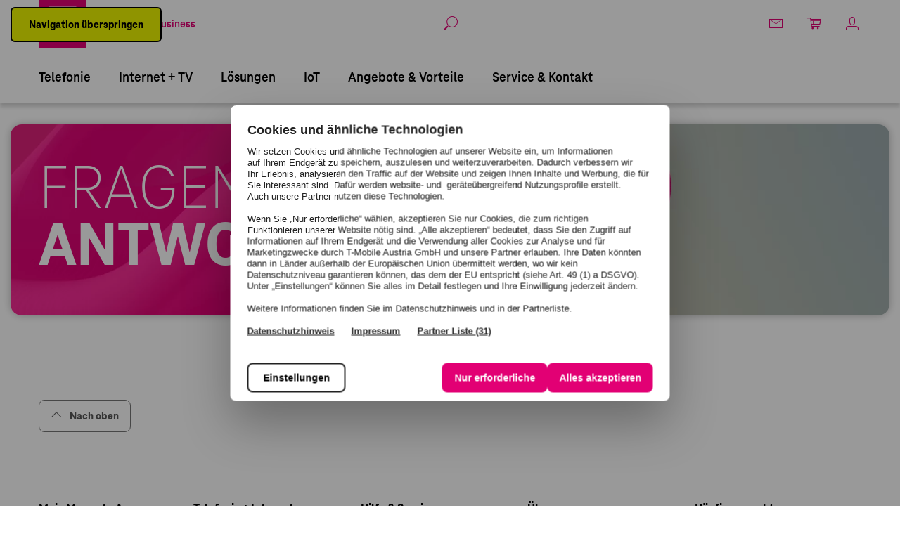

--- FILE ---
content_type: text/html;charset=utf-8
request_url: https://www.magenta.at/business/faq/entry/~technische-anfrage~fernsehen~grundfunktionen/~b2b_Einstellungen_Bildformat_TV_Boxen~master
body_size: 16128
content:
<!DOCTYPE HTML>
<html lang="de-AT" class="no-js publish-instance">
    
    <head>
    
        
    
    
    <meta charset="UTF-8"/>
    <meta http-equiv="X-UA-Compatible" content="IE=edge"/>
    <meta name="theme-color" content="#e20074"/>
    <meta name="msapplication-TileColor" content="#e20074"/>
    <meta name="viewport" content="width=device-width, initial-scale=1, user-scalable=yes"/>
    <title>FAQ - Frequently Asked Questions</title>
    
    <meta name="description" content="FAQ – hier finden Sie Frage, die schon oft an uns gestellt wurden ✅ aber natürlich auch die Antworten ➨ Magenta für Unternehmen antwortet"/>
    
    <meta name="google-site-verification" content="QpjTHQQbSujWdYW82E5Q4L9hBsI-ubaF9f648X59BS0"/>

    

    <link rel="preload" href="/content/dam/styles.icomoon.css" as="style" crossorigin="anonymous"/>
    <link rel="preload" href="/etc.clientlibs/magenta_at/mms/clientlibs/clientlib-base/resources/fonts/TeleNeoWeb-Bold.woff" as="font" crossorigin="anonymous"/>
    <link rel="preload" href="/etc.clientlibs/magenta_at/mms/clientlibs/clientlib-base/resources/fonts/TeleNeoWeb-Regular.woff" as="font" crossorigin="anonymous"/>
    <link rel="preload" href="/etc.clientlibs/magenta_at/mms/clientlibs/clientlib-base/resources/fonts/TeleNeoWeb-Medium.woff" as="font" crossorigin="anonymous"/>
    <link rel="preload" href="/etc.clientlibs/magenta_at/mms/clientlibs/clientlib-base/resources/fonts/TeleNeoWeb-ExtraBold.woff" as="font" crossorigin="anonymous"/>

    <!-- Preconnect to optimize speed-->
    <link rel="dns-prefetch" href="https://www.google-analytics.com"/>
    <link rel="dns-prefetch" href="https://sst.magenta.at"/>
    <link rel="dns-prefetch" href="https://app.usercentrics.eu"/>
    <link rel="dns-prefetch" href="https://api.usercentrics.eu"/>
    <link rel="dns-prefetch" href="https://9186405.fls.doubleclick.net"/>
    <link rel="dns-prefetch" href="https://cdn.krxd.net"/>
    <link rel="dns-prefetch" href="https://beacon.krxd.net"/>
    <link rel="preconnect" href="https://www.google-analytics.com" crossorigin/>
    <link rel="preconnect" href="https://sst.magenta.at" crossorigin/>
    <link rel="preconnect" href="https://app.usercentrics.eu" crossorigin/>
    <link rel="preconnect" href="https://api.usercentrics.eu" crossorigin/>
    <link rel="preconnect" href="https://9186405.fls.doubleclick.net" crossorigin/>
    <link rel="preconnect" href="https://cdn.krxd.net" crossorigin/>
    <link rel="preconnect" href="https://beacon.krxd.net" crossorigin/>
    
    
    <!-- End Preconnect-->

    <link href="/etc.clientlibs/magenta_at/mms/clientlibs/clientlib-base/resources/favicons/favicon.ico" rel="icon" type="image/x-icon" sizes="48x48"/>
    <link rel="icon" type="image/png" sizes="32x32" href="/etc.clientlibs/magenta_at/mms/clientlibs/clientlib-base/resources/favicons/favicon-32x32.png"/>
    <link rel="icon" type="image/png" sizes="16x16" href="/etc.clientlibs/magenta_at/mms/clientlibs/clientlib-base/resources/favicons/favicon-16x16.png"/>
    <link rel="manifest" href="/etc.clientlibs/magenta_at/mms/clientlibs/clientlib-base/resources/favicons/site.webmanifest"/>
    <link rel="mask-icon" href="/etc.clientlibs/magenta_at/mms/clientlibs/clientlib-base/resources/favicons/safari-pinned-tab.svg" color="#e20074"/>
    <link rel="apple-touch-icon" href="/etc.clientlibs/magenta_at/mms/clientlibs/clientlib-base/resources/favicons/apple-touch-icon.png"/>
    <link rel="apple-touch-icon" sizes="57x57" href="/etc.clientlibs/magenta_at/mms/clientlibs/clientlib-base/resources/favicons/apple-touch-icon-57x57.png"/>
    <link rel="apple-touch-icon" sizes="60x60" href="/etc.clientlibs/magenta_at/mms/clientlibs/clientlib-base/resources/favicons/apple-touch-icon-60x60.png"/>
    <link rel="apple-touch-icon" sizes="72x72" href="/etc.clientlibs/magenta_at/mms/clientlibs/clientlib-base/resources/favicons/apple-touch-icon-72x72.png"/>
    <link rel="apple-touch-icon" sizes="76x76" href="/etc.clientlibs/magenta_at/mms/clientlibs/clientlib-base/resources/favicons/apple-touch-icon-76x76.png"/>
    <link rel="apple-touch-icon" sizes="114x114" href="/etc.clientlibs/magenta_at/mms/clientlibs/clientlib-base/resources/favicons/apple-touch-icon-114x114.png"/>
    <link rel="apple-touch-icon" sizes="120x120" href="/etc.clientlibs/magenta_at/mms/clientlibs/clientlib-base/resources/favicons/apple-touch-icon-120x120.png"/>
    <link rel="apple-touch-icon" sizes="128x128" href="/etc.clientlibs/magenta_at/mms/clientlibs/clientlib-base/resources/favicons/apple-touch-icon-128x128.png"/>
    <link rel="apple-touch-icon" sizes="144x144" href="/etc.clientlibs/magenta_at/mms/clientlibs/clientlib-base/resources/favicons/apple-touch-icon-144x144.png"/>
    <link rel="apple-touch-icon" sizes="152x152" href="/etc.clientlibs/magenta_at/mms/clientlibs/clientlib-base/resources/favicons/apple-touch-icon-152x152.png"/>
    <link rel="apple-touch-icon" sizes="180x180" href="/etc.clientlibs/magenta_at/mms/clientlibs/clientlib-base/resources/favicons/apple-touch-icon-180x180.png"/>

    <link rel="canonical" href="https://www.magenta.at/business/faq"/>
    
    
    
    
        <meta name="twitter:card" content="summary"/>
        <meta name="twitter:site" content="@magentatelekom"/>
        <meta property="og:title" content="FAQ - Frequently Asked Questions"/>
        <meta property="og:type" content="website"/>
        <meta property="og:url" content="https://www.magenta.at/business/faq"/>
        <meta property="og:image" content="https://www.magenta.at/content/dam/magenta_at/functional/1200x630_magenta_og_image_basic.png"/>
        
        
    

    
        <script>
            window.addEventListener('error', function(e) {
                var errorString = e.message + '-' + e.colno;
                var errorStringFull = errorString + '|' + e.lineno + '|' + e.fileName;

                window.dataLayer = window.dataLayer || [];
                window.dataLayer.push({
                    'event': 'gtm.pageError',
                    'category': 'JavaScript Error',
                    'action': errorStringFull,
                    'label': '-',
                    'gtm.errorMessage': errorString,
                    'gtm.errorUrl': e.fileName,
                    'gtm.errorLineNumber': e.lineno
                });
            });
        </script>
        <script>
            window.dataLayer = window.dataLayer || [];
            <!-- PAGEVIEW CODE START -->
            window.dataLayer.push({
                'ip': 'unknown',
                'userId': '',
                'coId': '',
                'custCode': '',
                'msisdn': '',
                'loginStatus': 'nein',
                'application': 'web',
                'originalURL': 'https://www.magenta.at/business/faq/entry/~technische-anfrage~fernsehen~grundfunktionen/~b2b_Einstellungen_Bildformat_TV_Boxen~master',
                'pageTitle': 'FAQ \u002D Frequently Asked Questions',
                'navigationTitle': 'FAQ'
            });
            <!-- PAGEVIEW CODE END -->
        </script>
    
    
    <!-- USERCENTRICS BEGIN -->
    <script id="usercentrics-cmp" src="https://web.cmp.usercentrics.eu/ui/loader.js" data-settings-id="62dIi623M" async></script>
    <!-- USERCENTRICS END -->


    <script>
        window.angularConfigUrl = "https:\/\/www.magenta.at";
        window.bffHost = "";
        window.bffApiKey = "";
    </script>
    
    
    

    
        <!-- Google Tag Manager -->
<script>(function(w,d,s,l,i){w[l]=w[l]||[];w[l].push({'gtm.start':
new Date().getTime(),event:'gtm.js'});var f=d.getElementsByTagName(s)[0],
j=d.createElement(s),dl=l!='dataLayer'?'&l='+l:'';j.async=true;j.src=
'https://sst.magenta.at/gtm.js?id='+i+dl;f.parentNode.insertBefore(j,f);
})(window,document,'script','dataLayer','GTM-PJNGHMQ');</script>
<!-- End Google Tag Manager -->
    



    

    
    
    
<link rel="stylesheet" href="/etc.clientlibs/magenta_at/mms/clientlibs/clientlib-base.min.3d489657f8d1b925d3d6b06254b2e994.css" type="text/css">
<link rel="stylesheet" href="/etc.clientlibs/magenta_at/mms/clientlibs/clientlib-base-business.min.13307519cb143250d88079c0a2054357.css" type="text/css">



    

    
    


    



    
<script src="/etc.clientlibs/clientlibs/granite/jquery/granite/csrf.min.js"></script>




    
<script src="/etc.clientlibs/magenta_at/mms/clientlibs/clientlib-publish.min.js"></script>












</head>
    <body class="content page basicpage business magat ">
        
            
                <!-- Google Tag Manager (noscript) -->
<noscript><iframe src="https://sst.magenta.at/ns.html?id=GTM-PJNGHMQ"
height="0" width="0" style="display:none;visibility:hidden"></iframe></noscript>
<!-- End Google Tag Manager (noscript) -->
            
        
        


    <div class="fixed-container">
        
        
            




        
        
        
            <div id="magenta-page-header" class="magat cmp-pageheader">

<div class="navigation-container has-megamenu published">
    <div class="megamenu carousel magat">


<div class="brand-bar">
    <div class="content-width container">
        <a href="#main-content" class="magat-btn btn magat-btn--primary btn-skip">Navigation überspringen</a>
        <!-- LOGO BEGIN -->
        <a href="/business/home" class="logo" aria-label="Magenta Business Logo" tabindex="0">
            <img src="/content/dam/magenta_at/images/consumer/images-liquid/logo/t-logo_square_magenta.lm1743584426191.svg" role="button" alt="Magenta Business Logo"/>
        </a>
        <!-- LOGO END -->
        <!-- BRAND TYPE NAVIGATION BEGIN -->
        <nav class="magat">
            <ul class="inline-meta-navigation">
                <li>
                    <a href="/home" title="Privat" role="link" aria-label="Privat" data-tracking="{'action':'Privat','label':'/home','event':'ctaClickLP','category':'Business Switch'}">
                        Privat
                        
                    </a>
                </li>
                <li>
                    <a href="/business/home" title="Business" role="link" aria-label="Business" class="active" data-tracking="{'action':'Business','label':'/business/home','event':'ctaClickLP','category':'Business Switch'}">
                        Business
                        <span class="sr-only">Currently active</span>
                    </a>
                </li>
                
            </ul>
        </nav>
        <!-- BRAND TYPE NAVIGATION END -->
        <!-- BRAND ICON NAVIGATION BEGIN -->
        <div class="utility-navigation">
            <ul>
                <li data-search-result-page="/business/suche" data-resource-type="magenta_at/mms/components/structure/headersearch" data-input-placeholder="Ich suche ..." data-path="/content/magenta_at/austria/de_at/business/jcr:content/header/headersearch" data-button-label="Suchen" data-search-button-alt="Suchen" data-search-nav-alt="Suche öffnen" data-search-cancel-alt="Suche abbrechen" data-autocomplete-url="/business/_jcr_content.autocomplete.json" data-render-static="pageheader-ssi" class="magat cmp-headersearch searchtip bottom react-component">
</li>

                
                    <li>
                        <a href="https://webmail.mymagenta.business/" title="Email" role="link" class="magenta-icon-email" tabindex="0">
                            
                            <span></span>
                        </a>
                    </li>
                
                    <li class="tooltip button " data-tooltip="Warenkorb">
                        <a href="https://businessshop.magenta.at/cart" target="_self" title="Warenkorb" role="link" class="magenta-icon-cart" tabindex="0">
                            
                            <span>Warenkorb</span>
                        </a>
                    </li>
                
                    <li class="tooltip button " data-tooltip="Kundenportal">
                        <a href="https://www.magenta.at/business/kontakt-service/online-portale" target="_self" title="Login Kundenportal" role="link" class="magenta-icon-user" tabindex="0">
                            
                            <span>Kundenportal</span>
                        </a>
                    </li>
                
                <!-- LOGOUT BUTTON BEGIN -->
                <li class="logout-button">
                    <a href="/business/logout" class="logout-icon">
                        <span>Logout</span>
                    </a>
                </li>
                <!-- LOGOUT BUTTON END -->
                <li></li>
            </ul>
        </div>
        <!-- BRAND ICON NAVIGATION END -->
    </div>
</div>
<div class="cmp-megamenu__subnav">
    <ul class="cmp-megamenu__subnav--content">
        <li>
            <a class="animated-burger-icon" role="button" aria-label="Menü" aria-expanded="false" tabindex="0">
                <span></span>
                <span></span>
                <span></span>
                <span></span>
                <span class="text">Menü</span>
                <p class="text-visible">Menü</p>
            </a>
        </li>
        
    </ul>
</div>
<!-- MAIN NAVIGATION BEGIN -->
<div class="cmp-megamenu" data-cmp-is="cmp-megamenu">
    <nav class="main-navigation magat">
        <div class="brand-bar__mobile">
            <div class="inline-meta-navigation">
                    <a href="/home" title="Privat" role="link" aria-label="Privat" data-tracking="{'action':'Privat','label':'/home','event':'ctaClickLP','category':'Business Switch'}">
                        Privat
                        
                    </a>
                    <a href="/business/home" title="Business" role="link" aria-label="Business" class="active" data-tracking="{'action':'Business','label':'/business/home','event':'ctaClickLP','category':'Business Switch'}">
                        Business
                        <span class="sr-only">Currently active</span>
                    </a>
                    
            </div>
            <div class="cmp-megamenu__close--mobile" role="button" tabindex="0" aria-label="Schließen"><span class="magenta-icon-close"></span></div>
        </div>
        <li data-search-result-page="/business/suche" data-resource-type="magenta_at/mms/components/structure/headersearch" data-input-placeholder="Ich suche ..." data-path="/content/magenta_at/austria/de_at/business/jcr:content/header/headersearch" data-button-label="Suchen" data-search-button-alt="Suchen" data-search-nav-alt="Suche öffnen" data-search-cancel-alt="Suche abbrechen" data-autocomplete-url="/business/_jcr_content.autocomplete.json" data-render-static="true" class="magat cmp-headersearch searchtip bottom react-component">
</li>

        <div class="content-width container">
            <ul class="cmp-megamenu__content slide-container" role="menubar">
                <div class="loom-shuttle hide-mobile"></div>
                <li class="cmp-megamenu__item cmp-megamenu__item--hasSubmenu" role="menuitem" aria-label="Element 1 von 6" data-cmp-hook-megamenu="item">
                    

<a class="mainmenu-item" href="https://www.magenta.at/business/handys-tarife/alle-sprachtarife" aria-label="Telefonie" data-level="1" aria-haspopup="true" aria-expanded="false">
    
    
    Telefonie
</a>

<div class="cmp-megamenu__content">
    <button class="cmp-megamenu__column__title" data-level="0" tabindex="0">
        <span class="magenta-icon-angle-left" aria-hidden="true"></span>Telefonie
    </button>
    <ul class="cmp-megamenu__column ">
        
            <li class="cmp-megamenu__linkgroup cmp-megamenu__linkgroup--hasSubmenu ">
                <a class="cmp-megamenu__linkgroup--title" data-level="2" tabindex="0">Mobilfunk
                    <span class="magenta-icon-angle-right" aria-hidden="true"></span>
                </a>
                <ul>
                    <li class="cmp-megamenu__column__title" data-level="1" tabindex="0">
                        <span class="magenta-icon-angle-left" aria-hidden="true"></span>Mobilfunk
                    </li>
                    <li>
                        <a class="menu-item" href="https://www.magenta.at/business/handys-tarife/alle-sprachtarife" aria-label="Alle Mobilfunk-Tarife">Alle Tarife</a>
                    </li>
<li>
                        <a class="menu-item" href="https://www.magenta.at/business/handys-tarife/alle-sprachtarife/handy-tarife" aria-label="Tarife mit Handy">Tarife mit Handy</a>
                    </li>
<li>
                        <a class="menu-item" href="https://www.magenta.at/business/handys-tarife/alle-sprachtarife/sim-only-tarife" aria-label="Tarife ohne Handy">Tarife ohne Handy</a>
                    </li>
<li>
                        <a class="menu-item" href="https://www.magenta.at/business/handys-tarife/alle-sprachtarife/#individuell" aria-label="Individuelle Mobilfunk-Tarife">Individuelle Tarife</a>
                    </li>
<li>
                        <a class="menu-item" href="https://www.magenta.at/business/handys-tarife/roaming" aria-label="Roaming">Roaming</a>
                    </li>
<li>
                        <a class="menu-item" href="https://www.magenta.at/business/handys-tarife/zusatzpakete" aria-label="Zusatzpakete">Zusatzpakete</a>
                    </li>

                </ul>
            </li>

        
            <li class="cmp-megamenu__linkgroup cmp-megamenu__linkgroup--hasSubmenu ">
                <a class="cmp-megamenu__linkgroup--title" data-level="2" tabindex="0">Handys &amp; Devices
                    <span class="magenta-icon-angle-right" aria-hidden="true"></span>
                </a>
                <ul>
                    <li class="cmp-megamenu__column__title" data-level="1" tabindex="0">
                        <span class="magenta-icon-angle-left" aria-hidden="true"></span>Handys &amp; Devices
                    </li>
                    <li>
                        <a class="menu-item" href="https://businessshop.magenta.at/" aria-label="Zum Online Shop">Zum Online Shop</a>
                    </li>
<li>
                        <a class="menu-item" href="https://www.magenta.at/business/handys-tarife/apple" aria-label="Apple Hardware">Apple</a>
                    </li>
<li>
                        <a class="menu-item" href="https://www.magenta.at/business/handys-tarife/samsung" aria-label="Samsung Hardware">Samsung</a>
                    </li>
<li>
                        <a class="menu-item" href="https://www.magenta.at/business/handys-tarife/smartwatch" aria-label="Smartwatches">Smartwatches</a>
                    </li>
<li>
                        <a class="menu-item" href="https://www.magenta.at/business/loesungen/device-as-a-service" aria-label="Device as a Service">Device as a Service</a>
                    </li>
<li>
                        <a class="menu-item" href="https://www.magenta.at/business/handys-tarife/zubehoer" aria-label="Zubehör für Ihre Hardware">Zubehör</a>
                    </li>

                </ul>
            </li>

        
            <li class="cmp-megamenu__linkgroup cmp-megamenu__linkgroup--hasSubmenu ">
                <a class="cmp-megamenu__linkgroup--title" data-level="2" tabindex="0">Festnetztelefonie
                    <span class="magenta-icon-angle-right" aria-hidden="true"></span>
                </a>
                <ul>
                    <li class="cmp-megamenu__column__title" data-level="1" tabindex="0">
                        <span class="magenta-icon-angle-left" aria-hidden="true"></span>Festnetztelefonie
                    </li>
                    <li>
                        <a class="menu-item" href="https://www.magenta.at/business/internet-festnetz/festnetz-telefonie-uebersicht/festnetz-telefonie" aria-label="Festnetztelefonie Tarife">Festnetztelefonie Tarife</a>
                    </li>
<li>
                        <a class="menu-item" href="https://www.magenta.at/business/internet-festnetz/festnetz-telefonie-uebersicht/aic-uebersicht" aria-label="Cloud-Telefonanlage">Cloud-Telefonanlage</a>
                    </li>
<li>
                        <a class="menu-item" href="https://www.magenta.at/business/internet-festnetz/festnetz-telefonie-uebersicht/festnetz-telefonie/servicerufnummern" aria-label="Servicerufnummern">Servicerufnummern</a>
                    </li>

                </ul>
            </li>

        
    </ul>
    <div class="cmp-megamenu__column">
        <div class="cmp-header-teaser">
            
            
<div class="cmp-headerteaser__image">
    
    
    <picture>
        <!--[if IE 9]><video style="display: none;><![endif]-->
        <source data-srcset="/content/dam/magenta_at/images/business/images-liquid/nav-teaser/300x180_navteaser_shape1.319.lm1741070680294.png" media="(max-width: 319px)" type="image/webp"/>
        <source data-srcset="/content/dam/magenta_at/images/business/images-liquid/nav-teaser/300x180_navteaser_shape1.640.lm1741070680294.png" media="(min-width: 320px) and (max-width: 639px)" type="image/webp"/>
        <source data-srcset="/content/dam/magenta_at/images/business/images-liquid/nav-teaser/300x180_navteaser_shape1.640.nowebp.png" media="(min-width: 320px) and (max-width: 639px)"/>
        <source data-srcset="/content/dam/magenta_at/images/business/images-liquid/nav-teaser/300x180_navteaser_shape1.960.lm1741070680294.png" media="(min-width: 640px) and (max-width: 959px)" type="image/webp"/>
        <source data-srcset="/content/dam/magenta_at/images/business/images-liquid/nav-teaser/300x180_navteaser_shape1.1200.lm1741070680294.png" media="(min-width: 960px)" type="image/webp"/>
        <source data-srcset="/content/dam/magenta_at/images/business/images-liquid/nav-teaser/300x180_navteaser_shape1.1200.nowebp.png" media="(min-width: 960px)"/>
        
        
        
        
        
        <source data-srcset="/content/dam/magenta_at/images/business/images-liquid/nav-teaser/300x180_navteaser_shape1.lm1741070680294.png"/>
        <!--[if IE 9]></video><![endif]-->
        <img data-src="/content/dam/magenta_at/images/business/images-liquid/nav-teaser/300x180_navteaser_shape1.640.nowebp.png" role="img" class=" lazyload" itemprop="contentUrl" data-cmp-hook-image="image" alt/>
    </picture>

    
</div>
<div class="cmp-headerteaser__content">
    <div class="cmp-headerteaser__text">Angebote für treue und neue Geschäftskunden</div>
    <a class="cmp-button__btn magat-btn magat-btn--secondary" href="/business/handys-tarife/alle-sprachtarife/handy-tarife" aria-label="Zu den Handy-Tarifen">
        
        <span>Zu den Handy-Tarifen</span>
    </a>
</div>

    


        </div>
    </div>
</div>


                </li>
<li class="cmp-megamenu__item cmp-megamenu__item--hasSubmenu" role="menuitem" aria-label="Element 2 von 6" data-cmp-hook-megamenu="item">
                    

<a class="mainmenu-item" href="https://www.magenta.at/business/internet-festnetz/festnetz-internet" aria-label="Internet &amp; TV" data-level="1" aria-haspopup="true" aria-expanded="false">
    
    
    Internet + TV
</a>

<div class="cmp-megamenu__content">
    <button class="cmp-megamenu__column__title" data-level="0" tabindex="0">
        <span class="magenta-icon-angle-left" aria-hidden="true"></span>Internet + TV
    </button>
    <ul class="cmp-megamenu__column ">
        
            <li class="cmp-megamenu__linkgroup cmp-megamenu__linkgroup--hasSubmenu ">
                <a class="cmp-megamenu__linkgroup--title" data-level="2" tabindex="0">Internet
                    <span class="magenta-icon-angle-right" aria-hidden="true"></span>
                </a>
                <ul>
                    <li class="cmp-megamenu__column__title" data-level="1" tabindex="0">
                        <span class="magenta-icon-angle-left" aria-hidden="true"></span>Internet
                    </li>
                    <li>
                        <a class="menu-item" href="https://www.magenta.at/business/internet-festnetz/alle-internettarife" aria-label="Alle Internettarife">Alle Internettarife</a>
                    </li>
<li>
                        <a class="menu-item" href="https://www.magenta.at/business/internet-festnetz/festnetz-internet" aria-label="Festnetzinternet">Festnetzinternet</a>
                    </li>
<li>
                        <a class="menu-item" href="https://www.magenta.at/business/internet-festnetz/mobiles-business-internet" aria-label="Mobiles Internet">Mobiles Internet</a>
                    </li>
<li>
                        <a class="menu-item" href="https://www.magenta.at/business/internet-festnetz/corporate-internet-mobile" aria-label="Corporate Mobile Internet">Corporate Mobile Internet</a>
                    </li>
<li>
                        <a class="menu-item" href="https://www.magenta.at/business/internet-festnetz/glasfaser" aria-label="Glasfaser-Internet">Glasfaser-Internet</a>
                    </li>

                </ul>
            </li>

        
            <li class="cmp-megamenu__linkgroup cmp-megamenu__linkgroup--hasSubmenu ">
                <a class="cmp-megamenu__linkgroup--title" data-level="2" tabindex="0">TV &amp; Kombi
                    <span class="magenta-icon-angle-right" aria-hidden="true"></span>
                </a>
                <ul>
                    <li class="cmp-megamenu__column__title" data-level="1" tabindex="0">
                        <span class="magenta-icon-angle-left" aria-hidden="true"></span>TV &amp; Kombi
                    </li>
                    <li>
                        <a class="menu-item" href="https://www.magenta.at/business/kombi-vorteile/kombi-pakete" aria-label="Internet + TV Tarife">Internet + TV</a>
                    </li>
<li>
                        <a class="menu-item" href="https://www.magenta.at/business/kombi-vorteile/tv" aria-label="Business TV-Tarife">Business TV</a>
                    </li>

                </ul>
            </li>

        
            <li class="cmp-megamenu__linkgroup cmp-megamenu__linkgroup--hasSubmenu ">
                <a class="cmp-megamenu__linkgroup--title" data-level="2" tabindex="0">Endgeräte
                    <span class="magenta-icon-angle-right" aria-hidden="true"></span>
                </a>
                <ul>
                    <li class="cmp-megamenu__column__title" data-level="1" tabindex="0">
                        <span class="magenta-icon-angle-left" aria-hidden="true"></span>Endgeräte
                    </li>
                    <li>
                        <a class="menu-item" href="https://www.magenta.at/business/internet-festnetz/tablets" aria-label="Tablets">Tablets</a>
                    </li>
<li>
                        <a class="menu-item" href="https://www.magenta.at/business/internet-festnetz/mesh-wlan" aria-label="Mesh-WLAN">Mesh-WLAN</a>
                    </li>
<li>
                        <a class="menu-item" href="https://www.magenta.at/business/internet-festnetz/5g-box-outdoor" aria-label="5G Outdoor Box">5G Outdoor Box</a>
                    </li>

                </ul>
            </li>

        
    </ul>
    <div class="cmp-megamenu__column">
        <div class="cmp-header-teaser">
            
            
<div class="cmp-headerteaser__image">
    
    
    <picture>
        <!--[if IE 9]><video style="display: none;><![endif]-->
        <source data-srcset="/content/dam/magenta_at/images/business/images-liquid/nav-teaser/300x180_navteaser_shape3.319.lm1741070680378.png" media="(max-width: 319px)" type="image/webp"/>
        <source data-srcset="/content/dam/magenta_at/images/business/images-liquid/nav-teaser/300x180_navteaser_shape3.640.lm1741070680378.png" media="(min-width: 320px) and (max-width: 639px)" type="image/webp"/>
        <source data-srcset="/content/dam/magenta_at/images/business/images-liquid/nav-teaser/300x180_navteaser_shape3.640.nowebp.png" media="(min-width: 320px) and (max-width: 639px)"/>
        <source data-srcset="/content/dam/magenta_at/images/business/images-liquid/nav-teaser/300x180_navteaser_shape3.960.lm1741070680378.png" media="(min-width: 640px) and (max-width: 959px)" type="image/webp"/>
        <source data-srcset="/content/dam/magenta_at/images/business/images-liquid/nav-teaser/300x180_navteaser_shape3.1200.lm1741070680378.png" media="(min-width: 960px)" type="image/webp"/>
        <source data-srcset="/content/dam/magenta_at/images/business/images-liquid/nav-teaser/300x180_navteaser_shape3.1200.nowebp.png" media="(min-width: 960px)"/>
        
        
        
        
        
        <source data-srcset="/content/dam/magenta_at/images/business/images-liquid/nav-teaser/300x180_navteaser_shape3.lm1741070680378.png"/>
        <!--[if IE 9]></video><![endif]-->
        <img data-src="/content/dam/magenta_at/images/business/images-liquid/nav-teaser/300x180_navteaser_shape3.640.nowebp.png" role="img" class=" lazyload" itemprop="contentUrl" data-cmp-hook-image="image" alt/>
    </picture>

    
</div>
<div class="cmp-headerteaser__content">
    <div class="cmp-headerteaser__text">Internet Wechselservice</div>
    <a class="cmp-button__btn magat-btn magat-btn--secondary" href="/business/kontakt-service/wechselservice" aria-label="Wechselservice">
        
        <span>Mehr erfahren</span>
    </a>
</div>

    


        </div>
    </div>
</div>


                </li>
<li class="cmp-megamenu__item cmp-megamenu__item--hasSubmenu" role="menuitem" aria-label="Element 3 von 6" data-cmp-hook-megamenu="item">
                    

<a class="mainmenu-item" href="https://www.magenta.at/business/loesungen/branchenloesungen" aria-label="Branchenlösungen" data-level="1" aria-haspopup="true" aria-expanded="false">
    
    
    Lösungen
</a>

<div class="cmp-megamenu__content">
    <button class="cmp-megamenu__column__title" data-level="0" tabindex="0">
        <span class="magenta-icon-angle-left" aria-hidden="true"></span>Lösungen
    </button>
    <ul class="cmp-megamenu__column ">
        
            <li class="cmp-megamenu__linkgroup cmp-megamenu__linkgroup--hasSubmenu ">
                <a class="cmp-megamenu__linkgroup--title" data-level="2" tabindex="0">Hybrides Arbeiten
                    <span class="magenta-icon-angle-right" aria-hidden="true"></span>
                </a>
                <ul>
                    <li class="cmp-megamenu__column__title" data-level="1" tabindex="0">
                        <span class="magenta-icon-angle-left" aria-hidden="true"></span>Hybrides Arbeiten
                    </li>
                    <li>
                        <a class="menu-item" href="https://www.magenta.at/business/allgemein/digitaler-arbeitsplatz" aria-label="Vernetzter Arbeitsplatz">Vernetzter Arbeitsplatz</a>
                    </li>
<li>
                        <a class="menu-item" href="https://www.magenta.at/business/cloud-it/alle-microsoft-loesungen" aria-label="Microsoft Lizenzen">Microsoft Lizenzen</a>
                    </li>
<li>
                        <a class="menu-item" href="https://www.magenta.at/business/loesungen/zeiterfassung" aria-label="Zeitmanagement Lösung">Zeiterfassung Lösung</a>
                    </li>

                </ul>
            </li>
<li class="cmp-megamenu__linkgroup cmp-megamenu__linkgroup--hasSubmenu ">
                <a class="cmp-megamenu__linkgroup--title" data-level="2" tabindex="0">Data &amp; Device
                    <span class="magenta-icon-angle-right" aria-hidden="true"></span>
                </a>
                <ul>
                    <li class="cmp-megamenu__column__title" data-level="1" tabindex="0">
                        <span class="magenta-icon-angle-left" aria-hidden="true"></span>Data &amp; Device
                    </li>
                    <li>
                        <a class="menu-item" href="https://www.magenta.at/business/cloud-it/mobile-device-management" aria-label="Mobile Device Management">Mobile Device Management</a>
                    </li>
<li>
                        <a class="menu-item" href="https://www.magenta.at/business/loesungen/device-as-a-service" aria-label="Device as a Service">Device as a Service</a>
                    </li>
<li>
                        <a class="menu-item" href="https://www.magenta.at/business/loesungen/fuhrparkmanagement" aria-label="Fuhrparkmanagement">Fuhrparkmanagement</a>
                    </li>

                </ul>
            </li>

        
            <li class="cmp-megamenu__linkgroup cmp-megamenu__linkgroup--hasSubmenu ">
                <a class="cmp-megamenu__linkgroup--title" data-level="2" tabindex="0">Vernetzung &amp; Security
                    <span class="magenta-icon-angle-right" aria-hidden="true"></span>
                </a>
                <ul>
                    <li class="cmp-megamenu__column__title" data-level="1" tabindex="0">
                        <span class="magenta-icon-angle-left" aria-hidden="true"></span>Vernetzung &amp; Security
                    </li>
                    <li>
                        <a class="menu-item" href="https://www.magenta.at/business/loesungen/standortvernetzung/sd-x" aria-label="Software Defined Everything">Software Defined Everything</a>
                    </li>
<li>
                        <a class="menu-item" href="https://www.magenta.at/business/cloud-it/security" aria-label="Netzwerk &amp; Cloud Security">Netzwerk &amp; Cloud Security</a>
                    </li>
<li>
                        <a class="menu-item" href="https://www.magenta.at/business/cloud-it/endpoint-security" aria-label="Endpoint Security">Endpoint Security</a>
                    </li>

                </ul>
            </li>
<li class="cmp-megamenu__linkgroup cmp-megamenu__linkgroup--hasSubmenu ">
                <a class="cmp-megamenu__linkgroup--title" data-level="2" tabindex="0">Server Housing &amp; Hosting
                    <span class="magenta-icon-angle-right" aria-hidden="true"></span>
                </a>
                <ul>
                    <li class="cmp-megamenu__column__title" data-level="1" tabindex="0">
                        <span class="magenta-icon-angle-left" aria-hidden="true"></span>Server Housing &amp; Hosting
                    </li>
                    <li>
                        <a class="menu-item" href="https://www.magenta.at/business/loesungen/server-housing" aria-label="Server Housing">Server Housing</a>
                    </li>
<li>
                        <a class="menu-item" href="https://www.magenta.at/business/cloud-it/webhosting" aria-label="Webhosting">Webhosting</a>
                    </li>
<li>
                        <a class="menu-item" href="https://www.magenta.at/business/cloud-it/domains" aria-label="Domains">Domains</a>
                    </li>

                </ul>
            </li>

        
            <li class="cmp-megamenu__linkgroup cmp-megamenu__linkgroup--hasSubmenu ">
                <a class="cmp-megamenu__linkgroup--title" data-level="2" tabindex="0">Branchen &amp; Referenzen
                    <span class="magenta-icon-angle-right" aria-hidden="true"></span>
                </a>
                <ul>
                    <li class="cmp-megamenu__column__title" data-level="1" tabindex="0">
                        <span class="magenta-icon-angle-left" aria-hidden="true"></span>Branchen &amp; Referenzen
                    </li>
                    <li>
                        <a class="menu-item" href="https://www.magenta.at/business/loesungen/branchenloesungen" aria-label="Alle Branchenlösungen">Alle Branchenlösungen</a>
                    </li>
<li>
                        <a class="menu-item" href="https://www.magenta.at/business/immobilienwirtschaft" aria-label="Immobilien">Immobilien</a>
                    </li>
<li>
                        <a class="menu-item" href="https://www.magenta.at/business/referenzen" aria-label="Referenzkunden">Referenzkunden</a>
                    </li>

                </ul>
            </li>

        
    </ul>
    <div class="cmp-megamenu__column">
        <div class="cmp-header-teaser">
            
            
<div class="cmp-headerteaser__image">
    
    
    <picture>
        <!--[if IE 9]><video style="display: none;><![endif]-->
        <source data-srcset="/content/dam/magenta_at/images/business/images-liquid/nav-teaser/300x180_navteaser_shape4.319.lm1741070679559.png" media="(max-width: 319px)" type="image/webp"/>
        <source data-srcset="/content/dam/magenta_at/images/business/images-liquid/nav-teaser/300x180_navteaser_shape4.640.lm1741070679559.png" media="(min-width: 320px) and (max-width: 639px)" type="image/webp"/>
        <source data-srcset="/content/dam/magenta_at/images/business/images-liquid/nav-teaser/300x180_navteaser_shape4.640.nowebp.png" media="(min-width: 320px) and (max-width: 639px)"/>
        <source data-srcset="/content/dam/magenta_at/images/business/images-liquid/nav-teaser/300x180_navteaser_shape4.960.lm1741070679559.png" media="(min-width: 640px) and (max-width: 959px)" type="image/webp"/>
        <source data-srcset="/content/dam/magenta_at/images/business/images-liquid/nav-teaser/300x180_navteaser_shape4.1200.lm1741070679559.png" media="(min-width: 960px)" type="image/webp"/>
        <source data-srcset="/content/dam/magenta_at/images/business/images-liquid/nav-teaser/300x180_navteaser_shape4.1200.nowebp.png" media="(min-width: 960px)"/>
        
        
        
        
        
        <source data-srcset="/content/dam/magenta_at/images/business/images-liquid/nav-teaser/300x180_navteaser_shape4.lm1741070679559.png"/>
        <!--[if IE 9]></video><![endif]-->
        <img data-src="/content/dam/magenta_at/images/business/images-liquid/nav-teaser/300x180_navteaser_shape4.640.nowebp.png" role="img" class=" lazyload" itemprop="contentUrl" data-cmp-hook-image="image" alt/>
    </picture>

    
</div>
<div class="cmp-headerteaser__content">
    <div class="cmp-headerteaser__text">Der vernetzte Arbeitsplatz</div>
    <a class="cmp-button__btn magat-btn magat-btn--secondary" href="/business/allgemein/digitaler-arbeitsplatz" aria-label="Digitaler Arbeitsplatz">
        
        <span>Mehr erfahren</span>
    </a>
</div>

    


        </div>
    </div>
</div>


                </li>
<li class="cmp-megamenu__item cmp-megamenu__item--hasSubmenu" role="menuitem" aria-label="Element 4 von 6" data-cmp-hook-megamenu="item">
                    

<a class="mainmenu-item" href="https://www.magenta.at/business/iot" aria-label="IoT" data-level="1" aria-haspopup="true" aria-expanded="false">
    
    
    IoT
</a>

<div class="cmp-megamenu__content">
    <button class="cmp-megamenu__column__title" data-level="0" tabindex="0">
        <span class="magenta-icon-angle-left" aria-hidden="true"></span>IoT
    </button>
    <ul class="cmp-megamenu__column ">
        
            <li class="cmp-megamenu__linkgroup cmp-megamenu__linkgroup--hasSubmenu ">
                <a class="cmp-megamenu__linkgroup--title" data-level="2" tabindex="0">Über IoT
                    <span class="magenta-icon-angle-right" aria-hidden="true"></span>
                </a>
                <ul>
                    <li class="cmp-megamenu__column__title" data-level="1" tabindex="0">
                        <span class="magenta-icon-angle-left" aria-hidden="true"></span>Über IoT
                    </li>
                    <li>
                        <a class="menu-item" href="https://www.magenta.at/business/iot" aria-label="IoT Übersicht">IoT Übersicht</a>
                    </li>
<li>
                        <a class="menu-item" href="https://www.magenta.at/business/iot/plattformen/digicluster" aria-label="IoT Security">IoT Security</a>
                    </li>
<li>
                        <a class="menu-item" href="https://www.magenta.at/business/iot/testen-konfigurieren/pilot" aria-label="IoT Testangebote">IoT Testangebote</a>
                    </li>
<li>
                        <a class="menu-item" href="https://www.magenta.at/business/iot/kontakt" aria-label="IoT Beratung &amp; Kontakt">IoT Beratung &amp; Kontakt</a>
                    </li>
<li>
                        <a class="menu-item" href="https://businessblog.magenta.at/#/category/4" aria-label="IoT Blog">IoT Blog</a>
                    </li>
<li>
                        <a class="menu-item" href="https://www.magenta.at/business/iot/digitale-transformation" aria-label="IoT Referenzkunden">IoT Referenzkunden</a>
                    </li>

                </ul>
            </li>

        
            <li class="cmp-megamenu__linkgroup cmp-megamenu__linkgroup--hasSubmenu ">
                <a class="cmp-megamenu__linkgroup--title" data-level="2" tabindex="0">IoT Connectivity
                    <span class="magenta-icon-angle-right" aria-hidden="true"></span>
                </a>
                <ul>
                    <li class="cmp-megamenu__column__title" data-level="1" tabindex="0">
                        <span class="magenta-icon-angle-left" aria-hidden="true"></span>IoT Connectivity
                    </li>
                    <li>
                        <a class="menu-item" href="https://www.magenta.at/business/iot/tarife-sim/tarife" aria-label="IoT Tarife">IoT Tarife</a>
                    </li>
<li>
                        <a class="menu-item" href="https://www.magenta.at/business/iot/netz/netzverfuegbarkeit" aria-label="IoT Netztechnologien">IoT Netztechnologien</a>
                    </li>
<li>
                        <a class="menu-item" href="https://www.magenta.at/business/iot/netz/nb-iot-satellite" aria-label="NB IoT Satellite">NB IoT Satellite</a>
                    </li>
<li>
                        <a class="menu-item" href="https://www.magenta.at/business/iot/plattformen/connectivity-management" aria-label="SIM Management Plattform">SIM Management Plattform</a>
                    </li>
<li>
                        <a class="menu-item" href="https://www.magenta.at/business/iot/tarife-sim/simkarten" aria-label="IoT SIM Karten">IoT SIM Karten</a>
                    </li>
<li>
                        <a class="menu-item" href="https://www.magenta.at/business/iot/precise-positioning" aria-label="Precise Positioning">Precise Positioning</a>
                    </li>

                </ul>
            </li>

        
            <li class="cmp-megamenu__linkgroup cmp-megamenu__linkgroup--hasSubmenu ">
                <a class="cmp-megamenu__linkgroup--title" data-level="2" tabindex="0">IoT Lösungen entwickeln
                    <span class="magenta-icon-angle-right" aria-hidden="true"></span>
                </a>
                <ul>
                    <li class="cmp-megamenu__column__title" data-level="1" tabindex="0">
                        <span class="magenta-icon-angle-left" aria-hidden="true"></span>IoT Lösungen entwickeln
                    </li>
                    <li>
                        <a class="menu-item" href="https://www.magenta.at/business/iot/iot-loesungsansatz" aria-label="IoT Lösungsansätze">IoT Lösungsansätze</a>
                    </li>
<li>
                        <a class="menu-item" href="https://www.magenta.at/business/iot/plattformen/iot-hub" aria-label="IoT Hub">IoT Hub</a>
                    </li>
<li>
                        <a class="menu-item" href="https://www.magenta.at/business/iot/produkte-hardware/zertifizierte-hardware" aria-label="IoT Hardware">IoT Hardware</a>
                    </li>
<li>
                        <a class="menu-item" href="https://www.magenta.at/business/iot/partner" aria-label="IoT Integration &amp; Service">IoT Integration &amp; Service</a>
                    </li>
<li>
                        <a class="menu-item" href="https://www.magenta.at/business/iot/branchen/smart-city" aria-label="IoT Smart City">IoT Smart City</a>
                    </li>

                </ul>
            </li>

        
    </ul>
    <div class="cmp-megamenu__column">
        <div class="cmp-header-teaser">
            
            
<div class="cmp-headerteaser__image">
    
    
    <picture>
        <!--[if IE 9]><video style="display: none;><![endif]-->
        <source data-srcset="/content/dam/magenta_at/images/business/images-liquid/nav-teaser/300x180_navteaser_shape1.319.lm1741070680294.png" media="(max-width: 319px)" type="image/webp"/>
        <source data-srcset="/content/dam/magenta_at/images/business/images-liquid/nav-teaser/300x180_navteaser_shape1.640.lm1741070680294.png" media="(min-width: 320px) and (max-width: 639px)" type="image/webp"/>
        <source data-srcset="/content/dam/magenta_at/images/business/images-liquid/nav-teaser/300x180_navteaser_shape1.640.nowebp.png" media="(min-width: 320px) and (max-width: 639px)"/>
        <source data-srcset="/content/dam/magenta_at/images/business/images-liquid/nav-teaser/300x180_navteaser_shape1.960.lm1741070680294.png" media="(min-width: 640px) and (max-width: 959px)" type="image/webp"/>
        <source data-srcset="/content/dam/magenta_at/images/business/images-liquid/nav-teaser/300x180_navteaser_shape1.1200.lm1741070680294.png" media="(min-width: 960px)" type="image/webp"/>
        <source data-srcset="/content/dam/magenta_at/images/business/images-liquid/nav-teaser/300x180_navteaser_shape1.1200.nowebp.png" media="(min-width: 960px)"/>
        
        
        
        
        
        <source data-srcset="/content/dam/magenta_at/images/business/images-liquid/nav-teaser/300x180_navteaser_shape1.lm1741070680294.png"/>
        <!--[if IE 9]></video><![endif]-->
        <img data-src="/content/dam/magenta_at/images/business/images-liquid/nav-teaser/300x180_navteaser_shape1.640.nowebp.png" role="img" class=" lazyload" itemprop="contentUrl" data-cmp-hook-image="image" alt/>
    </picture>

    
</div>
<div class="cmp-headerteaser__content">
    <div class="cmp-headerteaser__text">NB-IoT Satellite</div>
    <a class="cmp-button__btn magat-btn magat-btn--secondary" href="/business/iot/netz/nb-iot-satellite" aria-label="Narrow Band IOT Satellite">
        
        <span>Mehr erfahren</span>
    </a>
</div>

    


        </div>
    </div>
</div>


                </li>
<li class="cmp-megamenu__item cmp-megamenu__item--hasSubmenu" role="menuitem" aria-label="Element 5 von 6" data-cmp-hook-megamenu="item">
                    

<a class="mainmenu-item" href="https://www.magenta.at/business/allgemein/angebote" aria-label="Angebote &amp; Vorteile" data-level="1" aria-haspopup="true" aria-expanded="false">
    
    
    Angebote &amp; Vorteile
</a>

<div class="cmp-megamenu__content">
    <button class="cmp-megamenu__column__title" data-level="0" tabindex="0">
        <span class="magenta-icon-angle-left" aria-hidden="true"></span>Angebote &amp; Vorteile
    </button>
    <ul class="cmp-megamenu__column ">
        
            <li class="cmp-megamenu__linkgroup cmp-megamenu__linkgroup--hasSubmenu ">
                <a class="cmp-megamenu__linkgroup--title" data-level="2" tabindex="0">Aktuelle Angebote
                    <span class="magenta-icon-angle-right" aria-hidden="true"></span>
                </a>
                <ul>
                    <li class="cmp-megamenu__column__title" data-level="1" tabindex="0">
                        <span class="magenta-icon-angle-left" aria-hidden="true"></span>Aktuelle Angebote
                    </li>
                    <li>
                        <a class="menu-item" href="https://www.magenta.at/business/allgemein/angebote" aria-label="Angebote für Neukunden">für Neukunden</a>
                    </li>
<li>
                        <a class="menu-item" href="https://www.magenta.at/business/kombi-vorteile/magentaeins" aria-label="Angebote für Bestandskunden">für Bestandskunden</a>
                    </li>

                </ul>
            </li>

        
            <li class="cmp-megamenu__linkgroup cmp-megamenu__linkgroup--hasSubmenu ">
                <a class="cmp-megamenu__linkgroup--title" data-level="2" tabindex="0">Info
                    <span class="magenta-icon-angle-right" aria-hidden="true"></span>
                </a>
                <ul>
                    <li class="cmp-megamenu__column__title" data-level="1" tabindex="0">
                        <span class="magenta-icon-angle-left" aria-hidden="true"></span>Info
                    </li>
                    <li>
                        <a class="menu-item" href="https://businessblog.magenta.at/" aria-label="Business Blog">Business Blog</a>
                    </li>
<li>
                        <a class="menu-item" href="https://www.magenta.at/business/allgemein/events" aria-label="Events &amp; Webcasts">Events &amp; Webcasts</a>
                    </li>

                </ul>
            </li>

        
            
        
    </ul>
    <div class="cmp-megamenu__column">
        <div class="cmp-header-teaser">
            
            
<div class="cmp-headerteaser__image">
    
    
    <picture>
        <!--[if IE 9]><video style="display: none;><![endif]-->
        <source data-srcset="/content/dam/magenta_at/images/business/images-liquid/nav-teaser/300x180_navteaser_shape4.319.lm1741070679559.png" media="(max-width: 319px)" type="image/webp"/>
        <source data-srcset="/content/dam/magenta_at/images/business/images-liquid/nav-teaser/300x180_navteaser_shape4.640.lm1741070679559.png" media="(min-width: 320px) and (max-width: 639px)" type="image/webp"/>
        <source data-srcset="/content/dam/magenta_at/images/business/images-liquid/nav-teaser/300x180_navteaser_shape4.640.nowebp.png" media="(min-width: 320px) and (max-width: 639px)"/>
        <source data-srcset="/content/dam/magenta_at/images/business/images-liquid/nav-teaser/300x180_navteaser_shape4.960.lm1741070679559.png" media="(min-width: 640px) and (max-width: 959px)" type="image/webp"/>
        <source data-srcset="/content/dam/magenta_at/images/business/images-liquid/nav-teaser/300x180_navteaser_shape4.1200.lm1741070679559.png" media="(min-width: 960px)" type="image/webp"/>
        <source data-srcset="/content/dam/magenta_at/images/business/images-liquid/nav-teaser/300x180_navteaser_shape4.1200.nowebp.png" media="(min-width: 960px)"/>
        
        
        
        
        
        <source data-srcset="/content/dam/magenta_at/images/business/images-liquid/nav-teaser/300x180_navteaser_shape4.lm1741070679559.png"/>
        <!--[if IE 9]></video><![endif]-->
        <img data-src="/content/dam/magenta_at/images/business/images-liquid/nav-teaser/300x180_navteaser_shape4.640.nowebp.png" role="img" class=" lazyload" itemprop="contentUrl" data-cmp-hook-image="image" alt/>
    </picture>

    
</div>
<div class="cmp-headerteaser__content">
    <div class="cmp-headerteaser__text">Aktuelle Angebote</div>
    <a class="cmp-button__btn magat-btn magat-btn--secondary" href="/business/allgemein/angebote" aria-label="Aktuelle Angebote">
        
        <span>Mehr erfahren</span>
    </a>
</div>

    


        </div>
    </div>
</div>


                </li>
<li class="cmp-megamenu__item cmp-megamenu__item--hasSubmenu" role="menuitem" aria-label="Element 6 von 6" data-cmp-hook-megamenu="item">
                    

<a class="mainmenu-item" href="https://www.magenta.at/business/kontakt-service/service" aria-label="Service &amp; Kontakt" data-level="1" aria-haspopup="true" aria-expanded="false">
    
    
    Service &amp; Kontakt
</a>

<div class="cmp-megamenu__content">
    <button class="cmp-megamenu__column__title" data-level="0" tabindex="0">
        <span class="magenta-icon-angle-left" aria-hidden="true"></span>Service &amp; Kontakt
    </button>
    <ul class="cmp-megamenu__column ">
        
            <li class="cmp-megamenu__linkgroup cmp-megamenu__linkgroup--hasSubmenu ">
                <a class="cmp-megamenu__linkgroup--title" data-level="2" tabindex="0">Hilfe
                    <span class="magenta-icon-angle-right" aria-hidden="true"></span>
                </a>
                <ul>
                    <li class="cmp-megamenu__column__title" data-level="1" tabindex="0">
                        <span class="magenta-icon-angle-left" aria-hidden="true"></span>Hilfe
                    </li>
                    <li>
                        <a class="menu-item" href="https://www.magenta.at/business/kontakt-service/faq" aria-label="FAQ">FAQ</a>
                    </li>
<li>
                        <a class="menu-item" href="https://www.magenta.at/business/kontakt-service/stoerungsabfrage" aria-label="Störungsabfrage">Störungsabfrage</a>
                    </li>
<li>
                        <a class="menu-item" href="https://www.magenta.at/business/kontakt-service/wechselservice" aria-label="Internet Wechselservice">Internet Wechselservice</a>
                    </li>
<li>
                        <a class="menu-item" href="https://www.magenta.at/business/internet-festnetz/speedtest" aria-label="Speedtest">Speedtest</a>
                    </li>

                </ul>
            </li>

        
            <li class="cmp-megamenu__linkgroup cmp-megamenu__linkgroup--hasSubmenu ">
                <a class="cmp-megamenu__linkgroup--title" data-level="2" tabindex="0">So erreichen Sie uns
                    <span class="magenta-icon-angle-right" aria-hidden="true"></span>
                </a>
                <ul>
                    <li class="cmp-megamenu__column__title" data-level="1" tabindex="0">
                        <span class="magenta-icon-angle-left" aria-hidden="true"></span>So erreichen Sie uns
                    </li>
                    <li>
                        <a class="menu-item" href="https://www.magenta.at/business/kontakt-service/kontakt" aria-label="Kontakt">Kontakt</a>
                    </li>
<li>
                        <a class="menu-item" href="https://www.magenta.at/business/kontakt-service/service" aria-label="Service">Service</a>
                    </li>
<li>
                        <a class="menu-item" href="https://www.magenta.at/business/kontakt-service/shopfinder" aria-label="Shopfinder">Shopfinder</a>
                    </li>

                </ul>
            </li>

        
            <li class="cmp-megamenu__linkgroup cmp-megamenu__linkgroup--hasSubmenu ">
                <a class="cmp-megamenu__linkgroup--title" data-level="2" tabindex="0">Selfservice
                    <span class="magenta-icon-angle-right" aria-hidden="true"></span>
                </a>
                <ul>
                    <li class="cmp-megamenu__column__title" data-level="1" tabindex="0">
                        <span class="magenta-icon-angle-left" aria-hidden="true"></span>Selfservice
                    </li>
                    <li>
                        <a class="menu-item" href="https://www.magenta.at/business/kontakt-service/online-portale" aria-label="Selfservice Logins">Selfservice Logins</a>
                    </li>

                </ul>
            </li>

        
    </ul>
    <div class="cmp-megamenu__column">
        <div class="cmp-header-teaser">
            
            
<div class="cmp-headerteaser__image">
    
    
    <picture>
        <!--[if IE 9]><video style="display: none;><![endif]-->
        <source data-srcset="/content/dam/magenta_at/images/business/images-liquid/nav-teaser/300x180_navteaser_shape2.319.lm1741070679560.png" media="(max-width: 319px)" type="image/webp"/>
        <source data-srcset="/content/dam/magenta_at/images/business/images-liquid/nav-teaser/300x180_navteaser_shape2.640.lm1741070679560.png" media="(min-width: 320px) and (max-width: 639px)" type="image/webp"/>
        <source data-srcset="/content/dam/magenta_at/images/business/images-liquid/nav-teaser/300x180_navteaser_shape2.640.nowebp.png" media="(min-width: 320px) and (max-width: 639px)"/>
        <source data-srcset="/content/dam/magenta_at/images/business/images-liquid/nav-teaser/300x180_navteaser_shape2.960.lm1741070679560.png" media="(min-width: 640px) and (max-width: 959px)" type="image/webp"/>
        <source data-srcset="/content/dam/magenta_at/images/business/images-liquid/nav-teaser/300x180_navteaser_shape2.1200.lm1741070679560.png" media="(min-width: 960px)" type="image/webp"/>
        <source data-srcset="/content/dam/magenta_at/images/business/images-liquid/nav-teaser/300x180_navteaser_shape2.1200.nowebp.png" media="(min-width: 960px)"/>
        
        
        
        
        
        <source data-srcset="/content/dam/magenta_at/images/business/images-liquid/nav-teaser/300x180_navteaser_shape2.lm1741070679560.png"/>
        <!--[if IE 9]></video><![endif]-->
        <img data-src="/content/dam/magenta_at/images/business/images-liquid/nav-teaser/300x180_navteaser_shape2.640.nowebp.png" role="img" class=" lazyload" itemprop="contentUrl" data-cmp-hook-image="image" alt/>
    </picture>

    
</div>
<div class="cmp-headerteaser__content">
    <div class="cmp-headerteaser__text">Ihr persönlicher Termin<br />im Magenta Shop</div>
    <a class="cmp-button__btn magat-btn magat-btn--secondary" href="/hilfe-service/terminbuchung" aria-label="Terminbuchung im Magenta Shop">
        
        <span>Jetzt buchen</span>
    </a>
</div>

    


        </div>
    </div>
</div>


                </li>

            </ul>
        </div>
        <div class="utility-navigation__mobile">
            <ul>
                
                    <li>
                        <a href="https://webmail.mymagenta.business/" title="Email" role="link">
                            <span class="magenta-icon-email"></span>
                            
                            <span></span>
                        </a>
                    </li>
                
                    <li data-tooltip="Warenkorb">
                        <a href="https://businessshop.magenta.at/cart" target="_self" title="Warenkorb" role="link">
                            <span class="magenta-icon-cart"></span>
                            
                            <span>Warenkorb</span>
                        </a>
                    </li>
                
                    <li data-tooltip="Kundenportal">
                        <a href="https://www.magenta.at/business/kontakt-service/online-portale" target="_self" title="Login Kundenportal" role="link">
                            <span class="magenta-icon-user"></span>
                            
                            <span>Kundenportal</span>
                        </a>
                    </li>
                
            </ul>
        </div>
    </nav>
</div>
<!-- MAIN NAVIGATION END -->


</div>

</div>
</div>


        
    </div>

<main class="magat main has-megamenu" tabindex="-1">
    
    <a id="main-content" tabindex="-1"></a>
    <div class="main-content-wrapper">
        <div class="root responsivegrid container mb-m magat">


<div class="aem-Grid aem-Grid--12 aem-Grid--default--12 ">
    
    <div class="cmp-container--wrapper magat aem-GridColumn aem-GridColumn--default--12"><section data-has-background="false" data-has-background-video="false" data-height-desktop="-1" data-height-small-desktop="-1" data-height-tablet="-1" data-height-mobile="-1" data-paddings-desktop="[50,-1,60,-1]" data-paddings-tablet="[50,-1,60,-1]" data-paddings-mobile="[30,-1,40,-1]" data-paddings-small-desktop="[50,-1,60,-1]" class="magat cmp-container cmp-container--card-layout cmp-container--header-teaser cmp-container__height-empty cmp-container__valign-top    mt-s mb-none tablet-mt-xs  mobile-mt-xs  no-lazyload">
    <div aria-hidden="true" class="cmp-container--background" data-h-align="right" data-v-align="top" data-background-reference="/content/dam/magenta-at-t23/images/business/header/generic-header3_b2b_L.png" data-use-real-height="true" data-use-asset-height="false">
        
    </div>
    
    
    
    <div class="cmp-container--content container">
        


<div class="aem-Grid aem-Grid--12 aem-Grid--default--12 aem-Grid--sm--12 ">
    
    <div class="magat cmp-text aem-GridColumn--sm--none aem-GridColumn--offset--sm--0 aem-GridColumn aem-GridColumn--sm--12 aem-GridColumn--default--12">

<div class="mt-none mb-none    ">
    <h1><span style="color: rgb(255,255,255);"><span style="font-weight: 300;">FRAGEN UND</span><br /> ANTWORTEN</span></h1>
</div>

    

</div>

    
</div>

    </div>
</section>

</div>
<div class="cmp-container--wrapper magat aem-GridColumn aem-GridColumn--default--12"><section data-has-background="false" data-has-background-video="false" data-height-desktop="-1" data-height-small-desktop="-1" data-height-tablet="-1" data-height-mobile="-1" data-paddings-desktop="[-1,-1,-1,-1]" data-paddings-tablet="[-1,-1,-1,-1]" data-paddings-mobile="[-1,-1,-1,-1]" data-paddings-small-desktop="[-1,-1,-1,-1]" class="magat cmp-container cmp-container__height-empty cmp-container__valign-top    mt-m      no-lazyload">
    <div aria-hidden="true" class="cmp-container--background" data-h-align="center" data-v-align="center" data-use-real-height="false" data-use-asset-height="false">
        
    </div>
    
    
    
    <div class="cmp-container--content container">
        


<div class="aem-Grid aem-Grid--12 aem-Grid--default--12 ">
    
    <div class="magat cmp-faq aem-GridColumn aem-GridColumn--default--12">
<div class="cmp-faq__wrapper mt-none mb-none    ">
    <div class="cmp-faq__container">
        <script>
            if (document.location.pathname.indexOf("business/faq") !== 1) {
                window.location.href = "/business/faq";
            }
        </script>
        <div class="react-component" data-lazy="true" role="widget" data-resource-type="magenta_at/mms/components/faq" data-path-unmapped="/content/magenta_at/austria/de_at/business/kontakt-service/faq/jcr:content/root/container/faq" data-path="/business/kontakt-service/faq/_jcr_content/root/container/faq" data-feedback-question="Konnte Ihnen geholfen werden?" data-recaptcha-sitekey="6LdSKaAUAAAAAKDyPZ4zlYLFiVJDhMY8utBKYxD2" data-info-text="&lt;p&gt;Bitte beachten Sie, dass Ihre Nachricht nur in Zusammenhang mit unseren FAQ bearbeitet wird. &lt;span class=&quot;bold&quot;&gt;Eine pers&ouml;nliche Servicierung ist auf diesem Wege nicht m&ouml;glich.&lt;/span&gt;&lt;/p&gt;
" data-feedback-text="&lt;p&gt;Vielen Dank f&uuml;r Ihr Feedback.&lt;br&gt;
&lt;br&gt;
Noch Fragen? Kontaktieren Sie bitte unseren&amp;nbsp;&lt;a href=&quot;/content/magenta_at/austria/de_at/business/kontakt-service/kontakt.html&quot; data-tracking-rewrite=&quot;{'category':'','action':'','label':'','event':'','useDefault':false}&quot; title=&quot;Zum Kundenservice&quot;&gt;Kundenservice&lt;/a&gt;.&lt;/p&gt;
" data-texts="{&quot;Yes&quot;:&quot;Ja&quot;,&quot;No&quot;:&quot;Nein&quot;,&quot;Back to overview&quot;:&quot;Zur&uuml;ck zur &Uuml;bersicht&quot;,&quot;Step back&quot;:&quot;Schritt zur&uuml;ck&quot;,&quot;Please choose a category&quot;:&quot;Bitte w&auml;hlen Sie eine Kategorie&quot;,&quot;Latest questions&quot;:&quot;Aktuellste Fragen&quot;,&quot;Most popular questions&quot;:&quot;Beliebteste Fragen&quot;,&quot;Form Error&quot;:&quot;Fehler beim Versand des Formulars. Bitte versuchen Sie es sp&auml;ter erneut!&quot;,&quot;Your Message&quot;:&quot;Ihre Nachricht&quot;,&quot;Message Error&quot;:&quot;Bitte hier ihre Nachricht eingeben!&quot;,&quot;Captcha Error&quot;:&quot;Bitte l&ouml;sen sie das Captcha!&quot;,&quot;Send&quot;:&quot;Absenden&quot;}" data-vanity="business/faq" data-latest="[{&quot;mobileOnly&quot;:false,&quot;desktopOnly&quot;:false,&quot;encodedXfPath&quot;:&quot;%7Eb2b_Sofortige_Sicherheit_Unternehmen%7Emaster&quot;,&quot;firstParentTagEncoded&quot;:&quot;%7Ebusiness-loesungen%7Esecurity-audit&quot;,&quot;title&quot;:&quot;Was kann ich sofort f&uuml;r die Sicherheit meines Unternehmens tun?&quot;,&quot;htmlTag&quot;:&quot;h3&quot;,&quot;cssClass&quot;:&quot;&quot;},{&quot;mobileOnly&quot;:false,&quot;desktopOnly&quot;:false,&quot;encodedXfPath&quot;:&quot;%7Edisney-plus%7Eb2b&quot;,&quot;firstParentTagEncoded&quot;:&quot;%7Etechnische-anfrage%7Efernsehen%7Einhalte&quot;,&quot;title&quot;:&quot;Disney+ by Magenta&quot;,&quot;htmlTag&quot;:&quot;h3&quot;,&quot;cssClass&quot;:&quot;&quot;},{&quot;mobileOnly&quot;:false,&quot;desktopOnly&quot;:false,&quot;encodedXfPath&quot;:&quot;%7Enetflix%7Eb2b&quot;,&quot;firstParentTagEncoded&quot;:&quot;%7Etechnische-anfrage%7Efernsehen%7Einhalte&quot;,&quot;title&quot;:&quot;Netflix &uuml;ber Magenta&quot;,&quot;htmlTag&quot;:&quot;h3&quot;,&quot;cssClass&quot;:&quot;&quot;},{&quot;mobileOnly&quot;:false,&quot;desktopOnly&quot;:false,&quot;encodedXfPath&quot;:&quot;%7EEinrichtungshilfen_Email_externe_Programme%7Eb2b&quot;,&quot;firstParentTagEncoded&quot;:&quot;%7Etechnische-anfrage%7Eeinrichtung%26anleitungen%7Ee-mail-client&quot;,&quot;title&quot;:&quot;Einrichtungshilfen - E-Mail in externen Programmen einrichten (Apple Mail, Outlook, Thunderbird, Gmail)&quot;,&quot;htmlTag&quot;:&quot;h3&quot;,&quot;cssClass&quot;:&quot;&quot;},{&quot;mobileOnly&quot;:false,&quot;desktopOnly&quot;:false,&quot;encodedXfPath&quot;:&quot;%7EMagentaTV-Update%7Eb2b&quot;,&quot;firstParentTagEncoded&quot;:&quot;%7Etechnische-anfrage%7Efernsehen%7Eallgemein&quot;,&quot;title&quot;:&quot;Magenta TV Box - aktuelle Software Updates&quot;,&quot;htmlTag&quot;:&quot;h3&quot;,&quot;cssClass&quot;:&quot;&quot;},{&quot;mobileOnly&quot;:false,&quot;desktopOnly&quot;:false,&quot;encodedXfPath&quot;:&quot;%7Eb2b_Rufnummermitnahme%7Emaster&quot;,&quot;firstParentTagEncoded&quot;:&quot;%7Evertrag%26rechnung%7Emobilfunk-vertrag%7Erufnummermitnahme&quot;,&quot;title&quot;:&quot;Wie funktioniert die Rufnummernmitnahme?&quot;,&quot;htmlTag&quot;:&quot;h3&quot;,&quot;cssClass&quot;:&quot;&quot;},{&quot;mobileOnly&quot;:false,&quot;desktopOnly&quot;:false,&quot;encodedXfPath&quot;:&quot;%7Eb2b-voice-sip%7Ecli&quot;,&quot;firstParentTagEncoded&quot;:&quot;%7Ebusiness-loesungen%7Evoice-sip&quot;,&quot;title&quot;:&quot;Wie kann ich eigene Rufnummern als Absendernummer (No CLI Screening) nutzen?&quot;,&quot;htmlTag&quot;:&quot;h3&quot;,&quot;cssClass&quot;:&quot;&quot;},{&quot;mobileOnly&quot;:false,&quot;desktopOnly&quot;:false,&quot;encodedXfPath&quot;:&quot;%7EB2B_Kuendigung%7Emaster&quot;,&quot;firstParentTagEncoded&quot;:&quot;%7Evertrag%26rechnung%7Ekabel%26festnetz-vertrag&quot;,&quot;title&quot;:&quot;Wie k&uuml;ndige ich meinen Business Festnetzvertrag?&quot;,&quot;htmlTag&quot;:&quot;h3&quot;,&quot;cssClass&quot;:&quot;&quot;},{&quot;mobileOnly&quot;:false,&quot;desktopOnly&quot;:false,&quot;encodedXfPath&quot;:&quot;%7EB2B_Kuendigung%7Emobil&quot;,&quot;firstParentTagEncoded&quot;:&quot;%7Evertrag%26rechnung%7Emobilfunk-vertrag%7Ekuendigung&quot;,&quot;title&quot;:&quot;Wie k&uuml;ndige ich meinen Business Mobilvertrag? &quot;,&quot;htmlTag&quot;:&quot;h3&quot;,&quot;cssClass&quot;:&quot;&quot;},{&quot;mobileOnly&quot;:false,&quot;desktopOnly&quot;:false,&quot;encodedXfPath&quot;:&quot;%7EMagenta_App%7Ebusiness&quot;,&quot;firstParentTagEncoded&quot;:&quot;%7Eself-service%7Emein-magenta&quot;,&quot;title&quot;:&quot;Die neue Mein Magenta App&quot;,&quot;htmlTag&quot;:&quot;h3&quot;,&quot;cssClass&quot;:&quot;&quot;}]" data-popular="[{&quot;mobileOnly&quot;:false,&quot;desktopOnly&quot;:false,&quot;encodedXfPath&quot;:&quot;%7E3g_abschaltung%7Ebusiness&quot;,&quot;firstParentTagEncoded&quot;:&quot;%7Etechnische-anfrage%7Esmartphone%7Eerste-hilfe&quot;,&quot;title&quot;:&quot;Abschaltung 3G/UMTS 2024&quot;,&quot;htmlTag&quot;:&quot;h3&quot;,&quot;cssClass&quot;:&quot;&quot;},{&quot;mobileOnly&quot;:false,&quot;desktopOnly&quot;:false,&quot;encodedXfPath&quot;:&quot;%7Eb2b_Zertifikatsfehler%7Emaster&quot;,&quot;firstParentTagEncoded&quot;:&quot;%7Etechnische-anfrage%7Eeinrichtung%26anleitungen%7Ee-mail-client&quot;,&quot;title&quot;:&quot;Mailserver im Client &auml;ndern - Zertifikatsfehlermeldung!&quot;,&quot;htmlTag&quot;:&quot;h3&quot;,&quot;cssClass&quot;:&quot;&quot;},{&quot;mobileOnly&quot;:false,&quot;desktopOnly&quot;:false,&quot;encodedXfPath&quot;:&quot;%7Eb2b_FiberBox_Links%7Emaster&quot;,&quot;firstParentTagEncoded&quot;:&quot;%7Etechnische-anfrage%7Ekabel%26festnetz-internet%7Einstallation&quot;,&quot;title&quot;:&quot;Hilfreiches zum Thema Installation der Internet Fiber Box&quot;,&quot;htmlTag&quot;:&quot;h3&quot;,&quot;cssClass&quot;:&quot;&quot;},{&quot;mobileOnly&quot;:false,&quot;desktopOnly&quot;:false,&quot;encodedXfPath&quot;:&quot;%7EMagentaTV_Box-Installation%7Eb2b&quot;,&quot;firstParentTagEncoded&quot;:&quot;%7Etechnische-anfrage%7Efernsehen%7Einstallation&quot;,&quot;title&quot;:&quot;Magenta TV Box &ndash; Registrierung und Installation&quot;,&quot;htmlTag&quot;:&quot;h3&quot;,&quot;cssClass&quot;:&quot;&quot;}]" data-search-result-page="/business/suche" data-autocomplete-url="/business/kontakt-service/faq/_jcr_content.autocomplete.json" data-button-label="In FAQs suchen" data-input-placeholder="Ich suche ..." data-search-button-alt="Suchen" data-search-cancel-alt="Suche abbrechen" data-filter="search:website/business/7-faq" data-faq-search-disabled="false">
        </div>
    </div>

    <div class="cmp-faq__footer">
        


<div class="aem-Grid aem-Grid--12 aem-Grid--default--12 ">
    
    
    
</div>

    </div>
</div>
</div>

    
</div>

    </div>
</section>

</div>

    
</div>
</div>

        <!-- BACK-TO-TOP BEGIN -->
        <div class="content-width container btn-top-container">
            <a class="magat-btn btn btn-icon-before btn-top" tabindex="0" title="Scrolls back to top of the page">
                <span class="magenta-icon-angle-up"></span>
                Nach oben
            </a>
        </div>
        <!-- BACK-TO-TOP END -->
    </div>
    
    
        <!-- STICKY FOOTER -->
        <div class="magat cmp-stickyfooter--wrapper fixed">
<div data-component-path="stickyfooter" class="magat cmp-stickyfooter root responsivegrid container text-left  " data-uuid="stickyfooter-1420716074">
    <div>
    
        


<div class="aem-Grid aem-Grid--12 aem-Grid--default--12 ">
    
    
    
</div>

    </div>
</div>
</div>

        <!-- STICKY FOOTER END -->

        
        
            <footer id="magenta-page-footer" class="magat cmp-pagefooter"><nav class="footer-navigation magat">

    <!-- FOOTER LINK LIST BEGIN -->
    <div class="link-list">
        <div class="content-width container">
            <div class="app-icons">
                <p class="title">Mein Magenta App</p>
                <p class="subtitle">Jetzt downloaden</p>
                <ul>
                    <li>
                        <a href="https://apps.apple.com/at/app/mein-magenta-at/id307259561" aria-label="Link zu: Apple App Store" role="link">
                            
                            <img src="/content/dam/magenta_at/images/consumer/images/app-store-google-play/135x45_app-store.lm1721815936462.svg" alt="Apple App Store"/>
                        </a>
                    </li>
<li>
                        <a href="https://appgallery.cloud.huawei.com/ag/n/app/C101943757?locale=de_DE&source=appshare&subsource=C101943757" aria-label="Link zu: App Gallery" role="link">
                            
                            <img src="/content/dam/magenta_at/images/consumer/images/app-store-google-play/150x45_huawei_app-gallery.lm1721815953612.svg" alt="App Gallery"/>
                        </a>
                    </li>
<li>
                        <a href="https://play.google.com/store/apps/details?id=at.tmobile.android.myt&hl=de_AT" aria-label="Link zu: Google Play Store" role="link">
                            
                            <img src="/content/dam/magenta_at/images/consumer/images/app-store-google-play/154x45_google-play.lm1721815907008.svg" alt="Google Play Store"/>
                        </a>
                    </li>

                </ul>
            </div>
            <ul class="footer-columns">
                <li>
                    <p class="like-h4">Telefonie + Internet</p>
                    <button class="footer-category__btn" aria-expanded="false" aria-controls="footer-column-item-1201408547-content" id="footer-column-item-1201408547-title" type="button">
                        Telefonie + Internet
                    </button>
                    <ul id="footer-column-item-1201408547-content" aria-labelledby="footer-column-item-1201408547-title">
                        <li>
                            <a href="https://www.magenta.at/business/handys-tarife/alle-sprachtarife" target="_self" aria-label="Alle Mobilfunktarife" role="link">
                                
                                Alle Mobilfunktarife
                            </a>
                        </li>
<li>
                            <a href="https://www.magenta.at/business/internet-festnetz/alle-internettarife" target="_self" aria-label="Alle Internettarife" role="link">
                                
                                Alle Internettarife
                            </a>
                        </li>
<li>
                            <a href="https://businessshop.magenta.at/" target="_self" aria-label="Alle Handys" role="link">
                                
                                Alle Handys
                            </a>
                        </li>
<li>
                            <a href="https://www.magenta.at/business/kombi-vorteile/magentaeins" target="_self" aria-label="MagentaEINS Business" role="link">
                                
                                MagentaEINS Business
                            </a>
                        </li>
<li>
                            <a href="https://www.magenta.at/business/internet-festnetz/speedtest" target="_self" aria-label="Speedtest" role="link">
                                
                                Speedtest
                            </a>
                        </li>

                    </ul>
                </li>
<li>
                    <p class="like-h4">Hilfe &amp; Service</p>
                    <button class="footer-category__btn" aria-expanded="false" aria-controls="footer-column-item-1296607390-content" id="footer-column-item-1296607390-title" type="button">
                        Hilfe &amp; Service
                    </button>
                    <ul id="footer-column-item-1296607390-content" aria-labelledby="footer-column-item-1296607390-title">
                        <li>
                            <a href="https://www.magenta.at/business/kontakt-service/kontakt" target="_self" aria-label="Kontakt" role="link">
                                
                                Kontakt
                            </a>
                        </li>
<li>
                            <a href="https://www.magenta.at/business/kontakt-service/online-portale" target="_self" aria-label="Self-Service-Portal" role="link">
                                
                                Self-Service-Portal
                            </a>
                        </li>
<li>
                            <a href="https://www.magenta.at/business/faq" target="_self" aria-label="FAQ" role="link">
                                
                                FAQ
                            </a>
                        </li>
<li>
                            <a href="https://www.magenta.at/business/shopfinder/" target="_self" aria-label="Shop finden" role="link">
                                
                                Shop finden
                            </a>
                        </li>
<li>
                            <a href="https://www.magenta.at/business/kontakt-service/selfservice" target="_self" aria-label="Magenta App" role="link">
                                
                                Magenta App
                            </a>
                        </li>
<li>
                            <a href="https://www.magenta.at/hilfe-service/services/hardwaresupport" target="_self" aria-label="Hardware-Support" role="link">
                                
                                Hardware-Support
                            </a>
                        </li>

                    </ul>
                </li>
<li>
                    <p class="like-h4">Über uns</p>
                    <button class="footer-category__btn" aria-expanded="false" aria-controls="footer-column-item-500343969-content" id="footer-column-item-500343969-title" type="button">
                        Über uns
                    </button>
                    <ul id="footer-column-item-500343969-content" aria-labelledby="footer-column-item-500343969-title">
                        <li>
                            <a href="https://www.magenta.at/unternehmen" target="_self" aria-label="Das Unternehmen" role="link">
                                
                                Das Unternehmen
                            </a>
                        </li>
<li>
                            <a href="https://www.magenta.at/karriere/start" target="_self" aria-label="Karriere" role="link">
                                
                                Karriere
                            </a>
                        </li>
<li>
                            <a href="https://newsroom.magenta.at/" target="_self" aria-label="Presse" role="link">
                                
                                Presse
                            </a>
                        </li>
<li>
                            <a href="https://www.magenta.at/unternehmen" target="_self" aria-label="Unser Netz" role="link">
                                
                                Unser Netz
                            </a>
                        </li>

                    </ul>
                </li>
<li>
                    <p class="like-h4">Häufig gesucht</p>
                    <button class="footer-category__btn" aria-expanded="false" aria-controls="footer-column-item-1997671968-content" id="footer-column-item-1997671968-title" type="button">
                        Häufig gesucht
                    </button>
                    <ul id="footer-column-item-1997671968-content" aria-labelledby="footer-column-item-1997671968-title">
                        <li>
                            <a href="https://www.magenta.at/business/stoerungsabfrage/" target="_self" aria-label="Störungsabfrage" role="link">
                                
                                Störungsabfrage
                            </a>
                        </li>
<li>
                            <a href="https://businessblog.magenta.at/" target="_self" aria-label="Business Blog" role="link">
                                
                                Business Blog
                            </a>
                        </li>
<li>
                            <a href="https://www.magenta.at/business/referenzen" target="_self" aria-label="Referenzkunden" role="link">
                                
                                Referenzkunden
                            </a>
                        </li>
<li>
                            <a href="https://www.magenta.at/business/allgemein/events" target="_self" aria-label="Business Events" role="link">
                                
                                Business Events
                            </a>
                        </li>
<li>
                            <a href="https://www.magenta.at/business/loesungen/branchenloesungen" target="_self" aria-label="Lösungen" role="link">
                                
                                Lösungen
                            </a>
                        </li>
<li>
                            <a href="https://www.magenta.at/business/iot" target="_self" aria-label="IoT" role="link">
                                
                                IoT
                            </a>
                        </li>
<li>
                            <a href="https://www.magenta.at/business/unternehmen/partner" target="_self" aria-label="Business Partner " role="link">
                                
                                Business Partner 
                            </a>
                        </li>

                    </ul>
                </li>

            </ul>
        </div>

    </div>
    <!-- FOOTER LINK LIST END -->

    <!-- FOOTER LEGAL HUB BEGIN -->
    <div class="legal-hub">
        <div class="content-width container">
            <div class="logo">
                <svg id="Telekom_Logo" data-name="Telekom Logo" xmlns="http://www.w3.org/2000/svg" viewBox="0 0 2764.3 813.03">
                    <g id="uuid-2b6a7320-4987-4c44-8a9c-e187df0af70c" data-name="Layer 1">
                        <g>
                            <g id="uuid-8b6a12aa-ccd6-43a6-a597-d6e2fb4bf1ff" data-name="Telekom Logo">
                                <path d="M162.61,536.6H0v-162.61h162.61v162.61ZM0,0v276.43h48.78v-8.13c0-130.08,73.17-211.39,211.39-211.39h8.13v585.38c0,81.3-32.52,113.82-113.82,113.82h-24.39v56.91h422.78v-56.91h-24.39c-81.3,0-113.82-32.52-113.82-113.82V56.91h8.13c138.22,0,211.39,81.3,211.39,211.39v8.13h48.78V0H0ZM520.34,536.6h162.61v-162.61h-162.61v162.61Z"/>
                            </g>
                            <g id="uuid-09082612-4a4d-49eb-a71b-4f5b9431fce0" data-name="Claim">
                                <path d="M1392.27,519.05c-11.81-7.54-25.74-11.32-41.81-11.32s-29.64,3.78-41.44,11.32c-11.81,7.55-20.88,18.26-27.2,32.13-6.33,13.88-9.49,30.19-9.49,48.93s3.16,34.75,9.49,48.75c6.33,14,15.39,24.71,27.2,32.13,11.8,7.42,25.62,11.14,41.44,11.14s30-3.71,41.81-11.14c11.8-7.42,20.81-18.13,27.02-32.13,6.21-13.99,9.31-30.24,9.31-48.75s-3.1-35.05-9.31-48.93c-6.21-13.87-15.22-24.58-27.02-32.13ZM1380.77,643.19c-6.82,9.98-16.92,14.97-30.31,14.97s-23.13-4.99-29.94-14.97c-6.82-9.98-10.22-24.34-10.22-43.09s3.41-33.16,10.22-43.27c6.81-10.1,16.8-15.15,29.94-15.15s23.49,5.06,30.31,15.15c6.81,10.1,10.22,24.53,10.22,43.27s-3.41,33.11-10.22,43.09ZM1280.79,253.69c-2.44,16.31-7.79,30.61-16.07,42.9-8.28,12.29-18.87,21.67-31.77,28.11-12.91,6.45-27.15,9.68-42.72,9.68-20.94,0-39.01-5.11-54.22-15.34-15.22-10.22-26.78-24.83-34.69-43.82-7.91-18.99-11.87-41.63-11.87-67.91s3.95-48.93,11.87-67.91c7.91-18.99,19.47-33.59,34.69-43.82,15.21-10.22,33.28-15.34,54.22-15.34,15.58,0,29.82,3.23,42.72,9.68,12.9,6.45,23.49,15.83,31.77,28.12,8.27,12.29,13.63,26.6,16.07,42.9h-40.89c-2.92-14.12-8.83-24.83-17.71-32.13-8.89-7.3-19.53-10.95-31.95-10.95s-23.86,3.47-32.86,10.41c-9.01,6.94-15.83,17.04-20.45,30.31-4.63,13.27-6.94,29.52-6.94,48.75s2.31,35.48,6.94,48.75c4.62,13.27,11.44,23.37,20.45,30.31,9,6.94,19.96,10.41,32.86,10.41s23.06-3.65,31.95-10.95c8.88-7.3,14.79-18.01,17.71-32.13h40.89ZM2390.77,329.28h-36.88v-173.8h36.88v173.8ZM2472.56,329.28h-36.88v-173.8h34.69v22.64h1.83c4.62-9,11.14-15.94,19.53-20.81,8.4-4.87,17.95-7.3,28.66-7.3,18.26,0,31.77,5.48,40.53,16.43,8.76,10.95,13.15,26.78,13.15,47.47v115.38h-36.88v-111c0-10.95-2.25-19.41-6.76-25.38-4.51-5.96-11.87-8.95-22.09-8.95-11.2,0-19.96,4.08-26.29,12.23-6.33,8.16-9.49,19.3-9.49,33.41v99.68ZM1220.11,513.21h39.8l-72.66,198.27c-4.63,12.9-11.32,22.82-20.08,29.76-8.76,6.94-19.48,10.41-32.13,10.41-9.74,0-18.14-1.46-25.19-4.38v-29.94c5.6,1.46,11.8,2.19,18.62,2.19,6.08,0,11.07-1.46,14.97-4.38,3.89-2.92,7.3-8.16,10.22-15.7l6.66-17.51-64.35-168.7h39.8l41.63,119.4h2.19l40.53-119.4ZM2390.77,125.17h-36.88v-39.8h36.88v39.8ZM1455.5,193.45c-6.21-13.87-15.22-24.58-27.02-32.13-11.81-7.54-25.74-11.32-41.81-11.32s-29.64,3.78-41.44,11.32c-11.81,7.55-20.88,18.26-27.2,32.13-6.33,13.88-9.49,30.19-9.49,48.93s3.16,34.75,9.49,48.75c6.33,14,15.39,24.71,27.2,32.13,11.8,7.42,25.62,11.14,41.44,11.14s30-3.71,41.81-11.14c11.8-7.42,20.81-18.13,27.02-32.13,6.21-13.99,9.31-30.24,9.31-48.75s-3.1-35.05-9.31-48.93ZM1416.98,285.46c-6.82,9.98-16.92,14.97-30.31,14.97s-23.13-4.99-29.94-14.97c-6.82-9.98-10.22-24.34-10.22-43.09s3.41-33.16,10.22-43.27c6.81-10.1,16.8-15.15,29.94-15.15s23.49,5.06,30.31,15.15c6.81,10.1,10.22,24.53,10.22,43.27s-3.41,33.11-10.22,43.09ZM1890.55,323.8c11.44,7.3,24.7,10.95,39.8,10.95,18.5,0,34.2-4.75,47.1-14.24,12.9-9.49,21.3-22.39,25.19-38.7h-37.97c-2.92,6.82-7.18,11.99-12.78,15.52-5.6,3.53-12.78,5.3-21.54,5.3-12.66,0-22.46-4.8-29.39-14.42-6.02-8.34-9.42-20.94-10.22-37.79h113.37c.24-1.46.37-3.29.37-5.48v-6.94c0-17.77-2.98-33.28-8.95-46.55-5.97-13.26-14.49-23.49-25.56-30.67-11.08-7.18-24.04-10.77-38.89-10.77-15.58,0-29.15,3.65-40.71,10.95-11.56,7.3-20.33,17.89-26.29,31.77-5.97,13.87-8.95,30.43-8.95,49.66s3.04,35.48,9.13,49.48c6.08,14,14.85,24.65,26.29,31.95ZM1931.08,182.13c12.41,0,22.03,4.38,28.85,13.15,5,6.43,8.09,15.57,9.3,27.38h-77.44c1.56-11.28,4.61-20.05,9.17-26.29,6.94-9.49,16.98-14.24,30.12-14.24ZM1625.47,166.43c8.76,10.95,13.15,26.78,13.15,47.47v115.38h-36.88v-111c0-10.95-2.25-19.41-6.76-25.38-4.51-5.96-11.87-8.95-22.09-8.95-11.2,0-19.96,4.08-26.29,12.23-6.33,8.16-9.49,19.3-9.49,33.41v99.68h-36.88v-173.8h34.69v22.64h1.83c4.62-9,11.14-15.94,19.53-20.81,8.4-4.87,17.95-7.3,28.66-7.3,18.26,0,31.77,5.48,40.53,16.43ZM2343.25,510.29c5.11,0,9.37.61,12.78,1.83v33.96c-3.17-.49-7.43-.73-12.78-.73-9.74,0-17.77,1.64-24.1,4.93-6.33,3.29-11.02,8.16-14.06,14.61-3.05,6.45-4.56,14.67-4.56,24.65v97.49h-36.88v-173.8h34.69v23h1.83c4.38-8.27,10.28-14.66,17.71-19.17,7.42-4.5,15.88-6.76,25.38-6.76ZM2433.44,657.43c4.62,0,9.13-.6,13.51-1.83v29.94c-6.82,2.68-14,4.02-21.54,4.02-12.9,0-22.88-3.47-29.94-10.41-7.06-6.94-10.59-16.85-10.59-29.76v-206.3h37.24v200.82c0,4.38,1.03,7.73,3.1,10.04,2.07,2.32,4.8,3.47,8.22,3.47ZM2281.6,331.83c-14.85,0-26.65-4.44-35.42-13.33-8.76-8.88-13.15-21.48-13.15-37.79v-93.84h-31.4v-31.4h31.4v-31.77l29.58-29.21h7.67v60.98h46.74v31.4h-46.74v89.82c0,7.55,1.83,13.21,5.48,16.98,3.65,3.78,9,5.66,16.07,5.66,6.33,0,13.38-.97,21.18-2.92v29.58c-8.76,3.89-19.23,5.84-31.4,5.84ZM2729.61,155.47v22.27h-2.19c-4.38-8.76-10.83-15.58-19.35-20.45-8.52-4.87-18.5-7.3-29.94-7.3-14.37,0-26.78,3.59-37.24,10.77-10.47,7.18-18.44,17.29-23.92,30.31-5.48,13.03-8.22,28.42-8.22,46.19s2.74,32.86,8.22,46.01c5.48,13.15,13.45,23.25,23.92,30.31,10.46,7.06,22.88,10.59,37.24,10.59,10.46,0,19.77-2.07,27.93-6.21,8.15-4.14,14.54-9.86,19.17-17.16h1.83v24.46c0,11.92-3.23,21.3-9.68,28.12-6.45,6.81-16.13,10.22-29.03,10.22-9.74,0-17.59-1.64-23.55-4.93-5.97-3.29-10.04-7.98-12.23-14.06h-37.61c1.95,9.49,6.02,18.01,12.23,25.56,6.21,7.54,14.54,13.51,25.01,17.89,10.46,4.38,22.51,6.57,36.15,6.57,16.07,0,29.82-2.92,41.26-8.76,11.44-5.84,20.08-14.06,25.92-24.65,5.84-10.59,8.76-22.7,8.76-36.33v-169.42h-34.69ZM2717.56,275.6c-6.82,9.25-16.92,13.87-30.31,13.87s-23.49-4.62-30.31-13.87c-6.82-9.25-10.22-22.03-10.22-38.34s3.41-29.39,10.22-38.52c6.81-9.13,16.92-13.69,30.31-13.69s23.49,4.56,30.31,13.69c6.81,9.13,10.22,21.97,10.22,38.52s-3.41,29.09-10.22,38.34ZM2584.25,534.38h-2.19c-4.87-8.27-11.45-14.79-19.72-19.53-8.28-4.75-17.77-7.12-28.48-7.12-14.37,0-26.65,3.78-36.88,11.32-10.22,7.55-17.95,18.2-23.19,31.95-5.24,13.76-7.85,30.12-7.85,49.11s2.61,35.05,7.85,48.93c5.23,13.88,12.96,24.53,23.19,31.95,10.22,7.42,22.51,11.14,36.88,11.14,11.68,0,21.78-2.68,30.31-8.03,8.52-5.35,15.21-12.78,20.08-22.27h2.19v25.19h34.69v-243.91h-36.88v91.28ZM2574.2,643.01c-6.7,10.1-16.74,15.15-30.12,15.15s-23.43-4.99-30.12-14.97c-6.7-9.98-10.04-24.34-10.04-43.09s3.34-33.16,10.04-43.27c6.69-10.1,16.73-15.15,30.12-15.15s23.43,5.06,30.12,15.15c6.69,10.1,10.04,24.53,10.04,43.27s-3.35,32.81-10.04,42.9ZM2191.91,519.05c-11.81-7.54-25.74-11.32-41.81-11.32s-29.64,3.78-41.44,11.32c-11.81,7.55-20.88,18.26-27.2,32.13-6.33,13.88-9.49,30.19-9.49,48.93s3.16,34.75,9.49,48.75c6.33,14,15.39,24.71,27.2,32.13,11.8,7.42,25.62,11.14,41.44,11.14s30-3.71,41.81-11.14c11.8-7.42,20.81-18.13,27.02-32.13,6.21-13.99,9.31-30.24,9.31-48.75s-3.1-35.05-9.31-48.93c-6.21-13.87-15.22-24.58-27.02-32.13ZM2180.41,643.19c-6.82,9.98-16.92,14.97-30.31,14.97s-23.13-4.99-29.94-14.97c-6.82-9.98-10.22-24.34-10.22-43.09s3.41-33.16,10.22-43.27c6.81-10.1,16.8-15.15,29.94-15.15s23.49,5.06,30.31,15.15c6.81,10.1,10.22,24.53,10.22,43.27s-3.41,33.11-10.22,43.09ZM1563.7,513.21h37.24v173.8h-35.05v-22.64h-1.83c-4.63,9.01-11.14,15.88-19.53,20.63-8.4,4.75-17.95,7.12-28.66,7.12-18.26,0-31.77-5.48-40.53-16.43-8.76-10.95-13.15-26.77-13.15-47.47v-115.02h36.88v110.64c0,10.95,2.31,19.41,6.94,25.38,4.62,5.97,11.92,8.95,21.91,8.95,11.19,0,19.96-4.14,26.29-12.41,6.33-8.27,9.49-19.35,9.49-33.23v-99.32ZM1725.81,510.29c5.11,0,9.37.61,12.78,1.83v33.96c-3.17-.49-7.43-.73-12.78-.73-9.74,0-17.77,1.64-24.1,4.93-6.33,3.29-11.02,8.16-14.06,14.61-3.05,6.45-4.56,14.67-4.56,24.65v97.49h-36.88v-173.8h34.69v23h1.83c4.38-8.27,10.28-14.66,17.71-19.17,7.42-4.5,15.88-6.76,25.38-6.76ZM1783.94,329.28v-111c0-10.95-2.25-19.41-6.76-25.38-4.51-5.96-11.87-8.95-22.09-8.95-11.2,0-19.96,4.08-26.29,12.23-6.33,8.16-9.49,19.3-9.49,33.41v99.68h-36.88v-173.8h34.69v22.64h1.83c4.62-9,11.14-15.94,19.53-20.81,8.4-4.87,17.95-7.3,28.66-7.3,18.26,0,31.77,5.48,40.53,16.43,8.76,10.95,13.15,26.78,13.15,47.47v115.38h-36.88ZM2019.02,513.21h36.88l-48.93,173.8h-37.61l-31.4-113.92h-2.19l-31.4,113.92h-38.34l-48.56-173.8h36.88l29.94,115.75h2.19l30.31-115.75h40.16l30.31,115.75h2.19l29.58-115.75ZM2071.11,323.25c-11.32-7.42-20.08-18.13-26.29-32.13-6.21-13.99-9.31-30.24-9.31-48.75s3.1-35.35,9.31-49.11c6.21-13.75,14.97-24.4,26.29-31.95,11.32-7.54,24.89-11.32,40.71-11.32,19.96,0,36.21,5.66,48.75,16.98,12.53,11.32,20.14,26.47,22.82,45.46h-37.61c-1.95-9.25-5.79-16.31-11.5-21.18-5.72-4.87-13.21-7.3-22.46-7.3-12.41,0-21.91,5.06-28.48,15.15-6.57,10.1-9.86,24.53-9.86,43.27s3.29,33.11,9.86,43.09c6.57,9.98,16.07,14.97,28.48,14.97,9.25,0,16.73-2.43,22.46-7.3,5.72-4.87,9.43-11.92,11.14-21.18h37.97c-2.68,18.99-10.29,34.14-22.82,45.46-12.54,11.32-28.79,16.98-48.75,16.98-15.83,0-29.39-3.71-40.71-11.14ZM2664.21,687.01v-47.83h47.47v47.83h-47.47Z"/>
                            </g>
                        </g>
                    </g>
                </svg>
            </div>
            <ul>
                <li>
                    <a href="https://www.magenta.at/unternehmen/rechtliches/agb" target="_self" aria-label="AGB" role="link">
                        
                        AGB
                    </a>
                </li>
<li>
                    <a href="https://www.magenta.at/unternehmen/procurement" target="_self" aria-label="Procurement" role="link">
                        
                        Procurement
                    </a>
                </li>
<li>
                    <a href="https://www.magenta.at/unternehmen/rechtliches/impressum" aria-label="Impressum" role="link">
                        
                        Impressum
                    </a>
                </li>
<li>
                    <a href="https://www.magenta.at/unternehmen/rechtliches/datenschutz" target="_self" aria-label="Datenschutz" role="link">
                        
                        Datenschutz
                    </a>
                </li>
<li>
                    <a href="https://www.magenta.at/unternehmen/rechtliches/cookies" target="_self" aria-label="Cookies" role="link">
                        
                        Cookies
                    </a>
                </li>

            </ul>
        </div>
    </div>
    <!-- FOOTER LEGAL HUB END -->

    <!-- FOOTER SOCIAL HUB BEGIN -->
    <div class="social-hub">
        <div class="content-width container">
            <p class="like-h4">Magenta auf Social Media:</p>
            <ul>
                <li>
                    <a href="https://businessblog.magenta.at" target="_blank" aria-label="Business Blog" role="link" class="blog-icon" data-tracking="{'action':'Blog','label':'-','event':'social','category':'Social Button'}">
                        <span class="sr-only">Öffnet in neuem Fenster</span>
                        <span>Blog</span>
                    </a>
                </li>
<li>
                    <a href="https://www.xing.com/pages/magentatelekom" target="_blank" aria-label="Xing" role="link" class="magenta-icon-xing" data-tracking="{'action':'Xing','label':'-','event':'social','category':'Social Button'}">
                        <span class="sr-only">Öffnet in neuem Fenster</span>
                        <span>Xing</span>
                    </a>
                </li>
<li>
                    <a href="https://www.linkedin.com/company/magenta-telekom/" target="_blank" aria-label="LinkedIn" role="link" class="magenta-icon-linkedin" data-tracking="{'action':'LinkedIn','label':'-','event':'social','category':'Social Button'}">
                        <span class="sr-only">Öffnet in neuem Fenster</span>
                        <span>LinkedIn</span>
                    </a>
                </li>
<li>
                    <a href="https://www.youtube.com/channel/UCbCB5MD7_Tm-9ovCul3FvJQ" target="_blank" aria-label="Youtube" role="link" class="magenta-icon-youtube" data-tracking="{'action':'Youtube','label':'-','event':'social','category':'Social Button'}">
                        <span class="sr-only">Öffnet in neuem Fenster</span>
                        <span>Youtube</span>
                    </a>
                </li>

            </ul>
        </div>
    </div>
    <!-- FOOTER SOCIAL HUB END -->

    

</nav>
</footer>

        
    
    
    

    
    <div id="curtain"></div>
</main>
<!-- Include Clientlib JS of configured clientlib categories at page template -->

    
<script type="text/javascript" src="/etc.clientlibs/magenta_at/magentaweb/clientlibs/clientlib-magentaweb.min.56bbb78fd2f0c0b68a9c62636b5e8669.js" defer></script><script type="text/javascript" src="/etc.clientlibs/magenta_at/mms/clientlibs/clientlib-base.min.24cd37ce81a767f1bdf61634c7618ea5.js" defer></script>



<!-- Lazy loaded clientlibs -->

    
<script type="text/javascript" src="/etc.clientlibs/magenta_at/mms/clientlibs/clientlib-lazy.min.6b1c9960f06f5e96720dc7846f6bd1ae.js" defer></script><script type="text/javascript" src="/etc.clientlibs/magenta_at/mms/clientlibs/clientlib-react.min.8206d58ecd7f9eb752f42ba71db7c50c.js" defer></script>



<!-- Init Login -->
<script type="text/javascript">
    if (Login === undefined) {
        var Login;

        var initLoginInterval = window.setInterval(function () {
            if (typeof $ === 'function' && typeof $.fn.Login === 'function') {
                window.clearInterval(initLoginInterval);
                $(function () {
                    Login = $('.cmp-overlay.magenta-login-overlay, [data-conditional-visibility-identifier="mobile-login-form"]').Login(
                        {'config': {} });
                });
            }
        }, 100);
    }
</script>
    
<div class="overlayCurtain" id="overlayCurtain"></div>



    <div id="2017748677" class="magat cmp-overlay magenta-login-overlay cmp-overlay--overlay-size-s" role="dialog" aria-modal="true" aria-label="Login Popup">
        <div class="overlay experiencefragment xfpage page basicpage consumer">

    



<div class="xf-content-height">
    


<div class="aem-Grid aem-Grid--12 aem-Grid--default--12 ">
    
    <div class="magat cmp-text aem-GridColumn aem-GridColumn--default--12">

<div class="mt-xs mb-none   mobile-mt-xs ">
    <p style="text-align: center;"><span class="like-h2">Mein Magenta Login</span></p>
</div>

    

</div>
<div class="magat cmp-custom-html aem-GridColumn aem-GridColumn--default--12"><div class="mt-none mb-none    ">
    <p class="text-form text-center mt-s">
Loggen Sie sich mit Ihren Mein Magenta Mobil Zugangsdaten ein.
</p>
</div>

    
</div>
<div class="button aem-GridColumn aem-GridColumn--default--12">


<div class="magat cmp-button text-center ">
    <a class="cmp-button__btn magat-btn magat-btn--primary mt-s mb-none    " href="/mein-magenta-login" aria-label="Zu Mein Magenta Login" target="_self" name="overlay-login-redirect" role="link" data-conditional-visibility-trigger="false" data-tracking="{'buttonLocation':'','action':'Zu Mein Magenta Login','label':'/mein-magenta-login','event':'ctaClickLP','category':'CTA Klick LP'}">
        
        
        
        
        <span>Zu Mein Magenta Login</span>
        
        
        
    </a>
</div>

    

</div>

    
</div>

</div></div>

        
        <span class="close-overlay magenta-icon-close" role="button" tabindex="0"></span>
    </div>

    <div id="1007010915" class="magat cmp-overlay  cmp-overlay--overlay-size-s" role="dialog" aria-modal="true" aria-label="Magenta Webmail Login">
        <div class="overlay experiencefragment xfpage page basicpage consumer">

    



<div class="xf-content-height">
    


<div class="aem-Grid aem-Grid--12 aem-Grid--default--12 ">
    
    <div class="magat cmp-text aem-GridColumn aem-GridColumn--default--12">

<div class="mt-s mb-s    ">
    <p><span class="like-h2">Magenta Webmail Login</span></p>
</div>

    

</div>
<div class="button aem-GridColumn--default--none aem-GridColumn aem-GridColumn--default--6 aem-GridColumn--offset--default--0">


<div class="magat cmp-button text-left ">
    <a class="cmp-button__btn magat-btn magat-btn--jumbo magat-btn--full-width mt-s mb-none    " href="https://webmail.mymagenta.business/" target="_blank" role="link" data-conditional-visibility-trigger="false" data-tracking="{'buttonLocation':'','action':'Jetzt einloggen','label':'https://webmail.mymagenta.business/','event':'ctaClickLP','category':'CTA Klick LP'}">
        <span class="sr-only">Öffnet in neuem Fenster</span>
        
        
    <span class="magenta-icon-email magat-btn__icon-center"></span>

        
        
        <p class="like-h5 mt-xs"><span>Jetzt einloggen</span></p>
        <p style="margin-top: 5px;"></p>
        
    </a>
</div>

    

</div>
<div class="ghost aem-GridColumn aem-GridColumn--default--12">

</div>

    
</div>

</div></div>

        
        <span class="close-overlay magenta-icon-close" role="button" tabindex="0"></span>
    </div>





<!-- Householdcheck Library -->








    <iframe data-src-tgate-login="https://tgate.magenta.at/oauth/non-interactive?response_type=code&scope=www&client_id=www-AEM&redirect_uri=https://www.magenta.at/bin/public/tokencheck" data-src-tgate-check="https://www.magenta.at/bin/public/tokencheck?request=check" id="loginframe" name="loginframe" style="width: 0; height: 0; display: none;">
    </iframe>



    <iframe data-src="https://www.magenta.at/bin/public/tokencheck?request=cable-check" id="cablecheckframe" name="cablecheckframe" style="width: 0; height: 0; display: none;">
    </iframe>



    </body>
</html>


--- FILE ---
content_type: text/html;charset=utf-8
request_url: https://www.magenta.at/business/kontakt-service/faq/_jcr_content/root/container/faq.entry.~technische-anfrage~fernsehen~grundfunktionen.~b2b_Einstellungen_Bildformat_TV_Boxen~master.html
body_size: 1744
content:


<h3></h3>
<h4></h4>

<div class="cmp-faq__wrapper      ">
    <div class="cmp-faq__container">
        <script>
            if (document.location.pathname.indexOf("business/faq") !== 1) {
                window.location.href = "/business/faq";
            }
        </script>
        <div class="react-component" data-lazy="true" role="widget" data-resource-type="magenta_at/mms/components/faq" data-path-unmapped="/content/magenta_at/austria/de_at/business/kontakt-service/faq/jcr:content/root/container/faq/null" data-path="/business/kontakt-service/faq/_jcr_content/root/container/faq/null" data-recaptcha-sitekey="6LdSKaAUAAAAAKDyPZ4zlYLFiVJDhMY8utBKYxD2" data-texts="{&quot;Yes&quot;:&quot;Ja&quot;,&quot;No&quot;:&quot;Nein&quot;,&quot;Back to overview&quot;:&quot;Zur&uuml;ck zur &Uuml;bersicht&quot;,&quot;Step back&quot;:&quot;Schritt zur&uuml;ck&quot;,&quot;Please choose a category&quot;:&quot;Bitte w&auml;hlen Sie eine Kategorie&quot;,&quot;Latest questions&quot;:&quot;Aktuellste Fragen&quot;,&quot;Most popular questions&quot;:&quot;Beliebteste Fragen&quot;,&quot;Form Error&quot;:&quot;Fehler beim Versand des Formulars. Bitte versuchen Sie es sp&auml;ter erneut!&quot;,&quot;Your Message&quot;:&quot;Ihre Nachricht&quot;,&quot;Message Error&quot;:&quot;Bitte hier ihre Nachricht eingeben!&quot;,&quot;Captcha Error&quot;:&quot;Bitte l&ouml;sen sie das Captcha!&quot;,&quot;Send&quot;:&quot;Absenden&quot;}" data-vanity="business/faq" data-latest="[{&quot;mobileOnly&quot;:false,&quot;desktopOnly&quot;:false,&quot;encodedXfPath&quot;:&quot;%7Eb2b_Sofortige_Sicherheit_Unternehmen%7Emaster&quot;,&quot;firstParentTagEncoded&quot;:&quot;%7Ebusiness-loesungen%7Esecurity-audit&quot;,&quot;title&quot;:&quot;Was kann ich sofort f&uuml;r die Sicherheit meines Unternehmens tun?&quot;,&quot;htmlTag&quot;:&quot;h3&quot;,&quot;cssClass&quot;:&quot;&quot;},{&quot;mobileOnly&quot;:false,&quot;desktopOnly&quot;:false,&quot;encodedXfPath&quot;:&quot;%7Edisney-plus%7Eb2b&quot;,&quot;firstParentTagEncoded&quot;:&quot;%7Etechnische-anfrage%7Efernsehen%7Einhalte&quot;,&quot;title&quot;:&quot;Disney+ by Magenta&quot;,&quot;htmlTag&quot;:&quot;h3&quot;,&quot;cssClass&quot;:&quot;&quot;},{&quot;mobileOnly&quot;:false,&quot;desktopOnly&quot;:false,&quot;encodedXfPath&quot;:&quot;%7Enetflix%7Eb2b&quot;,&quot;firstParentTagEncoded&quot;:&quot;%7Etechnische-anfrage%7Efernsehen%7Einhalte&quot;,&quot;title&quot;:&quot;Netflix &uuml;ber Magenta&quot;,&quot;htmlTag&quot;:&quot;h3&quot;,&quot;cssClass&quot;:&quot;&quot;},{&quot;mobileOnly&quot;:false,&quot;desktopOnly&quot;:false,&quot;encodedXfPath&quot;:&quot;%7EEinrichtungshilfen_Email_externe_Programme%7Eb2b&quot;,&quot;firstParentTagEncoded&quot;:&quot;%7Etechnische-anfrage%7Eeinrichtung%26anleitungen%7Ee-mail-client&quot;,&quot;title&quot;:&quot;Einrichtungshilfen - E-Mail in externen Programmen einrichten (Apple Mail, Outlook, Thunderbird, Gmail)&quot;,&quot;htmlTag&quot;:&quot;h3&quot;,&quot;cssClass&quot;:&quot;&quot;},{&quot;mobileOnly&quot;:false,&quot;desktopOnly&quot;:false,&quot;encodedXfPath&quot;:&quot;%7EMagentaTV-Update%7Eb2b&quot;,&quot;firstParentTagEncoded&quot;:&quot;%7Etechnische-anfrage%7Efernsehen%7Eallgemein&quot;,&quot;title&quot;:&quot;Magenta TV Box - aktuelle Software Updates&quot;,&quot;htmlTag&quot;:&quot;h3&quot;,&quot;cssClass&quot;:&quot;&quot;},{&quot;mobileOnly&quot;:false,&quot;desktopOnly&quot;:false,&quot;encodedXfPath&quot;:&quot;%7Eb2b_Rufnummermitnahme%7Emaster&quot;,&quot;firstParentTagEncoded&quot;:&quot;%7Evertrag%26rechnung%7Emobilfunk-vertrag%7Erufnummermitnahme&quot;,&quot;title&quot;:&quot;Wie funktioniert die Rufnummernmitnahme?&quot;,&quot;htmlTag&quot;:&quot;h3&quot;,&quot;cssClass&quot;:&quot;&quot;},{&quot;mobileOnly&quot;:false,&quot;desktopOnly&quot;:false,&quot;encodedXfPath&quot;:&quot;%7Eb2b-voice-sip%7Ecli&quot;,&quot;firstParentTagEncoded&quot;:&quot;%7Ebusiness-loesungen%7Evoice-sip&quot;,&quot;title&quot;:&quot;Wie kann ich eigene Rufnummern als Absendernummer (No CLI Screening) nutzen?&quot;,&quot;htmlTag&quot;:&quot;h3&quot;,&quot;cssClass&quot;:&quot;&quot;},{&quot;mobileOnly&quot;:false,&quot;desktopOnly&quot;:false,&quot;encodedXfPath&quot;:&quot;%7EB2B_Kuendigung%7Emaster&quot;,&quot;firstParentTagEncoded&quot;:&quot;%7Evertrag%26rechnung%7Ekabel%26festnetz-vertrag&quot;,&quot;title&quot;:&quot;Wie k&uuml;ndige ich meinen Business Festnetzvertrag?&quot;,&quot;htmlTag&quot;:&quot;h3&quot;,&quot;cssClass&quot;:&quot;&quot;},{&quot;mobileOnly&quot;:false,&quot;desktopOnly&quot;:false,&quot;encodedXfPath&quot;:&quot;%7EB2B_Kuendigung%7Emobil&quot;,&quot;firstParentTagEncoded&quot;:&quot;%7Evertrag%26rechnung%7Emobilfunk-vertrag%7Ekuendigung&quot;,&quot;title&quot;:&quot;Wie k&uuml;ndige ich meinen Business Mobilvertrag? &quot;,&quot;htmlTag&quot;:&quot;h3&quot;,&quot;cssClass&quot;:&quot;&quot;},{&quot;mobileOnly&quot;:false,&quot;desktopOnly&quot;:false,&quot;encodedXfPath&quot;:&quot;%7EMagenta_App%7Ebusiness&quot;,&quot;firstParentTagEncoded&quot;:&quot;%7Eself-service%7Emein-magenta&quot;,&quot;title&quot;:&quot;Die neue Mein Magenta App&quot;,&quot;htmlTag&quot;:&quot;h3&quot;,&quot;cssClass&quot;:&quot;&quot;}]" data-popular="[{&quot;mobileOnly&quot;:false,&quot;desktopOnly&quot;:false,&quot;encodedXfPath&quot;:&quot;%7E3g_abschaltung%7Ebusiness&quot;,&quot;firstParentTagEncoded&quot;:&quot;%7Etechnische-anfrage%7Esmartphone%7Eerste-hilfe&quot;,&quot;title&quot;:&quot;Abschaltung 3G/UMTS 2024&quot;,&quot;htmlTag&quot;:&quot;h3&quot;,&quot;cssClass&quot;:&quot;&quot;},{&quot;mobileOnly&quot;:false,&quot;desktopOnly&quot;:false,&quot;encodedXfPath&quot;:&quot;%7Eb2b_Zertifikatsfehler%7Emaster&quot;,&quot;firstParentTagEncoded&quot;:&quot;%7Etechnische-anfrage%7Eeinrichtung%26anleitungen%7Ee-mail-client&quot;,&quot;title&quot;:&quot;Mailserver im Client &auml;ndern - Zertifikatsfehlermeldung!&quot;,&quot;htmlTag&quot;:&quot;h3&quot;,&quot;cssClass&quot;:&quot;&quot;},{&quot;mobileOnly&quot;:false,&quot;desktopOnly&quot;:false,&quot;encodedXfPath&quot;:&quot;%7Eb2b_FiberBox_Links%7Emaster&quot;,&quot;firstParentTagEncoded&quot;:&quot;%7Etechnische-anfrage%7Ekabel%26festnetz-internet%7Einstallation&quot;,&quot;title&quot;:&quot;Hilfreiches zum Thema Installation der Internet Fiber Box&quot;,&quot;htmlTag&quot;:&quot;h3&quot;,&quot;cssClass&quot;:&quot;&quot;},{&quot;mobileOnly&quot;:false,&quot;desktopOnly&quot;:false,&quot;encodedXfPath&quot;:&quot;%7EMagentaTV_Box-Installation%7Eb2b&quot;,&quot;firstParentTagEncoded&quot;:&quot;%7Etechnische-anfrage%7Efernsehen%7Einstallation&quot;,&quot;title&quot;:&quot;Magenta TV Box &ndash; Registrierung und Installation&quot;,&quot;htmlTag&quot;:&quot;h3&quot;,&quot;cssClass&quot;:&quot;&quot;}]" data-search-result-page="/business/suche" data-autocomplete-url="/business/kontakt-service/faq/_jcr_content.autocomplete.json" data-button-label="In FAQs suchen" data-input-placeholder="Ich suche ..." data-search-button-alt="Suchen" data-search-cancel-alt="Suche abbrechen" data-filter="search:website/business/7-faq" data-faq-search-disabled="false">
        </div>
    </div>

    <div class="cmp-faq__footer">
        


<div class="aem-Grid aem-Grid--12 aem-Grid--default--12 ">
    
    
    
</div>

    </div>
</div>



--- FILE ---
content_type: text/css;charset=utf-8
request_url: https://www.magenta.at/etc.clientlibs/magenta_at/mms/clientlibs/clientlib-base-business.min.13307519cb143250d88079c0a2054357.css
body_size: 62944
content:
:root{--inner-height: 100vh}html,body,div,span,applet,object,iframe,h1,h2,h3,h4,h5,h6,p,blockquote,pre,a,abbr,acronym,address,big,button,cite,code,del,dfn,em,img,ins,kbd,q,s,samp,small,strike,strong,sub,sup,tt,var,b,u,i,center,dl,dt,dd,ol,ul,li,fieldset,form,label,legend,table,caption,tbody,tfoot,thead,tr,th,td,article,aside,canvas,details,embed,figure,figcaption,footer,header,hgroup,menu,nav,output,ruby,section,summary,time,mark,audio,video{margin:0;padding:0;border:0;font-size:100%;font:inherit;vertical-align:baseline}article,aside,details,figcaption,figure,footer,header,hgroup,menu,section{display:block}nav.magat{display:inline-block}body{line-height:1;position:relative}ol,ul{list-style:none}body.magat form.mb_queryfield,.magat form{border:0;font:inherit;font-size:100%;vertical-align:baseline;margin:0;padding:0}*:focus-visible{border-radius:6px;outline:2px solid #70a2fa;outline-offset:2px}body.has-top-button>.main .btn-top-container,.has-top-button main.magenta-page-main .btn-top-container{display:block}html body.magat{font-family:"TeleNeo Web",Arial,Helvetica,sans-serif;-webkit-font-smoothing:antialiased;-moz-osx-font-smoothing:grayscale;overflow-x:hidden;min-height:100vh;display:flex;flex-direction:column;color:#000}html body.magat *{box-sizing:border-box}html body.magat *.sr-only,html body.magat .magat-datapicker .ui-datepicker-header .ui-datepicker-prev span,html body.magat .magat-datapicker .ui-datepicker-header .ui-datepicker-next span{position:absolute;left:-10000px;overflow:hidden}html body.magat .shadow{box-shadow:0 6px 12px rgba(0,0,0,.05);-webkit-box-shadow:0 6px 12px rgba(0,0,0,.05);-moz-box-shadow:0 6px 12px rgba(0,0,0,.05)}html body.magat .hidden{display:none}html body.magat .fixed-container{position:fixed;width:100%;z-index:100;top:0;left:0}html body.magat .magat-datapicker{background-color:#fff;padding:10px;border:1px solid #e6e6e6;width:240px;text-align:right;z-index:20 !important}html body.magat .magat-datapicker .ui-datepicker-header .ui-datepicker-prev,html body.magat .magat-datapicker .ui-datepicker-header .ui-datepicker-next{width:20px;height:20px;display:flex;align-items:center;justify-content:center;cursor:pointer}html body.magat .magat-datapicker .ui-datepicker-header .ui-datepicker-prev{float:left}html body.magat .magat-datapicker .ui-datepicker-header .ui-datepicker-prev:hover:before{color:#ff399f}html body.magat .magat-datapicker .ui-datepicker-header .ui-datepicker-prev:before{color:#e20074;font-family:"icomoon";content:"";font-weight:bold}html body.magat .magat-datapicker .ui-datepicker-header .ui-datepicker-next{float:right}html body.magat .magat-datapicker .ui-datepicker-header .ui-datepicker-next:hover:after{color:#ff399f}html body.magat .magat-datapicker .ui-datepicker-header .ui-datepicker-next:after{color:#e20074;font-family:"icomoon";content:"";font-weight:bold}html body.magat .magat-datapicker .ui-datepicker-header .ui-datepicker-title{clear:both;text-align:center;font-weight:bold;margin-bottom:5px}html body.magat .magat-datapicker .ui-datepicker-calendar{width:100%;padding-right:10px}html body.magat .magat-datapicker .ui-datepicker-calendar td a{padding:5px;display:block}html body.magat .magat-datapicker .ui-datepicker-calendar td:hover{background-color:#e6e6e6;cursor:pointer}html body.magat .magat-datapicker .ui-datepicker-calendar td:hover a{text-decoration:underline;color:#ff399f}html body.magat .btn-top-container .btn.btn-top{margin-bottom:30px;color:#565656;background-color:#fff;border:1px solid #767676;border-radius:8px;padding:10px 16px 10px 16px}@media(max-width: 639px){html body.magat .btn-top-container .btn.btn-top{font-size:14px;line-height:20px;padding:7px 16px 7px 16px;border-width:2px}}html body.magat .btn-top-container .btn.btn-top [class^=magenta-icon-]:first-child,html body.magat .btn-top-container .btn.btn-top [class*=magenta-icon-]:first-child{margin-right:8px;color:#565656}html body.magat .btn-top-container .btn.btn-top:hover{border-color:#404040;color:#404040}html body.magat .btn-top-container .btn.btn-top:hover [class^=magenta-icon-]:first-child,html body.magat .btn-top-container .btn.btn-top:hover [class*=magenta-icon-]:first-child{color:#404040}html body.magat .btn-top-container .btn.btn-top:focus-visible{border-color:#949494;color:#949494}html body.magat .btn-top-container .btn.btn-top:focus-visible [class^=magenta-icon-]:first-child,html body.magat .btn-top-container .btn.btn-top:focus-visible [class*=magenta-icon-]:first-child{color:#949494}html body.magat .btn-top-container .btn.btn-top.btn-sticky.fixed{background-color:#fff;position:fixed;bottom:0;z-index:100}html body.magat .magat.main{min-height:100vh;display:flex;flex:1 0 auto;flex-direction:column;justify-content:space-between;overflow-x:hidden;padding-top:60px}@media(min-width: 960px){html body.magat .magat.main{padding-top:138px}}html body.magat .magat.main>.main-content-wrapper{display:flex;flex-direction:column;flex:1 0 auto;z-index:10}html body.magat .magat.main.app-view{padding-top:0}html body.magat .magat.main.has-megamenu:not(.app-view){padding-top:110px}@media(min-width: 960px){html body.magat .magat.main.has-megamenu:not(.app-view){padding-top:139px}}html body.magat .magat.main .magat.root.responsivegrid{display:flex;flex:1 0 auto}html body.magat .magat.main .magat.root.responsivegrid,html body.magat .magat.main .magat.cmp-stickyfooter__wrapper{display:block;padding:0}html body.magat .magat.main .magat.root.responsivegrid .full-width,html body.magat .magat.main .magat.cmp-stickyfooter__wrapper .full-width{width:100vw;position:relative;left:50%;right:50%;margin-left:-50vw;min-width:100vw;max-width:100vw}@media(min-width: 640px){html body.magat .magat.main:not(.editmode) .desktop-hidden:not(.cmp-tariff-table__unordered-list):not(.cmp-tariff-table__footnode){display:none}}@media(max-width: 639px){html body.magat .magat.main:not(.editmode) .mobile-hidden:not(.cmp-tariff-table__unordered-list):not(.cmp-tariff-table__footnode){display:none}}html body.magat .magat.main.overlay-page .curtain{opacity:1 !important}html body.magat .magat.main.overlay-page .overlay-container{background-color:#fff;min-height:300px;z-index:91;position:relative;padding:60px}@media(max-width: 639px){html body.magat .magat.main.overlay-page .overlay-container{padding:30px 15px}}html body.magat .magat.main.overlay-page .overlay-container--overlay-size-s{width:700px}html body.magat .magat.main.overlay-page .overlay-container--overlay-size-l{width:1000px}@media(max-width: 639px){html body.magat .magat.main.overlay-page{max-width:100%;height:100%;max-height:100%;overflow-y:auto;top:0;left:0;padding:30px 15px}}html body.magat .text-left{text-align:left !important}html body.magat .text-right{text-align:right !important}html body.magat .text-center{text-align:center !important}html body.magat .xf-content-height{margin:0}body.submenu-active{overflow:hidden}.experiencefragmentreference{width:100%}#usercentrics-button>div.layout-1{height:auto !important}#usercentrics-button>div.layout-1 .corner-modal-wrapper .inactive-background{height:0 !important}#usercentrics-button #uc-corner-modal .uc-corner-modal-content{-webkit-transform:translate(-50%, -50%) !important;-moz-transform:translate(-50%, -50%) !important;-ms-transform:translate(-50%, -50%) !important;-o-transform:translate(-50%, -50%) !important;transform:translate(-50%, -50%) !important}@media(max-width: 639px){button#nebula_div_btn{margin-right:-42px}button#nebula_div_btn::after{font-family:"icomoon" !important;content:"";position:absolute;top:0;left:-44px;background:#e20074;border:4px solid #fff;border-right:0;border-radius:8px 0px 0px 8px;z-index:99999990 !important;height:34px;width:38px;color:#fff;font-size:24px;line-height:34px}}.magat a.hidden{display:none}.experience-page div.image{margin-bottom:0}input:is([type=button],[type=submit],[type=reset]),input[type=file]::file-selector-button,button{color:unset}.magat a{color:#e20074;text-decoration:none;display:inline-block}.magat a:hover{color:#ff008a;text-decoration:none}.magat a span.white-link{color:#fff;text-decoration:underline}.magat a span.black-link{color:#000;text-decoration:underline}.magat a:hover span.white-link{color:#fff}@media(max-width: 639px){.magat.cmp-button.mobile-align-center{text-align:center !important}.magat.cmp-button.mobile-align-left{text-align:left !important}.magat.cmp-button.mobile-align-right{text-align:right !important}}.magat a.magat-btn,.magat button.magat-btn{margin-left:auto;margin-right:auto;-moz-border-radius:6px;-webkit-border-radius:6px;border-radius:6px;background-color:#000;border:1px solid #000;color:#fff;font-size:16px;font-weight:800;line-height:1.5;padding:11px 24px;text-align:center;text-decoration:none;cursor:pointer;white-space:nowrap;overflow:hidden;text-overflow:ellipsis;max-width:100%}@media(max-width: 639px){.magat a.magat-btn,.magat button.magat-btn{font-size:14px;line-height:1.43;padding:10px 16px}}.magat a.magat-btn:hover,.magat button.magat-btn:hover{background-color:#595959;border-color:#595959;color:#fff}.magat a.magat-btn.magat-btn--secondary,.magat button.magat-btn.magat-btn--secondary{background-color:#fff;border:2px solid #000;color:#000;padding:9px 24px}@media(max-width: 639px){.magat a.magat-btn.magat-btn--secondary,.magat button.magat-btn.magat-btn--secondary{padding:8px 16px}}.magat a.magat-btn.magat-btn--secondary:hover,.magat button.magat-btn.magat-btn--secondary:hover{border-color:#595959;color:#595959}.magat a.magat-btn.magat-btn--tertiary,.magat button.magat-btn.magat-btn--tertiary{color:#e20074;border:none;background:none;padding:11px 0}.magat a.magat-btn.magat-btn--tertiary:hover,.magat button.magat-btn.magat-btn--tertiary:hover{color:#ff399f}.magat a.magat-btn.magat-btn--tertiary.magat-btn--compact,.magat button.magat-btn.magat-btn--tertiary.magat-btn--compact{padding:6px 0}.magat a.magat-btn.magat-btn--inverted,.magat button.magat-btn.magat-btn--inverted{background-color:#fff;border-color:#fff;color:#e20074}.magat a.magat-btn.magat-btn--inverted:hover,.magat button.magat-btn.magat-btn--inverted:hover{color:#ff399f}.magat a.magat-btn.magat-btn--contrast-primary,.magat button.magat-btn.magat-btn--contrast-primary{background-color:#e20074;border-color:#e20074;color:#fff}.magat a.magat-btn.magat-btn--contrast-primary:hover,.magat button.magat-btn.magat-btn--contrast-primary:hover{background-color:#ff399f;border-color:#ff399f}.magat a.magat-btn.magat-btn--blue,.magat button.magat-btn.magat-btn--blue{background-color:#70a2f2;border-color:#70a2f2;color:#000}.magat a.magat-btn.magat-btn--blue:hover,.magat button.magat-btn.magat-btn--blue:hover{background-color:#93b9fb;border-color:#93b9fb}.magat a.magat-btn.magat-btn--blue:focus-visible,.magat button.magat-btn.magat-btn--blue:focus-visible{border:1px solid #fff}.magat a.magat-btn.magat-btn--green,.magat button.magat-btn.magat-btn--green{background-color:#20daa0;border-color:#20daa0;color:#000}.magat a.magat-btn.magat-btn--green:hover,.magat button.magat-btn.magat-btn--green:hover{background-color:#57e3b7;border-color:#57e3b7}.magat a.magat-btn.magat-btn--orange,.magat button.magat-btn.magat-btn--orange{background-color:#f0be02;border-color:#f0be02;color:#000}.magat a.magat-btn.magat-btn--orange:hover,.magat button.magat-btn.magat-btn--orange:hover{background-color:#f3ce40;border-color:#f3ce40}.magat a.magat-btn.magat-btn--jumbo span[class*=magat-btn__icon],.magat button.magat-btn.magat-btn--jumbo span[class*=magat-btn__icon]{font-size:44px}.magat a.magat-btn.magat-btn--jumbo .magat-btn__icon-left,.magat button.magat-btn.magat-btn--jumbo .magat-btn__icon-left{margin-right:0px;text-align:left;display:block}.magat a.magat-btn.magat-btn--jumbo .magat-btn__icon-right,.magat button.magat-btn.magat-btn--jumbo .magat-btn__icon-right{margin-left:0px;text-align:right;display:block}.magat a.magat-btn.magat-btn--compact,.magat button.magat-btn.magat-btn--compact{padding:6px 16px}@media(max-width: 639px){.magat a.magat-btn.magat-btn--compact,.magat button.magat-btn.magat-btn--compact{padding:6px 12px}}.magat a.magat-btn.magat-btn--compact.magat-btn--secondary,.magat button.magat-btn.magat-btn--compact.magat-btn--secondary{padding:4px 16px}@media(max-width: 639px){.magat a.magat-btn.magat-btn--compact.magat-btn--secondary,.magat button.magat-btn.magat-btn--compact.magat-btn--secondary{padding:4px 12px}}.magat a.magat-btn.magat-btn--full-width,.magat button.magat-btn.magat-btn--full-width{display:block;width:100%}.magat a.magat-btn.magat-btn--disabled,.magat a.magat-btn[disabled],.magat button.magat-btn.magat-btn--disabled,.magat button.magat-btn[disabled]{background-color:#f6f6f6;border:1px solid #c5c5c5;color:#000;cursor:not-allowed}.magat a.magat-btn .magat-btn__icon-left,.magat button.magat-btn .magat-btn__icon-left{margin-right:8px}@media(max-width: 639px){.magat a.magat-btn .magat-btn__icon-left,.magat button.magat-btn .magat-btn__icon-left{margin-right:6px}}.magat a.magat-btn .magat-btn__icon-right,.magat button.magat-btn .magat-btn__icon-right{margin-left:8px}@media(max-width: 639px){.magat a.magat-btn .magat-btn__icon-right,.magat button.magat-btn .magat-btn__icon-right{margin-left:6px}}.magat a.magat-btn .magat-btn__icon-center,.magat button.magat-btn .magat-btn__icon-center{margin:0}.magat a.magat-btn .loading::after,.magat button.magat-btn .loading::after{content:"";position:relative;display:inline-block;top:3px;margin-left:10px;width:20px;height:20px;border-top:3px solid #fff;border-right:3px solid rgba(0,0,0,0);border-radius:50%;animation:rotation .8s linear infinite}.magat div.magat-toogle-btn{display:flex;align-items:center}.magat div.magat-toogle-btn button{width:43px;min-width:43px;height:24px;border-radius:13px;background-color:#c5c5c5;border:3px solid #c5c5c5;margin-right:12px;cursor:pointer}@media(max-width: 959px){.magat div.magat-toogle-btn button{width:40px;min-width:40px;border-radius:11px}}.magat div.magat-toogle-btn button.active{background-color:#20daa0;border-color:#20daa0}.magat div.magat-toogle-btn button.active .magat-toogle-btn__circle{margin-left:16px}@media(max-width: 959px){.magat div.magat-toogle-btn button.active .magat-toogle-btn__circle{margin-left:18px}}.magat div.magat-toogle-btn button .magat-toogle-btn__circle{width:18px;height:18px;border-radius:10px;background-color:#fff;-webkit-transition:margin-left .5s;-moz-transition:margin-left .5s;-ms-transition:margin-left .5s;-o-transition:margin-left .5s;transition:margin-left .5s}@media(max-width: 959px){.magat div.magat-toogle-btn button .magat-toogle-btn__circle{width:16px;height:16px}}.magat div.magat-toogle-btn>a{position:relative;top:1px;margin-left:3px}.magat div.magat-toogle-btn>span:not([class^=magenta-icon-]){font-weight:bold;font-size:18px !important;position:relative;top:1px}@media(max-width: 959px){.magat div.magat-toogle-btn>span:not([class^=magenta-icon-]){font-size:16px;line-height:16px}}.magat.cmp-stickyfooter--wrapper{position:relative;display:none;bottom:0}.magat.cmp-stickyfooter--wrapper>.cmp-stickyfooter>div{position:relative}.magat.cmp-stickyfooter--wrapper>.cmp-stickyfooter>div>.cmp-stickyfooter--btn-close{z-index:1;position:absolute;display:block;right:5px;top:5px;width:20px;height:20px;cursor:pointer;color:#e20074;font-size:20px;line-height:20px}.magat.cmp-stickyfooter--wrapper.fixed{position:fixed;background-color:#fff;bottom:0;left:0;width:100%;z-index:90}.magat.cmp-stickyfooter--wrapper.fixed-mobile{position:fixed;background-color:#fff;left:0;width:100%;z-index:90}.magat.cmp-stickyfooter--wrapper.fadeOut{animation:1s forwards FadeOut}@keyframes FadeOut{0%{opacity:1;height:auto}99%{opacity:0;height:auto}100%{opacity:0;height:0;position:fixed}}.editmode .magat.cmp-stickyfooter--wrapper{position:relative}.editmode .magat.cmp-stickyfooter--wrapper>.cmp-stickyfooter>div{display:block}.magat .cmp-carousel__item--hidden{display:none}.magat .owl-carousel.owl-height-greatest .owl-stage{display:-webkit-flex;display:-ms-flexbox;display:flex;-webkit-flex-wrap:wrap;-ms-flex-wrap:wrap;flex-wrap:wrap}.magat .owl-carousel.owl-height-greatest .owl-item{height:auto !important}.magat .owl-carousel.owl-height-greatest .owl-item.center .cmp-carousel__item>div{flex:1 1 auto}.magat .owl-carousel.owl-height-greatest .cmp-carousel__item{height:100%;display:flex}.magat .owl-carousel.owl-height-greatest .cmp-carousel__item>.container{display:flex}.magat .owl-theme .owl-nav{margin-top:10px;text-align:center;-webkit-tap-highlight-color:rgba(0,0,0,0)}.magat .owl-theme .owl-nav [class*=owl-]{color:#fff;font-size:14px;margin:5px;padding:4px 7px;display:inline-block;cursor:pointer;border-radius:3px}.magat .owl-theme .owl-nav .disabled{opacity:.25;cursor:default}.magat .owl-theme .owl-nav.disabled+.owl-dots{margin-top:10px}.magat .owl-theme .owl-dots{text-align:center;-webkit-tap-highlight-color:rgba(0,0,0,0)}.magat .owl-theme .owl-dots .owl-dot{display:inline-block;zoom:1;*display:inline;margin:0 5px}.magat .owl-theme .owl-dots .owl-dot span{display:block;backface-visibility:visible;-webkit-backface-visibility:visible;transition:opacity 200ms ease;width:18px;height:18px;margin:3px 3px;background-color:rgba(0,0,0,0);border:1px solid #e20074}.magat .owl-theme .owl-dots .owl-dot.active span,.magat .owl-theme .owl-dots .owl-dot:hover span{background:#e20074}.magat .owl-carousel .owl-item{overflow-x:hidden}.magat .owl-carousel .owl-item img{display:inline-block;width:auto}.magat .owl-theme .owl-dots{position:absolute;bottom:5px;left:50%;-webkit-transform:translateX(-50%);-moz-transform:translateX(-50%);transform:translateX(-50%)}.magat.cmp-carousel--dots-outside .cmp-carousel__content{margin-bottom:35px}.magat.cmp-carousel--dots-outside .cmp-carousel__content .owl-theme .owl-dots{bottom:-35px}.magat .owl-theme .owl-nav{position:absolute;left:0;top:50%;width:100%;pointer-events:none;-webkit-transform:translateY(-50%);-moz-transform:translateY(-50%);transform:translateY(-50%)}.magat .owl-theme .owl-nav button.owl-prev,.magat .owl-theme .owl-nav button.owl-next{pointer-events:all;font-size:24px;color:#e20074;margin-top:-10px}.magat .owl-theme .owl-nav button.owl-prev{float:left}.magat .owl-theme .owl-nav button.owl-next{float:right}.magat .cmp-carousel .angle-background{display:flex;border-radius:50%;height:30px;width:30px;margin:5px;align-items:center;background-color:#fff}@media(max-width: 639px){.magat .cmp-carousel .angle-background{height:24px;width:24px}}.magat .cmp-carousel .magenta-icon-angle-right,.magat .cmp-carousel .magenta-icon-angle-left{width:100%;font-size:15px;color:#e20074;position:relative}@media(max-width: 639px){.magat .cmp-carousel .magenta-icon-angle-right,.magat .cmp-carousel .magenta-icon-angle-left{font-size:12px}}.magat .cmp-carousel .magenta-icon-angle-right{left:1px}.magat .cmp-carousel .magenta-icon-angle-left{left:-1px}@media(min-width: 640px){.magat .cmp-carousel .cmp-carousel__item .image .cmp-image__link{border:2px solid rgba(0,0,0,0);padding:2px}.magat .cmp-carousel .cmp-carousel__item .image .cmp-image__link:focus-visible{outline:none;border-radius:6px;border:2px solid #70a2fa}.magat .cmp-carousel .cmp-carousel__item .image .cmp-image__link:focus-visible img{border-radius:6px}}.magat.cmp-collapsibleitem .cmp-collapsibleitem__content .cmp-collapsibleitem__content-toggle{display:none}.magat.cmp-collapsibleitem .cmp-collapsibleitem__content .cmp-collapsibleitem__link-open{display:inline-block}.magat.cmp-collapsibleitem .cmp-collapsibleitem__content .cmp-collapsibleitem__link-close{display:none}.magat.cmp-collapsibleitem .cmp-collapsibleitem__content .cmp-collapsibleitem__link{line-height:16px;font-weight:700;cursor:pointer}.magat.cmp-collapsibleitem .cmp-collapsibleitem__content .cmp-collapsibleitem__link>span{margin-left:8px;position:relative}.magat.cmp-collapsibleitem .cmp-collapsibleitem__content .cmp-collapsibleitem--label-align-center{text-align:center}.magat.cmp-collapsibleitem .cmp-collapsibleitem__content .cmp-collapsibleitem--label-align-right{text-align:right}.magat.cmp-column-control .cmp-column-control__column .cmp-container--content.container{padding-left:0;padding-right:0}.magat.cmp-container{background-repeat:no-repeat;position:relative}@media(min-width: 960px){.magat.cmp-container.mt-negative{margin-top:-24px !important;z-index:1}}.magat.cmp-container.cmp-container__valign-top>.cmp-container--content{display:flex;display:-webkit-flex;display:-moz-flex;display:-ms-flex;display:-o-flex;flex-direction:column;-ms-flex-direction:column;-webkit-box-pack:start;-webkit-justify-content:flex-start;-moz-box-pack:start;-ms-flex-pack:start;justify-content:flex-start}.magat.cmp-container.cmp-container__valign-top>.cmp-container--content .cmp-column-control .row:not([class*=align-items-]),.magat.cmp-container.cmp-container__valign-top>.cmp-container--content .aem-Grid{align-items:flex-start !important;display:flex;flex-flow:wrap}.magat.cmp-container.cmp-container__valign-top>.cmp-container--content .cmp-column-control .row:not([class*=align-items-]) .newpar,.magat.cmp-container.cmp-container__valign-top>.cmp-container--content .aem-Grid .newpar{width:100%}.magat.cmp-container.cmp-container__valign-top>.cmp-container--content .cmp-column-control .row:not([class*=align-items-])::before,.magat.cmp-container.cmp-container__valign-top>.cmp-container--content .cmp-column-control .row:not([class*=align-items-])::after,.magat.cmp-container.cmp-container__valign-top>.cmp-container--content .aem-Grid::before,.magat.cmp-container.cmp-container__valign-top>.cmp-container--content .aem-Grid::after{width:0}.magat.cmp-container.cmp-container__valign-center>.cmp-container--content{display:flex;display:-webkit-flex;display:-moz-flex;display:-ms-flex;display:-o-flex;flex-direction:column;-ms-flex-direction:column;-webkit-box-pack:center;-webkit-justify-content:center;-moz-box-pack:center;-ms-flex-pack:center;justify-content:center}.magat.cmp-container.cmp-container__valign-center>.cmp-container--content .cmp-column-control .row:not([class*=align-items-]),.magat.cmp-container.cmp-container__valign-center>.cmp-container--content .aem-Grid{align-items:center !important;display:flex;flex-flow:wrap}.magat.cmp-container.cmp-container__valign-center>.cmp-container--content .cmp-column-control .row:not([class*=align-items-]) .newpar,.magat.cmp-container.cmp-container__valign-center>.cmp-container--content .aem-Grid .newpar{width:100%}.magat.cmp-container.cmp-container__valign-center>.cmp-container--content .cmp-column-control .row:not([class*=align-items-])::before,.magat.cmp-container.cmp-container__valign-center>.cmp-container--content .cmp-column-control .row:not([class*=align-items-])::after,.magat.cmp-container.cmp-container__valign-center>.cmp-container--content .aem-Grid::before,.magat.cmp-container.cmp-container__valign-center>.cmp-container--content .aem-Grid::after{width:0}.magat.cmp-container.cmp-container__valign-bottom>.cmp-container--content{display:flex;display:-webkit-flex;display:-moz-flex;display:-ms-flex;display:-o-flex;flex-direction:column;-ms-flex-direction:column;-webkit-box-pack:end;-webkit-justify-content:flex-end;-moz-box-pack:end;-ms-flex-pack:end;justify-content:flex-end}.magat.cmp-container.cmp-container__valign-bottom>.cmp-container--content .cmp-column-control .row:not([class*=align-items-]),.magat.cmp-container.cmp-container__valign-bottom>.cmp-container--content .aem-Grid{align-items:flex-end !important;display:flex;flex-flow:wrap}.magat.cmp-container.cmp-container__valign-bottom>.cmp-container--content .cmp-column-control .row:not([class*=align-items-]) .newpar,.magat.cmp-container.cmp-container__valign-bottom>.cmp-container--content .aem-Grid .newpar{width:100%}.magat.cmp-container.cmp-container__valign-bottom>.cmp-container--content .cmp-column-control .row:not([class*=align-items-])::before,.magat.cmp-container.cmp-container__valign-bottom>.cmp-container--content .cmp-column-control .row:not([class*=align-items-])::after,.magat.cmp-container.cmp-container__valign-bottom>.cmp-container--content .aem-Grid::before,.magat.cmp-container.cmp-container__valign-bottom>.cmp-container--content .aem-Grid::after{width:0}.magat.cmp-container.cmp-container__height-standard .cmp-container--content,.magat.cmp-container.cmp-container__height-medium .cmp-container--content,.magat.cmp-container.cmp-container__height-large .cmp-container--content,.magat.cmp-container.cmp-container__height-auto .cmp-container--content{height:100%;overflow:hidden}.magat.cmp-container.cmp-container--card-layout.cmp-container--header-teaser{padding:0 15px}@media(min-width: 1200px){.magat.cmp-container.cmp-container--card-layout.cmp-container--header-teaser{width:100vw;left:50%;transform:translateX(-50%)}}.magat.cmp-container.cmp-container--card-layout.cmp-container--header-teaser>.cmp-container--background{width:calc(100% - 30px)}@media(min-width: 1200px){.magat.cmp-container.cmp-container--card-layout.cmp-container--header-teaser>.cmp-container--background{left:50%;transform:translateX(-50%);min-width:1170px;max-width:1720px}.magat.cmp-container.cmp-container--card-layout.cmp-container--header-teaser>.cmp-container--background[data-use-asset-height=true]{background-size:contain}}.magat.cmp-container.cmp-container--card-layout>.cmp-container--background{width:100%;border-radius:16px;box-shadow:0px 0px 12px 0px rgba(0,0,0,.25)}@media(max-width: 959px){.magat.cmp-container.cmp-container--card-layout>.cmp-container--background{border-radius:4px}}.magat.cmp-container.cmp-container--card-layout>.cmp-container--content{border-radius:16px;overflow:hidden}@media(max-width: 959px){.magat.cmp-container.cmp-container--card-layout>.cmp-container--content{border-radius:4px}}.magat.cmp-container.cmp-container__clickable{cursor:pointer}.magat.cmp-container.cmp-container__clickable:hover a.magat-btn,.magat.cmp-container.cmp-container__clickable:hover button.magat-btn{background-color:#595959;border-color:#595959;color:#fff}.magat.cmp-container.cmp-container__clickable:hover a.magat-btn.magat-btn--secondary,.magat.cmp-container.cmp-container__clickable:hover button.magat-btn.magat-btn--secondary{background-color:#fff;border-color:#595959;color:#595959}.magat.cmp-container.cmp-container__clickable:hover a.magat-btn.magat-btn--tertiary,.magat.cmp-container.cmp-container__clickable:hover button.magat-btn.magat-btn--tertiary{background-color:rgba(0,0,0,0);color:#ff399f}.magat.cmp-container.cmp-container__clickable:hover a.magat-btn.magat-btn--inverted,.magat.cmp-container.cmp-container__clickable:hover button.magat-btn.magat-btn--inverted{background-color:#fff;border-color:#fff;color:#ff399f}.magat.cmp-container.cmp-container__clickable:hover a.magat-btn.magat-btn--contrast-primary,.magat.cmp-container.cmp-container__clickable:hover button.magat-btn.magat-btn--contrast-primary{background-color:#ff399f;border-color:#ff399f}.magat.cmp-container.cmp-container__clickable:hover a.magat-btn.magat-btn--blue,.magat.cmp-container.cmp-container__clickable:hover button.magat-btn.magat-btn--blue{background-color:#93b9fb;border-color:#93b9fb}.magat.cmp-container.cmp-container__clickable:hover a.magat-btn.magat-btn--green,.magat.cmp-container.cmp-container__clickable:hover button.magat-btn.magat-btn--green{background-color:#57e3b7;border-color:#57e3b7;color:#000}.magat.cmp-container.cmp-container__clickable:hover a.magat-btn.magat-btn--orange,.magat.cmp-container.cmp-container__clickable:hover button.magat-btn.magat-btn--orange{background-color:#f3ce40;border-color:#f3ce40;color:#000}@media(min-width: 640px){.magat.cmp-container[data-has-background-video=true]:not(.full-width){margin-left:15px;margin-right:15px}}.magat.cmp-container .cmp-container--content{position:relative;height:100%}.magat.cmp-container>.cmp-container--content .cmp-container:not(.full-width) .cmp-container--content,.magat.cmp-container>.cmp-carousel__content:not(.full-width) .cmp-container--content{padding:0}.magat.cmp-container.cmp-container--border{border:1px solid #e6e6e6}.magat.cmp-container.cmp-container--border.cmp-container--border-round{border-radius:4px}.magat.cmp-container .image img{max-width:100%}.magat.cmp-container .cmp-container--background{position:absolute;overflow:hidden;width:100%;height:100%;z-index:-101;display:flex;flex-direction:column;background-size:cover}.magat.cmp-container .cmp-container--background.align-center{align-items:center}.magat.cmp-container .cmp-container--background.align-left{align-items:flex-start}.magat.cmp-container .cmp-container--background.align-right{align-items:flex-end}.magat.cmp-container .cmp-container--background video{display:block;width:100%}.magat.cmp-container .cmp-container--background img{display:block;width:100%}@media(max-width: 639px){.magat.cmp-container .cmp-container--background.cmp-container__has-mobileimg,.magat.cmp-container .cmp-container--background.cmp-container__hide-background-mobile{display:none}}@media(min-width: 960px){.magat.cmp-container .cmp-container--background.cmp-container--onlytablet{display:none}}@media(max-width: 639px){.magat.cmp-container .cmp-container--background.cmp-container--onlytablet{display:none}}@media(min-width: 640px){.magat.cmp-container .cmp-container--background.cmp-container--onlymobile{display:none}}@media(min-width: 1200px){.magat.cmp-container .cmp-container--background.cmp-container--smallDesktop{display:none}}@media(max-width: 959px){.magat.cmp-container .cmp-container--background.cmp-container--smallDesktop{display:none}}@media(min-width: 640px){.magat.cmp-container.cmp-container--background-halfpage-right .cmp-container--background,.magat.cmp-container.cmp-container--background-halfpage-left .cmp-container--background{width:50vw}.magat.cmp-container.cmp-container--background-halfpage-right .cmp-container--background{width:50vw;left:50%;right:50%;margin-left:-50vw;margin-right:-50vw;transform:translate(50vw)}.magat.cmp-container.cmp-container--background-halfpage-left .cmp-container--background{width:50vw;left:50%;right:50%;margin-left:-50vw;margin-right:-50vw}}.magat.cmp-carousel>.cmp-carousel__content.full-width .cmp-carousel__item>.cmp-container--wrapper,.magat.cmp-carousel>.cmp-carousel__content.full-width .cmp-carousel__item>div.experiencefragment>div.xf-content-height>.aem-Grid>.cmp-container--wrapper{width:100%}.magat.cmp-carousel>.cmp-carousel__content.full-width .cmp-carousel__item>.cmp-container--wrapper>.cmp-container>.cmp-container--content,.magat.cmp-carousel>.cmp-carousel__content.full-width .cmp-carousel__item>div.experiencefragment>div.xf-content-height>.aem-Grid>.cmp-container--wrapper>.cmp-container>.cmp-container--content{padding-left:15px;padding-right:15px}.magat.cmp-carousel>.cmp-carousel__content.full-width .cmp-carousel__item>.cmp-container--wrapper>.cmp-container>.cmp-container--content .cmp-container--content,.magat.cmp-carousel>.cmp-carousel__content.full-width .cmp-carousel__item>div.experiencefragment>div.xf-content-height>.aem-Grid>.cmp-container--wrapper>.cmp-container>.cmp-container--content .cmp-container--content{padding-left:0;padding-right:0}div.main:not(.editmode) .magat.cmp-container[data-has-background-video=true].cmp-container__use-asset-height>.cmp-container--background{position:relative;height:initial}div.main:not(.editmode) .magat.cmp-container[data-has-background-video=true].cmp-container__use-asset-height>.cmp-container--content{height:100%;position:absolute;top:0;right:0;left:0}@media(min-width: 960px){.magat.main:not(.editmode) .magat.cmp-container__height-standard,cmp-container.cmp-container__height-standard{height:300px}}@media(max-width: 959px){.magat.main:not(.editmode) .magat.cmp-container__height-standard,cmp-container.cmp-container__height-standard{height:230px}}@media(max-width: 639px){.magat.main:not(.editmode) .magat.cmp-container__height-standard,cmp-container.cmp-container__height-standard{height:160px}}@media(min-width: 960px){.magat.main:not(.editmode) .magat.cmp-container__height-medium,cmp-container.cmp-container__height-medium{height:450px}}@media(max-width: 959px){.magat.main:not(.editmode) .magat.cmp-container__height-medium,cmp-container.cmp-container__height-medium{height:320px}}@media(max-width: 639px){.magat.main:not(.editmode) .magat.cmp-container__height-medium,cmp-container.cmp-container__height-medium{height:230px}}@media(min-width: 960px){.magat.main:not(.editmode) .magat.cmp-container__height-large,cmp-container.cmp-container__height-large{height:600px}}@media(max-width: 959px){.magat.main:not(.editmode) .magat.cmp-container__height-large,cmp-container.cmp-container__height-large{height:410px}}@media(max-width: 639px){.magat.main:not(.editmode) .magat.cmp-container__height-large,cmp-container.cmp-container__height-large{height:300px}}.magat.main:not(.editmode) .magat.cmp-container__height-auto,cmp-container.cmp-container__height-auto{height:100%}.magat.cmp-headline>.cmp-headline__subheadline-text{margin-top:0}.magat.cmp-accordion>div{border:1px solid #e8e8e8;border-radius:12px;background-color:#fff;box-shadow:0 6px 12px rgba(0,0,0,.05);-webkit-box-shadow:0 6px 12px rgba(0,0,0,.05);-moz-box-shadow:0 6px 12px rgba(0,0,0,.05)}.magat.cmp-accordion>div.cmp-accordion--colorscheme-default-without-shadow{box-shadow:none;-webkit-box-shadow:none;-moz-box-shadow:none}.magat.cmp-accordion>div.cmp-accordion--colorscheme-white{background-color:rgba(0,0,0,0);border-color:#fff;box-shadow:none;-webkit-box-shadow:none;-moz-box-shadow:none}.magat.cmp-accordion>div.cmp-accordion--colorscheme-grey{background-color:rgba(0,0,0,0);border-color:#c5c5c5;box-shadow:none;-webkit-box-shadow:none;-moz-box-shadow:none}.magat.cmp-accordion>div.cmp-accordion--colorscheme-black{background-color:rgba(0,0,0,0);border-color:#000;box-shadow:none;-webkit-box-shadow:none;-moz-box-shadow:none}.magat.cmp-accordionitem .cmp-accordionItem-title{width:100%;margin:0;line-height:1}.magat.cmp-accordionitem [class~=accordion-slider]:last-of-type{border-bottom:none}.magat.cmp-accordionitem.accordion-slider{border-bottom:1px solid #e8e8e8}.magat.cmp-accordionitem.accordion-slider:not(:first-child){margin-top:20px}.magat.cmp-accordionitem.accordion-slider.aem-GridColumn{padding:0}.magat.cmp-accordionitem.accordion-slider+.accordion-slider{margin-top:0}.magat.cmp-accordionitem.accordion-slider:last-of-type{border-bottom:none}.magat.cmp-accordionitem.accordion-slider .link,.magat.cmp-accordionitem.accordion-slider .accordion-toggler{position:relative;padding:20px 40px 20px 20px;cursor:pointer;display:flex;flex-direction:column;align-items:flex-start;justify-content:center;cursor:pointer;color:#000}.magat.cmp-accordionitem.accordion-slider .link.icon,.magat.cmp-accordionitem.accordion-slider .accordion-toggler.icon{padding-left:55px}.magat.cmp-accordionitem.accordion-slider .link.icon>.icon,.magat.cmp-accordionitem.accordion-slider .accordion-toggler.icon>.icon{font-size:26px;color:#e20074;position:absolute;left:20px;top:50%;-webkit-transform:translateY(-50%);-moz-transform:translateY(-50%);-ms-transform:translateY(-50%);-o-transform:translateY(-50%);transform:translateY(-50%)}.magat.cmp-accordionitem.accordion-slider:not(.open)>div>.accordion-toggler .magenta-icon-angle-down,.magat.cmp-accordionitem.accordion-slider.open>div>.accordion-toggler .magenta-icon-angle-up,.magat.cmp-accordionitem.accordion-slider .link .magenta-icon-angle-right,.magat.cmp-accordionitem.accordion-slider .link .magenta-icon-download{color:#e20074;display:block;position:absolute;font-size:16px;top:50%;right:20px;-webkit-transform:translateY(-50%);-moz-transform:translateY(-50%);-ms-transform:translateY(-50%);-o-transform:translateY(-50%);transform:translateY(-50%)}.magat.cmp-accordionitem.accordion-slider>div>.accordion-toggler .magenta-icon-angle-down,.magat.cmp-accordionitem.accordion-slider>div>.accordion-toggler .magenta-icon-angle-up{display:none}.magat.cmp-accordionitem.accordion-slider .accordion-content{display:none;padding:20px 20px 30px 20px;border-top:1px solid #e6e6e6}.magat.cmp-accordionitem.accordion-slider .accordion-content table{width:-webkit-calc(100% - 40px);width:-moz-calc(100% - 40px);width:calc(100% - 40px)}.magat.cmp-accordionitem.accordion-slider .accordion-content>.accordion-slider:last-child{margin-bottom:-10px}@media all and (max-width: 639px){.magat.cmp-accordionitem.accordion-slider .link.icon,.magat.cmp-accordionitem.accordion-slider .accordion-toggler.icon{padding-left:44px}.magat.cmp-accordionitem.accordion-slider .link.icon>.icon,.magat.cmp-accordionitem.accordion-slider .accordion-toggler.icon>.icon{left:15px;font-size:20px}.magat.cmp-accordionitem.accordion-slider .accordion-content{padding:15px 0 20px 0}.magat.cmp-accordionitem.accordion-slider .accordion-content>*{padding-left:15px;padding-right:15px}.magat.cmp-accordionitem.accordion-slider .accordion-content>table{width:-webkit-calc(100% - 30px);width:-moz-calc(100% - 30px);width:calc(100% - 30px)}}.magat.cmp-accordionitem.cq-Editable-dom--container,.magat.cmp-accordionitem .cq-Editable-dom--container.aem-GridColumn{padding-top:0;padding-bottom:0}.magat.cmp-accordion .cmp-accordion--colorscheme-black .magat.cmp-accordionitem.accordion-slider{border-color:#000}.magat.cmp-accordion .cmp-accordion--colorscheme-black .magat.cmp-accordionitem.accordion-slider:not(.open)>.accordion-toggler .magenta-icon-angle-down,.magat.cmp-accordion .cmp-accordion--colorscheme-black .magat.cmp-accordionitem.accordion-slider.open>.accordion-toggler .magenta-icon-angle-up,.magat.cmp-accordion .cmp-accordion--colorscheme-black .magat.cmp-accordionitem.accordion-slider .link .magenta-icon-angle-right,.magat.cmp-accordion .cmp-accordion--colorscheme-black .magat.cmp-accordionitem.accordion-slider .link .magenta-icon-download{color:#000}.magat.cmp-accordion .cmp-accordion--colorscheme-black .magat.cmp-accordionitem.accordion-slider .accordion-toggler .link{color:#000}.magat.cmp-accordion .cmp-accordion--colorscheme-black .magat.cmp-accordionitem.accordion-slider .accordion-content{border-top-color:#000}.magat.cmp-accordion .cmp-accordion--colorscheme-black .magat.cmp-accordionitem.accordion-slider .accordion-toggler.icon>.icon,.magat.cmp-accordion .cmp-accordion--colorscheme-black .magat.cmp-accordionitem.accordion-slider .link.icon>.icon{color:#000}.magat.cmp-accordion .cmp-accordion--colorscheme-white .magat.cmp-accordionitem.accordion-slider:not(.open)>div>.accordion-toggler .magenta-icon-angle-down,.magat.cmp-accordion .cmp-accordion--colorscheme-white .magat.cmp-accordionitem.accordion-slider.open>div>.accordion-toggler .magenta-icon-angle-up,.magat.cmp-accordion .cmp-accordion--colorscheme-white .magat.cmp-accordionitem.accordion-slider .link .magenta-icon-angle-right,.magat.cmp-accordion .cmp-accordion--colorscheme-white .magat.cmp-accordionitem.accordion-slider .link .magenta-icon-download{color:#fff}.magat.cmp-accordion .cmp-accordion--colorscheme-white .magat.cmp-accordionitem.accordion-slider .accordion-toggler,.magat.cmp-accordion .cmp-accordion--colorscheme-white .magat.cmp-accordionitem.accordion-slider .link{color:#fff}.magat.cmp-accordion .cmp-accordion--colorscheme-white .magat.cmp-accordionitem.accordion-slider .accordion-content{border-top-color:#fff}.magat.cmp-accordion .cmp-accordion--colorscheme-white .magat.cmp-accordionitem.accordion-slider .accordion-toggler.icon>.icon,.magat.cmp-accordion .cmp-accordion--colorscheme-white .magat.cmp-accordionitem.accordion-slider .link.icon>.icon{color:#fff}.magat.cmp-accordion .cmp-accordion--colorscheme-grey .magat.cmp-accordionitem.accordion-slider{border-color:#e8e8e8}.magat.cmp-accordion .cmp-accordion--colorscheme-grey .magat.cmp-accordionitem.accordion-slider:not(.open)>div>.accordion-toggler .magenta-icon-angle-down,.magat.cmp-accordion .cmp-accordion--colorscheme-grey .magat.cmp-accordionitem.accordion-slider.open>div>.accordion-toggler .magenta-icon-angle-up,.magat.cmp-accordion .cmp-accordion--colorscheme-grey .magat.cmp-accordionitem.accordion-slider .link .magenta-icon-angle-right,.magat.cmp-accordion .cmp-accordion--colorscheme-grey .magat.cmp-accordionitem.accordion-slider .link .magenta-icon-download{color:#fff}.magat.cmp-accordion .cmp-accordion--colorscheme-grey .magat.cmp-accordionitem.accordion-slider .accordion-toggler,.magat.cmp-accordion .cmp-accordion--colorscheme-grey .magat.cmp-accordionitem.accordion-slider .link{color:#fff}.magat.cmp-accordion .cmp-accordion--colorscheme-grey .magat.cmp-accordionitem.accordion-slider .accordion-content{border-top-color:#e8e8e8}.magat.cmp-accordion .cmp-accordion--colorscheme-grey .magat.cmp-accordionitem.accordion-slider .accordion-toggler.icon>.icon,.magat.cmp-accordion .cmp-accordion--colorscheme-grey .magat.cmp-accordionitem.accordion-slider .link.icon>.icon{color:#949494}.magat.cmp-embed{overflow:hidden}.magat.cmp-embed .video-player{position:relative;width:100%}.magat.cmp-embed .video-player .poster{position:relative;z-index:2;cursor:pointer;opacity:1;pointer-events:auto;transition:opacity .5s ease;width:100%;background-size:cover;background-repeat:no-repeat;background-position:center center}.magat.cmp-embed .video-player .poster .play-icon{font-size:80px;color:#fff;position:absolute;top:50%;left:50%;transform:translateX(-50%) translateY(-50%) scale(1);transition:all .2s ease}@media(max-width: 639px){.magat.cmp-embed .video-player .poster .play-icon{font-size:48px}}.magat.cmp-embed .video-player .poster:hover .play-icon{transform:translateX(-50%) translateY(-50%) scale(1.1)}.magat.cmp-embed .video-player .poster:before{content:"";position:absolute;width:100%;height:100%;background-color:rgba(34,34,34,.5)}.magat.cmp-embed .video-player .poster img{width:100%;height:100%}.magat.cmp-embed .video-player .video-container{display:none;position:relative;top:0;left:0;width:100%;height:0}.magat.cmp-embed .video-player .video-container iframe{position:absolute;top:0;left:0}.magat.cmp-embed .video-player.play .poster{display:none;pointer-events:none}.magat.cmp-embed .video-player.play .video-container{display:block}.magat.cmp-embed .video-player.no-poster .poster{position:absolute;top:0;left:0;width:100%;height:100%;background:rgba(34,34,34,.5)}.magat.cmp-embed .video-player.no-poster .video-container{display:block;position:static}.magat.cmp-embed .video-player .uc-embedding-container{position:absolute;z-index:99;top:50%;left:50%;width:500px;max-height:unset;min-height:unset;min-width:unset;max-width:unset;width:100%;height:100%;transform:translateX(-50%) translateY(-50%)}@media(max-width: 639px){.magat.cmp-embed .video-player .uc-embedding-container{height:100%}}.magat.cmp-embed .video-player .uc-embedding-container .uc-embedding-wrapper{width:500px}.magat.cmp-embed .video-player .uc-embedding-container .uc-embedding-wrapper h3{line-height:1.33;font-size:18px;font-weight:bold}@media(max-width: 639px){.magat.cmp-embed .video-player .uc-embedding-container .uc-embedding-wrapper h3{font-size:16px}}.magat.cmp-embed .video-player .uc-embedding-container .uc-embedding-wrapper .description-text{font-size:14px;line-height:1.429}@media(max-width: 639px){.magat.cmp-embed .video-player .uc-embedding-container .uc-embedding-wrapper .description-text{font-size:12px}}.magat.cmp-embed .video-player .uc-embedding-container .uc-embedding-wrapper .uc-embedding-accept{border:1px solid #e20074;margin:0px 6px;background:#e10e74;color:#fff}.magat.cmp-embed .video-player .uc-embedding-container .uc-embedding-wrapper .uc-embedding-more-info{border:1px solid #e20074;background:#fff;margin:0px 6px 5px 0;color:#e20074}.magat.cmp-embed .video-player .uc-embedding-container .uc-embedding-wrapper>span{display:none}.magat.cmp-embed iframe{width:100%}.magat.cmp-form{margin-left:-21px;margin-right:-21px}.magat.cmp-form .no-click-focus{outline:none !important}.magat.cmp-form .cmp-form-text,.magat.cmp-form .cmp-form-options,.magat.cmp-form .cmp-accordion,.magat.cmp-form .button,.magat.cmp-form .cmp-form-captcha,.magat.cmp-form .upload{margin-top:26px}.magat.cmp-form legend{font-weight:bold}.magat.cmp-form input{font-family:"TeleNeo Web",Arial,Helvetica,sans-serif;font-size:17px;line-height:17px;padding:13px 15px 11px 15px;border:1px solid #c5c5c5;width:100%;height:42px;color:#000;border-radius:6px;-webkit-appearance:none;-moz-appearance:none;appearance:none;transition:all .15s}.magat.cmp-form .cmp-form-button .waiting{display:none;position:relative;top:3px;border-top:3px solid rgba(0,0,0,.5);border-right:3px solid rgba(0,0,0,0);border-radius:50%;animation:rotation .8s linear infinite;width:20px;height:20px;margin-left:10px}.magat.cmp-form .aem-GridColumn{padding-left:7.5px;padding-right:7.5px}.magat.cmp-form .aem-GridColumn.conditionalvisibility{padding-left:0;padding-right:0}.magat.cmp-form .aem-GridColumn:focus-visible{border:1px solid #70a2f2;-webkit-box-shadow:0 0 0 2px rgba(112,162,250,.33);-moz-box-shadow:0 0 0 2px rgba(112,162,250,.33);box-shadow:0 0 0 2px rgba(112,162,250,.33)}.magat.cmp-form .error-msg{padding-top:5px;transition:all .15s;position:relative;font-size:12px;line-height:16px;font-weight:bold;overflow:hidden;display:block;color:rgba(0,0,0,0);visibility:hidden;width:100%}.magat.cmp-form .error .error-msg{visibility:visible;color:#e62e2e}.cmp-tabitem .magat.cmp-form{margin-left:-7.5px;margin-right:-7.5px}.cmp-form-container--success-area{display:none}.cmp-form-container--error{font-weight:bold;color:#e62e2e}.recaptcha-checkbox-focused{border:#4d90fe solid 2px}.overlay-page .cmp-form-container,.cmp-overlay .cmp-form-container{margin-right:-15px;margin-left:-15px}@keyframes rotation{from{transform:rotate(0deg)}to{transform:rotate(360deg)}}.cmp-form-options{visibility:hidden;position:relative}.cmp-form-options .cmp-form-options__legend--hidden{display:none}.cmp-form-options.filled .cmp-form-options__label,.cmp-form-options.focused .cmp-form-options__label{top:-8px;left:11px;font-size:12px;font-weight:bold;color:#000;padding:0 5px;background-color:#fff;z-index:21;-webkit-transition:all .15s;-o-transition:all .15s;-moz-transition:all .15s;transition:all .15s}.cmp-form-options .cmp-form-options__label{position:absolute;left:16px;top:13px;line-height:16px;color:#e8e8e8;pointer-events:none;transition:all .15s}.cmp-form-options .cmp-form-options__field-label{display:block;margin-top:11px}.cmp-form-options .cmp-form-options__field-label:hover .cmp-form-options__field-description::before{border-color:#e8e8e8}.cmp-form-options .cmp-form-options__field-label:hover input:checked~.cmp-form-options__field-description::before{opacity:.7}.cmp-form-options .cmp-form-options__field-label .cmp-form-options__field-description{cursor:pointer;position:relative;padding-left:27px}.cmp-form-options .cmp-form-options__field-label .cmp-form-options__field-description::before{content:"";position:absolute;display:inline-block;top:0;left:0;border:1px solid #949494;color:#fff;text-align:center;cursor:pointer;padding-left:1px}.cmp-form-options .cmp-form-options__field-label .cmp-form-options__field-description.focus-visible::before,.cmp-form-options .cmp-form-options__field-label .cmp-form-options__field-description.focus-visible .cmp-form-options__fake-radiobutton{border-radius:6px;outline:2px solid #70a2fa;outline-offset:2px}.cmp-form-options .cmp-form-options__field-label .cmp-form-options__field-description p{font-size:14px}.cmp-form-options .cmp-form-options__field-label .cmp-form-options__field{position:absolute;height:0;width:0;pointer-events:none;opacity:0}.cmp-form-options .cmp-form-options__field-label .cmp-form-options__field:disabled{border-color:#949494}.cmp-form-options .cmp-form-options__field-label .cmp-form-options__field:disabled~.cmp-form-options__field-description{color:#949494}.cmp-form-options .cmp-form-options__field-label .cmp-form-options__field:disabled:checked~.cmp-form-options__field-description::before{background-color:#949494;border-color:#949494}.cmp-form-options .cmp-form-options__field-label .cmp-form-options__field:checked~.cmp-form-options__field-description::before{background-color:#70a2f2;border-color:#222}.cmp-form-options--checkbox.error .cmp-form-options__field-label .cmp-form-options__field-description::before,.cmp-form-options--singleChk.error .cmp-form-options__field-label .cmp-form-options__field-description::before{border-color:#e62e2e;box-shadow:0 0 0 2px rgba(230,46,46,.33)}.cmp-form-options--checkbox .cmp-form-options__field-label .cmp-form-options__field-description i,.cmp-form-options--singleChk .cmp-form-options__field-label .cmp-form-options__field-description i{display:none}.cmp-form-options--checkbox .cmp-form-options__field-label .cmp-form-options__field-description::before,.cmp-form-options--singleChk .cmp-form-options__field-label .cmp-form-options__field-description::before{height:15px;width:14px;border-radius:3px}@media(min-width: 640px){.cmp-form-options--checkbox .cmp-form-options__field-label .cmp-form-options__field-description::before,.cmp-form-options--singleChk .cmp-form-options__field-label .cmp-form-options__field-description::before{height:19px;width:18px}}.cmp-form-options--checkbox .cmp-form-options__field-label .cmp-form-options__field--checkbox:checked~.cmp-form-options__field-description::before,.cmp-form-options--singleChk .cmp-form-options__field-label .cmp-form-options__field--checkbox:checked~.cmp-form-options__field-description::before{background-repeat:no-repeat;background-position:center center}.cmp-form-options--checkbox .cmp-form-options__field-label .cmp-form-options__field--checkbox:checked~.cmp-form-options__field-description>i,.cmp-form-options--singleChk .cmp-form-options__field-label .cmp-form-options__field--checkbox:checked~.cmp-form-options__field-description>i{display:block;position:absolute;left:1px;top:2px;color:#fff;font-size:12px;font-weight:bold}@media(min-width: 640px){.cmp-form-options--checkbox .cmp-form-options__field-label .cmp-form-options__field--checkbox:checked~.cmp-form-options__field-description>i,.cmp-form-options--singleChk .cmp-form-options__field-label .cmp-form-options__field--checkbox:checked~.cmp-form-options__field-description>i{left:3px;top:4px}}.cmp-form-options--singleChk .cmp-form-options__field-label .cmp-form-options__field--checkbox:checked~.cmp-form-options__field-description>i{top:5px}@media(min-width: 640px){.cmp-form-options--singleChk .cmp-form-options__field-label .cmp-form-options__field--checkbox:checked~.cmp-form-options__field-description>i{top:7px}}.cmp-form-options--singleChk .cmp-form-options__field-description{display:block}.cmp-form-options--singleChk .cmp-form-options__field-description::before{margin-top:3px}.cmp-form-options--singleChk .cmp-form-options__field-description>p{display:inline}.cmp-form-options--singleChk.error .cmp-form-options__field-description{color:#e62e2e}.cmp-form-options--radio.error .cmp-form-options__field-label .cmp-form-options__field-description .cmp-form-options__fake-radiobutton{border-color:#e62e2e;box-shadow:0 0 0 2px rgba(230,46,46,.33)}.cmp-form-options--radio.error .cmp-form-options__field-label .cmp-form-options__field-description:hover .cmp-form-options__fake-radiobutton{border-color:#e62e2e}.cmp-form-options--radio .cmp-form-options__field-label:hover .cmp-form-options__field-description .cmp-form-options__fake-radiobutton{border-color:#e8e8e8}.cmp-form-options--radio .cmp-form-options__field-label .cmp-form-options__field-description{margin-bottom:0}.cmp-form-options--radio .cmp-form-options__field-label .cmp-form-options__field-description:before{visibility:hidden;padding-left:5px;width:16px;height:16px}.cmp-form-options--radio .cmp-form-options__field-label .cmp-form-options__field-description .cmp-form-options__fake-radiobutton{position:absolute;display:block;top:0;left:0;width:16px;height:16px;padding-left:1px;border:1px solid #949494;background-color:#fff;border-radius:50%}.cmp-form-options--radio .cmp-form-options__field-label .cmp-form-options__field-description .cmp-form-options__fake-radiobutton:after{content:"";display:none;position:absolute;top:50%;left:50%;width:6px;height:6px;background:#fff;transform:translateX(-50%) translateY(-50%);border-radius:50%}.cmp-form-options--radio .cmp-form-options__field-label input:checked+span .cmp-form-options__fake-radiobutton{background-color:#70a2f2;border-color:#000;opacity:.7}.cmp-form-options--radio .cmp-form-options__field-label input:checked+span .cmp-form-options__fake-radiobutton:after{display:block}.cmp-form-options--icon-selection{display:grid;grid-gap:35px;grid-template-columns:repeat(auto-fit, 168px);grid-auto-rows:168px;width:auto;justify-content:center}@media(max-width: 639px){.cmp-form-options--icon-selection{grid-template-columns:repeat(auto-fit, 145px);grid-auto-rows:145px;grid-gap:30px}}.cmp-form-options--icon-selection .cmp-form-options__field-label{display:flex;flex-direction:column;align-items:center;border:1px solid #000;border-radius:15px;width:168px;height:168px;justify-content:center}@media(max-width: 639px){.cmp-form-options--icon-selection .cmp-form-options__field-label{margin:0}}@media(max-width: 639px){.cmp-form-options--icon-selection .cmp-form-options__field-label{width:148px;height:148px}}.cmp-form-options--icon-selection .cmp-form-options__field-label.cmp-form-options__checked,.cmp-form-options--icon-selection .cmp-form-options__field-label:hover{border-color:#e20074;cursor:pointer}.cmp-form-options--icon-selection .cmp-form-options__field-label.cmp-form-options__checked:before,.cmp-form-options--icon-selection .cmp-form-options__field-label:hover:before{color:#e20074}.cmp-form-options--icon-selection .cmp-form-options__field-label.cmp-form-options__checked .cmp-form-options__field-description,.cmp-form-options--icon-selection .cmp-form-options__field-label:hover .cmp-form-options__field-description{color:#e20074}.cmp-form-options--icon-selection .cmp-form-options__field-label:before{font-size:100px}@media(max-width: 639px){.cmp-form-options--icon-selection .cmp-form-options__field-label:before{font-size:80px}}.cmp-form-options--icon-selection .cmp-form-options__field-label .cmp-form-options__field-description{padding:0;font-family:"TeleNeo Web",Arial,Helvetica,sans-serif;font-weight:400;font-size:18px;margin-top:5px}.cmp-form-options--icon-selection .cmp-form-options__field-label .cmp-form-options__field-description:before{content:none}.magat.cmp-form .cmp-form-options--icon-selection .error-msg{display:none}.cmp-form-options--drop-down.filled .cmp-form-options__label,.cmp-form-options--multi-drop-down.filled .cmp-form-options__label{font-weight:bold;z-index:10}.cmp-form-options--drop-down.focused .cmp-form-options__label,.cmp-form-options--multi-drop-down.focused .cmp-form-options__label{font-weight:bold;z-index:23}.cmp-form-options--drop-down.error .SumoSelect:hover>.CaptionCont,.cmp-form-options--drop-down.error .SumoSelect>.CaptionCont,.cmp-form-options--multi-drop-down.error .SumoSelect:hover>.CaptionCont,.cmp-form-options--multi-drop-down.error .SumoSelect>.CaptionCont{border-color:#e62e2e;box-shadow:0 0 0 2px rgba(230,46,46,.33)}.cmp-form-options--drop-down .SumoSelect,.cmp-form-options--multi-drop-down .SumoSelect{width:100%;cursor:pointer;text-align:left}.cmp-form-options--drop-down .SumoSelect:hover>.CaptionCont,.cmp-form-options--multi-drop-down .SumoSelect:hover>.CaptionCont{border-color:#949494}.cmp-form-options--drop-down .SumoSelect.open>.CaptionCont,.cmp-form-options--multi-drop-down .SumoSelect.open>.CaptionCont{border-color:#70a2f2;border-radius:6px 6px 0 0;border-bottom:none}.cmp-form-options--drop-down .SumoSelect.open>.CaptionCont>label>i,.cmp-form-options--multi-drop-down .SumoSelect.open>.CaptionCont>label>i{background-image:url([data-uri])}.cmp-form-options--drop-down .SumoSelect.open>.optWrapper,.cmp-form-options--multi-drop-down .SumoSelect.open>.optWrapper{border:1px solid #70a2f2;border-radius:6px;box-shadow:0 0 0 2px rgba(112,162,250,.33)}.cmp-form-options--drop-down .SumoSelect.open>.optWrapper>ul.options,.cmp-form-options--multi-drop-down .SumoSelect.open>.optWrapper>ul.options{border-top:1px solid #c5c5c5;background-color:#fff}.cmp-form-options--drop-down .SumoSelect>.optWrapper,.cmp-form-options--multi-drop-down .SumoSelect>.optWrapper{z-index:22;pointer-events:none;background:none;top:0;padding-top:41px}.cmp-form-options--drop-down .SumoSelect>.optWrapper>.options,.cmp-form-options--multi-drop-down .SumoSelect>.optWrapper>.options{pointer-events:all;max-height:184px;margin:0;list-style-type:none}.cmp-form-options--drop-down .SumoSelect>.optWrapper>.options li.opt,.cmp-form-options--multi-drop-down .SumoSelect>.optWrapper>.options li.opt{padding-left:15px;border:none}.cmp-form-options--drop-down .SumoSelect>.optWrapper>.options li.opt.disabled,.cmp-form-options--multi-drop-down .SumoSelect>.optWrapper>.options li.opt.disabled{display:none}.cmp-form-options--drop-down .SumoSelect>.optWrapper>.options li.opt:hover,.cmp-form-options--multi-drop-down .SumoSelect>.optWrapper>.options li.opt:hover{background:none;color:#949494}.cmp-form-options--drop-down .SumoSelect>.optWrapper>.options li.opt.selected,.cmp-form-options--multi-drop-down .SumoSelect>.optWrapper>.options li.opt.selected{font-weight:800}.cmp-form-options--drop-down .SumoSelect>.optWrapper.multiple>.options li.opt,.cmp-form-options--multi-drop-down .SumoSelect>.optWrapper.multiple>.options li.opt{padding-left:43px}.cmp-form-options--drop-down .SumoSelect>.optWrapper.multiple>.options li.opt span i,.cmp-form-options--multi-drop-down .SumoSelect>.optWrapper.multiple>.options li.opt span i{width:16px;height:16px;border:1px solid #e8e8e8;-webkit-border-radius:3px;-moz-border-radius:3px;border-radius:3px;-webkit-box-shadow:none;-moz-box-shadow:none;box-shadow:none}.cmp-form-options--drop-down .SumoSelect>.optWrapper.multiple>.options li.opt.selected span i,.cmp-form-options--multi-drop-down .SumoSelect>.optWrapper.multiple>.options li.opt.selected span i{background-color:#e20074;border:1px solid #700039}.cmp-form-options--drop-down .SumoSelect .SumoUnder,.cmp-form-options--multi-drop-down .SumoSelect .SumoUnder{right:0;height:100%;width:100%;border:none;box-sizing:border-box;-ms-filter:"progid:DXImageTransform.Microsoft.Alpha(Opacity=0)";filter:alpha(opacity=0);-moz-opacity:0;-khtml-opacity:0;opacity:0}.cmp-form-options--drop-down .SumoSelect>.CaptionCont,.cmp-form-options--multi-drop-down .SumoSelect>.CaptionCont{position:relative;line-height:16px;margin:0;padding:7px 14px;border:1px solid #c5c5c5;border-radius:6px;width:100%;height:42px;box-shadow:none}@media(max-width: 639px){.cmp-form-options--drop-down .SumoSelect>.CaptionCont,.cmp-form-options--multi-drop-down .SumoSelect>.CaptionCont{padding:10px 14px}}.cmp-form-options--drop-down .SumoSelect>.CaptionCont span,.cmp-form-options--multi-drop-down .SumoSelect>.CaptionCont span{font-size:17px}@media(max-width: 639px){.cmp-form-options--drop-down .SumoSelect>.CaptionCont span,.cmp-form-options--multi-drop-down .SumoSelect>.CaptionCont span{font-size:15px}}.cmp-form-options--drop-down .SumoSelect>.CaptionCont>span.placeholder,.cmp-form-options--multi-drop-down .SumoSelect>.CaptionCont>span.placeholder{font-style:normal;color:#000;cursor:pointer}.cmp-form-options--drop-down .SumoSelect>.CaptionCont>label,.cmp-form-options--multi-drop-down .SumoSelect>.CaptionCont>label{position:absolute;width:32px;height:auto;display:block;top:0;right:0;bottom:0;cursor:pointer}.cmp-form-options--drop-down .SumoSelect>.CaptionCont>label>i,.cmp-form-options--multi-drop-down .SumoSelect>.CaptionCont>label>i{content:"";display:block;position:absolute;width:16px;height:16px;top:45%;left:0;right:12px;background-image:url([data-uri]);-webkit-transform:translateY(-50%);-moz-transform:translateY(-50%);-ms-transform:translateY(-50%);-o-transform:translateY(-50%);transform:translateY(-50%);background-position:center center;bottom:0;margin:auto;background-repeat:no-repeat;opacity:.8}.cmp-form-text{visibility:hidden;position:relative}.cmp-form-text label{position:absolute;left:16px;top:13px;line-height:16px;color:#000;pointer-events:none;transition:all .15s}.cmp-form-text.error input,.cmp-form-text.error textarea{border-color:#e62e2e;box-shadow:0 0 0 2px rgba(230,46,46,.33)}.cmp-form-text input:hover{border-color:#e8e8e8}.cmp-form-text input::-webkit-outer-spin-button,.cmp-form-text input::-webkit-inner-spin-button{-webkit-appearance:none;margin:0}.cmp-form-text input[type=number]{-moz-appearance:textfield}.cmp-form-text textarea{font-family:"TeleNeo Web",Arial,Helvetica,sans-serif;font-size:17px;line-height:17px;display:block;width:100%;height:113px;padding:13px 15px 11px 15px;border:1px solid #c5c5c5;resize:none;border-radius:6px;-webkit-appearance:none;-moz-appearance:none;appearance:none}.cmp-form-text textarea:hover{border-color:#e8e8e8}.cmp-form-text.focused label,.cmp-form-text.filled label{top:-11px;left:11px;font-size:12px;font-weight:bold;color:#000;padding:0 5px;background-color:#fff;z-index:1;transition:all .15s}.cmp-form-text.focused label{z-index:11}.cmp-form-text ::placeholder,.cmp-form-text ::-webkit-input-placeholder{color:rgba(0,0,0,0);opacity:1}.cmp-form-text :-ms-input-placeholder{color:rgba(0,0,0,0) !important;opacity:1}.cmp-form-text :focus::placeholder,.cmp-form-text :focus::-webkit-input-placeholder{color:#a4a4a4}.magat .upload .file-upload label{position:relative;display:block;padding-top:15px;padding-bottom:15px}@media(min-width: 640px){.magat .upload .file-upload label{padding-top:24px;padding-bottom:16px}}.magat .upload .file-upload label{height:auto;border:1px dashed #c5c5c5;border-radius:12px}.magat .upload .file-upload label>.magenta-icon-file{color:#e20074;font-size:48px;margin-bottom:16px}@media(max-width: 639px){.magat .upload .file-upload label>.magenta-icon-file{font-size:32px;margin-bottom:12px}}.magat .upload .file-upload label .label_box{position:static;left:16px;top:13px;display:block;transition:all .15s}.magat .upload .file-upload label .label_box .label{pointer-events:none;display:inline-block}.magat .upload .file-upload label .label_box .cmp-overlay__trigger{position:relative;top:-5px;font-size:14px}.magat .upload .file-upload label.focused:not(.open-up) .label,.magat .upload .file-upload label.filled:not(.open-up) .label{top:-11px;left:11px;font-size:12px;font-weight:bold;color:#333;padding:0 5px;background-color:#fff;z-index:1;-webkit-transition:all .15s;-o-transition:all .15s;-moz-transition:all .15s;transition:all .15s}.magat .upload .file-upload label.select.filled:not(.open-up) .label,.magat .upload .file-upload label.select.focused:not(.open-up) .label{top:-27px}.magat .upload.form-on-magenta .file-upload label .label{color:#fff}.magat .upload .file-upload label .separator{text-transform:uppercase;display:block}.magat .upload .file-upload label .declaration{display:block}.magat .upload .file-upload [id^=file-list]{font-weight:bold;list-style:none}.magat .upload .file-upload [id^=file-list] li{padding:2px 0}.magat .upload .file-upload [id^=file-list] li:last-child{margin-bottom:30px}.magat .upload .file-upload [id^=file-list] li span,.magat .upload .file-upload [id^=file-list] li a{display:inline-block;line-height:24px;vertical-align:middle}.magat .upload .file-upload [id^=file-list] li span.status{display:flex;gap:8px;max-width:calc(100% - 40px);margin-left:8px;font-family:"TeleNeo Web",Arial,Helvetica,sans-serif;font-size:18px;line-height:27px}@media(max-width: 639px){.magat .upload .file-upload [id^=file-list] li span.status{font-size:16px}}.magat .upload .file-upload [id^=file-list] li span[class^=magenta-icon-]{display:flex;align-items:flex-start;font-size:24px;margin-right:12px}.magat .upload .file-upload [id^=file-list] li.error{color:#eb2828}.magat .upload.form-on-magenta .file-upload [id^=file-list] li.error{color:#fff}.magat .upload .file-upload [id^=file-list] li.success .remove{font-size:12px;font-weight:bold;color:#eb2828}.magat .upload .file-upload [id^=file-list] li.success .remove i{font-style:normal;font-size:16px}.magat .upload .file-upload.error label{border:1px solid #eb2828}.magat .upload.form-on-magenta .file-upload [id^=file-list] li.success .remove{color:#fff}.magat.cmp-tabs .cmp-tabs__headline{padding:0 15px}.magat.cmp-tabs .tabnav{position:relative}.magat.cmp-tabs .tabnav .cmp-tab--text-container{font-size:24px;font-style:normal;font-weight:800;line-height:36px}@media(max-width: 639px){.magat.cmp-tabs .tabnav .cmp-tab--text-container{font-size:16px;line-height:24px}}.magat.cmp-tabs .tabnav.tabnav--colorscheme-black .tabnav-header .container .cmp-tab--header>nav>ul>li{color:#fff}.magat.cmp-tabs .tabnav.tabnav--colorscheme-black .tabnav-header .container .cmp-tab--header>nav>ul>li a{color:#fff}@media(max-width: 639px){.magat.cmp-tabs .tabnav.tabnav--colorscheme-default.tabnav--mobile-colorscheme-boxed .tabnav-header,.magat.cmp-tabs .tabnav.tabnav--colorscheme-black.tabnav--mobile-colorscheme-boxed .tabnav-header{border:none}}@media(max-width: 639px)and (max-width: 959px){.magat.cmp-tabs .tabnav.tabnav--colorscheme-default.tabnav--mobile-colorscheme-boxed .tabnav-header .cmp-tab--header>nav,.magat.cmp-tabs .tabnav.tabnav--colorscheme-black.tabnav--mobile-colorscheme-boxed .tabnav-header .cmp-tab--header>nav{width:100%;display:block}}@media(max-width: 639px){.magat.cmp-tabs .tabnav.tabnav--colorscheme-default.tabnav--mobile-colorscheme-boxed .tabnav-header .cmp-tab--header>nav>ul,.magat.cmp-tabs .tabnav.tabnav--colorscheme-black.tabnav--mobile-colorscheme-boxed .tabnav-header .cmp-tab--header>nav>ul{box-shadow:none;margin:0;-webkit-box-shadow:none;list-style:none;display:flex;width:100%}}@media(max-width: 639px)and (max-width: 959px){.magat.cmp-tabs .tabnav.tabnav--colorscheme-default.tabnav--mobile-colorscheme-boxed .tabnav-header .cmp-tab--header>nav>ul,.magat.cmp-tabs .tabnav.tabnav--colorscheme-black.tabnav--mobile-colorscheme-boxed .tabnav-header .cmp-tab--header>nav>ul{flex-direction:column}}@media(max-width: 639px){.magat.cmp-tabs .tabnav.tabnav--colorscheme-default.tabnav--mobile-colorscheme-boxed .tabnav-header .cmp-tab--header>nav>ul>li,.magat.cmp-tabs .tabnav.tabnav--colorscheme-black.tabnav--mobile-colorscheme-boxed .tabnav-header .cmp-tab--header>nav>ul>li{background-color:rgba(0,0,0,0);border:none;margin-right:20px;flex:1 1 0;cursor:pointer}}@media(max-width: 639px)and (max-width: 959px){.magat.cmp-tabs .tabnav.tabnav--colorscheme-default.tabnav--mobile-colorscheme-boxed .tabnav-header .cmp-tab--header>nav>ul>li,.magat.cmp-tabs .tabnav.tabnav--colorscheme-black.tabnav--mobile-colorscheme-boxed .tabnav-header .cmp-tab--header>nav>ul>li{margin:0 15px 15px 15px}}@media(max-width: 639px){.magat.cmp-tabs .tabnav.tabnav--colorscheme-default.tabnav--mobile-colorscheme-boxed .tabnav-header .cmp-tab--header>nav>ul>li:first-child,.magat.cmp-tabs .tabnav.tabnav--colorscheme-black.tabnav--mobile-colorscheme-boxed .tabnav-header .cmp-tab--header>nav>ul>li:first-child{margin-left:0}}@media(max-width: 639px)and (max-width: 959px){.magat.cmp-tabs .tabnav.tabnav--colorscheme-default.tabnav--mobile-colorscheme-boxed .tabnav-header .cmp-tab--header>nav>ul>li:first-child,.magat.cmp-tabs .tabnav.tabnav--colorscheme-black.tabnav--mobile-colorscheme-boxed .tabnav-header .cmp-tab--header>nav>ul>li:first-child{margin:0 15px 15px 15px}}@media(max-width: 639px){.magat.cmp-tabs .tabnav.tabnav--colorscheme-default.tabnav--mobile-colorscheme-boxed .tabnav-header .cmp-tab--header>nav>ul>li:last-child,.magat.cmp-tabs .tabnav.tabnav--colorscheme-black.tabnav--mobile-colorscheme-boxed .tabnav-header .cmp-tab--header>nav>ul>li:last-child{border:none;margin-right:0}}@media(max-width: 639px)and (max-width: 959px){.magat.cmp-tabs .tabnav.tabnav--colorscheme-default.tabnav--mobile-colorscheme-boxed .tabnav-header .cmp-tab--header>nav>ul>li:last-child,.magat.cmp-tabs .tabnav.tabnav--colorscheme-black.tabnav--mobile-colorscheme-boxed .tabnav-header .cmp-tab--header>nav>ul>li:last-child{margin:0 15px 0 15px}}@media(max-width: 639px){.magat.cmp-tabs .tabnav.tabnav--colorscheme-default.tabnav--mobile-colorscheme-boxed .tabnav-header .cmp-tab--header>nav>ul>li.active,.magat.cmp-tabs .tabnav.tabnav--colorscheme-black.tabnav--mobile-colorscheme-boxed .tabnav-header .cmp-tab--header>nav>ul>li.active{border:none;background-color:rgba(0,0,0,0)}.magat.cmp-tabs .tabnav.tabnav--colorscheme-default.tabnav--mobile-colorscheme-boxed .tabnav-header .cmp-tab--header>nav>ul>li.active>a,.magat.cmp-tabs .tabnav.tabnav--colorscheme-black.tabnav--mobile-colorscheme-boxed .tabnav-header .cmp-tab--header>nav>ul>li.active>a{background-color:#e20074;transform:scale(1)}.magat.cmp-tabs .tabnav.tabnav--colorscheme-default.tabnav--mobile-colorscheme-boxed .tabnav-header .cmp-tab--header>nav>ul>li.active>a:hover,.magat.cmp-tabs .tabnav.tabnav--colorscheme-black.tabnav--mobile-colorscheme-boxed .tabnav-header .cmp-tab--header>nav>ul>li.active>a:hover{transform:scale(1);border-bottom:2px solid #fff}}@media(max-width: 639px)and (max-width: 959px){.magat.cmp-tabs .tabnav.tabnav--colorscheme-default.tabnav--mobile-colorscheme-boxed .tabnav-header .cmp-tab--header>nav>ul>li.active>a:hover,.magat.cmp-tabs .tabnav.tabnav--colorscheme-black.tabnav--mobile-colorscheme-boxed .tabnav-header .cmp-tab--header>nav>ul>li.active>a:hover{transform:scale(1)}}@media(max-width: 639px){.magat.cmp-tabs .tabnav.tabnav--colorscheme-default.tabnav--mobile-colorscheme-boxed .tabnav-header .cmp-tab--header>nav>ul>li.active>a:hover [class^=magenta-icon-],.magat.cmp-tabs .tabnav.tabnav--colorscheme-default.tabnav--mobile-colorscheme-boxed .tabnav-header .cmp-tab--header>nav>ul>li.active>a:hover h3,.magat.cmp-tabs .tabnav.tabnav--colorscheme-default.tabnav--mobile-colorscheme-boxed .tabnav-header .cmp-tab--header>nav>ul>li.active>a:hover .cmp-tabitem__subtitle,.magat.cmp-tabs .tabnav.tabnav--colorscheme-default.tabnav--mobile-colorscheme-boxed .tabnav-header .cmp-tab--header>nav>ul>li.active>a:hover .cmp-tabitem__check,.magat.cmp-tabs .tabnav.tabnav--colorscheme-black.tabnav--mobile-colorscheme-boxed .tabnav-header .cmp-tab--header>nav>ul>li.active>a:hover [class^=magenta-icon-],.magat.cmp-tabs .tabnav.tabnav--colorscheme-black.tabnav--mobile-colorscheme-boxed .tabnav-header .cmp-tab--header>nav>ul>li.active>a:hover h3,.magat.cmp-tabs .tabnav.tabnav--colorscheme-black.tabnav--mobile-colorscheme-boxed .tabnav-header .cmp-tab--header>nav>ul>li.active>a:hover .cmp-tabitem__subtitle,.magat.cmp-tabs .tabnav.tabnav--colorscheme-black.tabnav--mobile-colorscheme-boxed .tabnav-header .cmp-tab--header>nav>ul>li.active>a:hover .cmp-tabitem__check{color:#fff}.magat.cmp-tabs .tabnav.tabnav--colorscheme-default.tabnav--mobile-colorscheme-boxed .tabnav-header .cmp-tab--header>nav>ul>li.active>a span,.magat.cmp-tabs .tabnav.tabnav--colorscheme-default.tabnav--mobile-colorscheme-boxed .tabnav-header .cmp-tab--header>nav>ul>li.active>a .cmp-tab--text-container,.magat.cmp-tabs .tabnav.tabnav--colorscheme-black.tabnav--mobile-colorscheme-boxed .tabnav-header .cmp-tab--header>nav>ul>li.active>a span,.magat.cmp-tabs .tabnav.tabnav--colorscheme-black.tabnav--mobile-colorscheme-boxed .tabnav-header .cmp-tab--header>nav>ul>li.active>a .cmp-tab--text-container{color:#fff}.magat.cmp-tabs .tabnav.tabnav--colorscheme-default.tabnav--mobile-colorscheme-boxed .tabnav-header .cmp-tab--header>nav>ul>li.active>a .cmp-tab--icon-container .cmp-tabitem__check,.magat.cmp-tabs .tabnav.tabnav--colorscheme-black.tabnav--mobile-colorscheme-boxed .tabnav-header .cmp-tab--header>nav>ul>li.active>a .cmp-tab--icon-container .cmp-tabitem__check{background-color:#fff;color:#e20074;border:none}}@media(max-width: 639px)and (min-width: 960px){.magat.cmp-tabs .tabnav.tabnav--colorscheme-default.tabnav--mobile-colorscheme-boxed .tabnav-header .cmp-tab--header>nav>ul>li.active>a .cmp-tab--icon-container .cmp-tabitem__check,.magat.cmp-tabs .tabnav.tabnav--colorscheme-black.tabnav--mobile-colorscheme-boxed .tabnav-header .cmp-tab--header>nav>ul>li.active>a .cmp-tab--icon-container .cmp-tabitem__check{margin-top:15px}}@media(max-width: 639px){.magat.cmp-tabs .tabnav.tabnav--colorscheme-default.tabnav--mobile-colorscheme-boxed .tabnav-header .cmp-tab--header>nav>ul>li.active>a .cmp-tab--icon-container .cmp-tabitem__check svg,.magat.cmp-tabs .tabnav.tabnav--colorscheme-black.tabnav--mobile-colorscheme-boxed .tabnav-header .cmp-tab--header>nav>ul>li.active>a .cmp-tab--icon-container .cmp-tabitem__check svg{fill:#e20074}.magat.cmp-tabs .tabnav.tabnav--colorscheme-default.tabnav--mobile-colorscheme-boxed .tabnav-header .cmp-tab--header>nav>ul>li.inactive>a [class^=magenta-icon-],.magat.cmp-tabs .tabnav.tabnav--colorscheme-default.tabnav--mobile-colorscheme-boxed .tabnav-header .cmp-tab--header>nav>ul>li.inactive>a h3,.magat.cmp-tabs .tabnav.tabnav--colorscheme-default.tabnav--mobile-colorscheme-boxed .tabnav-header .cmp-tab--header>nav>ul>li.inactive>a span,.magat.cmp-tabs .tabnav.tabnav--colorscheme-default.tabnav--mobile-colorscheme-boxed .tabnav-header .cmp-tab--header>nav>ul>li.inactive>a .cmp-tabitem__subtitle,.magat.cmp-tabs .tabnav.tabnav--colorscheme-default.tabnav--mobile-colorscheme-boxed .tabnav-header .cmp-tab--header>nav>ul>li.inactive>a .cmp-tabitem__check,.magat.cmp-tabs .tabnav.tabnav--colorscheme-black.tabnav--mobile-colorscheme-boxed .tabnav-header .cmp-tab--header>nav>ul>li.inactive>a [class^=magenta-icon-],.magat.cmp-tabs .tabnav.tabnav--colorscheme-black.tabnav--mobile-colorscheme-boxed .tabnav-header .cmp-tab--header>nav>ul>li.inactive>a h3,.magat.cmp-tabs .tabnav.tabnav--colorscheme-black.tabnav--mobile-colorscheme-boxed .tabnav-header .cmp-tab--header>nav>ul>li.inactive>a span,.magat.cmp-tabs .tabnav.tabnav--colorscheme-black.tabnav--mobile-colorscheme-boxed .tabnav-header .cmp-tab--header>nav>ul>li.inactive>a .cmp-tabitem__subtitle,.magat.cmp-tabs .tabnav.tabnav--colorscheme-black.tabnav--mobile-colorscheme-boxed .tabnav-header .cmp-tab--header>nav>ul>li.inactive>a .cmp-tabitem__check{opacity:.5}.magat.cmp-tabs .tabnav.tabnav--colorscheme-default.tabnav--mobile-colorscheme-boxed .tabnav-header .cmp-tab--header>nav>ul>li.inactive>a .cmp-tab--icon-container .cmp-tabitem__check,.magat.cmp-tabs .tabnav.tabnav--colorscheme-black.tabnav--mobile-colorscheme-boxed .tabnav-header .cmp-tab--header>nav>ul>li.inactive>a .cmp-tab--icon-container .cmp-tabitem__check{opacity:.5}.magat.cmp-tabs .tabnav.tabnav--colorscheme-default.tabnav--mobile-colorscheme-boxed .tabnav-header .cmp-tab--header>nav>ul>li>a,.magat.cmp-tabs .tabnav.tabnav--colorscheme-black.tabnav--mobile-colorscheme-boxed .tabnav-header .cmp-tab--header>nav>ul>li>a{border:2px solid #fff;padding:20px 30px 30px;transition:transform .3s ease-out;background-color:#fff;border-radius:12px;display:flex;flex-direction:column;align-items:center;text-align:center;text-decoration:none;color:#000;height:100%;opacity:1}}@media(max-width: 639px)and (max-width: 959px){.magat.cmp-tabs .tabnav.tabnav--colorscheme-default.tabnav--mobile-colorscheme-boxed .tabnav-header .cmp-tab--header>nav>ul>li>a,.magat.cmp-tabs .tabnav.tabnav--colorscheme-black.tabnav--mobile-colorscheme-boxed .tabnav-header .cmp-tab--header>nav>ul>li>a{width:100%;flex-direction:row;align-items:stretch;padding:15px;text-align:left}}@media(max-width: 639px){.magat.cmp-tabs .tabnav.tabnav--colorscheme-default.tabnav--mobile-colorscheme-boxed .tabnav-header .cmp-tab--header>nav>ul>li>a:hover,.magat.cmp-tabs .tabnav.tabnav--colorscheme-black.tabnav--mobile-colorscheme-boxed .tabnav-header .cmp-tab--header>nav>ul>li>a:hover{transform:scale(1.075);border-bottom:2px solid #fff}}@media(max-width: 639px)and (max-width: 959px){.magat.cmp-tabs .tabnav.tabnav--colorscheme-default.tabnav--mobile-colorscheme-boxed .tabnav-header .cmp-tab--header>nav>ul>li>a:hover,.magat.cmp-tabs .tabnav.tabnav--colorscheme-black.tabnav--mobile-colorscheme-boxed .tabnav-header .cmp-tab--header>nav>ul>li>a:hover{transform:scale(1.05)}}@media(max-width: 639px){.magat.cmp-tabs .tabnav.tabnav--colorscheme-default.tabnav--mobile-colorscheme-boxed .tabnav-header .cmp-tab--header>nav>ul>li>a:hover [class^=magenta-icon-],.magat.cmp-tabs .tabnav.tabnav--colorscheme-default.tabnav--mobile-colorscheme-boxed .tabnav-header .cmp-tab--header>nav>ul>li>a:hover h3,.magat.cmp-tabs .tabnav.tabnav--colorscheme-default.tabnav--mobile-colorscheme-boxed .tabnav-header .cmp-tab--header>nav>ul>li>a:hover .cmp-tabitem__subtitle,.magat.cmp-tabs .tabnav.tabnav--colorscheme-default.tabnav--mobile-colorscheme-boxed .tabnav-header .cmp-tab--header>nav>ul>li>a:hover .cmp-tab--icon-container .cmp-tabitem__check,.magat.cmp-tabs .tabnav.tabnav--colorscheme-black.tabnav--mobile-colorscheme-boxed .tabnav-header .cmp-tab--header>nav>ul>li>a:hover [class^=magenta-icon-],.magat.cmp-tabs .tabnav.tabnav--colorscheme-black.tabnav--mobile-colorscheme-boxed .tabnav-header .cmp-tab--header>nav>ul>li>a:hover h3,.magat.cmp-tabs .tabnav.tabnav--colorscheme-black.tabnav--mobile-colorscheme-boxed .tabnav-header .cmp-tab--header>nav>ul>li>a:hover .cmp-tabitem__subtitle,.magat.cmp-tabs .tabnav.tabnav--colorscheme-black.tabnav--mobile-colorscheme-boxed .tabnav-header .cmp-tab--header>nav>ul>li>a:hover .cmp-tab--icon-container .cmp-tabitem__check{color:#000;opacity:1}.magat.cmp-tabs .tabnav.tabnav--colorscheme-default.tabnav--mobile-colorscheme-boxed .tabnav-header .cmp-tab--header>nav>ul>li>a [class^=magenta-icon-],.magat.cmp-tabs .tabnav.tabnav--colorscheme-black.tabnav--mobile-colorscheme-boxed .tabnav-header .cmp-tab--header>nav>ul>li>a [class^=magenta-icon-]{color:#000;font-size:54px;margin-right:0}}@media(max-width: 639px)and (max-width: 959px){.magat.cmp-tabs .tabnav.tabnav--colorscheme-default.tabnav--mobile-colorscheme-boxed .tabnav-header .cmp-tab--header>nav>ul>li>a [class^=magenta-icon-],.magat.cmp-tabs .tabnav.tabnav--colorscheme-black.tabnav--mobile-colorscheme-boxed .tabnav-header .cmp-tab--header>nav>ul>li>a [class^=magenta-icon-]{font-size:40px;margin-right:15px}}@media(max-width: 639px){.magat.cmp-tabs .tabnav.tabnav--colorscheme-default.tabnav--mobile-colorscheme-boxed .tabnav-header .cmp-tab--header>nav>ul>li>a .cmp-tab--text-container,.magat.cmp-tabs .tabnav.tabnav--colorscheme-black.tabnav--mobile-colorscheme-boxed .tabnav-header .cmp-tab--header>nav>ul>li>a .cmp-tab--text-container{color:#000}}@media(max-width: 639px)and (max-width: 959px){.magat.cmp-tabs .tabnav.tabnav--colorscheme-default.tabnav--mobile-colorscheme-boxed .tabnav-header .cmp-tab--header>nav>ul>li>a .cmp-tab--text-container,.magat.cmp-tabs .tabnav.tabnav--colorscheme-black.tabnav--mobile-colorscheme-boxed .tabnav-header .cmp-tab--header>nav>ul>li>a .cmp-tab--text-container{margin-right:15px;flex:0 1 100%}}@media(max-width: 639px){.magat.cmp-tabs .tabnav.tabnav--colorscheme-default.tabnav--mobile-colorscheme-boxed .tabnav-header .cmp-tab--header>nav>ul>li>a .cmp-tab--text-container h3,.magat.cmp-tabs .tabnav.tabnav--colorscheme-black.tabnav--mobile-colorscheme-boxed .tabnav-header .cmp-tab--header>nav>ul>li>a .cmp-tab--text-container h3{margin-top:25px;white-space:break-spaces}}@media(max-width: 639px)and (max-width: 959px){.magat.cmp-tabs .tabnav.tabnav--colorscheme-default.tabnav--mobile-colorscheme-boxed .tabnav-header .cmp-tab--header>nav>ul>li>a .cmp-tab--text-container h3,.magat.cmp-tabs .tabnav.tabnav--colorscheme-black.tabnav--mobile-colorscheme-boxed .tabnav-header .cmp-tab--header>nav>ul>li>a .cmp-tab--text-container h3{margin-top:0}}@media(max-width: 639px){.magat.cmp-tabs .tabnav.tabnav--colorscheme-default.tabnav--mobile-colorscheme-boxed .tabnav-header .cmp-tab--header>nav>ul>li>a .cmp-tab--text-container .cmp-tabitem__subtitle,.magat.cmp-tabs .tabnav.tabnav--colorscheme-black.tabnav--mobile-colorscheme-boxed .tabnav-header .cmp-tab--header>nav>ul>li>a .cmp-tab--text-container .cmp-tabitem__subtitle{white-space:break-spaces;font-size:18px}}@media(max-width: 639px)and (max-width: 959px){.magat.cmp-tabs .tabnav.tabnav--colorscheme-default.tabnav--mobile-colorscheme-boxed .tabnav-header .cmp-tab--header>nav>ul>li>a .cmp-tab--text-container .cmp-tabitem__subtitle,.magat.cmp-tabs .tabnav.tabnav--colorscheme-black.tabnav--mobile-colorscheme-boxed .tabnav-header .cmp-tab--header>nav>ul>li>a .cmp-tab--text-container .cmp-tabitem__subtitle{font-size:14px}}@media(max-width: 639px)and (max-width: 959px){.magat.cmp-tabs .tabnav.tabnav--colorscheme-default.tabnav--mobile-colorscheme-boxed .tabnav-header .cmp-tab--header>nav>ul>li>a .cmp-tab--icon-container,.magat.cmp-tabs .tabnav.tabnav--colorscheme-black.tabnav--mobile-colorscheme-boxed .tabnav-header .cmp-tab--header>nav>ul>li>a .cmp-tab--icon-container{display:flex;align-items:center}}@media(max-width: 639px){.magat.cmp-tabs .tabnav.tabnav--colorscheme-default.tabnav--mobile-colorscheme-boxed .tabnav-header .cmp-tab--header>nav>ul>li>a .cmp-tab--icon-container .cmp-tabitem__check,.magat.cmp-tabs .tabnav.tabnav--colorscheme-black.tabnav--mobile-colorscheme-boxed .tabnav-header .cmp-tab--header>nav>ul>li>a .cmp-tab--icon-container .cmp-tabitem__check{width:32px;height:32px;line-height:30px;border:1px solid #000;font-size:16px;display:inline-block;text-align:center;-webkit-border-radius:50%;-moz-border-radius:50%;border-radius:50%;opacity:1}}@media(max-width: 639px)and (min-width: 960px){.magat.cmp-tabs .tabnav.tabnav--colorscheme-default.tabnav--mobile-colorscheme-boxed .tabnav-header .cmp-tab--header>nav>ul>li>a .cmp-tab--icon-container .cmp-tabitem__check,.magat.cmp-tabs .tabnav.tabnav--colorscheme-black.tabnav--mobile-colorscheme-boxed .tabnav-header .cmp-tab--header>nav>ul>li>a .cmp-tab--icon-container .cmp-tabitem__check{margin-top:15px}}@media(max-width: 639px){.magat.cmp-tabs .tabnav.tabnav--colorscheme-default.tabnav--mobile-colorscheme-boxed .tabnav-header .cmp-tab--header>nav>ul>li>a .cmp-tab--icon-container .cmp-tabitem__check svg,.magat.cmp-tabs .tabnav.tabnav--colorscheme-black.tabnav--mobile-colorscheme-boxed .tabnav-header .cmp-tab--header>nav>ul>li>a .cmp-tab--icon-container .cmp-tabitem__check svg{margin-top:7px;fill:#000}.magat.cmp-tabs .tabnav.tabnav--colorscheme-default.tabnav--mobile-colorscheme-boxed .container,.magat.cmp-tabs .tabnav.tabnav--colorscheme-black.tabnav--mobile-colorscheme-boxed .container{padding:0}.magat.cmp-tabs .tabnav.tabnav--colorscheme-default.tabnav--mobile-colorscheme-boxed .container .cmp-tab--text-container,.magat.cmp-tabs .tabnav.tabnav--colorscheme-black.tabnav--mobile-colorscheme-boxed .container .cmp-tab--text-container{display:flex;align-items:center}.magat.cmp-tabs .tabnav.tabnav--colorscheme-default.tabnav--mobile-colorscheme-boxed .container .cmp-tab--text-container span,.magat.cmp-tabs .tabnav.tabnav--colorscheme-black.tabnav--mobile-colorscheme-boxed .container .cmp-tab--text-container span{font-size:26px;line-height:1.15}.magat.cmp-tabs .tabnav.tabnav--colorscheme-default.tabnav--mobile-colorscheme-boxed .container .cmp-tabitem__check span,.magat.cmp-tabs .tabnav.tabnav--colorscheme-black.tabnav--mobile-colorscheme-boxed .container .cmp-tabitem__check span{margin:0}}@media(min-width: 640px){.magat.cmp-tabs .tabnav.tabnav--colorscheme-default.tabnav--mobile-colorscheme-boxed .cmp-tabitem__check,.magat.cmp-tabs .tabnav.tabnav--colorscheme-black.tabnav--mobile-colorscheme-boxed .cmp-tabitem__check{display:none}}.magat.cmp-tabs .tabnav.tabnav--colorscheme-boxed .tabnav-header,.magat.cmp-tabs .tabnav.tabnav--colorscheme-boxedWithShadow .tabnav-header{border:none}@media(max-width: 959px){.magat.cmp-tabs .tabnav.tabnav--colorscheme-boxed .tabnav-header .cmp-tab--header>nav,.magat.cmp-tabs .tabnav.tabnav--colorscheme-boxedWithShadow .tabnav-header .cmp-tab--header>nav{width:100%;display:block}}.magat.cmp-tabs .tabnav.tabnav--colorscheme-boxed .tabnav-header .cmp-tab--header>nav>ul,.magat.cmp-tabs .tabnav.tabnav--colorscheme-boxedWithShadow .tabnav-header .cmp-tab--header>nav>ul{box-shadow:none;margin:0;-webkit-box-shadow:none;list-style:none;display:flex;width:100%}@media(max-width: 959px){.magat.cmp-tabs .tabnav.tabnav--colorscheme-boxed .tabnav-header .cmp-tab--header>nav>ul,.magat.cmp-tabs .tabnav.tabnav--colorscheme-boxedWithShadow .tabnav-header .cmp-tab--header>nav>ul{flex-direction:column}}.magat.cmp-tabs .tabnav.tabnav--colorscheme-boxed .tabnav-header .cmp-tab--header>nav>ul>li,.magat.cmp-tabs .tabnav.tabnav--colorscheme-boxedWithShadow .tabnav-header .cmp-tab--header>nav>ul>li{background-color:rgba(0,0,0,0);border:none;margin-right:20px;flex:1 1 0;cursor:pointer}@media(max-width: 959px){.magat.cmp-tabs .tabnav.tabnav--colorscheme-boxed .tabnav-header .cmp-tab--header>nav>ul>li,.magat.cmp-tabs .tabnav.tabnav--colorscheme-boxedWithShadow .tabnav-header .cmp-tab--header>nav>ul>li{margin:0 15px 15px 15px}}.magat.cmp-tabs .tabnav.tabnav--colorscheme-boxed .tabnav-header .cmp-tab--header>nav>ul>li:first-child,.magat.cmp-tabs .tabnav.tabnav--colorscheme-boxedWithShadow .tabnav-header .cmp-tab--header>nav>ul>li:first-child{margin-left:0}@media(max-width: 959px){.magat.cmp-tabs .tabnav.tabnav--colorscheme-boxed .tabnav-header .cmp-tab--header>nav>ul>li:first-child,.magat.cmp-tabs .tabnav.tabnav--colorscheme-boxedWithShadow .tabnav-header .cmp-tab--header>nav>ul>li:first-child{margin:0 15px 15px 15px}}.magat.cmp-tabs .tabnav.tabnav--colorscheme-boxed .tabnav-header .cmp-tab--header>nav>ul>li:last-child,.magat.cmp-tabs .tabnav.tabnav--colorscheme-boxedWithShadow .tabnav-header .cmp-tab--header>nav>ul>li:last-child{border:none;margin-right:0}@media(max-width: 959px){.magat.cmp-tabs .tabnav.tabnav--colorscheme-boxed .tabnav-header .cmp-tab--header>nav>ul>li:last-child,.magat.cmp-tabs .tabnav.tabnav--colorscheme-boxedWithShadow .tabnav-header .cmp-tab--header>nav>ul>li:last-child{margin:0 15px 0 15px}}.magat.cmp-tabs .tabnav.tabnav--colorscheme-boxed .tabnav-header .cmp-tab--header>nav>ul>li.active,.magat.cmp-tabs .tabnav.tabnav--colorscheme-boxedWithShadow .tabnav-header .cmp-tab--header>nav>ul>li.active{border:none;background-color:rgba(0,0,0,0)}.magat.cmp-tabs .tabnav.tabnav--colorscheme-boxed .tabnav-header .cmp-tab--header>nav>ul>li.active>a,.magat.cmp-tabs .tabnav.tabnav--colorscheme-boxedWithShadow .tabnav-header .cmp-tab--header>nav>ul>li.active>a{background-color:#e20074;transform:scale(1)}.magat.cmp-tabs .tabnav.tabnav--colorscheme-boxed .tabnav-header .cmp-tab--header>nav>ul>li.active>a:hover,.magat.cmp-tabs .tabnav.tabnav--colorscheme-boxedWithShadow .tabnav-header .cmp-tab--header>nav>ul>li.active>a:hover{transform:scale(1);border-bottom:2px solid #fff}@media(max-width: 959px){.magat.cmp-tabs .tabnav.tabnav--colorscheme-boxed .tabnav-header .cmp-tab--header>nav>ul>li.active>a:hover,.magat.cmp-tabs .tabnav.tabnav--colorscheme-boxedWithShadow .tabnav-header .cmp-tab--header>nav>ul>li.active>a:hover{transform:scale(1)}}.magat.cmp-tabs .tabnav.tabnav--colorscheme-boxed .tabnav-header .cmp-tab--header>nav>ul>li.active>a:hover [class^=magenta-icon-],.magat.cmp-tabs .tabnav.tabnav--colorscheme-boxed .tabnav-header .cmp-tab--header>nav>ul>li.active>a:hover h3,.magat.cmp-tabs .tabnav.tabnav--colorscheme-boxed .tabnav-header .cmp-tab--header>nav>ul>li.active>a:hover .cmp-tabitem__subtitle,.magat.cmp-tabs .tabnav.tabnav--colorscheme-boxed .tabnav-header .cmp-tab--header>nav>ul>li.active>a:hover .cmp-tabitem__check,.magat.cmp-tabs .tabnav.tabnav--colorscheme-boxedWithShadow .tabnav-header .cmp-tab--header>nav>ul>li.active>a:hover [class^=magenta-icon-],.magat.cmp-tabs .tabnav.tabnav--colorscheme-boxedWithShadow .tabnav-header .cmp-tab--header>nav>ul>li.active>a:hover h3,.magat.cmp-tabs .tabnav.tabnav--colorscheme-boxedWithShadow .tabnav-header .cmp-tab--header>nav>ul>li.active>a:hover .cmp-tabitem__subtitle,.magat.cmp-tabs .tabnav.tabnav--colorscheme-boxedWithShadow .tabnav-header .cmp-tab--header>nav>ul>li.active>a:hover .cmp-tabitem__check{color:#fff}.magat.cmp-tabs .tabnav.tabnav--colorscheme-boxed .tabnav-header .cmp-tab--header>nav>ul>li.active>a span,.magat.cmp-tabs .tabnav.tabnav--colorscheme-boxed .tabnav-header .cmp-tab--header>nav>ul>li.active>a .cmp-tab--text-container,.magat.cmp-tabs .tabnav.tabnav--colorscheme-boxedWithShadow .tabnav-header .cmp-tab--header>nav>ul>li.active>a span,.magat.cmp-tabs .tabnav.tabnav--colorscheme-boxedWithShadow .tabnav-header .cmp-tab--header>nav>ul>li.active>a .cmp-tab--text-container{color:#fff}.magat.cmp-tabs .tabnav.tabnav--colorscheme-boxed .tabnav-header .cmp-tab--header>nav>ul>li.active>a .cmp-tab--icon-container .cmp-tabitem__check,.magat.cmp-tabs .tabnav.tabnav--colorscheme-boxedWithShadow .tabnav-header .cmp-tab--header>nav>ul>li.active>a .cmp-tab--icon-container .cmp-tabitem__check{background-color:#fff;color:#e20074;border:none}@media(min-width: 960px){.magat.cmp-tabs .tabnav.tabnav--colorscheme-boxed .tabnav-header .cmp-tab--header>nav>ul>li.active>a .cmp-tab--icon-container .cmp-tabitem__check,.magat.cmp-tabs .tabnav.tabnav--colorscheme-boxedWithShadow .tabnav-header .cmp-tab--header>nav>ul>li.active>a .cmp-tab--icon-container .cmp-tabitem__check{margin-top:15px}}.magat.cmp-tabs .tabnav.tabnav--colorscheme-boxed .tabnav-header .cmp-tab--header>nav>ul>li.active>a .cmp-tab--icon-container .cmp-tabitem__check svg,.magat.cmp-tabs .tabnav.tabnav--colorscheme-boxedWithShadow .tabnav-header .cmp-tab--header>nav>ul>li.active>a .cmp-tab--icon-container .cmp-tabitem__check svg{fill:#e20074}.magat.cmp-tabs .tabnav.tabnav--colorscheme-boxed .tabnav-header .cmp-tab--header>nav>ul>li.inactive>a [class^=magenta-icon-],.magat.cmp-tabs .tabnav.tabnav--colorscheme-boxed .tabnav-header .cmp-tab--header>nav>ul>li.inactive>a h3,.magat.cmp-tabs .tabnav.tabnav--colorscheme-boxed .tabnav-header .cmp-tab--header>nav>ul>li.inactive>a span,.magat.cmp-tabs .tabnav.tabnav--colorscheme-boxed .tabnav-header .cmp-tab--header>nav>ul>li.inactive>a .cmp-tabitem__subtitle,.magat.cmp-tabs .tabnav.tabnav--colorscheme-boxed .tabnav-header .cmp-tab--header>nav>ul>li.inactive>a .cmp-tabitem__check,.magat.cmp-tabs .tabnav.tabnav--colorscheme-boxedWithShadow .tabnav-header .cmp-tab--header>nav>ul>li.inactive>a [class^=magenta-icon-],.magat.cmp-tabs .tabnav.tabnav--colorscheme-boxedWithShadow .tabnav-header .cmp-tab--header>nav>ul>li.inactive>a h3,.magat.cmp-tabs .tabnav.tabnav--colorscheme-boxedWithShadow .tabnav-header .cmp-tab--header>nav>ul>li.inactive>a span,.magat.cmp-tabs .tabnav.tabnav--colorscheme-boxedWithShadow .tabnav-header .cmp-tab--header>nav>ul>li.inactive>a .cmp-tabitem__subtitle,.magat.cmp-tabs .tabnav.tabnav--colorscheme-boxedWithShadow .tabnav-header .cmp-tab--header>nav>ul>li.inactive>a .cmp-tabitem__check{opacity:.5}.magat.cmp-tabs .tabnav.tabnav--colorscheme-boxed .tabnav-header .cmp-tab--header>nav>ul>li.inactive>a .cmp-tab--icon-container .cmp-tabitem__check,.magat.cmp-tabs .tabnav.tabnav--colorscheme-boxedWithShadow .tabnav-header .cmp-tab--header>nav>ul>li.inactive>a .cmp-tab--icon-container .cmp-tabitem__check{opacity:.5}.magat.cmp-tabs .tabnav.tabnav--colorscheme-boxed .tabnav-header .cmp-tab--header>nav>ul>li>a,.magat.cmp-tabs .tabnav.tabnav--colorscheme-boxedWithShadow .tabnav-header .cmp-tab--header>nav>ul>li>a{border:2px solid #fff;padding:20px 30px 30px;transition:transform .3s ease-out;background-color:#fff;border-radius:12px;display:flex;flex-direction:column;align-items:center;text-align:center;text-decoration:none;color:#000;height:100%;opacity:1}@media(max-width: 959px){.magat.cmp-tabs .tabnav.tabnav--colorscheme-boxed .tabnav-header .cmp-tab--header>nav>ul>li>a,.magat.cmp-tabs .tabnav.tabnav--colorscheme-boxedWithShadow .tabnav-header .cmp-tab--header>nav>ul>li>a{width:100%;flex-direction:row;align-items:stretch;padding:15px;text-align:left}}.magat.cmp-tabs .tabnav.tabnav--colorscheme-boxed .tabnav-header .cmp-tab--header>nav>ul>li>a:hover,.magat.cmp-tabs .tabnav.tabnav--colorscheme-boxedWithShadow .tabnav-header .cmp-tab--header>nav>ul>li>a:hover{transform:scale(1.075);border-bottom:2px solid #fff}@media(max-width: 959px){.magat.cmp-tabs .tabnav.tabnav--colorscheme-boxed .tabnav-header .cmp-tab--header>nav>ul>li>a:hover,.magat.cmp-tabs .tabnav.tabnav--colorscheme-boxedWithShadow .tabnav-header .cmp-tab--header>nav>ul>li>a:hover{transform:scale(1.05)}}.magat.cmp-tabs .tabnav.tabnav--colorscheme-boxed .tabnav-header .cmp-tab--header>nav>ul>li>a:hover [class^=magenta-icon-],.magat.cmp-tabs .tabnav.tabnav--colorscheme-boxed .tabnav-header .cmp-tab--header>nav>ul>li>a:hover h3,.magat.cmp-tabs .tabnav.tabnav--colorscheme-boxed .tabnav-header .cmp-tab--header>nav>ul>li>a:hover .cmp-tabitem__subtitle,.magat.cmp-tabs .tabnav.tabnav--colorscheme-boxed .tabnav-header .cmp-tab--header>nav>ul>li>a:hover .cmp-tab--icon-container .cmp-tabitem__check,.magat.cmp-tabs .tabnav.tabnav--colorscheme-boxedWithShadow .tabnav-header .cmp-tab--header>nav>ul>li>a:hover [class^=magenta-icon-],.magat.cmp-tabs .tabnav.tabnav--colorscheme-boxedWithShadow .tabnav-header .cmp-tab--header>nav>ul>li>a:hover h3,.magat.cmp-tabs .tabnav.tabnav--colorscheme-boxedWithShadow .tabnav-header .cmp-tab--header>nav>ul>li>a:hover .cmp-tabitem__subtitle,.magat.cmp-tabs .tabnav.tabnav--colorscheme-boxedWithShadow .tabnav-header .cmp-tab--header>nav>ul>li>a:hover .cmp-tab--icon-container .cmp-tabitem__check{color:#000;opacity:1}.magat.cmp-tabs .tabnav.tabnav--colorscheme-boxed .tabnav-header .cmp-tab--header>nav>ul>li>a [class^=magenta-icon-],.magat.cmp-tabs .tabnav.tabnav--colorscheme-boxedWithShadow .tabnav-header .cmp-tab--header>nav>ul>li>a [class^=magenta-icon-]{color:#000;font-size:54px;margin-right:0}@media(max-width: 959px){.magat.cmp-tabs .tabnav.tabnav--colorscheme-boxed .tabnav-header .cmp-tab--header>nav>ul>li>a [class^=magenta-icon-],.magat.cmp-tabs .tabnav.tabnav--colorscheme-boxedWithShadow .tabnav-header .cmp-tab--header>nav>ul>li>a [class^=magenta-icon-]{font-size:40px;margin-right:15px}}.magat.cmp-tabs .tabnav.tabnav--colorscheme-boxed .tabnav-header .cmp-tab--header>nav>ul>li>a .cmp-tab--text-container,.magat.cmp-tabs .tabnav.tabnav--colorscheme-boxedWithShadow .tabnav-header .cmp-tab--header>nav>ul>li>a .cmp-tab--text-container{color:#000}@media(max-width: 959px){.magat.cmp-tabs .tabnav.tabnav--colorscheme-boxed .tabnav-header .cmp-tab--header>nav>ul>li>a .cmp-tab--text-container,.magat.cmp-tabs .tabnav.tabnav--colorscheme-boxedWithShadow .tabnav-header .cmp-tab--header>nav>ul>li>a .cmp-tab--text-container{margin-right:15px;flex:0 1 100%}}.magat.cmp-tabs .tabnav.tabnav--colorscheme-boxed .tabnav-header .cmp-tab--header>nav>ul>li>a .cmp-tab--text-container h3,.magat.cmp-tabs .tabnav.tabnav--colorscheme-boxedWithShadow .tabnav-header .cmp-tab--header>nav>ul>li>a .cmp-tab--text-container h3{margin-top:25px;white-space:break-spaces}@media(max-width: 959px){.magat.cmp-tabs .tabnav.tabnav--colorscheme-boxed .tabnav-header .cmp-tab--header>nav>ul>li>a .cmp-tab--text-container h3,.magat.cmp-tabs .tabnav.tabnav--colorscheme-boxedWithShadow .tabnav-header .cmp-tab--header>nav>ul>li>a .cmp-tab--text-container h3{margin-top:0}}.magat.cmp-tabs .tabnav.tabnav--colorscheme-boxed .tabnav-header .cmp-tab--header>nav>ul>li>a .cmp-tab--text-container .cmp-tabitem__subtitle,.magat.cmp-tabs .tabnav.tabnav--colorscheme-boxedWithShadow .tabnav-header .cmp-tab--header>nav>ul>li>a .cmp-tab--text-container .cmp-tabitem__subtitle{white-space:break-spaces;font-size:18px}@media(max-width: 959px){.magat.cmp-tabs .tabnav.tabnav--colorscheme-boxed .tabnav-header .cmp-tab--header>nav>ul>li>a .cmp-tab--text-container .cmp-tabitem__subtitle,.magat.cmp-tabs .tabnav.tabnav--colorscheme-boxedWithShadow .tabnav-header .cmp-tab--header>nav>ul>li>a .cmp-tab--text-container .cmp-tabitem__subtitle{font-size:14px}}@media(max-width: 959px){.magat.cmp-tabs .tabnav.tabnav--colorscheme-boxed .tabnav-header .cmp-tab--header>nav>ul>li>a .cmp-tab--icon-container,.magat.cmp-tabs .tabnav.tabnav--colorscheme-boxedWithShadow .tabnav-header .cmp-tab--header>nav>ul>li>a .cmp-tab--icon-container{display:flex;align-items:center}}.magat.cmp-tabs .tabnav.tabnav--colorscheme-boxed .tabnav-header .cmp-tab--header>nav>ul>li>a .cmp-tab--icon-container .cmp-tabitem__check,.magat.cmp-tabs .tabnav.tabnav--colorscheme-boxedWithShadow .tabnav-header .cmp-tab--header>nav>ul>li>a .cmp-tab--icon-container .cmp-tabitem__check{width:32px;height:32px;line-height:30px;border:1px solid #000;font-size:16px;display:inline-block;text-align:center;-webkit-border-radius:50%;-moz-border-radius:50%;border-radius:50%;opacity:1}@media(min-width: 960px){.magat.cmp-tabs .tabnav.tabnav--colorscheme-boxed .tabnav-header .cmp-tab--header>nav>ul>li>a .cmp-tab--icon-container .cmp-tabitem__check,.magat.cmp-tabs .tabnav.tabnav--colorscheme-boxedWithShadow .tabnav-header .cmp-tab--header>nav>ul>li>a .cmp-tab--icon-container .cmp-tabitem__check{margin-top:15px}}.magat.cmp-tabs .tabnav.tabnav--colorscheme-boxed .tabnav-header .cmp-tab--header>nav>ul>li>a .cmp-tab--icon-container .cmp-tabitem__check svg,.magat.cmp-tabs .tabnav.tabnav--colorscheme-boxedWithShadow .tabnav-header .cmp-tab--header>nav>ul>li>a .cmp-tab--icon-container .cmp-tabitem__check svg{margin-top:7px;fill:#000}.magat.cmp-tabs .tabnav.tabnav--colorscheme-boxedWithShadow .cmp-tab--header>nav>ul>li>a{box-shadow:0 6px 12px rgba(0,0,0,.05);-webkit-box-shadow:0 6px 12px rgba(0,0,0,.05);border:1px solid #e8e8e8}.magat.cmp-tabs .tabnav.tabnav-center:not(.scrollable) .tabnav-header{margin-left:auto;margin-right:auto}.magat.cmp-tabs .tabnav.tabnav-left:not(.scrollable) .tabnav-header{margin-left:15px;margin-right:auto}.magat.cmp-tabs .tabnav.tabnav-right:not(.scrollable) .tabnav-header{margin-right:15px;margin-left:auto}.magat.cmp-tabs .tabnav.scrollable .tabnav-header{width:auto}.magat.cmp-tabs .tabnav.scrollable .tabnav-header div.container{padding-left:50px;padding-right:50px}.magat.cmp-tabs .tabnav .tabnav-header{border-bottom:1px solid #c5c5c5;width:fit-content;margin-left:15px;margin-right:15px}.magat.cmp-tabs .tabnav .tabnav-header .tabnav-scroll-right,.magat.cmp-tabs .tabnav .tabnav-header .tabnav-scroll-left{position:absolute;top:5px;height:52px}@media(max-width: 639px){.magat.cmp-tabs .tabnav .tabnav-header .tabnav-scroll-right,.magat.cmp-tabs .tabnav .tabnav-header .tabnav-scroll-left{height:40px}}.magat.cmp-tabs .tabnav .tabnav-header .tabnav-scroll-right .tabnav-scroll--arrow,.magat.cmp-tabs .tabnav .tabnav-header .tabnav-scroll-left .tabnav-scroll--arrow{border-radius:8px;font-family:"icomoon";justify-content:center;align-items:center;z-index:30;width:34px;height:34px;background-color:#fff;color:#000;cursor:pointer}.magat.cmp-tabs .tabnav .tabnav-header .tabnav-scroll-right.scroll-disabled .tabnav-scroll--arrow,.magat.cmp-tabs .tabnav .tabnav-header .tabnav-scroll-left.scroll-disabled .tabnav-scroll--arrow{background-color:#e8e8e8;color:#c5c5c5;cursor:default}.magat.cmp-tabs .tabnav .tabnav-header .tabnav-scroll-left .tabnav-scroll--arrow::before{content:"";margin:0 5px;position:relative;top:8px;left:4px}.magat.cmp-tabs .tabnav .tabnav-header .tabnav-scroll-left{left:15px}.magat.cmp-tabs .tabnav .tabnav-header .tabnav-scroll-right .tabnav-scroll--arrow::before{content:"";margin:0 5px;position:relative;top:8px;left:4px}.magat.cmp-tabs .tabnav .tabnav-header .tabnav-scroll-right{right:15px}.magat.cmp-tabs .tabnav .tabnav-header .container{padding:0}.magat.cmp-tabs .tabnav .tabnav-header .container .cmp-tab--header{position:relative;margin-left:auto;margin-right:auto;width:fit-content}.magat.cmp-tabs .tabnav .tabnav-header .container .cmp-tab--header.tabnav-scrollable{overflow-x:scroll;width:100%;-ms-overflow-style:none;scrollbar-width:none;scroll-behavior:smooth}.magat.cmp-tabs .tabnav .tabnav-header .container .cmp-tab--header.tabnav-scrollable::-webkit-scrollbar{display:none}.magat.cmp-tabs .tabnav .tabnav-header .container .cmp-tab--header.tabnav-scrollable>nav{position:relative;display:inline-block;min-width:100%}.magat.cmp-tabs .tabnav .tabnav-header .container .cmp-tab--header.tabnav-scrollable>nav>ul{-webkit-transition:margin-left 1s ease;-o-transition:margin-left 1s ease;-moz-transition:margin-left 1s ease;transition:margin-left 1s ease}.magat.cmp-tabs .tabnav .tabnav-header .container .cmp-tab--header>nav{display:flex;min-width:100%}@media(max-width: 639px){.magat.cmp-tabs .tabnav .tabnav-header .container .cmp-tab--header>nav.container{padding:0px}.magat.cmp-tabs .tabnav .tabnav-header .container .cmp-tab--header>nav.container>ul>li:first-child{margin-left:15px}.magat.cmp-tabs .tabnav .tabnav-header .container .cmp-tab--header>nav.container>ul>li:last-child{margin-right:15px}}.magat.cmp-tabs .tabnav .tabnav-header .container .cmp-tab--header>nav>ul{display:flex;list-style:none;justify-content:center;white-space:nowrap;margin:0;gap:16px}.magat.cmp-tabs .tabnav .tabnav-header .container .cmp-tab--header>nav>ul::-webkit-scrollbar{display:none}.magat.cmp-tabs .tabnav .tabnav-header .container .cmp-tab--header>nav>ul>li{display:block;cursor:pointer;color:#000;transition:color .3s ease}@media(min-width: 960px){.magat.cmp-tabs .tabnav .tabnav-header .container .cmp-tab--header>nav>ul>li:hover a{color:#e20074}}.magat.cmp-tabs .tabnav .tabnav-header .container .cmp-tab--header>nav>ul>li.active{color:#e20074;cursor:default;border-bottom:4px solid #e20074}@media(min-width: 960px){.magat.cmp-tabs .tabnav .tabnav-header .container .cmp-tab--header>nav>ul>li.active:hover a{color:#e20074}}.magat.cmp-tabs .tabnav .tabnav-header .container .cmp-tab--header>nav>ul>li.active a{color:#e20074;text-decoration:none}@media(min-width: 960px){.magat.cmp-tabs .tabnav .tabnav-header .container .cmp-tab--header>nav>ul>li.active a:hover{color:#e20074;border-bottom:none}}.magat.cmp-tabs .tabnav .tabnav-header .container .cmp-tab--header>nav>ul>li a{padding:8px;display:flex;color:#000;transition:color .3s ease;text-decoration:none}@media(max-width: 639px){.magat.cmp-tabs .tabnav .tabnav-header .container .cmp-tab--header>nav>ul>li a{font-size:16px;line-height:1.5;text-wrap:initial}}@media(min-width: 960px){.magat.cmp-tabs .tabnav .tabnav-header .container .cmp-tab--header>nav>ul>li a:hover{color:#e20074;border-bottom:4px solid #e20074}}.magat.cmp-tabs .tabnav .tabnav-header .container .cmp-tab--header>nav>ul>li a span{line-height:1}.magat.cmp-tabs .tabnav .tabnav-header .container .cmp-tab--header>nav>ul>li [class*=magenta-icon-]{font-size:24px;margin-right:10px;position:relative;top:4px}@media(max-width: 639px){.magat.cmp-tabs .tabnav .tabnav-header .container .cmp-tab--header>nav>ul>li [class*=magenta-icon-]{top:0}}.magat.cmp-tabs .tabnav .cmp-tab--content{max-width:1200px;margin-left:auto;margin-right:auto;padding:0 15px}@media(min-width: 960px)and (max-width: 1199px){.magat.cmp-tabs .tabnav .cmp-tab--content{max-width:960px}}.magat.cmp-tabs .tabnav .cmp-tab--content .cmp-tabitem-tab-content>.aem-Grid>.button .cmp-button__btn.cmp-button__btn--inverted,.magat.cmp-tabs .tabnav .cmp-tab--content .cmp-tabitem-tab-content>.aem-Grid>.conditionalvisibility>.cmp-conditionalvisibility>.aem-Grid>.button .cmp-button__btn.cmp-button__btn--inverted{margin-left:-30px}.magat.cmp-tabs .tabnav .cmp-tabitem-tab-content{width:100%;display:none;-webkit-transition:all .1s ease;-o-transition:all .1s ease;-moz-transition:all .1s ease;transition:all .1s ease}.magat.cmp-tabs .tabnav .cmp-tabitem-tab-content.tab-init{position:static;visibility:visible;pointer-events:auto;display:none}.magat.cmp-tabs .tabnav .cmp-tabitem-tab-content.active{opacity:1}.magat.cmp-tabs .tabnav .cmp-tabitem-tab-content .aem-Grid.aem-Grid--sm--12>.aem-GridColumn.aem-GridColumn--offset--sm--0.container:not(.cmp-tariff-table),.magat.cmp-tabs .tabnav .cmp-tabitem-tab-content .container:not(.cmp-tariff-table){padding-left:0;padding-right:0}.magat.cmp-tabs .tabnav .cmp-tabitem-tab-content .cmp-container.full-width .cmp-container--content.container{padding-right:calc(var(--bs-gutter-x)*.5);padding-left:calc(var(--bs-gutter-x)*.5)}@media(max-width: 639px){.magat.cmp-tabs .tabnav[data-mobile-anchor-scroll] .tabnav-header{background-color:#fff}.magat.cmp-tabs .tabnav[data-mobile-anchor-scroll] .tabnav-header.tabnav-fixed{position:fixed;left:0;right:0;top:110px;z-index:1000}.magat.cmp-tabs .tabnav[data-mobile-anchor-scroll] .tabnav-header.tabnav-fixed:before,.magat.cmp-tabs .tabnav[data-mobile-anchor-scroll] .tabnav-header.tabnav-fixed:after{content:"";height:44px;width:15px;background-color:#fff;display:block;position:fixed;left:0}.magat.cmp-tabs .tabnav[data-mobile-anchor-scroll] .tabnav-header.tabnav-fixed:after{left:unset;right:0;top:110px}.magat.cmp-tabs .tabnav[data-mobile-anchor-scroll] .tabnav-header.tabnav-fixed .tabnav-scroll-left{left:0}.magat.cmp-tabs .tabnav[data-mobile-anchor-scroll] .tabnav-header.tabnav-fixed .tabnav-scroll-right{right:0}.magat.cmp-tabs .tabnav[data-mobile-anchor-scroll]:not(.scrollable) .tabnav-header.tabnav-fixed{width:100vw;border-bottom:none}.magat.cmp-tabs .tabnav[data-mobile-anchor-scroll]:not(.scrollable) .tabnav-header.tabnav-fixed .cmp-tab--header{border-bottom:1px solid #c5c5c5}.magat.cmp-tabs .tabnav[data-mobile-anchor-scroll]:not(.scrollable).tabnav-left .tabnav-header.tabnav-fixed .container{width:fit-content;margin-left:0}.magat.cmp-tabs .tabnav[data-mobile-anchor-scroll]:not(.scrollable).tabnav-right .tabnav-header.tabnav-fixed .container{width:fit-content;margin-right:0}.magat.cmp-tabs .tabnav[data-mobile-anchor-scroll] .tabnav-placeholder{display:none;height:44px}.magat.cmp-tabs .tabnav[data-mobile-anchor-scroll].tabnav--colorscheme-black .tabnav-header{background-color:#000}.magat.cmp-tabs .tabnav[data-mobile-anchor-scroll] .cmp-tabitem-tab-content{display:block}}@media(max-width: 639px){.aem-Grid .cmp-container--content .aem-Grid .magat.cmp-tabs{margin:0 -15px;width:calc(100% + 30px)}.aem-Grid .cmp-container--content .aem-Grid .magat.cmp-tabs.cmp-tabs--colorscheme-boxed,.aem-Grid .cmp-container--content .aem-Grid .magat.cmp-tabs.cmp-tabs--colorscheme-boxedWithShadow{margin:0;width:100%}}.aem-Grid .cmp-container--content .aem-Grid .magat.cmp-tabs .tabnav{width:100%;position:relative;left:0;right:0;margin-left:0;margin-right:0}@media(min-width: 640px){.aem-Grid .cmp-container--content .aem-Grid .magat.cmp-tabs .tabnav .cmp-tab--header>nav>ul{padding:0}}@media(min-width: 640px){.aem-Grid .cmp-container--content .aem-Grid .magat.cmp-tabs .tabnav .cmp-tab--content{padding:0}}.aem-Grid .cmp-container--content .aem-Grid .magat.cmp-tabs .tabnav .cmp-tab--content .container:not(.cmp-tariff-table){padding:0}@media(max-width: 639px){.aem-Grid .cmp-container--content .aem-Grid .magat.cmp-tabs .tabnav .cmp-tab--content .container.cmp-tariff-table{padding-left:30px;padding-right:30px}}.container .container .magat.cmp-tabs .tabnav:not(.scrollable).tabnav-center .tabnav-header{margin-left:auto;margin-right:auto}.container .container .magat.cmp-tabs .tabnav:not(.scrollable).tabnav-left .tabnav-header{margin-left:0;margin-right:auto}@media(max-width: 639px){.container .container .magat.cmp-tabs .tabnav:not(.scrollable).tabnav-left .tabnav-header{margin-left:15px}}.container .container .magat.cmp-tabs .tabnav:not(.scrollable).tabnav-right .tabnav-header{margin-right:0;margin-left:auto}@media(max-width: 639px){.container .container .magat.cmp-tabs .tabnav:not(.scrollable).tabnav-right .tabnav-header{margin-right:15px}}div.card{border-radius:4px;border:1px solid #e6e6e6}div.card h5{margin:30px 0 0;padding:0 24px;font-size:26px;font-weight:800;line-height:1.23}div.card ul{padding:24px;margin:0 !important}div.card ul.standard{list-style:none}div.card ul.standard>li{display:flex;flex-direction:column;padding-bottom:16px}div.card ul.standard>li:not(:first-of-type){border-top:1px solid #c5c5c5;padding-top:16px}div.card ul.standard>li:last-of-type{padding-bottom:0}div.card ul.standard span.description{font-size:16px;line-height:1.5}div.card ul.bulleted{padding:24px 38px}div.card ul.bulleted span.description{display:none}.magat.cmp-dropdown-nav{visibility:hidden}.magat.cmp-dropdown-nav .cmp-dropdownnav__header{display:flex;align-items:center;flex-wrap:wrap}@media(max-width: 959px){.magat.cmp-dropdown-nav .cmp-dropdownnav__header{display:flex;align-items:center;width:fit-content;max-width:100%}}.magat.cmp-dropdown-nav .cmp-dropdownnav__header.cmp-dropdownnav__info--big .SumoSelect .CaptionCont{font-size:26px}.magat.cmp-dropdown-nav .cmp-dropdownnav__header.cmp-dropdownnav__info--big .SumoSelect .optWrapper{top:38px}.magat.cmp-dropdown-nav .cmp-dropdownnav__header .like-h3{font-size:26px;line-height:32px}.magat.cmp-dropdown-nav .cmp-dropdownnav__header .like-h4,.magat.cmp-dropdown-nav .cmp-dropdownnav__header #magenta-page-footer .footer-navigation .link-list .content-width .footer-columns .footer-category__btn,#magenta-page-footer .footer-navigation .link-list .content-width .footer-columns .magat.cmp-dropdown-nav .cmp-dropdownnav__header .footer-category__btn{font-size:22px;line-height:28px}.magat.cmp-dropdown-nav .cmp-dropdownnav__header .like-h3,.magat.cmp-dropdown-nav .cmp-dropdownnav__header .like-h4,.magat.cmp-dropdown-nav .cmp-dropdownnav__header #magenta-page-footer .footer-navigation .link-list .content-width .footer-columns .footer-category__btn,#magenta-page-footer .footer-navigation .link-list .content-width .footer-columns .magat.cmp-dropdown-nav .cmp-dropdownnav__header .footer-category__btn{display:inline-block}.magat.cmp-dropdown-nav .cmp-dropdownnav__header .like-h3:first-child,.magat.cmp-dropdown-nav .cmp-dropdownnav__header .like-h4:first-child,.magat.cmp-dropdown-nav .cmp-dropdownnav__header #magenta-page-footer .footer-navigation .link-list .content-width .footer-columns .footer-category__btn:first-child,#magenta-page-footer .footer-navigation .link-list .content-width .footer-columns .magat.cmp-dropdown-nav .cmp-dropdownnav__header .footer-category__btn:first-child{margin-right:5px}.magat.cmp-dropdown-nav .cmp-dropdownnav__header .like-h3:last-child,.magat.cmp-dropdown-nav .cmp-dropdownnav__header .like-h4:last-child,.magat.cmp-dropdown-nav .cmp-dropdownnav__header #magenta-page-footer .footer-navigation .link-list .content-width .footer-columns .footer-category__btn:last-child,#magenta-page-footer .footer-navigation .link-list .content-width .footer-columns .magat.cmp-dropdown-nav .cmp-dropdownnav__header .footer-category__btn:last-child{margin-left:1px}.magat.cmp-dropdown-nav .cmp-dropdownnav__header .SumoSelect{width:auto;position:relative;top:1px}.magat.cmp-dropdown-nav .cmp-dropdownnav__header .SumoSelect:hover>.CaptionCont,.magat.cmp-dropdown-nav .cmp-dropdownnav__header .SumoSelect:focus-visible>.CaptionCont,.magat.cmp-dropdown-nav .cmp-dropdownnav__header .SumoSelect.open>.CaptionCont{box-shadow:none}.magat.cmp-dropdown-nav .cmp-dropdownnav__header .SumoSelect.open>.CaptionCont{color:#ff399f}.magat.cmp-dropdown-nav .cmp-dropdownnav__header .SumoSelect.open>.CaptionCont label i:before{content:""}.magat.cmp-dropdown-nav .cmp-dropdownnav__header .SumoSelect .CaptionCont{border:none;font-size:22px;color:#e20074;font-weight:700;text-decoration:underline;background-color:unset;padding:0}.magat.cmp-dropdown-nav .cmp-dropdownnav__header .SumoSelect .CaptionCont span{padding-right:25px;cursor:pointer;max-width:calc(100vw - 30px)}.magat.cmp-dropdown-nav .cmp-dropdownnav__header .SumoSelect .CaptionCont label{top:-6px;cursor:pointer;right:-3px}.magat.cmp-dropdown-nav .cmp-dropdownnav__header .SumoSelect .CaptionCont label i{font-family:"icomoon";background-image:none;font-style:normal;font-size:18px;font-weight:normal}.magat.cmp-dropdown-nav .cmp-dropdownnav__header .SumoSelect .CaptionCont label i:before{content:""}.magat.cmp-dropdown-nav .cmp-dropdownnav__header .SumoSelect .optWrapper{top:33px;width:auto;min-width:100%;box-shadow:none;border-radius:0;max-width:350px}@media(max-width: 959px){.magat.cmp-dropdown-nav .cmp-dropdownnav__header .SumoSelect .optWrapper{position:absolute;left:0;width:fit-content;max-width:calc(100vw - 30px);min-width:100%;transform:translateX(0)}.magat.cmp-dropdown-nav .cmp-dropdownnav__header .SumoSelect .optWrapper.isFloating{max-height:217px;position:absolute;margin:0}}.magat.cmp-dropdown-nav .cmp-dropdownnav__header .SumoSelect .optWrapper .options{margin-left:0;max-height:215px}.magat.cmp-dropdown-nav .cmp-dropdownnav__header .SumoSelect .optWrapper .options li.opt{border-bottom:0;padding:8px 6px}.magat.cmp-dropdown-nav .cmp-dropdownnav__header .SumoSelect .optWrapper .options li.opt:hover,.magat.cmp-dropdown-nav .cmp-dropdownnav__header .SumoSelect .optWrapper .options li.opt.sel,.magat.cmp-dropdown-nav .cmp-dropdownnav__header .SumoSelect .optWrapper .options li.opt.selected,.magat.cmp-dropdown-nav .cmp-dropdownnav__header .SumoSelect .optWrapper .options li.opt:hover.selected,.magat.cmp-dropdown-nav .cmp-dropdownnav__header .SumoSelect .optWrapper .options li.opt.sel.selected{background-color:#e20074;color:#fff}.magat.cmp-dropdown-nav .cmp-dropdownnav__header .SumoSelect .optWrapper .options li.opt:hover,.magat.cmp-dropdown-nav .cmp-dropdownnav__header .SumoSelect .optWrapper .options li.opt.sel{background-color:#ff399f}.magat.cmp-dropdown-nav .cmp-dropdownnav__header .SumoSelect .optWrapper .options li.opt label{font-size:18px;line-height:27px}.magat.cmp-dropdown-nav .cmp-dropdownnav__info{display:flex;border-radius:6px;color:#fff;align-items:center;justify-content:center;width:fit-content;padding:16px 24px;margin-top:22px}@media(max-width: 639px){.magat.cmp-dropdown-nav .cmp-dropdownnav__info{padding:8px 16px;width:100%}}.magat.cmp-dropdown-nav .cmp-dropdownnav__info p{margin:0;font-size:18px}@media(max-width: 639px){.magat.cmp-dropdown-nav .cmp-dropdownnav__info p{font-size:16px}}.magat.cmp-dropdown-nav .cmp-dropdownnav__info .cmp-dropdownnav__first-icon{margin-right:5px}.magat.cmp-dropdown-nav .cmp-dropdownnav__info .cmp-dropdownnav__last-icon{margin-left:5px}.magat.cmp-dropdown-nav .cmp-dropdownnav__content{margin-top:20px}.magat.cmp-dropdown-nav .cmp-dropdownnav__content .cmp-tabitem{display:none}.magat.cmp-text .scroll{overflow-x:auto}@media(max-width: 639px){.magat.cmp-text .cmp-text--center-mobile p,.magat.cmp-text .cmp-text--center-mobile h1,.magat.cmp-text .cmp-text--center-mobile h2,.magat.cmp-text .cmp-text--center-mobile h3,.magat.cmp-text .cmp-text--center-mobile h4,.magat.cmp-text .cmp-text--center-mobile h5,.magat.cmp-text .cmp-text--center-mobile h6{text-align:center !important}.magat.cmp-text .cmp-text--center-mobile ul,.magat.cmp-text .cmp-text--center-mobile ol{display:flex;flex-direction:column;align-items:center}.magat.cmp-text .cmp-text--center-mobile table{margin:0 auto}}.magat.cmp-text table{border-collapse:collapse}.magat.cmp-text table[width="100%"]{width:calc(100% - 2px)}.magat.cmp-text table.white-mode td{border-color:#fff}.magat.cmp-text table.black-mode td{border-color:#949494}.magat.cmp-text table td{border-color:#e6e6e6;border-width:1px;border-style:solid;font-size:16px;padding:12px 16px}@media(max-width: 639px){.magat.cmp-text table td{font-size:14px;padding:10px 14px}}.magat.cmp-text table td[valign=middle]{display:table-cell;vertical-align:middle}.magat.cmp-text table td[valign=bottom]{display:table-cell;vertical-align:bottom}.magat.cmp-text table th{font-size:16px;font-weight:800;padding:0 15px 4px 16px}@media(max-width: 639px){.magat.cmp-text table th{padding:0px 13px 4px 13px}}.magat.cmp-text table th[valign=middle]{display:table-cell;vertical-align:middle}.magat.cmp-text table th[valign=bottom]{display:table-cell;vertical-align:bottom}::-webkit-scrollbar{-webkit-appearance:none}::-webkit-scrollbar:vertical{width:12px}::-webkit-scrollbar:horizontal{height:12px}::-webkit-scrollbar-thumb{background-color:rgba(0,0,0,.5);border-radius:10px;border:1px solid #fff}::-webkit-scrollbar-track{border-radius:10px;background-color:rgba(0,0,0,0)}.magat.cmp-image .cmp-image__image,.magat.cmp-image a{max-width:100%}.magat.cmp-image a{cursor:pointer}.magat.cmp-image .cmp-image__title{display:block}.magat.cmp-image.card-design:not(.full-width) img{border-radius:16px}@media(max-width: 639px){.magat.cmp-image.card-design:not(.full-width) img{border-radius:4px}}.magat.cmp-image.show-shadow:not(.full-width) img{box-shadow:0px 2px 9px 0px rgba(0,0,0,.15)}.magat.cmp-image[class^=text-] picture{display:block}.magat.cmp-image.full-width img{width:100vw;height:auto}.magat.cmp-image.text-left img.cmp-image__image{display:block;margin-left:0;margin-right:auto}.magat.cmp-image.text-center img.cmp-image__image{display:block;margin-left:auto;margin-right:auto}.magat.cmp-image.text-right img.cmp-image__image{display:block;margin-left:auto;margin-right:0}@media(max-width: 639px){.magat.cmp-image.text-mobile-left img.cmp-image__image{display:block;margin-left:0;margin-right:auto}.magat.cmp-image.text-mobile-center img.cmp-image__image{display:block;margin-left:auto;margin-right:auto}.magat.cmp-image.text-mobile-right img.cmp-image__image{display:block;margin-left:auto;margin-right:0}}.magat.cmp-image__lightbox{z-index:120;position:fixed;top:50%;left:50%;transform:translateX(-50%) translateY(-50%)}.magat.cmp-image__lightbox .image-container{max-width:100vw;max-height:100vh;overflow:auto;-ms-overflow-style:none;scrollbar-width:none}.magat.cmp-image__lightbox .image-container::-webkit-scrollbar{display:none}.magat.cmp-image__lightbox .image-container img{max-width:100vw;max-height:100vh}.magat.cmp-image__lightbox .image-container img.zoomedIn{max-width:initial;max-height:initial}.magat.cmp-image__lightbox .image-container.zoomable{cursor:zoom-in}.magat.cmp-image__lightbox .image-container.zoomable.zoomedIn{cursor:grab}.magat.cmp-image__lightbox .close-lightbox{position:absolute;background:#000;right:0;top:0;opacity:70%;width:30px;height:30px;display:flex;align-items:center;justify-content:center;color:#fff;cursor:pointer}.magat.cmp-image__lightbox .close-lightbox:hover{opacity:90%}@keyframes spinner{to{transform:rotate(360deg)}}.magat.cmp-search{display:flex;justify-content:center;margin:0}.magat.cmp-search .cmp-search--wrapper{width:83%}@media(max-width: 959px){.magat.cmp-search .cmp-search--wrapper{width:100%}}.magat.cmp-search .cmp-search--wrapper .cmp-search__container{display:flex;flex-direction:column;justify-content:center}.magat.cmp-search .cmp-search--wrapper .cmp-search__container .cmp-search__form{display:flex;flex-direction:column;align-items:center}@media(max-width: 639px){.magat.cmp-search .cmp-search--wrapper .cmp-search__container .cmp-search__form{align-items:unset}}.magat.cmp-search .cmp-search--wrapper .cmp-search__container .cmp-search__form form{display:flex;width:54%;margin-top:30px;position:relative}@media(min-width: 640px)and (max-width: 959px){.magat.cmp-search .cmp-search--wrapper .cmp-search__container .cmp-search__form form{width:70%}}@media(max-width: 639px){.magat.cmp-search .cmp-search--wrapper .cmp-search__container .cmp-search__form form{width:100%}}@media(max-width: 639px){.magat.cmp-search .cmp-search--wrapper .cmp-search__container .cmp-search__form form{margin-left:0;margin-right:0}}.magat.cmp-search .cmp-search--wrapper .cmp-search__container .cmp-search__form form .cmp-search__input{width:auto;border-top-right-radius:0;border-bottom-right-radius:0;border-right:none;flex-grow:2}.magat.cmp-search .cmp-search--wrapper .cmp-search__container .cmp-search__form form .cmp-search__clear-input{position:absolute;cursor:pointer;right:175px;align-self:center;background:#fff;color:#e20074}@media(max-width: 639px){.magat.cmp-search .cmp-search--wrapper .cmp-search__container .cmp-search__form form .cmp-search__clear-input{right:60px}}.magat.cmp-search .cmp-search--wrapper .cmp-search__container .cmp-search__form form .cmp-search__button{width:170px;height:42px;border-top-left-radius:0;border-bottom-left-radius:0;font-weight:600;padding:0 10px}@media(max-width: 639px){.magat.cmp-search .cmp-search--wrapper .cmp-search__container .cmp-search__form form .cmp-search__button{width:50px;background:#fff;color:#e20074;border:1px solid #c5c5c5;border-left:none}.magat.cmp-search .cmp-search--wrapper .cmp-search__container .cmp-search__form form .cmp-search__button .cmp-search__button-label{display:none}}.magat.cmp-search .cmp-search--wrapper .cmp-search__container .cmp-search__form form .cmp-search__button .magenta-icon-search{font-size:20px}@media(max-width: 639px){.magat.cmp-search .cmp-search--wrapper .cmp-search__container .cmp-search__form form .cmp-search__button .magenta-icon-search{margin:0}}.magat.cmp-search .cmp-search--wrapper .cmp-search__container .cmp-search__form form .cmp-search__button .magenta-icon-search::before{top:3px;position:relative}.magat.cmp-search .cmp-search--wrapper .cmp-search__container .cmp-search__form form .cmp-search__autocomplete-box{position:absolute;padding:20px 30px 20px 30px;top:calc(100% + 10px);border:1px solid #c5c5c5;border-radius:6px;font-size:16px;line-height:22px;width:100%;background-color:#fff;z-index:90;list-style-type:none;margin:0}.magat.cmp-search .cmp-search--wrapper .cmp-search__container .cmp-search__form form .cmp-search__autocomplete-box .shop{font-weight:800;margin-bottom:5px}.magat.cmp-search .cmp-search--wrapper .cmp-search__container .cmp-search__form form .cmp-search__autocomplete-box .cmp-search__autocomplete-entry{min-height:40px;display:flex;align-items:center;cursor:pointer}.magat.cmp-search .cmp-search--wrapper .cmp-search__container .cmp-search__form form .cmp-search__autocomplete-box .cmp-search__autocomplete-entry:hover{color:#949494}.magat.cmp-search .cmp-search--wrapper .cmp-search__container .cmp-search__form form .cmp-search__autocomplete-box .cmp-search__autocomplete-entry.last-product-entry{margin-bottom:8px}.magat.cmp-search .cmp-search--wrapper .cmp-search__container .cmp-search__form form .cmp-search__autocomplete-box .cmp-search__autocomplete-entry img{max-height:24px;max-width:24px}.magat.cmp-search .cmp-search--wrapper .cmp-search__container .cmp-search__form form .cmp-search__autocomplete-box .cmp-search__autocomplete-entry .cmp-search__autocomplete-entry__title{margin-left:10px}.magat.cmp-search .cmp-search--wrapper .cmp-search__container .cmp-search__form form .cmp-search__autocomplete-box .cmp-search__autocomplete-entry .cmp-search__autocomplete-entry__title .highlight{font-weight:700}.magat.cmp-search .cmp-search--wrapper .cmp-search__container .cmp-search__results{margin-top:24px}.magat.cmp-search .cmp-search--wrapper .cmp-search__container .cmp-search__results .cmp-search__info-box{border:1px solid #e8e8e8;border-radius:4px;padding:25px;margin-top:60px}@media(max-width: 639px){.magat.cmp-search .cmp-search--wrapper .cmp-search__container .cmp-search__results .cmp-search__info-box{margin-top:15px}}.magat.cmp-search .cmp-search--wrapper .cmp-search__container .cmp-search__results .cmp-search__info-box>div{display:flex}.magat.cmp-search .cmp-search--wrapper .cmp-search__container .cmp-search__results .cmp-search__info-box>div>div .cmp-search__info-headline{display:inline;margin-right:10px}@media(max-width: 639px){.magat.cmp-search .cmp-search--wrapper .cmp-search__container .cmp-search__results .cmp-search__info-box>div>div .cmp-search__info-headline{position:relative;top:-11px}}@media(min-width: 640px){.magat.cmp-search .cmp-search--wrapper .cmp-search__container .cmp-search__results .cmp-search__info-box>div>div .magenta-icon-emoticon_sad{display:none}}.magat.cmp-search .cmp-search--wrapper .cmp-search__container .cmp-search__results .cmp-search__info-box>div>div .magenta-icon-emoticon_sad{font-size:25px;color:#949494;position:relative;top:-7px}@media(max-width: 639px){.magat.cmp-search .cmp-search--wrapper .cmp-search__container .cmp-search__results .cmp-search__info-box>div>.magenta-icon-emoticon_sad{display:none}}.magat.cmp-search .cmp-search--wrapper .cmp-search__container .cmp-search__results .cmp-search__info-box>div>.magenta-icon-emoticon_sad{font-size:190px;color:#949494;width:50%;text-align:center;height:215px}.magat.cmp-search .cmp-search--wrapper .cmp-search__container .cmp-search__results .cmp-search__info-box>div>.magenta-icon-emoticon_sad::before{position:relative;top:-35px}.magat.cmp-search .cmp-search--wrapper .cmp-search__container .cmp-search__results .cmp-search__info-box .cmp-search__help-box{margin-top:1em}.magat.cmp-search .cmp-search--wrapper .cmp-search__container .cmp-search__results .cmp-search__count-info{margin-top:20px;margin-bottom:15px;display:flex;justify-content:space-between}@media(max-width: 639px){.magat.cmp-search .cmp-search--wrapper .cmp-search__container .cmp-search__results .cmp-search__count-info{margin-top:40px;flex-direction:column;text-align:center}.magat.cmp-search .cmp-search--wrapper .cmp-search__container .cmp-search__results .cmp-search__count-info>span{display:none}}.magat.cmp-search .cmp-search--wrapper .cmp-search__container .cmp-search__results .cmp-search__count-info.open button span:after{content:""}.magat.cmp-search .cmp-search--wrapper .cmp-search__container .cmp-search__results .cmp-search__count-info button{background:none;color:#e20074;margin-left:5px}.magat.cmp-search .cmp-search--wrapper .cmp-search__container .cmp-search__results .cmp-search__count-info button:hover{color:#ff008a;cursor:pointer}.magat.cmp-search .cmp-search--wrapper .cmp-search__container .cmp-search__results .cmp-search__count-info button span{font-size:16px;font-weight:800}.magat.cmp-search .cmp-search--wrapper .cmp-search__container .cmp-search__results .cmp-search__count-info button span:after{content:"";font-family:"icomoon";margin-left:5px;font-size:20px;position:relative;top:4px;line-height:16px}@media(max-width: 639px){.magat.cmp-search .cmp-search--wrapper .cmp-search__container .cmp-search__results .cmp-search__count-info button span:after{font-size:18px;top:3px}}.magat.cmp-search .cmp-search--wrapper .cmp-search__container .cmp-search__results .cmp-search__filter{margin-bottom:15px;transition:max-height 350ms}.magat.cmp-search .cmp-search--wrapper .cmp-search__container .cmp-search__results .cmp-search__filter.closed{max-height:0;margin:0}.magat.cmp-search .cmp-search--wrapper .cmp-search__container .cmp-search__results .cmp-search__filter.closed .cmp-search__filter-wrapper{padding:0}.magat.cmp-search .cmp-search--wrapper .cmp-search__container .cmp-search__results .cmp-search__filter.closed .cmp-search__filter-wrapper label{display:none}.magat.cmp-search .cmp-search--wrapper .cmp-search__container .cmp-search__results .cmp-search__filter.open{max-height:55px}@media(max-width: 639px){.magat.cmp-search .cmp-search--wrapper .cmp-search__container .cmp-search__results .cmp-search__filter.open{max-height:90px}}.magat.cmp-search .cmp-search--wrapper .cmp-search__container .cmp-search__results .cmp-search__filter .cmp-search__filter-wrapper .cmp-form-options{list-style-type:none;visibility:visible;display:flex;margin:0;flex-direction:row;justify-content:flex-end;flex-wrap:wrap;width:100%;background-color:#fff;list-style-type:none}@media(max-width: 639px){.magat.cmp-search .cmp-search--wrapper .cmp-search__container .cmp-search__results .cmp-search__filter .cmp-search__filter-wrapper .cmp-form-options{display:grid;grid-template-columns:repeat(3, 1fr)}}.magat.cmp-search .cmp-search--wrapper .cmp-search__container .cmp-search__results .cmp-search__filter .cmp-search__filter-wrapper .cmp-form-options>li{margin:11px 8px 8px 0}.magat.cmp-search .cmp-search--wrapper .cmp-search__container .cmp-search__results .cmp-search__filter .cmp-search__filter-wrapper .cmp-form-options>li:last-child{margin-right:0}.magat.cmp-search .cmp-search--wrapper .cmp-search__container .cmp-search__results .cmp-search__filter .cmp-search__filter-wrapper .cmp-form-options .cmp-form-options__field-label{margin:0}.magat.cmp-search .cmp-search--wrapper .cmp-search__container .cmp-search__results .cmp-search__filter .cmp-search__filter-wrapper .cmp-form-options .cmp-form-options__field-label .cmp-form-options__field--checkbox:checked~.cmp-form-options__field-description{color:#000;position:relative;padding-left:25px}.magat.cmp-search .cmp-search--wrapper .cmp-search__container .cmp-search__results .cmp-search__filter .cmp-search__filter-wrapper .cmp-form-options .cmp-form-options__field-label .cmp-form-options__field--checkbox:checked~.cmp-form-options__field-description:before{content:"";border:none;position:absolute;top:2px;left:4px;color:#e20074;margin-right:8px;background:none;font-family:"icomoon"}.magat.cmp-search .cmp-search--wrapper .cmp-search__container .cmp-search__results .cmp-search__filter .cmp-search__filter-wrapper .cmp-form-options .cmp-form-options__field-label .cmp-form-options__field-description{cursor:pointer;position:relative;color:#949494;background:#f6f6f6;display:inline-block;border-radius:12px;text-align:center;padding:2px 8px;font-size:14px;font-weight:bold}.magat.cmp-search .cmp-search--wrapper .cmp-search__container .cmp-search__results .cmp-search__filter .cmp-search__filter-wrapper .cmp-form-options .cmp-form-options__field-label .cmp-form-options__field-description:before{content:unset}.magat.cmp-search .cmp-search--wrapper .cmp-search__container .cmp-search__results .cmp-search__filter .cmp-search__filter-wrapper .magenta-icon-angle-up{display:none}.magat.cmp-search .cmp-search--wrapper .cmp-search__container .cmp-search__results .cmp-search__search-result-list,.magat.cmp-search .cmp-search--wrapper .cmp-search__container .cmp-search__results .cmp-search__products-result-list{list-style:none;margin-left:0;margin-top:13px}.magat.cmp-search .cmp-search--wrapper .cmp-search__container .cmp-search__results .cmp-search__search-result-list li,.magat.cmp-search .cmp-search--wrapper .cmp-search__container .cmp-search__results .cmp-search__products-result-list li{border:1px solid #e8e8e8;border-radius:6px;margin-top:15px}.magat.cmp-search .cmp-search--wrapper .cmp-search__container .cmp-search__results .cmp-search__search-result-list li:first-child,.magat.cmp-search .cmp-search--wrapper .cmp-search__container .cmp-search__results .cmp-search__products-result-list li:first-child{margin-top:0}.magat.cmp-search .cmp-search--wrapper .cmp-search__container .cmp-search__results .cmp-search__search-result-list li a,.magat.cmp-search .cmp-search--wrapper .cmp-search__container .cmp-search__results .cmp-search__products-result-list li a{padding:15px 25px 15px 30px;display:flex;justify-content:space-between;text-decoration:none}@media(max-width: 639px){.magat.cmp-search .cmp-search--wrapper .cmp-search__container .cmp-search__results .cmp-search__search-result-list li a,.magat.cmp-search .cmp-search--wrapper .cmp-search__container .cmp-search__results .cmp-search__products-result-list li a{padding:15px}}.magat.cmp-search .cmp-search--wrapper .cmp-search__container .cmp-search__results .cmp-search__search-result-list li a>div,.magat.cmp-search .cmp-search--wrapper .cmp-search__container .cmp-search__results .cmp-search__products-result-list li a>div{margin-right:15px;width:calc(100% - 15px)}.magat.cmp-search .cmp-search--wrapper .cmp-search__container .cmp-search__results .cmp-search__search-result-list li a>div .cmp-search__tags,.magat.cmp-search .cmp-search--wrapper .cmp-search__container .cmp-search__results .cmp-search__products-result-list li a>div .cmp-search__tags{color:#000;background:#f6f6f6;display:inline-block;border-radius:12px;text-align:center;padding:2px 8px;font-size:14px;font-weight:bold;margin-right:8px;margin-bottom:8px}.magat.cmp-search .cmp-search--wrapper .cmp-search__container .cmp-search__results .cmp-search__search-result-list li a>div .cmp-search__link,.magat.cmp-search .cmp-search--wrapper .cmp-search__container .cmp-search__results .cmp-search__products-result-list li a>div .cmp-search__link{margin-top:0;text-decoration:underline;overflow:hidden;text-overflow:ellipsis;font-weight:700;width:100%}@media(max-width: 639px){.magat.cmp-search .cmp-search--wrapper .cmp-search__container .cmp-search__results .cmp-search__search-result-list li a>div .cmp-search__link,.magat.cmp-search .cmp-search--wrapper .cmp-search__container .cmp-search__results .cmp-search__products-result-list li a>div .cmp-search__link{font-size:16px}}.magat.cmp-search .cmp-search--wrapper .cmp-search__container .cmp-search__results .cmp-search__search-result-list li a>div .cmp-search__description,.magat.cmp-search .cmp-search--wrapper .cmp-search__container .cmp-search__results .cmp-search__products-result-list li a>div .cmp-search__description{margin-top:0;color:#000}.magat.cmp-search .cmp-search--wrapper .cmp-search__container .cmp-search__results .cmp-search__search-result-list li a>div .cmp-search__price,.magat.cmp-search .cmp-search--wrapper .cmp-search__container .cmp-search__results .cmp-search__products-result-list li a>div .cmp-search__price{margin-top:0;color:#e20074}.magat.cmp-search .cmp-search--wrapper .cmp-search__container .cmp-search__results .cmp-search__search-result-list li a .magenta-icon-angle-right,.magat.cmp-search .cmp-search--wrapper .cmp-search__container .cmp-search__results .cmp-search__products-result-list li a .magenta-icon-angle-right{display:flex;align-items:center}.magat.cmp-search .cmp-search--wrapper .cmp-search__container .cmp-search__results .cmp-search__search-result-headline{font-size:20px;font-weight:800;line-height:23px;margin-top:20px;display:block}.magat.cmp-search .cmp-search--wrapper .cmp-search__container .cmp-search__results .cmp-search__products-result-list{justify-content:unset}.magat.cmp-search .cmp-search--wrapper .cmp-search__container .cmp-search__results .cmp-search__products-more-btn{margin-top:20px}.magat.cmp-search .cmp-search--wrapper .cmp-search__container .cmp-search__results .cmp-search__products-result-headline{font-size:20px;font-weight:800;line-height:23px}.magat.cmp-search .cmp-search--wrapper .cmp-search__container .cmp-search__results .cmp-search__products-result-list{display:grid;grid-template-columns:repeat(4, 1fr);gap:18px}@media(max-width: 959px){.magat.cmp-search .cmp-search--wrapper .cmp-search__container .cmp-search__results .cmp-search__products-result-list{grid-template-columns:repeat(3, 1fr)}}@media(max-width: 639px){.magat.cmp-search .cmp-search--wrapper .cmp-search__container .cmp-search__results .cmp-search__products-result-list{grid-template-columns:1fr}}.magat.cmp-search .cmp-search--wrapper .cmp-search__container .cmp-search__results .cmp-search__products-result-list li{margin-top:0;position:relative}.magat.cmp-search .cmp-search--wrapper .cmp-search__container .cmp-search__results .cmp-search__products-result-list li .cmp-search__product-properties{list-style:none;font-size:16px;font-weight:400;line-height:22px;color:#333}.magat.cmp-search .cmp-search--wrapper .cmp-search__container .cmp-search__results .cmp-search__products-result-list li .cmp-search__product-properties li{border:none;position:relative;padding-left:5px}.magat.cmp-search .cmp-search--wrapper .cmp-search__container .cmp-search__results .cmp-search__products-result-list li .cmp-search__product-properties li:before{font-family:"icomoon";font-size:19px;line-height:1;position:absolute;left:-17px;top:0;width:22px;height:22px;content:""}.magat.cmp-search .cmp-search--wrapper .cmp-search__container .cmp-search__results .cmp-search__products-result-list li .cmp-search__product-price{font-size:24px;font-weight:800;margin-top:15px;display:flex;align-items:flex-end;flex-grow:1;white-space:nowrap}.magat.cmp-search .cmp-search--wrapper .cmp-search__container .cmp-search__results .cmp-search__products-result-list li .cmp-search__product-price span{font-size:14px;margin-right:5px}.magat.cmp-search .cmp-search--wrapper .cmp-search__container .cmp-search__results .cmp-search__products-result-list li .cmp-search__product-5g,.magat.cmp-search .cmp-search--wrapper .cmp-search__container .cmp-search__results .cmp-search__products-result-list li .cmp-search__product-badge{position:absolute;background-color:#20daa0;border-radius:50%;font-size:14px;font-weight:500;width:24px;height:24px;display:flex;align-items:center;justify-content:center;line-height:12px;padding-top:3px;top:-11px;left:28px}.magat.cmp-search .cmp-search--wrapper .cmp-search__container .cmp-search__results .cmp-search__products-result-list li .cmp-search__product-badge{border-radius:6px;width:auto;padding:0 10px;left:unset;right:18px}.magat.cmp-search .cmp-search--wrapper .cmp-search__container .cmp-search__results .cmp-search__products-result-list li a{padding:20px 18px 16px 18px;height:100%;display:flex}.magat.cmp-search .cmp-search--wrapper .cmp-search__container .cmp-search__results .cmp-search__products-result-list li a>div:first-child{max-width:70px;width:auto}.magat.cmp-search .cmp-search--wrapper .cmp-search__container .cmp-search__results .cmp-search__products-result-list li a>div:first-child img{display:block;max-width:70px;max-height:70px;width:auto;height:auto}.magat.cmp-search .cmp-search--wrapper .cmp-search__container .cmp-search__results .cmp-search__products-result-list li a>div:last-child{width:auto;margin:0;display:flex;flex-direction:column;flex-grow:1}@media(max-width: 639px){.magat.cmp-search .cmp-search--wrapper .cmp-search__container .cmp-search__results .cmp-search__products-result-list li a>div:last-child{display:flex}.magat.cmp-search .cmp-search--wrapper .cmp-search__container .cmp-search__results .cmp-search__products-result-list li a>div:last-child>div:first-child{flex-grow:1}.magat.cmp-search .cmp-search--wrapper .cmp-search__container .cmp-search__results .cmp-search__products-result-list li a>div:last-child>div:last-child{display:flex;margin-left:20px}.magat.cmp-search .cmp-search--wrapper .cmp-search__container .cmp-search__results .cmp-search__products-result-list li a>div:last-child>div:last-child>p:last-child{margin-left:auto}}.magat.cmp-search .cmp-search--wrapper .cmp-search__container .cmp-search__results .cmp-search__loading{position:relative;height:100px}@media(max-width: 639px){.magat.cmp-search .cmp-search--wrapper .cmp-search__container .cmp-search__results .cmp-search__loading{height:70px}}.magat.cmp-search .cmp-search--wrapper .cmp-search__container .cmp-search__results .cmp-search__loading:after{position:absolute;top:50%;left:47%;width:50px;height:50px;border-radius:50%;border-top:5px solid #949494;border-right:5px solid rgba(0,0,0,0);animation:spinner .6s linear infinite;content:""}@media(max-width: 639px){.magat.cmp-search .cmp-search--wrapper .cmp-search__container .cmp-search__results .cmp-search__loading:after{left:44%;width:35px;height:35px}}@media(max-width: 639px){.utility-navigation .magat.cmp-headersearch{display:none}}.magat.cmp-headersearch{left:0;height:100%;display:flex;align-items:center;flex-direction:row;justify-content:end}@media(max-width: 639px){.magat.cmp-headersearch{height:auto}}@keyframes slideIn{0%{width:0%}100%{width:100%}}@keyframes slideOut{0%{width:100%}100%{width:0%}}.magat.cmp-headersearch .cmp-search__animationContainer{width:0%;height:100%;overflow:hidden;right:-22px;position:relative;display:flex;align-items:center}@media(max-width: 639px){.magat.cmp-headersearch .cmp-search__animationContainer{top:0;background-color:#fff}}.magat.cmp-headersearch .cmp-search__animationContainer .cmp-form input,.magat.cmp-headersearch .cmp-search__animationContainer .cmp-form button{visibility:hidden}.magat.cmp-headersearch .cmp-search__animationContainer:not(.slideIn)+.search-icon{display:inline-block !important}.magat.cmp-headersearch .cmp-search__animationContainer.slideIn{animation:slideIn .5s forwards;overflow:visible}.magat.cmp-headersearch .cmp-search__animationContainer.slideIn .cmp-form input,.magat.cmp-headersearch .cmp-search__animationContainer.slideIn .cmp-form button{visibility:visible}.magat.cmp-headersearch .cmp-search__animationContainer.slideOut{animation:slideOut .5s forwards}.magat.cmp-headersearch .cmp-form{width:410px;position:relative}@media(min-width: 640px)and (max-width: 959px){.magat.cmp-headersearch .cmp-form{width:auto}}@media(max-width: 639px){.magat.cmp-headersearch .cmp-form{position:relative;width:100vw;padding:15px;background-color:#fff}}.magat.cmp-headersearch .cmp-form{margin:0;display:flex;justify-content:flex-end;z-index:1000}.magat.cmp-headersearch .cmp-form .cmp-search__input{padding:13px 100px 10px 10px;font-size:14px;box-sizing:border-box}.magat.cmp-headersearch .cmp-form .cmp-search__clear-input{position:absolute;cursor:pointer;right:108px;align-self:center;background:#fff;color:#e20074}@media(max-width: 639px){.magat.cmp-headersearch .cmp-form .cmp-search__clear-input{right:60px}}.magat.cmp-headersearch .cmp-form .cmp-search__button{position:absolute;align-self:center;height:38px;margin-right:8px;padding:0;background-color:#fff;color:#e20074;flex-grow:2;border:none;transition:all .5s}@media(max-width: 639px){.magat.cmp-headersearch .cmp-form .cmp-search__button{margin-right:15px;padding:0}}@media(min-width: 960px){.magat.cmp-headersearch .cmp-form .cmp-search__button{min-width:90px}}.magat.cmp-headersearch .cmp-form .cmp-search__button:hover{background-color:#fff;color:#ff399f}.magat.cmp-headersearch .cmp-form .cmp-search__button .magenta-icon-search{position:relative}@media(max-width: 639px){.magat.cmp-headersearch .cmp-form .cmp-search__button .magenta-icon-search{margin:0;font-size:24px}}.magat.cmp-headersearch .cmp-form .cmp-search__button .cmp-search__button-label{font-size:14px;position:relative;top:-1px}@media(max-width: 639px){.magat.cmp-headersearch .cmp-form .cmp-search__button .cmp-search__button-label{display:none}}.magat.cmp-headersearch .cmp-form .cmp-search__autocomplete-box{position:absolute;padding:13px 15px 11px 15px;top:60px;border:1px solid #c5c5c5;border-radius:6px;font-size:16px;line-height:22px;width:100%;background-color:#fff;z-index:1000;list-style-type:none;margin:0}.magat.cmp-headersearch .cmp-form .cmp-search__autocomplete-box .shop{font-weight:800;margin-bottom:5px}@media(max-width: 639px){.magat.cmp-headersearch .cmp-form .cmp-search__autocomplete-box{top:60px;left:5px;border:none;z-index:initial}.magat.cmp-headersearch .cmp-form .cmp-search__autocomplete-box button{display:block}}.magat.cmp-headersearch .cmp-form .cmp-search__autocomplete-box button{display:none}.magat.cmp-headersearch .cmp-form .cmp-search__autocomplete-box .cmp-search__autocomplete-entry{height:40px;display:flex;align-items:center;cursor:pointer}.magat.cmp-headersearch .cmp-form .cmp-search__autocomplete-box .cmp-search__autocomplete-entry:hover{color:#949494}.magat.cmp-headersearch .cmp-form .cmp-search__autocomplete-box .cmp-search__autocomplete-entry.last-product-entry{margin-bottom:8px}.magat.cmp-headersearch .cmp-form .cmp-search__autocomplete-box .cmp-search__autocomplete-entry img{max-height:24px;max-width:24px}.magat.cmp-headersearch .cmp-form .cmp-search__autocomplete-box .cmp-search__autocomplete-entry .cmp-search__autocomplete-entry__title{margin-left:10px;font-size:14px}.magat.cmp-headersearch .cmp-form .cmp-search__autocomplete-box .cmp-search__autocomplete-entry .cmp-search__autocomplete-entry__title .highlight{font-weight:700}.magat.cmp-headersearch .search-icon{display:none;position:relative;right:0;cursor:pointer}@media(min-width: 640px){.magat.cmp-headersearch .search-icon{text-decoration:none;display:inline-block;top:0}.magat.cmp-headersearch .search-icon:before{position:relative;top:1px;display:block;font-size:22px;text-align:center;line-height:19px}.magat.cmp-headersearch .search-icon.tooltip:hover:after{display:none}.magat.cmp-headersearch .search-icon span{top:4px;position:relative;font-family:"TeleNeo Web",Arial,Helvetica,sans-serif;text-align:center;margin-top:5px;font-size:12px;line-height:1.5}}@media(min-width: 640px)and (max-width: 959px){.magat.cmp-headersearch .search-icon span{font-size:14px}}.magat.cmp-tariff-table{visibility:hidden;position:relative}.magat.cmp-tariff-table .cmp-tariff-table--has-badge .cmp-tariff-customer-switch+.cmp-tariff-table__wrapper .cmp-tariff-table__container{padding-top:80px}@media(max-width: 639px){.magat.cmp-tariff-table .cmp-tariff-table--has-badge .cmp-tariff-customer-switch+.cmp-tariff-table__wrapper .cmp-tariff-table__container{padding-top:70px}}.magat.cmp-tariff-table .cmp-tariff-table__wrapper{position:relative}.magat.cmp-tariff-table .cmp-tariff-table__wrapper.main-table{padding-top:30px}.magat.cmp-tariff-table .cmp-tariff-table__wrapper.main-table~.cmp-tariff-table__container{padding-top:60px}@media(max-width: 639px){.magat.cmp-tariff-table .cmp-tariff-table__wrapper.main-table~.cmp-tariff-table__container{padding-top:50px}}.magat.cmp-tariff-table .cmp-tariff-table__wrapper.main-table~.cmp-tariff-table__background{top:30px}.magat.cmp-tariff-table .cmp-tariff-customer-table .cmp-tariff-table__wrapper{padding-top:30px}.magat.cmp-tariff-table .cmp-tariff-customer-table .cmp-tariff-table__wrapper .cmp-tariff-table__container{padding-top:60px}@media(max-width: 639px){.magat.cmp-tariff-table .cmp-tariff-customer-table .cmp-tariff-table__wrapper .cmp-tariff-table__container{padding-top:50px}}.magat.cmp-tariff-table .cmp-tariff-customer-table .cmp-tariff-table__wrapper .cmp-tariff-table__background{top:30px}.magat.cmp-tariff-table .cmp-tariff-customer-switch{border:1px solid #e8e8e8;padding:15px 24px 15px 15px;border-radius:12px;background-color:#fff;position:absolute;z-index:89;top:0;margin-right:15px}.magat.cmp-tariff-table .cmp-tariff-customer-switch+.cmp-tariff-table__wrapper .cmp-tariff-table__background{top:30px}.magat.cmp-tariff-table .cmp-tariff-customer-switch+.cmp-tariff-table__wrapper .cmp-tariff-table__container{padding-top:60px}@media(max-width: 639px){.magat.cmp-tariff-table .cmp-tariff-customer-switch+.cmp-tariff-table__wrapper .cmp-tariff-table__container{padding-top:50px}}.magat.cmp-tariff-table .cmp-tariff-table__background{position:absolute;left:0;width:100vw;height:100%;top:0}.magat.cmp-tariff-table .cmp-tariff-table__background img,.magat.cmp-tariff-table .cmp-tariff-table__background picture{width:100%;height:100%}.magat.cmp-tariff-table .cmp-tariff-table__container{position:relative;z-index:1;padding-top:40px}@media(max-width: 639px){.magat.cmp-tariff-table .cmp-tariff-table__container{padding-top:35px}}.magat.cmp-tariff-table .cmp-tariff-table__container.cmp-tariff-table--align-left ul.cmp-tariff-table__unordered-list{margin-right:auto;margin-left:0}.magat.cmp-tariff-table .cmp-tariff-table__container.cmp-tariff-table--align-center ul.cmp-tariff-table__unordered-list{margin-right:auto;margin-left:auto}.magat.cmp-tariff-table .cmp-tariff-table__container.cmp-tariff-table--align-right ul.cmp-tariff-table__unordered-list{margin-right:0;margin-left:auto}.magat.cmp-tariff-table .cmp-tariff-table__container ul.cmp-tariff-table__unordered-list.cmp-tariff-table--fixed-show-more .cmp-tariff-table__show-more{width:100%;padding:20px 0;margin:15px 0}@media(min-width: 640px){.magat.cmp-tariff-table .cmp-tariff-table__container ul.cmp-tariff-table__unordered-list{display:flex;position:relative;max-width:1170px}.magat.cmp-tariff-table .cmp-tariff-table__container ul.cmp-tariff-table__unordered-list.cmp-tariff-table--columns1{max-width:240px}}@media(min-width: 640px)and (min-width: 640px)and (max-width: 959px){.magat.cmp-tariff-table .cmp-tariff-table__container ul.cmp-tariff-table__unordered-list.cmp-tariff-table--columns1:not(.mobile-hidden){display:block}}@media(min-width: 640px){.magat.cmp-tariff-table .cmp-tariff-table__container ul.cmp-tariff-table__unordered-list.cmp-tariff-table--columns2{justify-content:center}}@media(min-width: 640px)and (min-width: 960px)and (max-width: 1199px){.magat.cmp-tariff-table .cmp-tariff-table__container ul.cmp-tariff-table__unordered-list.cmp-tariff-table--columns2{max-width:390px}}@media(min-width: 640px)and (min-width: 640px)and (max-width: 959px){.magat.cmp-tariff-table .cmp-tariff-table__container ul.cmp-tariff-table__unordered-list.cmp-tariff-table--columns2{flex-flow:row}}@media(min-width: 960px){.magat.cmp-tariff-table .cmp-tariff-table__container ul.cmp-tariff-table__unordered-list.desktop-hidden{display:none}}@media(max-width: 959px){.magat.cmp-tariff-table .cmp-tariff-table__container ul.cmp-tariff-table__unordered-list.mobile-hidden{display:none}}.magat.cmp-tariff-table .cmp-tariff-table__container ul.cmp-tariff-table__unordered-list{margin-top:0;flex-wrap:wrap;list-style:none;margin-left:0}.magat.cmp-tariff-table .cmp-tariff-table__container ul.cmp-tariff-table__unordered-list div.owl-dots{position:relative;margin-top:20px}.magat.cmp-tariff-table .cmp-tariff-table__container ul.cmp-tariff-table__unordered-list:not(.cmp-tariff-table--fixed-show-more) .cmp-tariff-table__show-more{color:#e20074;font-size:16px;line-height:16px;font-weight:700;width:100%;padding:15px 40px;margin-top:15px;border-bottom:1px solid #ededed;cursor:pointer;background-color:#fff;position:relative}.magat.cmp-tariff-table .cmp-tariff-table__container ul.cmp-tariff-table__unordered-list:not(.cmp-tariff-table--fixed-show-more) .cmp-tariff-table__show-more:hover{color:#ff399f}.magat.cmp-tariff-table .cmp-tariff-table__container ul.cmp-tariff-table__unordered-list:not(.cmp-tariff-table--fixed-show-more) .cmp-tariff-table__show-more span{position:absolute;left:15px;top:15px}.magat.cmp-tariff-table .cmp-tariff-table__container ul.cmp-tariff-table__unordered-list:not(.cmp-tariff-table--fixed-show-more) .cmp-tariff-table__show-more span.magenta-icon-angle-up{display:none}@media(max-width: 959px){.magat.cmp-tariff-table .cmp-tariff-table__container ul.cmp-tariff-table__unordered-list.owl-carousel .owl-stage-outer{overflow:initial}.magat.cmp-tariff-table .cmp-tariff-table__container ul.cmp-tariff-table__unordered-list.owl-carousel+.cmp-tariff-table__footnode{padding:10px 0}}.magat.cmp-tariff-table .cmp-tariff-table__container .cmp-tariff-table__footnode{width:100%;padding:10px 0;color:#000}@media(max-width: 639px){.magat.cmp-tariff-table .cmp-tariff-table__container .cmp-tariff-table__footnode{font-size:10px;line-height:10px}}@media(min-width: 640px)and (max-width: 959px){.magat.cmp-tariff-table .cmp-tariff-table__container .cmp-tariff-table__footnode{font-size:11px;line-height:11px}}@media(min-width: 960px)and (max-width: 1199px){.magat.cmp-tariff-table .cmp-tariff-table__container .cmp-tariff-table__footnode{font-size:12px;line-height:12px}}@media(min-width: 1200px)and (max-width: 5000px){.magat.cmp-tariff-table .cmp-tariff-table__container .cmp-tariff-table__footnode{font-size:13px;line-height:13px}}@media(min-width: 5001px){.magat.cmp-tariff-table .cmp-tariff-table__container .cmp-tariff-table__footnode{font-size:13px;line-height:13px}}@media(max-width: 639px){.magat.cmp-tariff-table .cmp-tariff-table__container .cmp-tariff-table__footnode{text-align:center}}@media(min-width: 960px){.magat.cmp-tariff-table .cmp-tariff-table__container .cmp-tariff-table__footnode.desktop-hidden{display:none}}.magat.cmp-tariff-table .cmp-tariff-table__container .cmp-tariff-table__footnode strong{font-size:18px}@media(max-width: 639px){.magat.cmp-tariff-table .cmp-tariff-table__container .cmp-tariff-table__footnode strong{font-size:16px}}.magat.cmp-tariff-table .owl-carousel .owl-item{overflow-x:visible}.aem-GridColumn .cmp-column-control__column:first-child .magat.cmp-tariff-table .cmp-tariff-table__background{right:0;left:auto;width:50vw}@media(max-width: 959px){.aem-GridColumn .cmp-column-control__column:first-child .magat.cmp-tariff-table .cmp-tariff-table__background{width:100vw;right:-15px}}@media(max-width: 959px){.aem-GridColumn .cmp-column-control__column:first-child .magat.cmp-tariff-table .cmp-tariff-table__container{width:auto;left:0;right:0;margin-left:0;margin-right:0}}.aem-GridColumn .cmp-column-control__column:first-child .magat.cmp-tariff-table .cmp-tariff-table__container .cmp-tariff-table__unordered-list{margin-right:60px}@media(max-width: 959px){.aem-GridColumn .cmp-column-control__column:first-child .magat.cmp-tariff-table .cmp-tariff-table__container .cmp-tariff-table__unordered-list{margin-left:auto;margin-right:auto}}@media(min-width: 960px)and (max-width: 1199px){.aem-GridColumn .cmp-column-control__column:first-child .magat.cmp-tariff-table .cmp-tariff-table__container .cmp-tariff-table__unordered-list{padding-left:0;padding-right:0}}.aem-GridColumn .cmp-column-control__column:first-child .magat.cmp-tariff-table .cmp-tariff-table__container.cmp-tariff-table--align-left ul.cmp-tariff-table__unordered-list{margin-right:0}.aem-GridColumn .cmp-column-control__column:first-child .magat.cmp-tariff-table .cmp-tariff-table__container.cmp-tariff-table--align-center ul.cmp-tariff-table__unordered-list{margin-right:auto;margin-left:auto}.aem-GridColumn .cmp-column-control__column:first-child .magat.cmp-tariff-table .cmp-tariff-table__container.cmp-tariff-table--align-right ul.cmp-tariff-table__unordered-list{margin-left:auto}.aem-GridColumn .cmp-column-control__column:not(:first-child) .magat.cmp-tariff-table .cmp-tariff-table__container{left:auto;right:auto;margin:0}@media(max-width: 959px){.aem-GridColumn .cmp-column-control__column:not(:first-child) .magat.cmp-tariff-table .cmp-tariff-table__container{width:auto;left:0;right:0;margin-left:0;margin-right:0}}.aem-GridColumn .cmp-column-control__column:not(:first-child) .magat.cmp-tariff-table .cmp-tariff-table__container .cmp-tariff-table__unordered-list{margin-left:60px;margin-right:0}@media(max-width: 959px){.aem-GridColumn .cmp-column-control__column:not(:first-child) .magat.cmp-tariff-table .cmp-tariff-table__container .cmp-tariff-table__unordered-list{margin-left:auto;margin-right:auto}}@media(max-width: 959px){.aem-GridColumn .cmp-column-control__column:not(:first-child) .magat.cmp-tariff-table .cmp-tariff-table__container .cmp-tariff-table__unordered-list.owl-carousel+.cmp-tariff-table__footnode{padding-top:15px}}.aem-GridColumn .cmp-column-control__column:not(:first-child) .magat.cmp-tariff-table .cmp-tariff-table__container.cmp-tariff-table--align-left ul.cmp-tariff-table__unordered-list{margin-right:auto}.aem-GridColumn .cmp-column-control__column:not(:first-child) .magat.cmp-tariff-table .cmp-tariff-table__container.cmp-tariff-table--align-center ul.cmp-tariff-table__unordered-list{margin-right:auto;margin-left:auto}.aem-GridColumn .cmp-column-control__column:not(:first-child) .magat.cmp-tariff-table .cmp-tariff-table__container.cmp-tariff-table--align-right ul.cmp-tariff-table__unordered-list{margin-right:0;margin-left:auto}@media(min-width: 960px)and (max-width: 1199px){body.magat .magat.cmp-tariff-table p,body.magat .magat.cmp-tariff-table *:not(h1)+span,body.magat .magat.cmp-tariff-table *:not(h2)+span,body.magat .magat.cmp-tariff-table *:not(h3)+span,body.magat .magat.cmp-tariff-table *:not(h4)+span,body.magat .magat.cmp-tariff-table *:not(h5)+span,body.magat .magat.cmp-tariff-table *:not(h6)+span,body.magat .magat.cmp-tariff-table p span{font-size:14px}body.magat .magat.cmp-tariff-table p.huge,body.magat .magat.cmp-tariff-table *:not(h1)+span.huge,body.magat .magat.cmp-tariff-table *:not(h2)+span.huge,body.magat .magat.cmp-tariff-table *:not(h3)+span.huge,body.magat .magat.cmp-tariff-table *:not(h4)+span.huge,body.magat .magat.cmp-tariff-table *:not(h5)+span.huge,body.magat .magat.cmp-tariff-table *:not(h6)+span.huge,body.magat .magat.cmp-tariff-table p span.huge{font-size:18px}body.magat .magat.cmp-tariff-table p.lead,body.magat .magat.cmp-tariff-table *:not(h1)+span.lead,body.magat .magat.cmp-tariff-table *:not(h2)+span.lead,body.magat .magat.cmp-tariff-table *:not(h3)+span.lead,body.magat .magat.cmp-tariff-table *:not(h4)+span.lead,body.magat .magat.cmp-tariff-table *:not(h5)+span.lead,body.magat .magat.cmp-tariff-table *:not(h6)+span.lead,body.magat .magat.cmp-tariff-table p span.lead{font-size:16px}body.magat .magat.cmp-tariff-table p.medium,body.magat .magat.cmp-tariff-table *:not(h1)+span.medium,body.magat .magat.cmp-tariff-table *:not(h2)+span.medium,body.magat .magat.cmp-tariff-table *:not(h3)+span.medium,body.magat .magat.cmp-tariff-table *:not(h4)+span.medium,body.magat .magat.cmp-tariff-table *:not(h5)+span.medium,body.magat .magat.cmp-tariff-table *:not(h6)+span.medium,body.magat .magat.cmp-tariff-table p span.medium{font-size:14px}body.magat .magat.cmp-tariff-table p.small,body.magat .magat.cmp-tariff-table *:not(h1)+span.small,body.magat .magat.cmp-tariff-table *:not(h2)+span.small,body.magat .magat.cmp-tariff-table *:not(h3)+span.small,body.magat .magat.cmp-tariff-table *:not(h4)+span.small,body.magat .magat.cmp-tariff-table *:not(h5)+span.small,body.magat .magat.cmp-tariff-table *:not(h6)+span.small,body.magat .magat.cmp-tariff-table p span.small{font-size:12px;line-height:1.5;display:inline-block}body.magat .magat.cmp-tariff-table p.legal,body.magat .magat.cmp-tariff-table *:not(h1)+span.legal,body.magat .magat.cmp-tariff-table *:not(h2)+span.legal,body.magat .magat.cmp-tariff-table *:not(h3)+span.legal,body.magat .magat.cmp-tariff-table *:not(h4)+span.legal,body.magat .magat.cmp-tariff-table *:not(h5)+span.legal,body.magat .magat.cmp-tariff-table *:not(h6)+span.legal,body.magat .magat.cmp-tariff-table p span.legal{font-size:13px;line-height:14px;display:inline-block}body.magat .magat.cmp-tariff-table p.seo,body.magat .magat.cmp-tariff-table *:not(h1)+span.seo,body.magat .magat.cmp-tariff-table *:not(h2)+span.seo,body.magat .magat.cmp-tariff-table *:not(h3)+span.seo,body.magat .magat.cmp-tariff-table *:not(h4)+span.seo,body.magat .magat.cmp-tariff-table *:not(h5)+span.seo,body.magat .magat.cmp-tariff-table *:not(h6)+span.seo,body.magat .magat.cmp-tariff-table p span.seo{font-size:12px;line-height:16px;display:inline-block}body.magat .magat.cmp-tariff-table h1,body.magat .magat.cmp-tariff-table .like-h1{font-size:36px;line-height:1}body.magat .magat.cmp-tariff-table h2,body.magat .magat.cmp-tariff-table .like-h2{font-size:30px}body.magat .magat.cmp-tariff-table h3,body.magat .magat.cmp-tariff-table .like-h3{font-size:26px;line-height:1.15}body.magat .magat.cmp-tariff-table h4,body.magat .magat.cmp-tariff-table .like-h4,body.magat .magat.cmp-tariff-table #magenta-page-footer .footer-navigation .link-list .content-width .footer-columns .footer-category__btn,#magenta-page-footer .footer-navigation .link-list .content-width .footer-columns body.magat .magat.cmp-tariff-table .footer-category__btn{font-size:22px;line-height:1.27}body.magat .magat.cmp-tariff-table h5,body.magat .magat.cmp-tariff-table .like-h5{font-size:18px;line-height:1.28}body.magat .magat.cmp-tariff-table h6,body.magat .magat.cmp-tariff-table .like-h6{font-size:16px;line-height:1.25}body.magat .magat.cmp-tariff-table ol li{font-size:14px;line-height:19px}body.magat .magat.cmp-tariff-table ul.magenta-square>li,body.magat .magat.cmp-tariff-table ul.white-square>li{font-size:14px;line-height:19px}body.magat .magat.cmp-tariff-table ul.magenta-square>li:before,body.magat .magat.cmp-tariff-table ul.white-square>li:before{top:.35em}body.magat .magat.cmp-tariff-table ul.green-ticks,body.magat .magat.cmp-tariff-table ul.magenta-ticks{font-size:14px}body.magat .magat.cmp-tariff-table ul.green-ticks>li:before,body.magat .magat.cmp-tariff-table ul.magenta-ticks>li:before{top:-2px}body.magat h1,body.magat .mega,body.magat .like-h1{font-size:36px;line-height:1}body.magat h2,body.magat .like-h2{font-size:30px;line-height:1}body.magat h3,body.magat .like-h3{font-size:26px;line-height:1.15}body.magat h4,body.magat .like-h4,body.magat #magenta-page-footer .footer-navigation .link-list .content-width .footer-columns .footer-category__btn,#magenta-page-footer .footer-navigation .link-list .content-width .footer-columns body.magat .footer-category__btn{font-size:22px;line-height:1.27}body.magat h5,body.magat .like-h5{font-size:18px;line-height:1.28}body.magat h6,body.magat .like-h6{font-size:16px;line-height:1.25}body.magat ul.square>li,body.magat ol.numbered>li{font-size:14px;line-height:19px}body.magat .cta{font-size:14px;line-height:14px}}.xf-web-container .tarifftableredux-foot-node.container{padding-top:10px}.tarifftableredux{max-width:1170px}.tarifftableredux.invisible{visibility:hidden;height:50%}.tarifftableredux-wrapper{display:grid;position:relative;grid-column-gap:22px;padding-top:.75rem;width:max-content}.tarifftableredux-halign-center{margin:0 auto}.tarifftableredux-halign-left{margin-right:auto}.tarifftableredux-halign-right{margin-left:auto}.tarifftableredux-column{position:relative;display:grid;grid-template-columns:repeat(12, 1fr);grid-template-rows:subgrid;grid-row-gap:1.5rem;padding:1.5rem 1rem;border-radius:.25rem;border:1px solid #c5c5c5;background-color:#fff;height:auto}.tarifftableredux-column.recommended{border:1px solid #20daa0;box-shadow:1px 2px 20px rgba(32,218,160,.6)}@media(max-width: 639px){.tarifftableredux-column .tarifftableredux-cell{display:none}.tarifftableredux-column .tarifftableredux-cell-mobile{display:block}}@media(min-width: 640px){.tarifftableredux-column .tarifftableredux-cell-mobile{display:none}}.tarifftableredux-column .tarifftableredux-cell:has(.not-replaced-alert){border:1px dashed #f99c2b;position:relative;min-height:30px}.tarifftableredux-column .tarifftableredux-cell:has(.overwritten){border:1px dashed red;min-height:30px}.tarifftableredux-foot-node.container{padding:10px 0 0 0;font-size:13px;line-height:13px}.tarifftableredux .swiper-previous,.tarifftableredux .swiper-next{display:flex;width:1.75rem;height:1.75rem;padding:.8125rem;justify-content:center;align-items:center;gap:.5rem;flex-shrink:0;border-radius:.5rem;background-color:#949494;cursor:pointer;position:absolute;top:calc(50% - 16px - 6px);z-index:1}.tarifftableredux .swiper-previous.swiper-button-disabled,.tarifftableredux .swiper-next.swiper-button-disabled{display:none}.tarifftableredux .swiper-previous span,.tarifftableredux .swiper-next span{flex-shrink:0;color:#fff}@media(min-width: 640px){.tarifftableredux-jumpmarks{display:none}}.tarifftableredux-jumpmarks{display:flex}@media(min-width: 640px){.tarifftableredux-jumpmarks{display:none}}.tarifftableredux-jumpmarks{flex-direction:row;justify-content:center;align-items:center;margin-bottom:20px}.tarifftableredux-jumpmarks>div:not(:first-child)>div{margin-left:.75rem}.tarifftableredux-jumpmarks-jumpmark{display:flex;width:48px;height:48px;padding:6px;flex-direction:column;justify-content:center;align-items:center;gap:10px;border-radius:6px;background-color:#fff;box-shadow:0 2px 9px 0 rgba(0,0,0,.15);text-align:center;font-size:.75rem;font-weight:800;line-height:1.125rem;cursor:pointer}.tarifftableredux-jumpmarks-jumpmark.active{border:2px solid #e20074}.tarifftableredux .swiper-previous{left:.3125rem}.tarifftableredux .swiper-next{right:.3125rem}.tarifftableredux .swiper-pagination{top:auto;bottom:0;display:flex;justify-content:center}.tarifftableredux .swiper-pagination-bullet{background-color:#fff;border:1px solid #e20074;width:8px;height:8px;border-radius:initial;opacity:1}.tarifftableredux .swiper-pagination-bullet-active,.tarifftableredux .swiper-pagination-bullet:hover{background-color:#e20074}.tarifftableredux .no-swiper .tarifftableredux-wrapper .tarifftableredux-foot-node{grid-column-start:1;padding-left:0}.tarifftableredux span.not-replaced-alert{position:absolute;top:0;right:3px;color:#f99c2b;font-size:20px !important;justify-content:end;min-height:30px}.swiper.swiper-initialized .swiper-wrapper{padding-bottom:2rem}.fallback-modal{display:none;position:absolute;left:-15px;right:-15px;padding:3rem;border-radius:16px;background:rgba(0,0,0,.3);top:-1rem;bottom:-1rem;justify-content:center;align-items:center;z-index:1}.fallback-modal>div{position:relative;width:100%;border-radius:16px;background:#fff;box-shadow:0px 2px 9px 0px rgba(0,0,0,.15);display:flex;padding:4rem .75rem;justify-content:center;align-items:center;gap:10px;flex-direction:column;text-align:center}.fallback-modal>div span[class^=magenta-icon-close]{cursor:pointer;position:absolute;top:0;align-self:end;margin:1rem;font-size:24px}.fallback-modal>div h3{margin-top:0 !important}.fallback-modal>div div{display:flex;flex-direction:row;gap:22px}@media all and (max-width: 639px){.fallback-modal>div div{flex-direction:column}}@media(min-width: 640px){.magat.cmp-tariff-table .cmp-tariff-table__unordered-list:not(.owl-carousel) .cmp-tariff-column:not(:last-child){margin-right:10px}}.magat.cmp-tariff-column{max-height:100%;width:auto;max-width:100%;display:-webkit-flex;display:-moz-flex;display:-ms-flex;display:-o-flex;display:flex;flex-flow:column;box-shadow:0 6px 12px rgba(0,0,0,.05);-webkit-box-shadow:0 6px 12px rgba(0,0,0,.05);-moz-box-shadow:0 6px 12px rgba(0,0,0,.05)}@media(max-width: 959px){.magat.cmp-tariff-column{height:100%;width:260px}}.magat.cmp-tariff-column .cmp_tariff-column__topseller div{text-align:center;border-width:1px;border-style:solid;border-bottom:none;padding:11px;font-size:16px;line-height:1;font-weight:700;text-transform:uppercase}.magat.cmp-tariff-column .cmp_tariff-column__header{position:relative;height:100%}.magat.cmp-tariff-column .cmp_tariff-column__header .cmp-tariff-column__badge{position:absolute;z-index:89;width:72px;height:54px;text-align:center;justify-content:center;display:flex;align-items:center;top:-25px;left:-4px;-webkit-mask-image:url('data:image/svg+xml;utf8,<svg viewBox="0 0 72 54" version="1.1" xmlns="http://www.w3.org/2000/svg" xmlns:xlink="http://www.w3.org/1999/xlink"><title>C4758854-3754-4DFD-83E6-26A9EC5B0285</title><g id="Page-1" stroke="none" stroke-width="1" fill="none" fill-rule="evenodd"><g id="1920_magenta_components_TARIFF_TABLES_STOERER" transform="translate(-375.000000, -352.000000)" fill="%2320daa0"><g id="Group-41" transform="translate(375.000000, 288.000000)"> <g id="Table-/-Badge" transform="translate(0.000000, 64.000000)"> <path d="M72,27 C72,52.0714286 47.5519296,54 31,54 C9.5,54 0,46.2857143 0,27.9642857 C0,13.5 7.5,0 36,0 C54,0 72,2.89285714 72,27 Z" id="Color"></path></g></g></g></g></svg>');background-color:#20daa0}.magat.cmp-tariff-column .cmp_tariff-column__header .cmp-tariff-column__badge p{line-height:.88}@media(max-width: 639px){.magat.cmp-tariff-column .cmp_tariff-column__header .cmp-tariff-column__badge{width:63px;height:44px;font-size:12px;-webkit-mask-image:url('data:image/svg+xml;utf8,<svg width="63px" height="44px" viewBox="0 0 63 44" version="1.1" xmlns="http://www.w3.org/2000/svg"><title>03EE167D-1FBD-498D-BBCB-6F9B2283C12B</title><g id="Page-1" stroke="none" stroke-width="1" fill="none" fill-rule="evenodd"><g id="1920_magenta_components_TARIFF_TABLES_STOERER" transform="translate(-775.000000, -352.000000)" fill="%2320daa0"><g id="Group-41" transform="translate(375.000000, 288.000000)"><g id="Table-/-Badge" transform="translate(400.000000, 64.000000)"><path d="M63,22 C63,42.4285714 41.6079384,44 27.125,44 C8.3125,44 0,37.7142857 0,22.7857143 C0,11 6.5625,0 31.5,0 C47.25,0 63,2.35714286 63,22 Z" id="Color"></path></g></g></g></g></svg>')}.magat.cmp-tariff-column .cmp_tariff-column__header .cmp-tariff-column__badge p{line-height:.92}}.magat.cmp-tariff-column .cmp_tariff-column__header>div:not(.cmp-tariff-column__badge){padding:15px;position:relative;display:-webkit-flex;display:-moz-flex;display:-ms-flex;display:-o-flex;display:flex;flex-flow:column;color:#fff;background-color:#e20074;border:8px solid #fff;border-bottom:none;text-align:center;justify-content:center;height:100%}@media(min-width: 960px){.magat.cmp-tariff-column .cmp_tariff-column__header>div:not(.cmp-tariff-column__badge){height:100%}}.magat.cmp-tariff-column .cmp_tariff-column__header>div:not(.cmp-tariff-column__badge) a{position:absolute;font-size:14px;top:10px;right:10px}.magat.cmp-tariff-column .cmp_tariff-column__button{padding:8px 8px 2px 8px;background-color:#fff}.magat.cmp-tariff-column .cmp_tariff-column__button a{width:100%}.magat.cmp-tariff-cell{background-color:#fff}.magat.cmp-tariff-cell .cmp-tariff-cell__layout,.magat.cmp-tariff-cell .cmp-tariff-cell__two-columns-layout{height:100%}.magat.cmp-tariff-cell .cmp-tariff-cell__layout .cmp-tariff-cell__container,.magat.cmp-tariff-cell .cmp-tariff-cell__two-columns-layout .cmp-tariff-cell__container{position:relative;height:100%;margin-left:8px;margin-right:8px;padding:10px}.magat.cmp-tariff-cell .cmp-tariff-cell__layout.cmp-tariff-cell__layout-show-details,.magat.cmp-tariff-cell .cmp-tariff-cell__two-columns-layout.cmp-tariff-cell__layout-show-details{text-align:center}.magat.cmp-tariff-cell .cmp-tariff-cell__layout.cmp-tariff-cell__layout-show-details a,.magat.cmp-tariff-cell .cmp-tariff-cell__two-columns-layout.cmp-tariff-cell__layout-show-details a{cursor:pointer}.magat.cmp-tariff-cell .cmp-tariff-cell__layout.cmp-tariff-cell__layout-show-details a p,.magat.cmp-tariff-cell .cmp-tariff-cell__two-columns-layout.cmp-tariff-cell__layout-show-details a p{display:inline}.magat.cmp-tariff-cell .cmp-tariff-cell__layout.cmp-tariff-cell__layout-show-details a p .hide-text,.magat.cmp-tariff-cell .cmp-tariff-cell__two-columns-layout.cmp-tariff-cell__layout-show-details a p .hide-text{display:none}.magat.cmp-tariff-cell .cmp-tariff-cell__layout.cmp-tariff-cell__layout-show-details a [class^=magenta-icon-],.magat.cmp-tariff-cell .cmp-tariff-cell__two-columns-layout.cmp-tariff-cell__layout-show-details a [class^=magenta-icon-]{margin-left:5px}.magat.cmp-tariff-cell .cmp-tariff-cell__layout.cmp-tariff-cell__layout-show-details a [class^=magenta-icon-]::before,.magat.cmp-tariff-cell .cmp-tariff-cell__two-columns-layout.cmp-tariff-cell__layout-show-details a [class^=magenta-icon-]::before{position:relative;top:1px}.magat.cmp-tariff-cell .cmp-tariff-cell__layout.cmp-tariff-cell__layout-show-details a .magenta-icon-angle-up,.magat.cmp-tariff-cell .cmp-tariff-cell__two-columns-layout.cmp-tariff-cell__layout-show-details a .magenta-icon-angle-up{display:none}.magat.cmp-tariff-cell .cmp-tariff-cell__layout.cmp-tariff-cell__layout-show-details.open a p .show-text,.magat.cmp-tariff-cell .cmp-tariff-cell__two-columns-layout.cmp-tariff-cell__layout-show-details.open a p .show-text{display:none}.magat.cmp-tariff-cell .cmp-tariff-cell__layout.cmp-tariff-cell__layout-show-details.open a p .hide-text,.magat.cmp-tariff-cell .cmp-tariff-cell__two-columns-layout.cmp-tariff-cell__layout-show-details.open a p .hide-text{display:inline}.magat.cmp-tariff-cell .cmp-tariff-cell__layout.cmp-tariff-cell__layout-show-details.open a .magenta-icon-angle-up,.magat.cmp-tariff-cell .cmp-tariff-cell__two-columns-layout.cmp-tariff-cell__layout-show-details.open a .magenta-icon-angle-up{display:inline}.magat.cmp-tariff-cell .cmp-tariff-cell__layout.cmp-tariff-cell__layout-show-details.open a .magenta-icon-angle-down,.magat.cmp-tariff-cell .cmp-tariff-cell__two-columns-layout.cmp-tariff-cell__layout-show-details.open a .magenta-icon-angle-down{display:none}.magat.cmp-tariff-cell .cmp-tariff-cell__layout.cmp-tariff-cell__layout-price .cmp-tariff-cell__container,.magat.cmp-tariff-cell .cmp-tariff-cell__two-columns-layout.cmp-tariff-cell__layout-price .cmp-tariff-cell__container{text-align:center;display:flex;justify-content:center;flex-flow:column}.magat.cmp-tariff-cell .cmp-tariff-cell__layout.cmp-tariff-cell__layout-price .cmp-tariff-cell__container .cmp-tariff-cell--has-icon,.magat.cmp-tariff-cell .cmp-tariff-cell__two-columns-layout.cmp-tariff-cell__layout-price .cmp-tariff-cell__container .cmp-tariff-cell--has-icon{display:flex;justify-content:center;align-items:center}.magat.cmp-tariff-cell .cmp-tariff-cell__layout.cmp-tariff-cell__layout-price .cmp-tariff-cell__container .cmp-tariff-cell--has-icon span,.magat.cmp-tariff-cell .cmp-tariff-cell__two-columns-layout.cmp-tariff-cell__layout-price .cmp-tariff-cell__container .cmp-tariff-cell--has-icon span{color:#e20074;margin-right:10px;font-size:20px}.magat.cmp-tariff-cell .cmp-tariff-cell__layout.cmp-tariff-cell__layout-price .cmp-tariff-cell__container .cmp-tariff-cell--has-icon span::before,.magat.cmp-tariff-cell .cmp-tariff-cell__two-columns-layout.cmp-tariff-cell__layout-price .cmp-tariff-cell__container .cmp-tariff-cell--has-icon span::before{position:relative;top:-2px}.magat.cmp-tariff-cell .cmp-tariff-cell__layout.cmp-tariff-cell__layout-price .cmp-tariff-cell__container .cmp-tariff-cell--has-icon p,.magat.cmp-tariff-cell .cmp-tariff-cell__two-columns-layout.cmp-tariff-cell__layout-price .cmp-tariff-cell__container .cmp-tariff-cell--has-icon p{margin:0px}@media(min-width: 960px)and (max-width: 1199px){.magat.cmp-tariff-cell .cmp-tariff-cell__layout.cmp-tariff-cell__layout-price.cmp-tariff-cell__two-columns-layout .cmp-tariff-cell--has-icon,.magat.cmp-tariff-cell .cmp-tariff-cell__two-columns-layout.cmp-tariff-cell__layout-price.cmp-tariff-cell__two-columns-layout .cmp-tariff-cell--has-icon{justify-content:space-between}.magat.cmp-tariff-cell .cmp-tariff-cell__layout.cmp-tariff-cell__layout-price.cmp-tariff-cell__two-columns-layout .cmp-tariff-cell--has-icon .cmp-tariff-cell__text-box,.magat.cmp-tariff-cell .cmp-tariff-cell__two-columns-layout.cmp-tariff-cell__layout-price.cmp-tariff-cell__two-columns-layout .cmp-tariff-cell--has-icon .cmp-tariff-cell__text-box{flex-grow:1}.magat.cmp-tariff-cell .cmp-tariff-cell__layout.cmp-tariff-cell__layout-price.cmp-tariff-cell__two-columns-layout .cmp-tariff-cell--has-icon span,.magat.cmp-tariff-cell .cmp-tariff-cell__two-columns-layout.cmp-tariff-cell__layout-price.cmp-tariff-cell__two-columns-layout .cmp-tariff-cell--has-icon span{margin-right:0}}@media(min-width: 640px){.magat.cmp-tariff-cell .cmp-tariff-cell__layout.cmp-tariff-cell__layout-price.cmp-tariff-cell--remove-bottom-distance,.magat.cmp-tariff-cell .cmp-tariff-cell__two-columns-layout.cmp-tariff-cell__layout-price.cmp-tariff-cell--remove-bottom-distance{margin-bottom:-10px}}.magat.cmp-tariff-cell .cmp-tariff-cell__layout.cmp-tariff-cell__layout-price.cmp-tariff-cell--remove-bottom-distance .cmp-tariff-cell__container,.magat.cmp-tariff-cell .cmp-tariff-cell__two-columns-layout.cmp-tariff-cell__layout-price.cmp-tariff-cell--remove-bottom-distance .cmp-tariff-cell__container{padding-bottom:0}.magat.cmp-tariff-cell .cmp-tariff-cell__layout.cmp-tariff-cell__layout-speed,.magat.cmp-tariff-cell .cmp-tariff-cell__two-columns-layout.cmp-tariff-cell__layout-speed{text-align:center;position:relative}.magat.cmp-tariff-cell .cmp-tariff-cell__layout.cmp-tariff-cell__layout-speed .cmp-tariff-cell__speed-container,.magat.cmp-tariff-cell .cmp-tariff-cell__two-columns-layout.cmp-tariff-cell__layout-speed .cmp-tariff-cell__speed-container{display:flex;justify-content:center;align-items:center;flex-flow:row}.magat.cmp-tariff-cell .cmp-tariff-cell__layout.cmp-tariff-cell__layout-speed .cmp-tariff-cell__speed-container>div,.magat.cmp-tariff-cell .cmp-tariff-cell__two-columns-layout.cmp-tariff-cell__layout-speed .cmp-tariff-cell__speed-container>div{text-align:left}.magat.cmp-tariff-cell .cmp-tariff-cell__layout.cmp-tariff-cell__layout-speed .cmp-tariff-cell__speed-container>div p.like-h5,.magat.cmp-tariff-cell .cmp-tariff-cell__two-columns-layout.cmp-tariff-cell__layout-speed .cmp-tariff-cell__speed-container>div p.like-h5{margin:0px}.magat.cmp-tariff-cell .cmp-tariff-cell__layout.cmp-tariff-cell__layout-speed .cmp-tariff-cell__speed-container>div p.like-h5 span,.magat.cmp-tariff-cell .cmp-tariff-cell__two-columns-layout.cmp-tariff-cell__layout-speed .cmp-tariff-cell__speed-container>div p.like-h5 span{margin-right:8px;font-size:22px;color:#e20074}.magat.cmp-tariff-cell .cmp-tariff-cell__layout.cmp-tariff-cell__layout-speed .cmp-tariff-cell__speed-container>div p.like-h5 span::before,.magat.cmp-tariff-cell .cmp-tariff-cell__two-columns-layout.cmp-tariff-cell__layout-speed .cmp-tariff-cell__speed-container>div p.like-h5 span::before{position:relative;top:2px}.magat.cmp-tariff-cell .cmp-tariff-cell__layout.cmp-tariff-cell__layout-general,.magat.cmp-tariff-cell .cmp-tariff-cell__two-columns-layout.cmp-tariff-cell__layout-general{position:relative;display:flex;justify-content:center;flex-flow:column}.magat.cmp-tariff-cell .cmp-tariff-cell__layout.cmp-tariff-cell__layout-general.cmp-tariff-cell--text-valign-top,.magat.cmp-tariff-cell .cmp-tariff-cell__two-columns-layout.cmp-tariff-cell__layout-general.cmp-tariff-cell--text-valign-top{justify-content:flex-start}.magat.cmp-tariff-cell .cmp-tariff-cell__layout.cmp-tariff-cell__layout-general.cmp-tariff-cell--text-valign-bottom,.magat.cmp-tariff-cell .cmp-tariff-cell__two-columns-layout.cmp-tariff-cell__layout-general.cmp-tariff-cell--text-valign-bottom{justify-content:flex-end}.magat.cmp-tariff-cell .cmp-tariff-cell__layout.cmp-tariff-cell__layout-general h1,.magat.cmp-tariff-cell .cmp-tariff-cell__layout.cmp-tariff-cell__layout-general h2,.magat.cmp-tariff-cell .cmp-tariff-cell__layout.cmp-tariff-cell__layout-general h3,.magat.cmp-tariff-cell .cmp-tariff-cell__layout.cmp-tariff-cell__layout-general h4,.magat.cmp-tariff-cell .cmp-tariff-cell__layout.cmp-tariff-cell__layout-general h5,.magat.cmp-tariff-cell .cmp-tariff-cell__layout.cmp-tariff-cell__layout-general h6,.magat.cmp-tariff-cell .cmp-tariff-cell__layout.cmp-tariff-cell__layout-general p,.magat.cmp-tariff-cell .cmp-tariff-cell__two-columns-layout.cmp-tariff-cell__layout-general h1,.magat.cmp-tariff-cell .cmp-tariff-cell__two-columns-layout.cmp-tariff-cell__layout-general h2,.magat.cmp-tariff-cell .cmp-tariff-cell__two-columns-layout.cmp-tariff-cell__layout-general h3,.magat.cmp-tariff-cell .cmp-tariff-cell__two-columns-layout.cmp-tariff-cell__layout-general h4,.magat.cmp-tariff-cell .cmp-tariff-cell__two-columns-layout.cmp-tariff-cell__layout-general h5,.magat.cmp-tariff-cell .cmp-tariff-cell__two-columns-layout.cmp-tariff-cell__layout-general h6,.magat.cmp-tariff-cell .cmp-tariff-cell__two-columns-layout.cmp-tariff-cell__layout-general p{margin:0px}.magat.cmp-tariff-cell .cmp-tariff-cell__layout.cmp-tariff-cell__layout-general.pt-s,.magat.cmp-tariff-cell .cmp-tariff-cell__two-columns-layout.cmp-tariff-cell__layout-general.pt-s{padding-top:15px}.magat.cmp-tariff-cell .cmp-tariff-cell__layout.cmp-tariff-cell__layout-general.pt-m,.magat.cmp-tariff-cell .cmp-tariff-cell__two-columns-layout.cmp-tariff-cell__layout-general.pt-m{padding-top:20px}.magat.cmp-tariff-cell .cmp-tariff-cell__layout.cmp-tariff-cell__layout-general.pt-l,.magat.cmp-tariff-cell .cmp-tariff-cell__two-columns-layout.cmp-tariff-cell__layout-general.pt-l{padding-top:25px}.magat.cmp-tariff-cell .cmp-tariff-cell__layout.cmp-tariff-cell__layout-general.pr-s,.magat.cmp-tariff-cell .cmp-tariff-cell__two-columns-layout.cmp-tariff-cell__layout-general.pr-s{padding-right:15px}.magat.cmp-tariff-cell .cmp-tariff-cell__layout.cmp-tariff-cell__layout-general.pr-m,.magat.cmp-tariff-cell .cmp-tariff-cell__two-columns-layout.cmp-tariff-cell__layout-general.pr-m{padding-right:20px}.magat.cmp-tariff-cell .cmp-tariff-cell__layout.cmp-tariff-cell__layout-general.pr-l,.magat.cmp-tariff-cell .cmp-tariff-cell__two-columns-layout.cmp-tariff-cell__layout-general.pr-l{padding-right:25px}.magat.cmp-tariff-cell .cmp-tariff-cell__layout.cmp-tariff-cell__layout-general.pb-s,.magat.cmp-tariff-cell .cmp-tariff-cell__two-columns-layout.cmp-tariff-cell__layout-general.pb-s{padding-bottom:15px}.magat.cmp-tariff-cell .cmp-tariff-cell__layout.cmp-tariff-cell__layout-general.pb-m,.magat.cmp-tariff-cell .cmp-tariff-cell__two-columns-layout.cmp-tariff-cell__layout-general.pb-m{padding-bottom:20px}.magat.cmp-tariff-cell .cmp-tariff-cell__layout.cmp-tariff-cell__layout-general.pb-l,.magat.cmp-tariff-cell .cmp-tariff-cell__two-columns-layout.cmp-tariff-cell__layout-general.pb-l{padding-bottom:25px}.magat.cmp-tariff-cell .cmp-tariff-cell__layout.cmp-tariff-cell__layout-general.pl-s,.magat.cmp-tariff-cell .cmp-tariff-cell__two-columns-layout.cmp-tariff-cell__layout-general.pl-s{padding-left:15px}.magat.cmp-tariff-cell .cmp-tariff-cell__layout.cmp-tariff-cell__layout-general.pl-m,.magat.cmp-tariff-cell .cmp-tariff-cell__two-columns-layout.cmp-tariff-cell__layout-general.pl-m{padding-left:20px}.magat.cmp-tariff-cell .cmp-tariff-cell__layout.cmp-tariff-cell__layout-general.pl-l,.magat.cmp-tariff-cell .cmp-tariff-cell__two-columns-layout.cmp-tariff-cell__layout-general.pl-l{padding-left:25px}.magat.cmp-tariff-cell .cmp-tariff-cell__layout.cmp-tariff-cell__layout-general p+p,.magat.cmp-tariff-cell .cmp-tariff-cell__two-columns-layout.cmp-tariff-cell__layout-general p+p{margin-top:10px}.magat.cmp-tariff-cell .cmp-tariff-cell__layout.cmp-tariff-cell__layout-general p+p span,.magat.cmp-tariff-cell .cmp-tariff-cell__two-columns-layout.cmp-tariff-cell__layout-general p+p span{margin-top:-7px}.magat.cmp-tariff-cell .cmp-tariff-cell__layout.cmp-tariff-cell__layout-general ul,.magat.cmp-tariff-cell .cmp-tariff-cell__two-columns-layout.cmp-tariff-cell__layout-general ul{font-size:14px;line-height:19px}.magat.cmp-tariff-cell .cmp-tariff-cell__layout.cmp-tariff-cell__layout-general ul li,.magat.cmp-tariff-cell .cmp-tariff-cell__two-columns-layout.cmp-tariff-cell__layout-general ul li{margin:5px 0 0}.magat.cmp-tariff-cell .cmp-tariff-cell__layout.cmp-tariff-cell__layout-general ul.magenta-square>li:before,.magat.cmp-tariff-cell .cmp-tariff-cell__two-columns-layout.cmp-tariff-cell__layout-general ul.magenta-square>li:before{top:.35em}.magat.cmp-tariff-cell .cmp-tariff-cell__layout.cmp-tariff-cell__layout-general a,.magat.cmp-tariff-cell .cmp-tariff-cell__two-columns-layout.cmp-tariff-cell__layout-general a{font-size:16px;line-height:22px}.magat.cmp-tariff-cell .cmp-tariff-cell__two-columns-layout{display:flex}.magat.cmp-tariff-cell .cmp-tariff-cell__two-columns-layout .cmp-tariff-cell--coloredBackground{background-color:#e20074}.magat.cmp-tariff-cell .cmp-tariff-cell__two-columns-layout .cmp-tariff-cell--coloredBackground.cmp-tariff-cell--oppositeColor{background-color:#20daa0}.magat.cmp-tariff-cell .cmp-tariff-cell__two-columns-layout .cmp-tariff-cell--coloredBackground:first-child{margin-left:8px}.magat.cmp-tariff-cell .cmp-tariff-cell__two-columns-layout .cmp-tariff-cell--coloredBackground:last-child{margin-right:8px}.magat.cmp-tariff-cell .cmp-tariff-cell__two-columns-layout>div{width:50%}.magat.cmp-tariff-cell .cmp-tariff-cell__two-columns-layout>div:first-child{border-right:1px solid #ededed}.magat.cmp-tariff-cell a.cmp-tariff-cell__link{position:absolute;top:5px;right:7px;font-size:14px}@media(min-width: 960px)and (max-width: 1199px){.magat.cmp-tariff-cell a.cmp-tariff-cell__link{right:0}}.magat.cmp-tariff-cell .small{display:block}.magat.cmp-tariff-cell .cmp-tariff-cell--border-bottom{border-bottom:1px solid #ededed}.magat.cmp-tariff-cell .cmp-tariff-cell--text-align-center{text-align:center}.magat.cmp-tariff-cell .cmp-tariff-cell--text-align-right{text-align:right}.magat.cmp-tariff-cell .cmp-tariff-cell--coloredBackground .cmp-tariff-cell__container{background-color:#e20074}.magat.cmp-tariff-cell .cmp-tariff-cell--coloredBackground .cmp-tariff-cell__container [class^=magenta-icon-],.magat.cmp-tariff-cell .cmp-tariff-cell--coloredBackground .cmp-tariff-cell__container [class*=" magenta-icon-"]{color:#fff}.magat.cmp-tariff-cell .cmp-tariff-cell--coloredBackground.cmp-tariff-cell--oppositeColor .cmp-tariff-cell__container{background-color:#20daa0}.magat.cmp-tariff-cell .cmp-tariff-cell--coloredBackground.cmp-tariff-cell--oppositeColor .cmp-tariff-cell__container [class^=magenta-icon-],.magat.cmp-tariff-cell .cmp-tariff-cell--coloredBackground.cmp-tariff-cell--oppositeColor .cmp-tariff-cell__container [class*=" magenta-icon-"]{color:#000}.magat.cmp-tariff-cell .cmp-tariff-cell--coloredBackground.cmp-tariff-cell--border-bottom{border-bottom:1px solid #fff}.magat.cmp-tariff-cell .cmp-tariff-cell--coloredBackground .cmp-tariff-cell__small-text{color:#fff}.magat.cmp-tariff-cell .cmp-tariff-cell--coloredBackground a{color:#fff}.magat.cmp-tariff-table .cmp-tariff-customer-table .magat.cmp-tariff-cell .cmp-tariff-cell__two-columns-layout .cmp-tariff-cell--coloredBackground{background-color:#20daa0}.magat.cmp-tariff-table .cmp-tariff-customer-table .magat.cmp-tariff-cell .cmp-tariff-cell__two-columns-layout .cmp-tariff-cell--coloredBackground.cmp-tariff-cell--oppositeColor{background-color:#e20074}.magat.cmp-tariff-table .cmp-tariff-customer-table .magat.cmp-tariff-cell .cmp-tariff-cell__two-columns-layout .cmp-tariff-cell--coloredBackground.cmp-tariff-cell--oppositeColor [class^=magenta-icon-],.magat.cmp-tariff-table .cmp-tariff-customer-table .magat.cmp-tariff-cell .cmp-tariff-cell__two-columns-layout .cmp-tariff-cell--coloredBackground.cmp-tariff-cell--oppositeColor [class*=" magenta-icon-"]{color:#fff}.magat.cmp-tariff-table .cmp-tariff-customer-table .magat.cmp-tariff-cell .cmp-tariff-cell--coloredBackground .cmp-tariff-cell__container{background-color:#20daa0}.magat.cmp-tariff-table .cmp-tariff-customer-table .magat.cmp-tariff-cell .cmp-tariff-cell--coloredBackground .cmp-tariff-cell__container [class^=magenta-icon-],.magat.cmp-tariff-table .cmp-tariff-customer-table .magat.cmp-tariff-cell .cmp-tariff-cell--coloredBackground .cmp-tariff-cell__container [class*=" magenta-icon-"]{color:#000}.magat.cmp-tariff-table .cmp-tariff-customer-table .magat.cmp-tariff-cell .cmp-tariff-cell--coloredBackground.cmp-tariff-cell--oppositeColor .cmp-tariff-cell__container{background-color:#e20074}.magat.cmp-tariff-table .cmp-tariff-customer-table .magat.cmp-tariff-cell .cmp-tariff-cell--coloredBackground.cmp-tariff-cell--oppositeColor .cmp-tariff-cell__container [class^=magenta-icon-],.magat.cmp-tariff-table .cmp-tariff-customer-table .magat.cmp-tariff-cell .cmp-tariff-cell--coloredBackground.cmp-tariff-cell--oppositeColor .cmp-tariff-cell__container [class*=" magenta-icon-"]{color:#fff}.magat.cmp-dyn-tariff-table{visibility:hidden;position:relative}.magat.cmp-dyn-tariff-table .cmp-tariff-table--has-badge .cmp-tariff-customer-switch+.cmp-tariff-table__wrapper .cmp-tariff-table__container{padding-top:80px}@media(max-width: 639px){.magat.cmp-dyn-tariff-table .cmp-tariff-table--has-badge .cmp-tariff-customer-switch+.cmp-tariff-table__wrapper .cmp-tariff-table__container{padding-top:70px}}.magat.cmp-dyn-tariff-table .cmp-tariff-table__wrapper{position:relative}.magat.cmp-dyn-tariff-table .cmp-tariff-table__wrapper.main-table{padding-top:30px}.magat.cmp-dyn-tariff-table .cmp-tariff-table__wrapper.main-table~.cmp-tariff-table__container{padding-top:60px}@media(max-width: 639px){.magat.cmp-dyn-tariff-table .cmp-tariff-table__wrapper.main-table~.cmp-tariff-table__container{padding-top:50px}}.magat.cmp-dyn-tariff-table .cmp-tariff-table__wrapper.main-table~.cmp-tariff-table__background{top:30px}.magat.cmp-dyn-tariff-table .cmp-tariff-customer-table .cmp-tariff-table__wrapper{padding-top:30px}.magat.cmp-dyn-tariff-table .cmp-tariff-customer-table .cmp-tariff-table__wrapper .cmp-tariff-table__container{padding-top:60px}@media(max-width: 639px){.magat.cmp-dyn-tariff-table .cmp-tariff-customer-table .cmp-tariff-table__wrapper .cmp-tariff-table__container{padding-top:50px}}.magat.cmp-dyn-tariff-table .cmp-tariff-customer-table .cmp-tariff-table__wrapper .cmp-tariff-table__background{top:30px}.magat.cmp-dyn-tariff-table .cmp-tariff-customer-switch{border:1px solid #e8e8e8;padding:15px 24px 15px 15px;border-radius:12px;background-color:#fff;position:absolute;z-index:89;top:0;margin-right:15px}.magat.cmp-dyn-tariff-table .cmp-tariff-customer-switch+.cmp-tariff-table__wrapper .cmp-tariff-table__background{top:30px}.magat.cmp-dyn-tariff-table .cmp-tariff-customer-switch+.cmp-tariff-table__wrapper .cmp-tariff-table__container{padding-top:60px}@media(max-width: 639px){.magat.cmp-dyn-tariff-table .cmp-tariff-customer-switch+.cmp-tariff-table__wrapper .cmp-tariff-table__container{padding-top:50px}}.magat.cmp-dyn-tariff-table .cmp-tariff-table__background{position:absolute;left:0;width:100vw;height:100%;top:0}.magat.cmp-dyn-tariff-table .cmp-tariff-table__background img,.magat.cmp-dyn-tariff-table .cmp-tariff-table__background picture{width:100%;height:100%}.magat.cmp-dyn-tariff-table .cmp-tariff-table__container{position:relative;z-index:1;padding-top:40px}@media(max-width: 639px){.magat.cmp-dyn-tariff-table .cmp-tariff-table__container{padding-top:35px}}.magat.cmp-dyn-tariff-table .cmp-tariff-table__container.cmp-tariff-table--align-left ul.cmp-tariff-table__unordered-list{margin-right:auto;margin-left:0}.magat.cmp-dyn-tariff-table .cmp-tariff-table__container.cmp-tariff-table--align-center ul.cmp-tariff-table__unordered-list{margin-right:auto;margin-left:auto}.magat.cmp-dyn-tariff-table .cmp-tariff-table__container.cmp-tariff-table--align-right ul.cmp-tariff-table__unordered-list{margin-right:0;margin-left:auto}.magat.cmp-dyn-tariff-table .cmp-tariff-table__container ul.cmp-tariff-table__unordered-list.cmp-tariff-table--fixed-show-more .cmp-tariff-table__show-more{width:100%;padding:20px 0;margin:15px 0}@media(min-width: 640px){.magat.cmp-dyn-tariff-table .cmp-tariff-table__container ul.cmp-tariff-table__unordered-list{display:flex;position:relative;max-width:1170px}.magat.cmp-dyn-tariff-table .cmp-tariff-table__container ul.cmp-tariff-table__unordered-list.cmp-tariff-table--columns1{max-width:240px}}@media(min-width: 640px)and (min-width: 640px)and (max-width: 959px){.magat.cmp-dyn-tariff-table .cmp-tariff-table__container ul.cmp-tariff-table__unordered-list.cmp-tariff-table--columns1:not(.mobile-hidden){display:block}}@media(min-width: 640px){.magat.cmp-dyn-tariff-table .cmp-tariff-table__container ul.cmp-tariff-table__unordered-list.cmp-tariff-table--columns2{justify-content:center}}@media(min-width: 640px)and (min-width: 960px)and (max-width: 1199px){.magat.cmp-dyn-tariff-table .cmp-tariff-table__container ul.cmp-tariff-table__unordered-list.cmp-tariff-table--columns2{max-width:390px}}@media(min-width: 640px)and (min-width: 640px)and (max-width: 959px){.magat.cmp-dyn-tariff-table .cmp-tariff-table__container ul.cmp-tariff-table__unordered-list.cmp-tariff-table--columns2{flex-flow:row}}@media(min-width: 960px){.magat.cmp-dyn-tariff-table .cmp-tariff-table__container ul.cmp-tariff-table__unordered-list.desktop-hidden{display:none}}@media(max-width: 959px){.magat.cmp-dyn-tariff-table .cmp-tariff-table__container ul.cmp-tariff-table__unordered-list.mobile-hidden{display:none}}.magat.cmp-dyn-tariff-table .cmp-tariff-table__container ul.cmp-tariff-table__unordered-list{margin-top:0;flex-wrap:wrap;list-style:none;margin-left:0}.magat.cmp-dyn-tariff-table .cmp-tariff-table__container ul.cmp-tariff-table__unordered-list div.owl-dots{position:relative;margin-top:20px}.magat.cmp-dyn-tariff-table .cmp-tariff-table__container ul.cmp-tariff-table__unordered-list:not(.cmp-tariff-table--fixed-show-more) .cmp-tariff-table__show-more{color:#e20074;font-size:16px;line-height:16px;font-weight:700;width:100%;padding:15px 40px;margin-top:15px;border-bottom:1px solid #ededed;cursor:pointer;background-color:#fff;position:relative}.magat.cmp-dyn-tariff-table .cmp-tariff-table__container ul.cmp-tariff-table__unordered-list:not(.cmp-tariff-table--fixed-show-more) .cmp-tariff-table__show-more:hover{color:#ff399f}.magat.cmp-dyn-tariff-table .cmp-tariff-table__container ul.cmp-tariff-table__unordered-list:not(.cmp-tariff-table--fixed-show-more) .cmp-tariff-table__show-more span{position:absolute;left:15px;top:15px}.magat.cmp-dyn-tariff-table .cmp-tariff-table__container ul.cmp-tariff-table__unordered-list:not(.cmp-tariff-table--fixed-show-more) .cmp-tariff-table__show-more span.magenta-icon-angle-up{display:none}@media(max-width: 959px){.magat.cmp-dyn-tariff-table .cmp-tariff-table__container ul.cmp-tariff-table__unordered-list.owl-carousel .owl-stage-outer{overflow:initial}.magat.cmp-dyn-tariff-table .cmp-tariff-table__container ul.cmp-tariff-table__unordered-list.owl-carousel+.cmp-tariff-table__footnode{padding:10px 0}}.magat.cmp-dyn-tariff-table .cmp-tariff-table__container .cmp-tariff-table__footnode{width:100%;padding:10px 0;color:#000}@media(max-width: 639px){.magat.cmp-dyn-tariff-table .cmp-tariff-table__container .cmp-tariff-table__footnode{font-size:10px;line-height:10px}}@media(min-width: 640px)and (max-width: 959px){.magat.cmp-dyn-tariff-table .cmp-tariff-table__container .cmp-tariff-table__footnode{font-size:11px;line-height:11px}}@media(min-width: 960px)and (max-width: 1199px){.magat.cmp-dyn-tariff-table .cmp-tariff-table__container .cmp-tariff-table__footnode{font-size:12px;line-height:12px}}@media(min-width: 1200px)and (max-width: 5000px){.magat.cmp-dyn-tariff-table .cmp-tariff-table__container .cmp-tariff-table__footnode{font-size:13px;line-height:13px}}@media(min-width: 5001px){.magat.cmp-dyn-tariff-table .cmp-tariff-table__container .cmp-tariff-table__footnode{font-size:13px;line-height:13px}}@media(max-width: 639px){.magat.cmp-dyn-tariff-table .cmp-tariff-table__container .cmp-tariff-table__footnode{text-align:center}}@media(min-width: 960px){.magat.cmp-dyn-tariff-table .cmp-tariff-table__container .cmp-tariff-table__footnode.desktop-hidden{display:none}}.magat.cmp-dyn-tariff-table .cmp-tariff-table__container .cmp-tariff-table__footnode strong{font-size:18px}@media(max-width: 639px){.magat.cmp-dyn-tariff-table .cmp-tariff-table__container .cmp-tariff-table__footnode strong{font-size:16px}}.magat.cmp-dyn-tariff-table .owl-carousel .owl-item{overflow-x:visible}.aem-GridColumn .cmp-column-control__column:first-child .magat.cmp-tariff-table .cmp-tariff-table__background{right:0;left:auto;width:50vw}@media(max-width: 959px){.aem-GridColumn .cmp-column-control__column:first-child .magat.cmp-tariff-table .cmp-tariff-table__background{width:100vw;right:-15px}}@media(max-width: 959px){.aem-GridColumn .cmp-column-control__column:first-child .magat.cmp-tariff-table .cmp-tariff-table__container{width:auto;left:0;right:0;margin-left:0;margin-right:0}}.aem-GridColumn .cmp-column-control__column:first-child .magat.cmp-tariff-table .cmp-tariff-table__container .cmp-tariff-table__unordered-list{margin-right:60px}@media(max-width: 959px){.aem-GridColumn .cmp-column-control__column:first-child .magat.cmp-tariff-table .cmp-tariff-table__container .cmp-tariff-table__unordered-list{margin-left:auto;margin-right:auto}}@media(min-width: 960px)and (max-width: 1199px){.aem-GridColumn .cmp-column-control__column:first-child .magat.cmp-tariff-table .cmp-tariff-table__container .cmp-tariff-table__unordered-list{padding-left:0;padding-right:0}}.aem-GridColumn .cmp-column-control__column:first-child .magat.cmp-tariff-table .cmp-tariff-table__container.cmp-tariff-table--align-left ul.cmp-tariff-table__unordered-list{margin-right:0}.aem-GridColumn .cmp-column-control__column:first-child .magat.cmp-tariff-table .cmp-tariff-table__container.cmp-tariff-table--align-center ul.cmp-tariff-table__unordered-list{margin-right:auto;margin-left:auto}.aem-GridColumn .cmp-column-control__column:first-child .magat.cmp-tariff-table .cmp-tariff-table__container.cmp-tariff-table--align-right ul.cmp-tariff-table__unordered-list{margin-left:auto}.aem-GridColumn .cmp-column-control__column:not(:first-child) .magat.cmp-tariff-table .cmp-tariff-table__container{left:auto;right:auto;margin:0}@media(max-width: 959px){.aem-GridColumn .cmp-column-control__column:not(:first-child) .magat.cmp-tariff-table .cmp-tariff-table__container{width:auto;left:0;right:0;margin-left:0;margin-right:0}}.aem-GridColumn .cmp-column-control__column:not(:first-child) .magat.cmp-tariff-table .cmp-tariff-table__container .cmp-tariff-table__unordered-list{margin-left:60px;margin-right:0}@media(max-width: 959px){.aem-GridColumn .cmp-column-control__column:not(:first-child) .magat.cmp-tariff-table .cmp-tariff-table__container .cmp-tariff-table__unordered-list{margin-left:auto;margin-right:auto}}@media(max-width: 959px){.aem-GridColumn .cmp-column-control__column:not(:first-child) .magat.cmp-tariff-table .cmp-tariff-table__container .cmp-tariff-table__unordered-list.owl-carousel+.cmp-tariff-table__footnode{padding-top:15px}}.aem-GridColumn .cmp-column-control__column:not(:first-child) .magat.cmp-tariff-table .cmp-tariff-table__container.cmp-tariff-table--align-left ul.cmp-tariff-table__unordered-list{margin-right:auto}.aem-GridColumn .cmp-column-control__column:not(:first-child) .magat.cmp-tariff-table .cmp-tariff-table__container.cmp-tariff-table--align-center ul.cmp-tariff-table__unordered-list{margin-right:auto;margin-left:auto}.aem-GridColumn .cmp-column-control__column:not(:first-child) .magat.cmp-tariff-table .cmp-tariff-table__container.cmp-tariff-table--align-right ul.cmp-tariff-table__unordered-list{margin-right:0;margin-left:auto}@media(min-width: 960px)and (max-width: 1199px){body.magat .magat.cmp-tariff-table p,body.magat .magat.cmp-tariff-table *:not(h1)+span,body.magat .magat.cmp-tariff-table *:not(h2)+span,body.magat .magat.cmp-tariff-table *:not(h3)+span,body.magat .magat.cmp-tariff-table *:not(h4)+span,body.magat .magat.cmp-tariff-table *:not(h5)+span,body.magat .magat.cmp-tariff-table *:not(h6)+span,body.magat .magat.cmp-tariff-table p span{font-size:14px}body.magat .magat.cmp-tariff-table p.huge,body.magat .magat.cmp-tariff-table *:not(h1)+span.huge,body.magat .magat.cmp-tariff-table *:not(h2)+span.huge,body.magat .magat.cmp-tariff-table *:not(h3)+span.huge,body.magat .magat.cmp-tariff-table *:not(h4)+span.huge,body.magat .magat.cmp-tariff-table *:not(h5)+span.huge,body.magat .magat.cmp-tariff-table *:not(h6)+span.huge,body.magat .magat.cmp-tariff-table p span.huge{font-size:18px}body.magat .magat.cmp-tariff-table p.lead,body.magat .magat.cmp-tariff-table *:not(h1)+span.lead,body.magat .magat.cmp-tariff-table *:not(h2)+span.lead,body.magat .magat.cmp-tariff-table *:not(h3)+span.lead,body.magat .magat.cmp-tariff-table *:not(h4)+span.lead,body.magat .magat.cmp-tariff-table *:not(h5)+span.lead,body.magat .magat.cmp-tariff-table *:not(h6)+span.lead,body.magat .magat.cmp-tariff-table p span.lead{font-size:16px}body.magat .magat.cmp-tariff-table p.medium,body.magat .magat.cmp-tariff-table *:not(h1)+span.medium,body.magat .magat.cmp-tariff-table *:not(h2)+span.medium,body.magat .magat.cmp-tariff-table *:not(h3)+span.medium,body.magat .magat.cmp-tariff-table *:not(h4)+span.medium,body.magat .magat.cmp-tariff-table *:not(h5)+span.medium,body.magat .magat.cmp-tariff-table *:not(h6)+span.medium,body.magat .magat.cmp-tariff-table p span.medium{font-size:14px}body.magat .magat.cmp-tariff-table p.small,body.magat .magat.cmp-tariff-table *:not(h1)+span.small,body.magat .magat.cmp-tariff-table *:not(h2)+span.small,body.magat .magat.cmp-tariff-table *:not(h3)+span.small,body.magat .magat.cmp-tariff-table *:not(h4)+span.small,body.magat .magat.cmp-tariff-table *:not(h5)+span.small,body.magat .magat.cmp-tariff-table *:not(h6)+span.small,body.magat .magat.cmp-tariff-table p span.small{font-size:12px;line-height:1.5;display:inline-block}body.magat .magat.cmp-tariff-table p.legal,body.magat .magat.cmp-tariff-table *:not(h1)+span.legal,body.magat .magat.cmp-tariff-table *:not(h2)+span.legal,body.magat .magat.cmp-tariff-table *:not(h3)+span.legal,body.magat .magat.cmp-tariff-table *:not(h4)+span.legal,body.magat .magat.cmp-tariff-table *:not(h5)+span.legal,body.magat .magat.cmp-tariff-table *:not(h6)+span.legal,body.magat .magat.cmp-tariff-table p span.legal{font-size:13px;line-height:14px;display:inline-block}body.magat .magat.cmp-tariff-table p.seo,body.magat .magat.cmp-tariff-table *:not(h1)+span.seo,body.magat .magat.cmp-tariff-table *:not(h2)+span.seo,body.magat .magat.cmp-tariff-table *:not(h3)+span.seo,body.magat .magat.cmp-tariff-table *:not(h4)+span.seo,body.magat .magat.cmp-tariff-table *:not(h5)+span.seo,body.magat .magat.cmp-tariff-table *:not(h6)+span.seo,body.magat .magat.cmp-tariff-table p span.seo{font-size:12px;line-height:16px;display:inline-block}body.magat .magat.cmp-tariff-table h1,body.magat .magat.cmp-tariff-table .like-h1{font-size:36px;line-height:1}body.magat .magat.cmp-tariff-table h2,body.magat .magat.cmp-tariff-table .like-h2{font-size:30px}body.magat .magat.cmp-tariff-table h3,body.magat .magat.cmp-tariff-table .like-h3{font-size:26px;line-height:1.15}body.magat .magat.cmp-tariff-table h4,body.magat .magat.cmp-tariff-table .like-h4,body.magat .magat.cmp-tariff-table #magenta-page-footer .footer-navigation .link-list .content-width .footer-columns .footer-category__btn,#magenta-page-footer .footer-navigation .link-list .content-width .footer-columns body.magat .magat.cmp-tariff-table .footer-category__btn{font-size:22px;line-height:1.27}body.magat .magat.cmp-tariff-table h5,body.magat .magat.cmp-tariff-table .like-h5{font-size:18px;line-height:1.28}body.magat .magat.cmp-tariff-table h6,body.magat .magat.cmp-tariff-table .like-h6{font-size:16px;line-height:1.25}body.magat .magat.cmp-tariff-table ol li{font-size:14px;line-height:19px}body.magat .magat.cmp-tariff-table ul.magenta-square>li,body.magat .magat.cmp-tariff-table ul.white-square>li{font-size:14px;line-height:19px}body.magat .magat.cmp-tariff-table ul.magenta-square>li:before,body.magat .magat.cmp-tariff-table ul.white-square>li:before{top:.35em}body.magat .magat.cmp-tariff-table ul.green-ticks,body.magat .magat.cmp-tariff-table ul.magenta-ticks{font-size:14px}body.magat .magat.cmp-tariff-table ul.green-ticks>li:before,body.magat .magat.cmp-tariff-table ul.magenta-ticks>li:before{top:-2px}body.magat h1,body.magat .mega,body.magat .like-h1{font-size:36px;line-height:1}body.magat h2,body.magat .like-h2{font-size:30px;line-height:1}body.magat h3,body.magat .like-h3{font-size:26px;line-height:1.15}body.magat h4,body.magat .like-h4,body.magat #magenta-page-footer .footer-navigation .link-list .content-width .footer-columns .footer-category__btn,#magenta-page-footer .footer-navigation .link-list .content-width .footer-columns body.magat .footer-category__btn{font-size:22px;line-height:1.27}body.magat h5,body.magat .like-h5{font-size:18px;line-height:1.28}body.magat h6,body.magat .like-h6{font-size:16px;line-height:1.25}body.magat ul.square>li,body.magat ol.numbered>li{font-size:14px;line-height:19px}body.magat .cta{font-size:14px;line-height:14px}}@media(min-width: 640px){.magat.cmp-dyn-tariff-table .cmp-tariff-table__unordered-list:not(.owl-carousel) .cmp-dyn-tariff-column:not(:last-child){margin-right:10px}}.magat.cmp-dyn-tariff-column{max-height:100%;width:auto;max-width:100%;display:-webkit-flex;display:-moz-flex;display:-ms-flex;display:-o-flex;display:flex;flex-flow:column;box-shadow:0 6px 12px rgba(0,0,0,.05);-webkit-box-shadow:0 6px 12px rgba(0,0,0,.05);-moz-box-shadow:0 6px 12px rgba(0,0,0,.05)}@media(max-width: 959px){.magat.cmp-dyn-tariff-column{height:100%;width:260px}}.magat.cmp-dyn-tariff-column .cmp_tariff-column__topseller div{text-align:center;border-width:1px;border-style:solid;border-bottom:none;padding:11px;font-size:16px;line-height:1;font-weight:700;text-transform:uppercase}.magat.cmp-dyn-tariff-column .cmp_tariff-column__header{position:relative;height:100%}.magat.cmp-dyn-tariff-column .cmp_tariff-column__header .cmp-tariff-column__badge{position:absolute;z-index:89;width:72px;height:54px;text-align:center;justify-content:center;display:flex;align-items:center;top:-25px;left:-4px;-webkit-mask-image:url('data:image/svg+xml;utf8,<svg viewBox="0 0 72 54" version="1.1" xmlns="http://www.w3.org/2000/svg" xmlns:xlink="http://www.w3.org/1999/xlink"><title>C4758854-3754-4DFD-83E6-26A9EC5B0285</title><g id="Page-1" stroke="none" stroke-width="1" fill="none" fill-rule="evenodd"><g id="1920_magenta_components_TARIFF_TABLES_STOERER" transform="translate(-375.000000, -352.000000)" fill="%2320daa0"><g id="Group-41" transform="translate(375.000000, 288.000000)"> <g id="Table-/-Badge" transform="translate(0.000000, 64.000000)"> <path d="M72,27 C72,52.0714286 47.5519296,54 31,54 C9.5,54 0,46.2857143 0,27.9642857 C0,13.5 7.5,0 36,0 C54,0 72,2.89285714 72,27 Z" id="Color"></path></g></g></g></g></svg>');background-color:#20daa0}.magat.cmp-dyn-tariff-column .cmp_tariff-column__header .cmp-tariff-column__badge p{line-height:.88}@media(max-width: 639px){.magat.cmp-dyn-tariff-column .cmp_tariff-column__header .cmp-tariff-column__badge{width:63px;height:44px;font-size:12px;-webkit-mask-image:url('data:image/svg+xml;utf8,<svg width="63px" height="44px" viewBox="0 0 63 44" version="1.1" xmlns="http://www.w3.org/2000/svg"><title>03EE167D-1FBD-498D-BBCB-6F9B2283C12B</title><g id="Page-1" stroke="none" stroke-width="1" fill="none" fill-rule="evenodd"><g id="1920_magenta_components_TARIFF_TABLES_STOERER" transform="translate(-775.000000, -352.000000)" fill="%2320daa0"><g id="Group-41" transform="translate(375.000000, 288.000000)"><g id="Table-/-Badge" transform="translate(400.000000, 64.000000)"><path d="M63,22 C63,42.4285714 41.6079384,44 27.125,44 C8.3125,44 0,37.7142857 0,22.7857143 C0,11 6.5625,0 31.5,0 C47.25,0 63,2.35714286 63,22 Z" id="Color"></path></g></g></g></g></svg>')}.magat.cmp-dyn-tariff-column .cmp_tariff-column__header .cmp-tariff-column__badge p{line-height:.92}}.magat.cmp-dyn-tariff-column .cmp_tariff-column__header>div:not(.cmp-tariff-column__badge){padding:15px;position:relative;display:-webkit-flex;display:-moz-flex;display:-ms-flex;display:-o-flex;display:flex;flex-flow:column;color:#fff;background-color:#e20074;border:8px solid #fff;border-bottom:none;text-align:center;justify-content:center;height:100%}@media(min-width: 960px){.magat.cmp-dyn-tariff-column .cmp_tariff-column__header>div:not(.cmp-tariff-column__badge){height:100%}}.magat.cmp-dyn-tariff-column .cmp_tariff-column__header>div:not(.cmp-tariff-column__badge) a{position:absolute;font-size:14px;top:10px;right:10px}.magat.cmp-dyn-tariff-column .cmp_tariff-column__button{padding:8px 8px 2px 8px;background-color:#fff}.magat.cmp-dyn-tariff-column .cmp_tariff-column__button a{width:100%}.magat.cmp-dyn-tariff-cell{background-color:#fff}.magat.cmp-dyn-tariff-cell .cmp-tariff-cell__layout,.magat.cmp-dyn-tariff-cell .cmp-tariff-cell__two-columns-layout{height:100%}.magat.cmp-dyn-tariff-cell .cmp-tariff-cell__layout .cmp-tariff-cell__container,.magat.cmp-dyn-tariff-cell .cmp-tariff-cell__two-columns-layout .cmp-tariff-cell__container{position:relative;height:100%;margin-left:8px;margin-right:8px;padding:10px}.magat.cmp-dyn-tariff-cell .cmp-tariff-cell__layout.cmp-tariff-cell__layout-show-details,.magat.cmp-dyn-tariff-cell .cmp-tariff-cell__two-columns-layout.cmp-tariff-cell__layout-show-details{text-align:center}.magat.cmp-dyn-tariff-cell .cmp-tariff-cell__layout.cmp-tariff-cell__layout-show-details a,.magat.cmp-dyn-tariff-cell .cmp-tariff-cell__two-columns-layout.cmp-tariff-cell__layout-show-details a{cursor:pointer}.magat.cmp-dyn-tariff-cell .cmp-tariff-cell__layout.cmp-tariff-cell__layout-show-details a p,.magat.cmp-dyn-tariff-cell .cmp-tariff-cell__two-columns-layout.cmp-tariff-cell__layout-show-details a p{display:inline}.magat.cmp-dyn-tariff-cell .cmp-tariff-cell__layout.cmp-tariff-cell__layout-show-details a p .hide-text,.magat.cmp-dyn-tariff-cell .cmp-tariff-cell__two-columns-layout.cmp-tariff-cell__layout-show-details a p .hide-text{display:none}.magat.cmp-dyn-tariff-cell .cmp-tariff-cell__layout.cmp-tariff-cell__layout-show-details a [class^=magenta-icon-],.magat.cmp-dyn-tariff-cell .cmp-tariff-cell__two-columns-layout.cmp-tariff-cell__layout-show-details a [class^=magenta-icon-]{margin-left:5px}.magat.cmp-dyn-tariff-cell .cmp-tariff-cell__layout.cmp-tariff-cell__layout-show-details a [class^=magenta-icon-]::before,.magat.cmp-dyn-tariff-cell .cmp-tariff-cell__two-columns-layout.cmp-tariff-cell__layout-show-details a [class^=magenta-icon-]::before{position:relative;top:1px}.magat.cmp-dyn-tariff-cell .cmp-tariff-cell__layout.cmp-tariff-cell__layout-show-details a .magenta-icon-angle-up,.magat.cmp-dyn-tariff-cell .cmp-tariff-cell__two-columns-layout.cmp-tariff-cell__layout-show-details a .magenta-icon-angle-up{display:none}.magat.cmp-dyn-tariff-cell .cmp-tariff-cell__layout.cmp-tariff-cell__layout-show-details.open a p .show-text,.magat.cmp-dyn-tariff-cell .cmp-tariff-cell__two-columns-layout.cmp-tariff-cell__layout-show-details.open a p .show-text{display:none}.magat.cmp-dyn-tariff-cell .cmp-tariff-cell__layout.cmp-tariff-cell__layout-show-details.open a p .hide-text,.magat.cmp-dyn-tariff-cell .cmp-tariff-cell__two-columns-layout.cmp-tariff-cell__layout-show-details.open a p .hide-text{display:inline}.magat.cmp-dyn-tariff-cell .cmp-tariff-cell__layout.cmp-tariff-cell__layout-show-details.open a .magenta-icon-angle-up,.magat.cmp-dyn-tariff-cell .cmp-tariff-cell__two-columns-layout.cmp-tariff-cell__layout-show-details.open a .magenta-icon-angle-up{display:inline}.magat.cmp-dyn-tariff-cell .cmp-tariff-cell__layout.cmp-tariff-cell__layout-show-details.open a .magenta-icon-angle-down,.magat.cmp-dyn-tariff-cell .cmp-tariff-cell__two-columns-layout.cmp-tariff-cell__layout-show-details.open a .magenta-icon-angle-down{display:none}.magat.cmp-dyn-tariff-cell .cmp-tariff-cell__layout.cmp-tariff-cell__layout-price .cmp-tariff-cell__container,.magat.cmp-dyn-tariff-cell .cmp-tariff-cell__two-columns-layout.cmp-tariff-cell__layout-price .cmp-tariff-cell__container{text-align:center;display:flex;justify-content:center;flex-flow:column}.magat.cmp-dyn-tariff-cell .cmp-tariff-cell__layout.cmp-tariff-cell__layout-price .cmp-tariff-cell__container .cmp-tariff-cell--has-icon,.magat.cmp-dyn-tariff-cell .cmp-tariff-cell__two-columns-layout.cmp-tariff-cell__layout-price .cmp-tariff-cell__container .cmp-tariff-cell--has-icon{display:flex;justify-content:center;align-items:center}.magat.cmp-dyn-tariff-cell .cmp-tariff-cell__layout.cmp-tariff-cell__layout-price .cmp-tariff-cell__container .cmp-tariff-cell--has-icon span,.magat.cmp-dyn-tariff-cell .cmp-tariff-cell__two-columns-layout.cmp-tariff-cell__layout-price .cmp-tariff-cell__container .cmp-tariff-cell--has-icon span{color:#e20074;margin-right:10px;font-size:20px}.magat.cmp-dyn-tariff-cell .cmp-tariff-cell__layout.cmp-tariff-cell__layout-price .cmp-tariff-cell__container .cmp-tariff-cell--has-icon span::before,.magat.cmp-dyn-tariff-cell .cmp-tariff-cell__two-columns-layout.cmp-tariff-cell__layout-price .cmp-tariff-cell__container .cmp-tariff-cell--has-icon span::before{position:relative;top:-2px}.magat.cmp-dyn-tariff-cell .cmp-tariff-cell__layout.cmp-tariff-cell__layout-price .cmp-tariff-cell__container .cmp-tariff-cell--has-icon p,.magat.cmp-dyn-tariff-cell .cmp-tariff-cell__two-columns-layout.cmp-tariff-cell__layout-price .cmp-tariff-cell__container .cmp-tariff-cell--has-icon p{margin:0px}@media(min-width: 960px)and (max-width: 1199px){.magat.cmp-dyn-tariff-cell .cmp-tariff-cell__layout.cmp-tariff-cell__layout-price.cmp-tariff-cell__two-columns-layout .cmp-tariff-cell--has-icon,.magat.cmp-dyn-tariff-cell .cmp-tariff-cell__two-columns-layout.cmp-tariff-cell__layout-price.cmp-tariff-cell__two-columns-layout .cmp-tariff-cell--has-icon{justify-content:space-between}.magat.cmp-dyn-tariff-cell .cmp-tariff-cell__layout.cmp-tariff-cell__layout-price.cmp-tariff-cell__two-columns-layout .cmp-tariff-cell--has-icon .cmp-tariff-cell__text-box,.magat.cmp-dyn-tariff-cell .cmp-tariff-cell__two-columns-layout.cmp-tariff-cell__layout-price.cmp-tariff-cell__two-columns-layout .cmp-tariff-cell--has-icon .cmp-tariff-cell__text-box{flex-grow:1}.magat.cmp-dyn-tariff-cell .cmp-tariff-cell__layout.cmp-tariff-cell__layout-price.cmp-tariff-cell__two-columns-layout .cmp-tariff-cell--has-icon span,.magat.cmp-dyn-tariff-cell .cmp-tariff-cell__two-columns-layout.cmp-tariff-cell__layout-price.cmp-tariff-cell__two-columns-layout .cmp-tariff-cell--has-icon span{margin-right:0}}@media(min-width: 640px){.magat.cmp-dyn-tariff-cell .cmp-tariff-cell__layout.cmp-tariff-cell__layout-price.cmp-tariff-cell--remove-bottom-distance,.magat.cmp-dyn-tariff-cell .cmp-tariff-cell__two-columns-layout.cmp-tariff-cell__layout-price.cmp-tariff-cell--remove-bottom-distance{margin-bottom:-10px}}.magat.cmp-dyn-tariff-cell .cmp-tariff-cell__layout.cmp-tariff-cell__layout-price.cmp-tariff-cell--remove-bottom-distance .cmp-tariff-cell__container,.magat.cmp-dyn-tariff-cell .cmp-tariff-cell__two-columns-layout.cmp-tariff-cell__layout-price.cmp-tariff-cell--remove-bottom-distance .cmp-tariff-cell__container{padding-bottom:0}.magat.cmp-dyn-tariff-cell .cmp-tariff-cell__layout.cmp-tariff-cell__layout-speed,.magat.cmp-dyn-tariff-cell .cmp-tariff-cell__two-columns-layout.cmp-tariff-cell__layout-speed{text-align:center;position:relative}.magat.cmp-dyn-tariff-cell .cmp-tariff-cell__layout.cmp-tariff-cell__layout-speed .cmp-tariff-cell__speed-container,.magat.cmp-dyn-tariff-cell .cmp-tariff-cell__two-columns-layout.cmp-tariff-cell__layout-speed .cmp-tariff-cell__speed-container{display:flex;justify-content:center;align-items:center;flex-flow:row}.magat.cmp-dyn-tariff-cell .cmp-tariff-cell__layout.cmp-tariff-cell__layout-speed .cmp-tariff-cell__speed-container>div,.magat.cmp-dyn-tariff-cell .cmp-tariff-cell__two-columns-layout.cmp-tariff-cell__layout-speed .cmp-tariff-cell__speed-container>div{text-align:left}.magat.cmp-dyn-tariff-cell .cmp-tariff-cell__layout.cmp-tariff-cell__layout-speed .cmp-tariff-cell__speed-container>div p.like-h5,.magat.cmp-dyn-tariff-cell .cmp-tariff-cell__two-columns-layout.cmp-tariff-cell__layout-speed .cmp-tariff-cell__speed-container>div p.like-h5{margin:0px}.magat.cmp-dyn-tariff-cell .cmp-tariff-cell__layout.cmp-tariff-cell__layout-speed .cmp-tariff-cell__speed-container>div p.like-h5 span,.magat.cmp-dyn-tariff-cell .cmp-tariff-cell__two-columns-layout.cmp-tariff-cell__layout-speed .cmp-tariff-cell__speed-container>div p.like-h5 span{margin-right:8px;font-size:22px;color:#e20074}.magat.cmp-dyn-tariff-cell .cmp-tariff-cell__layout.cmp-tariff-cell__layout-speed .cmp-tariff-cell__speed-container>div p.like-h5 span::before,.magat.cmp-dyn-tariff-cell .cmp-tariff-cell__two-columns-layout.cmp-tariff-cell__layout-speed .cmp-tariff-cell__speed-container>div p.like-h5 span::before{position:relative;top:2px}.magat.cmp-dyn-tariff-cell .cmp-tariff-cell__layout.cmp-tariff-cell__layout-general,.magat.cmp-dyn-tariff-cell .cmp-tariff-cell__two-columns-layout.cmp-tariff-cell__layout-general{position:relative;display:flex;justify-content:center;flex-flow:column}.magat.cmp-dyn-tariff-cell .cmp-tariff-cell__layout.cmp-tariff-cell__layout-general.cmp-tariff-cell--text-valign-top,.magat.cmp-dyn-tariff-cell .cmp-tariff-cell__two-columns-layout.cmp-tariff-cell__layout-general.cmp-tariff-cell--text-valign-top{justify-content:flex-start}.magat.cmp-dyn-tariff-cell .cmp-tariff-cell__layout.cmp-tariff-cell__layout-general.cmp-tariff-cell--text-valign-bottom,.magat.cmp-dyn-tariff-cell .cmp-tariff-cell__two-columns-layout.cmp-tariff-cell__layout-general.cmp-tariff-cell--text-valign-bottom{justify-content:flex-end}.magat.cmp-dyn-tariff-cell .cmp-tariff-cell__layout.cmp-tariff-cell__layout-general h1,.magat.cmp-dyn-tariff-cell .cmp-tariff-cell__layout.cmp-tariff-cell__layout-general h2,.magat.cmp-dyn-tariff-cell .cmp-tariff-cell__layout.cmp-tariff-cell__layout-general h3,.magat.cmp-dyn-tariff-cell .cmp-tariff-cell__layout.cmp-tariff-cell__layout-general h4,.magat.cmp-dyn-tariff-cell .cmp-tariff-cell__layout.cmp-tariff-cell__layout-general h5,.magat.cmp-dyn-tariff-cell .cmp-tariff-cell__layout.cmp-tariff-cell__layout-general h6,.magat.cmp-dyn-tariff-cell .cmp-tariff-cell__layout.cmp-tariff-cell__layout-general p,.magat.cmp-dyn-tariff-cell .cmp-tariff-cell__two-columns-layout.cmp-tariff-cell__layout-general h1,.magat.cmp-dyn-tariff-cell .cmp-tariff-cell__two-columns-layout.cmp-tariff-cell__layout-general h2,.magat.cmp-dyn-tariff-cell .cmp-tariff-cell__two-columns-layout.cmp-tariff-cell__layout-general h3,.magat.cmp-dyn-tariff-cell .cmp-tariff-cell__two-columns-layout.cmp-tariff-cell__layout-general h4,.magat.cmp-dyn-tariff-cell .cmp-tariff-cell__two-columns-layout.cmp-tariff-cell__layout-general h5,.magat.cmp-dyn-tariff-cell .cmp-tariff-cell__two-columns-layout.cmp-tariff-cell__layout-general h6,.magat.cmp-dyn-tariff-cell .cmp-tariff-cell__two-columns-layout.cmp-tariff-cell__layout-general p{margin:0px}.magat.cmp-dyn-tariff-cell .cmp-tariff-cell__layout.cmp-tariff-cell__layout-general.pt-s,.magat.cmp-dyn-tariff-cell .cmp-tariff-cell__two-columns-layout.cmp-tariff-cell__layout-general.pt-s{padding-top:15px}.magat.cmp-dyn-tariff-cell .cmp-tariff-cell__layout.cmp-tariff-cell__layout-general.pt-m,.magat.cmp-dyn-tariff-cell .cmp-tariff-cell__two-columns-layout.cmp-tariff-cell__layout-general.pt-m{padding-top:20px}.magat.cmp-dyn-tariff-cell .cmp-tariff-cell__layout.cmp-tariff-cell__layout-general.pt-l,.magat.cmp-dyn-tariff-cell .cmp-tariff-cell__two-columns-layout.cmp-tariff-cell__layout-general.pt-l{padding-top:25px}.magat.cmp-dyn-tariff-cell .cmp-tariff-cell__layout.cmp-tariff-cell__layout-general.pr-s,.magat.cmp-dyn-tariff-cell .cmp-tariff-cell__two-columns-layout.cmp-tariff-cell__layout-general.pr-s{padding-right:15px}.magat.cmp-dyn-tariff-cell .cmp-tariff-cell__layout.cmp-tariff-cell__layout-general.pr-m,.magat.cmp-dyn-tariff-cell .cmp-tariff-cell__two-columns-layout.cmp-tariff-cell__layout-general.pr-m{padding-right:20px}.magat.cmp-dyn-tariff-cell .cmp-tariff-cell__layout.cmp-tariff-cell__layout-general.pr-l,.magat.cmp-dyn-tariff-cell .cmp-tariff-cell__two-columns-layout.cmp-tariff-cell__layout-general.pr-l{padding-right:25px}.magat.cmp-dyn-tariff-cell .cmp-tariff-cell__layout.cmp-tariff-cell__layout-general.pb-s,.magat.cmp-dyn-tariff-cell .cmp-tariff-cell__two-columns-layout.cmp-tariff-cell__layout-general.pb-s{padding-bottom:15px}.magat.cmp-dyn-tariff-cell .cmp-tariff-cell__layout.cmp-tariff-cell__layout-general.pb-m,.magat.cmp-dyn-tariff-cell .cmp-tariff-cell__two-columns-layout.cmp-tariff-cell__layout-general.pb-m{padding-bottom:20px}.magat.cmp-dyn-tariff-cell .cmp-tariff-cell__layout.cmp-tariff-cell__layout-general.pb-l,.magat.cmp-dyn-tariff-cell .cmp-tariff-cell__two-columns-layout.cmp-tariff-cell__layout-general.pb-l{padding-bottom:25px}.magat.cmp-dyn-tariff-cell .cmp-tariff-cell__layout.cmp-tariff-cell__layout-general.pl-s,.magat.cmp-dyn-tariff-cell .cmp-tariff-cell__two-columns-layout.cmp-tariff-cell__layout-general.pl-s{padding-left:15px}.magat.cmp-dyn-tariff-cell .cmp-tariff-cell__layout.cmp-tariff-cell__layout-general.pl-m,.magat.cmp-dyn-tariff-cell .cmp-tariff-cell__two-columns-layout.cmp-tariff-cell__layout-general.pl-m{padding-left:20px}.magat.cmp-dyn-tariff-cell .cmp-tariff-cell__layout.cmp-tariff-cell__layout-general.pl-l,.magat.cmp-dyn-tariff-cell .cmp-tariff-cell__two-columns-layout.cmp-tariff-cell__layout-general.pl-l{padding-left:25px}.magat.cmp-dyn-tariff-cell .cmp-tariff-cell__layout.cmp-tariff-cell__layout-general p+p,.magat.cmp-dyn-tariff-cell .cmp-tariff-cell__two-columns-layout.cmp-tariff-cell__layout-general p+p{margin-top:10px}.magat.cmp-dyn-tariff-cell .cmp-tariff-cell__layout.cmp-tariff-cell__layout-general p+p span,.magat.cmp-dyn-tariff-cell .cmp-tariff-cell__two-columns-layout.cmp-tariff-cell__layout-general p+p span{margin-top:-7px}.magat.cmp-dyn-tariff-cell .cmp-tariff-cell__layout.cmp-tariff-cell__layout-general ul,.magat.cmp-dyn-tariff-cell .cmp-tariff-cell__two-columns-layout.cmp-tariff-cell__layout-general ul{font-size:14px;line-height:19px}.magat.cmp-dyn-tariff-cell .cmp-tariff-cell__layout.cmp-tariff-cell__layout-general ul li,.magat.cmp-dyn-tariff-cell .cmp-tariff-cell__two-columns-layout.cmp-tariff-cell__layout-general ul li{margin:5px 0 0}.magat.cmp-dyn-tariff-cell .cmp-tariff-cell__layout.cmp-tariff-cell__layout-general ul.magenta-square>li:before,.magat.cmp-dyn-tariff-cell .cmp-tariff-cell__two-columns-layout.cmp-tariff-cell__layout-general ul.magenta-square>li:before{top:.35em}.magat.cmp-dyn-tariff-cell .cmp-tariff-cell__layout.cmp-tariff-cell__layout-general a,.magat.cmp-dyn-tariff-cell .cmp-tariff-cell__two-columns-layout.cmp-tariff-cell__layout-general a{font-size:16px;line-height:22px}.magat.cmp-dyn-tariff-cell .cmp-tariff-cell__two-columns-layout{display:flex}.magat.cmp-dyn-tariff-cell .cmp-tariff-cell__two-columns-layout .cmp-tariff-cell--coloredBackground{background-color:#e20074}.magat.cmp-dyn-tariff-cell .cmp-tariff-cell__two-columns-layout .cmp-tariff-cell--coloredBackground.cmp-tariff-cell--oppositeColor{background-color:#20daa0}.magat.cmp-dyn-tariff-cell .cmp-tariff-cell__two-columns-layout .cmp-tariff-cell--coloredBackground:first-child{margin-left:8px}.magat.cmp-dyn-tariff-cell .cmp-tariff-cell__two-columns-layout .cmp-tariff-cell--coloredBackground:last-child{margin-right:8px}.magat.cmp-dyn-tariff-cell .cmp-tariff-cell__two-columns-layout>div{width:50%}.magat.cmp-dyn-tariff-cell .cmp-tariff-cell__two-columns-layout>div:first-child{border-right:1px solid #ededed}.magat.cmp-dyn-tariff-cell a.cmp-tariff-cell__link{position:absolute;top:5px;right:7px;font-size:14px}@media(min-width: 960px)and (max-width: 1199px){.magat.cmp-dyn-tariff-cell a.cmp-tariff-cell__link{right:0}}.magat.cmp-dyn-tariff-cell .small{display:block}.magat.cmp-dyn-tariff-cell .cmp-tariff-cell--border-bottom{border-bottom:1px solid #ededed}.magat.cmp-dyn-tariff-cell .cmp-tariff-cell--text-align-center{text-align:center}.magat.cmp-dyn-tariff-cell .cmp-tariff-cell--text-align-right{text-align:right}.magat.cmp-dyn-tariff-cell .cmp-tariff-cell--coloredBackground .cmp-tariff-cell__container{background-color:#e20074}.magat.cmp-dyn-tariff-cell .cmp-tariff-cell--coloredBackground .cmp-tariff-cell__container [class^=magenta-icon-],.magat.cmp-dyn-tariff-cell .cmp-tariff-cell--coloredBackground .cmp-tariff-cell__container [class*=" magenta-icon-"]{color:#fff}.magat.cmp-dyn-tariff-cell .cmp-tariff-cell--coloredBackground.cmp-tariff-cell--oppositeColor .cmp-tariff-cell__container{background-color:#20daa0}.magat.cmp-dyn-tariff-cell .cmp-tariff-cell--coloredBackground.cmp-tariff-cell--oppositeColor .cmp-tariff-cell__container [class^=magenta-icon-],.magat.cmp-dyn-tariff-cell .cmp-tariff-cell--coloredBackground.cmp-tariff-cell--oppositeColor .cmp-tariff-cell__container [class*=" magenta-icon-"]{color:#000}.magat.cmp-dyn-tariff-cell .cmp-tariff-cell--coloredBackground.cmp-tariff-cell--border-bottom{border-bottom:1px solid #fff}.magat.cmp-dyn-tariff-cell .cmp-tariff-cell--coloredBackground .cmp-tariff-cell__small-text{color:#fff}.magat.cmp-dyn-tariff-cell .cmp-tariff-cell--coloredBackground a{color:#fff}.magat.cmp-tariff-table .cmp-tariff-customer-table .magat.cmp-tariff-cell .cmp-tariff-cell__two-columns-layout .cmp-tariff-cell--coloredBackground{background-color:#20daa0}.magat.cmp-tariff-table .cmp-tariff-customer-table .magat.cmp-tariff-cell .cmp-tariff-cell__two-columns-layout .cmp-tariff-cell--coloredBackground.cmp-tariff-cell--oppositeColor{background-color:#e20074}.magat.cmp-tariff-table .cmp-tariff-customer-table .magat.cmp-tariff-cell .cmp-tariff-cell__two-columns-layout .cmp-tariff-cell--coloredBackground.cmp-tariff-cell--oppositeColor [class^=magenta-icon-],.magat.cmp-tariff-table .cmp-tariff-customer-table .magat.cmp-tariff-cell .cmp-tariff-cell__two-columns-layout .cmp-tariff-cell--coloredBackground.cmp-tariff-cell--oppositeColor [class*=" magenta-icon-"]{color:#fff}.magat.cmp-tariff-table .cmp-tariff-customer-table .magat.cmp-tariff-cell .cmp-tariff-cell--coloredBackground .cmp-tariff-cell__container{background-color:#20daa0}.magat.cmp-tariff-table .cmp-tariff-customer-table .magat.cmp-tariff-cell .cmp-tariff-cell--coloredBackground .cmp-tariff-cell__container [class^=magenta-icon-],.magat.cmp-tariff-table .cmp-tariff-customer-table .magat.cmp-tariff-cell .cmp-tariff-cell--coloredBackground .cmp-tariff-cell__container [class*=" magenta-icon-"]{color:#000}.magat.cmp-tariff-table .cmp-tariff-customer-table .magat.cmp-tariff-cell .cmp-tariff-cell--coloredBackground.cmp-tariff-cell--oppositeColor .cmp-tariff-cell__container{background-color:#e20074}.magat.cmp-tariff-table .cmp-tariff-customer-table .magat.cmp-tariff-cell .cmp-tariff-cell--coloredBackground.cmp-tariff-cell--oppositeColor .cmp-tariff-cell__container [class^=magenta-icon-],.magat.cmp-tariff-table .cmp-tariff-customer-table .magat.cmp-tariff-cell .cmp-tariff-cell--coloredBackground.cmp-tariff-cell--oppositeColor .cmp-tariff-cell__container [class*=" magenta-icon-"]{color:#fff}.magat.cmp-teaser.cmp-imageteaser .cmp-teaser__card-content{flex:auto}.magat.cmp-teaser.cmp-imageteaser .cmp-teaser__card-content .cmp-teaser__headline--medium{font-size:26px;line-height:26px;font-weight:bold}@media(max-width: 639px){.magat.cmp-teaser.cmp-imageteaser .cmp-teaser__card-content .cmp-teaser__headline--medium{font-size:19px;line-height:21px;font-weight:bold}}.magat.cmp-teaser.cmp-imageteaser .cmp-teaser__card-content .cmp-teaser__text{margin-top:1em}.magat.cmp-teaser.cmp-imageteaser .cmp_teaser__image{line-height:0;display:flex;flex:0 0 auto;align-items:center;justify-content:center}.magat.cmp-teaser.cmp-imageteaser .cmp_teaser__image picture{width:100%}.magat.cmp-teaser.cmp-imageteaser .cmp_teaser__image img{max-width:100%;flex:0 0 auto;vertical-align:middle}.magat.cmp-teaser.cmp-imageteaser .cmp_teaser__image.cmp-teaser__image-border{border:1px solid #eaeaea;min-height:132px;text-align:center}.magat.cmp-teaser.cmp-imageteaser .cmp_teaser__image.cmp-teaser__image-stretch img{width:100%}@media(max-width: 959px){.magat.cmp-teaser.cmp-imageteaser{height:100%}}.magat.cmp-teaser.cmp-iconteaser .cmp-teaser__card-content{flex:auto}.magat.cmp-teaser.cmp-iconteaser .cmp-teaser__icon-container{position:relative;color:#e20074;padding:32px 24px 2px 24px;text-align:center;font-weight:600;font-size:58px}@media(max-width: 639px){.magat.cmp-teaser.cmp-iconteaser .cmp-teaser__icon-container{padding:24px 16px 8px 16px}}.magat.cmp-teaser.cmp-iconteaser .cmp-teaser__icon-container.cmp-teaser__icon--big{font-size:72px}@media(max-width: 639px){.magat.cmp-teaser.cmp-iconteaser .cmp-teaser__icon-container.cmp-teaser__icon--big{font-size:60px}}.magat.cmp-teaser.cmp-iconteaser .cmp-teaser__icon-container .cmp-teaser__icon{display:block;width:100%}.magat.cmp-teaser.cmp-iconteaser .cmp-teaser__icon-container .cmp-teaser__icon-caption{font-size:32px}.magat.cmp-teaser.cmp-featureteaser>div{height:100%}.magat.cmp-teaser.cmp-featureteaser>div .cmp-featureteaser__content-wrapper{display:flex;flex-direction:column;height:100%;justify-content:space-between}.magat.cmp-teaser.cmp-featureteaser>div .cmp-featureteaser__content-wrapper .cmp-featureteaser__wrapper{display:flex;flex-flow:row;justify-content:space-between}.magat.cmp-teaser.cmp-featureteaser>div .cmp-featureteaser__content-wrapper .cmp-featureteaser__wrapper.cmp-featureteaser__wrapper--align-center{align-items:center}.magat.cmp-teaser.cmp-featureteaser>div .cmp-featureteaser__content-wrapper .cmp-featureteaser__wrapper.cmp-featureteaser__wrapper--align-bottom{align-items:end}.magat.cmp-teaser.cmp-featureteaser>div .cmp-featureteaser__content-wrapper .cmp-featureteaser__wrapper .cmp-teaser__icon{display:flex;justify-content:flex-start;flex:0 0 42px;font-size:28px;color:#e20074;min-height:100%;align-items:inherit}@media(max-width: 639px){.magat.cmp-teaser.cmp-featureteaser>div .cmp-featureteaser__content-wrapper .cmp-featureteaser__wrapper .cmp-teaser__icon{flex:0 0 37px;font-size:23px}}.magat.cmp-teaser.cmp-featureteaser>div .cmp-featureteaser__content-wrapper .cmp-featureteaser__wrapper .cmp-teaser__icon.cmp-teaser__icon--big{font-size:44px;width:38px;flex:0 0 54px}@media(min-width: 640px){.magat.cmp-teaser.cmp-featureteaser>div .cmp-featureteaser__content-wrapper .cmp-featureteaser__wrapper .cmp-teaser__icon.cmp-teaser__icon--big{font-size:55px;flex:0 0 80px}}.magat.cmp-teaser.cmp-featureteaser>div .cmp-featureteaser__content-wrapper .cmp-featureteaser__wrapper .cmp-teaser__icon--top{align-items:flex-start}.magat.cmp-teaser.cmp-featureteaser>div .cmp-featureteaser__content-wrapper .cmp-featureteaser__wrapper .cmp-teaser__icon--center{align-items:center}.magat.cmp-teaser.cmp-featureteaser>div .cmp-featureteaser__content-wrapper .cmp-featureteaser__wrapper .cmp-teaser__icon--bottom{align-items:flex-end}.magat.cmp-teaser.cmp-featureteaser>div .cmp-featureteaser__content-wrapper .cmp-featureteaser__wrapper .cmp-teaser__content{flex:auto;align-self:flex-start}.magat.cmp-teaser.cmp-featureteaser>div .cmp-featureteaser__content-wrapper .cmp-featureteaser__wrapper .cmp-teaser__content .cmp-teaser__headline{margin-bottom:8px}.magat.cmp-teaser.cmp-featureteaser>div .cmp-featureteaser__content-wrapper .cmp-teaser__button{margin-top:5px;max-width:100%;width:auto;align-self:center}.magat.cmp-teaser.cmp-featureteaser.mt-m{margin-top:36px}.magat.cmp-teaser.cmp-magentamomentsteaser .cmp-teaser__content{display:flex;flex-direction:row;margin-bottom:30px;max-width:330px;max-height:328px}.magat.cmp-teaser.cmp-magentamomentsteaser .cmp-teaser__content>*{width:50%}.magat.cmp-teaser.cmp-magentamomentsteaser .cmp-teaser__content .cmp-teaser__content--left .cmp_teaser__image img{max-width:100%;vertical-align:bottom}.magat.cmp-teaser.cmp-magentamomentsteaser .cmp-teaser__content .cmp-teaser__content--left .cmp-teaser__buttoncontainer{padding:20px;border:1px solid #e6e6e6;border-right:none}.magat.cmp-teaser.cmp-magentamomentsteaser .cmp-teaser__content .cmp-teaser__content--right>*{height:50%}.magat.cmp-teaser.cmp-magentamomentsteaser .cmp-teaser__content .cmp-teaser__content--right .cmp-teaser__content--iconbox{display:flex;flex-direction:column;justify-content:center;align-items:center;background-color:#e20074;color:#fff;font-size:64px}.magat.cmp-teaser.cmp-magentamomentsteaser .cmp-teaser__content .cmp-teaser__content--right .cmp-teaser__content--iconbox .cmp-teaser__iconcaption{font-size:18px;line-height:21px;font-weight:700;margin-top:15px}.magat.cmp-teaser.cmp-magentamomentsteaser .cmp-teaser__content .cmp-teaser__content--right .cmp-teaser__headline{display:flex;justify-content:center;align-items:center;text-align:center;padding:20px;border:1px solid #e6e6e6;line-height:21px;font-weight:bold}.magat.cmp-teaser.cmp-productteaser .cmp-teaser__content{display:flex;flex:auto;flex-flow:column}.magat.cmp-teaser.cmp-productteaser .cmp-teaser__content .cmp-teaser__header{background-position:center;background-size:cover;height:285px;padding:32px;position:relative;display:flex;flex-direction:column;justify-content:flex-end}@media(max-width: 639px){.magat.cmp-teaser.cmp-productteaser .cmp-teaser__content .cmp-teaser__header{padding:16px;height:145px}}.magat.cmp-teaser.cmp-productteaser .cmp-teaser__content .cmp-teaser__header .cmp-teaser__title,.magat.cmp-teaser.cmp-productteaser .cmp-teaser__content .cmp-teaser__header .cmp-teaser__title-small{margin:0;color:#fff}.magat.cmp-teaser.cmp-productteaser .cmp-teaser__content .cmp-teaser__header .cmp-teaser__title.cmp-teaser__title--color-black,.magat.cmp-teaser.cmp-productteaser .cmp-teaser__content .cmp-teaser__header .cmp-teaser__title-small.cmp-teaser__title--color-black{color:#000}.magat.cmp-teaser.cmp-productteaser .cmp-teaser__content .cmp-teaser__header .cmp-teaser__title.cmp-teaser__title--color-white,.magat.cmp-teaser.cmp-productteaser .cmp-teaser__content .cmp-teaser__header .cmp-teaser__title-small.cmp-teaser__title--color-white{color:#fff}.magat.cmp-teaser.cmp-productteaser .cmp-teaser__content .cmp-teaser__header .cmp-teaser__title-small{margin-bottom:5px}.magat.cmp-teaser.cmp-productteaser .cmp-teaser__content .cmp-teaser__header .cmp-teaser__image{position:absolute;right:32px;top:32px}.magat.cmp-teaser.cmp-productteaser .cmp-teaser__content .cmp-teaser__header .cmp-teaser__image img{height:fit-content}@media(max-width: 639px){.magat.cmp-teaser.cmp-productteaser .cmp-teaser__content .cmp-teaser__header .cmp-teaser__image img{width:30%;height:auto}}.magat.cmp-teaser.cmp-productteaser .cmp-teaser__content .cmp-teaser__product-details{border-bottom:1px solid #e8e8e8;margin:0;display:flex}.magat.cmp-teaser.cmp-productteaser .cmp-teaser__content .cmp-teaser__product-details .cmp-teaser__product-details-column{display:flex;text-align:center;flex-direction:column;-webkit-flex-direction:column;-ms-flex-direction:column;max-width:50%;flex-basis:50%;padding:21px 16px}@media(max-width: 639px){.magat.cmp-teaser.cmp-productteaser .cmp-teaser__content .cmp-teaser__product-details .cmp-teaser__product-details-column{padding:14px 8px}}.magat.cmp-teaser.cmp-productteaser .cmp-teaser__content .cmp-teaser__product-details .cmp-teaser__product-details-column+.cmp-teaser__product-details-column{border-left:1px solid #e8e8e8}.magat.cmp-teaser.cmp-productteaser .cmp-teaser__content .cmp-teaser__product-details .cmp-teaser__product-details-column p{margin:0}@media(min-width: 640px){.magat.cmp-teaser.cmp-productteaser .cmp-teaser__content .cmp-teaser__product-details .cmp-teaser__product-details-column p.cmp-teaser__product-details-column-minor{font-size:14px;font-weight:normal;line-height:1.43}.magat.cmp-teaser.cmp-productteaser .cmp-teaser__content .cmp-teaser__product-details .cmp-teaser__product-details-column.cmp-teaser__product-details-column--lead p.cmp-teaser__product-details-column-minor{font-size:18px;font-weight:normal;line-height:1.5}}.magat.cmp-teaser.cmp-productteaser .cmp-teaser__content .cmp-teaser__body{display:flex;flex:auto;flex-direction:column;justify-content:flex-start;align-items:flex-start;padding:24px 32px 32px 32px}@media(max-width: 639px){.magat.cmp-teaser.cmp-productteaser .cmp-teaser__content .cmp-teaser__body{padding:16px}}.magat.cmp-teaser.cmp-productteaser .cmp-teaser__content .cmp-teaser__body>.cmp-teaser__text{flex:auto;margin-bottom:24px;width:100%}.magat.cmp-teaser.cmp-productteaser .cmp-teaser__content .cmp-teaser__body>.cmp-teaser__text.cmp-teaser__text--lead p{font-size:18px}@media(max-width: 639px){.magat.cmp-teaser.cmp-productteaser .cmp-teaser__content .cmp-teaser__body>.cmp-teaser__text.cmp-teaser__text--lead p{font-size:16px}}.magat.cmp-teaser.cmp-productteaser .cmp-teaser__content .cmp-teaser__body .cmp-teaser__button{margin-left:0}.magat.cmp-teaser.cmp-productofferteaser{align-items:center}.magat.cmp-teaser.cmp-productofferteaser .cmp-teaser__content{flex:auto;display:flex;display:-webkit-flex;flex-flow:column;text-align:center;margin-top:16px}@media(max-width: 639px){.magat.cmp-teaser.cmp-productofferteaser .cmp-teaser__content{width:100%}}@media(min-width: 640px){.magat.cmp-teaser.cmp-productofferteaser .cmp-teaser__content{margin-left:auto;margin-right:auto;margin-top:24px;width:100%;max-width:322px}}.magat.cmp-teaser.cmp-productofferteaser .cmp-teaser__content .cmp-teaser__image{flex-direction:row;display:flex;justify-content:center;align-items:flex-end}@media(min-width: 640px){.magat.cmp-teaser.cmp-productofferteaser .cmp-teaser__content .cmp-teaser__image{height:280px}}.magat.cmp-teaser.cmp-productofferteaser .cmp-teaser__content .cmp-teaser__image img{max-height:280px;max-width:100%;margin-left:auto;margin-right:auto}.magat.cmp-teaser.cmp-productofferteaser .cmp-teaser__content .cmp-teaser__body{width:100%;margin-top:24px;text-align:initial}@media(max-width: 639px){.magat.cmp-teaser.cmp-productofferteaser .cmp-teaser__content .cmp-teaser__body{display:flex;display:-webkit-flex;flex-direction:column;-webkit-flex-direction:column}}.magat.cmp-teaser.cmp-productofferteaser .cmp-teaser__content .cmp-teaser__body .cmp-teaser__title{position:relative;text-align:center;padding:12px 15px;margin:8px 8px 0 8px;background-color:#e20074;color:#fff}.magat.cmp-teaser.cmp-productofferteaser .cmp-teaser__content .cmp-teaser__body .cmp-teaser__tariff{position:relative;color:#e20074;margin-left:8px;padding:13px 0 12px 0;display:flex;justify-content:center;flex-direction:row;align-items:center}.magat.cmp-teaser.cmp-productofferteaser .cmp-teaser__content .cmp-teaser__body .cmp-teaser__tariff-name{margin-left:8px}.magat.cmp-teaser.cmp-productofferteaser .cmp-teaser__content .cmp-teaser__body .cmp-teaser__tariff-details{border:1px solid #e8e8e8;border-left:none;border-right:none;margin:0;display:flex}.magat.cmp-teaser.cmp-productofferteaser .cmp-teaser__content .cmp-teaser__body .cmp-teaser__tariff-details .cmp-teaser__tariff-details-column{display:flex;text-align:center;flex-direction:column;-webkit-flex-direction:column;-ms-flex-direction:column;max-width:50%;flex-basis:50%;padding:8px;position:relative}@media(min-width: 640px){.magat.cmp-teaser.cmp-productofferteaser .cmp-teaser__content .cmp-teaser__body .cmp-teaser__tariff-details .cmp-teaser__tariff-details-column{padding:16px 8px}}.magat.cmp-teaser.cmp-productofferteaser .cmp-teaser__content .cmp-teaser__body .cmp-teaser__tariff-details .cmp-teaser__tariff-details-column+.cmp-teaser__tariff-details-column{border-left:1px solid #e8e8e8}.magat.cmp-teaser.cmp-productofferteaser .cmp-teaser__content .cmp-teaser__body .cmp-teaser__tariff-details .cmp-teaser__tariff-details-column p{margin:0}.magat.cmp-teaser.cmp-productofferteaser .cmp-teaser__content .cmp-teaser__body .cmp-teaser__tariff-details .cmp-teaser__tariff-details-column p.cmp-teaser__tariff-details-text{font-size:12px;line-height:16px}.magat.cmp-teaser.cmp-productofferteaser .cmp-teaser__content .cmp-teaser__body .cmp-teaser__tariff-details .cmp-teaser__tariff-details-column a{position:absolute;top:10px;right:10px}.magat.cmp-teaser.cmp-productofferteaser .cmp-teaser__content .cmp-teaser__body .cmp-teaser__additional-details{padding:8px}.magat.cmp-teaser.cmp-productofferteaser .cmp-teaser__content .cmp-teaser__body .cmp-teaser__text{flex:auto;margin-top:15px}.magat.cmp-teaser.cmp-productofferteaser .cmp-teaser__content .cmp-teaser__body .cmp-teaser__text .cmp-teaser__text-header{display:none}.magat.cmp-teaser.cmp-productofferteaser .cmp-teaser__content .cmp-teaser__body .cmp-teaser__button-container{display:block}.magat.cmp-teaser.cmp-productofferteaser .cmp-teaser__content .cmp-teaser__body .cmp-teaser__button-container .cmp-teaser__button{margin-top:8px;width:100%}@media(max-width: 959px){.magat.cmp-teaser.cmp-genericteaser{margin-bottom:8px}}.magat.cmp-teaser.cmp-genericteaser>div{background-color:#fff}.magat.cmp-teaser.cmp-genericteaser>div .cmp-text p{font-size:16px}.magat.cmp-teaser.cmp-genericteaser>div .cmp-image img{max-width:-webkit-fill-available;max-width:-moz-available}@supports(-webkit-touch-callout: none){.magat.cmp-teaser.cmp-genericteaser>div .cmp-image img{max-width:100% !important}}.magat.cmp-teaser.cmp-blockteaser{margin-top:9px;margin-bottom:9px;display:flex;align-items:stretch}.magat.cmp-teaser.cmp-blockteaser.mt-m{margin-top:15px !important}.magat.cmp-teaser.cmp-blockteaser>div{height:100%}.magat.cmp-teaser.cmp-blockteaser>div>a{color:inherit;width:100%;height:100%;cursor:pointer}.magat.cmp-teaser.cmp-blockteaser .cmp-blockteaser__wrapper{display:flex;flex-flow:row;justify-content:center;align-items:center;min-height:100%;padding:24px 20px 24px 24px;border:1px solid rgba(0,0,0,0);border-radius:16px}@media(max-width: 639px){.magat.cmp-teaser.cmp-blockteaser .cmp-blockteaser__wrapper{padding:12px 8px 12px 12px}}.magat.cmp-teaser.cmp-blockteaser .cmp-blockteaser__wrapper:hover{background-color:#f6f6f6}.magat.cmp-teaser.cmp-blockteaser .cmp-blockteaser__wrapper .cmp-teaser__icon{display:flex;justify-content:flex-start;flex:0 0 42px;font-size:32px;color:#e20074;min-height:100%;width:32px;flex:0 0 60px}@media(min-width: 640px){.magat.cmp-teaser.cmp-blockteaser .cmp-blockteaser__wrapper .cmp-teaser__icon{font-size:58px;width:58px;flex:0 0 80px}}.magat.cmp-teaser.cmp-blockteaser .cmp-blockteaser__wrapper .cmp-teaser__arrow{font-size:28px;color:#e20074}.magat.cmp-teaser.cmp-blockteaser .cmp-blockteaser__wrapper .cmp-teaser__content{flex:auto;color:#000}.magat.cmp-teaser.cmp-blockteaser .cmp-blockteaser__wrapper .cmp-teaser__content .cmp-teaser__text{overflow:hidden}.magat.cmp-teaser .cmp-smartwatchesteaser--wrapper{height:100%;padding:1em;position:relative;border:1px solid #e8e8e8;display:flex;flex-direction:column;box-shadow:0 6px 12px rgba(0,0,0,.05);-webkit-box-shadow:0 6px 12px rgba(0,0,0,.05);-moz-box-shadow:0 6px 12px rgba(0,0,0,.05);background-color:#fff}.magat.cmp-teaser .cmp-smartwatchesteaser--wrapper[data-badge]:before{content:attr(data-badge);position:absolute;font-weight:bold;width:96px;height:auto;top:-2.25em;left:-1.5em;padding:36px 0;line-height:24px;background:url("[data-uri]") no-repeat center center;background-size:cover}@media(max-width: 639px){.magat.cmp-teaser .cmp-smartwatchesteaser--wrapper[data-badge]:before{left:1em}}.magat.cmp-teaser .cmp-smartwatchesteaser--wrapper>.cmp-button__btn.magat-btn{background-color:#20daa0;border:1px solid #20daa0;color:#000}.magat.cmp-teaser .cmp-smartwatchesteaser--overlay-trigger{position:absolute;right:1em}.magat.cmp-teaser .cmp-smartwatchesteaser--content{flex:1 0 auto;display:flex;flex-direction:column;justify-content:space-between}.magat.cmp-teaser .cmp-smartwatchesteaser--content>div{margin-top:20px}.magat.cmp-teaser .cmp-smartwatchesteaser--content img{max-width:fit-content;margin:auto}@media(max-width: 959px){.magat.cmp-teaser.cmp-formteaser{margin:0}}.magat.cmp-teaser.cmp-formteaser .cmp-teaser__card-content{display:flex;align-items:center}.magat.cmp-teaser.cmp-formteaser .cmp-teaser__card-content .cmp-teaser__headline{text-align:center}.magat.cmp-teaser.cmp-formteaser .cmp-teaser__card-content .cmp-teaser__headline.cmp-teaser__headline--style-default{color:#e20074}.magat.cmp-teaser.cmp-formteaser .cmp-teaser__card-content .cmp-teaser__text{text-align:center}.magat.cmp-teaser.cmp-formteaser .cmp-teaser__card-content .cmp-teaser__linkcontainer{margin-top:10px}.magat.cmp-teaser.cmp-formteaser .cmp-teaser__card-content .cmp-teaser__linkcontainer .cmp-teaser__link{text-decoration:underline;font-weight:normal;font-size:14px}.magat.cmp-teaser.cmp-formteaser .cmp-teaser__icon-container{position:relative;color:#000;padding:32px 24px 0px 24px;text-align:center;font-weight:600;font-size:58px}@media(max-width: 639px){.magat.cmp-teaser.cmp-formteaser .cmp-teaser__icon-container{padding:24px 16px 8px 16px}}.magat.cmp-teaser.cmp-formteaser .cmp-teaser__icon-container .cmp-teaser__icon{display:block;width:100%}.magat.cmp-teaser.cmp-blockteaser-with-image{margin-top:9px;margin-bottom:9px;display:flex;align-items:stretch;height:214px;max-height:214px}@media(max-width: 639px){.magat.cmp-teaser.cmp-blockteaser-with-image{height:105px;max-height:105px}}.magat.cmp-teaser.cmp-blockteaser-with-image.mt-m{margin-top:15px !important}.magat.cmp-teaser.cmp-blockteaser-with-image>div{height:100%}.magat.cmp-teaser.cmp-blockteaser-with-image>div>a{color:inherit;width:100%;height:100%;cursor:pointer}.magat.cmp-teaser.cmp-blockteaser-with-image .cmp-blockteaser-with-image__wrapper{display:flex;flex-flow:row;justify-content:center;align-items:center;height:214px;max-height:214px;padding:35px 47px;border:1px solid rgba(0,0,0,0);border-radius:16px}@media(max-width: 639px){.magat.cmp-teaser.cmp-blockteaser-with-image .cmp-blockteaser-with-image__wrapper{padding:20px;height:105px;max-height:105px}}@media(max-width: 959px){.magat.cmp-teaser.cmp-blockteaser-with-image .cmp-blockteaser-with-image__wrapper{border-radius:4px}}.magat.cmp-teaser.cmp-blockteaser-with-image .cmp-blockteaser-with-image__wrapper:hover{background-color:#f6f6f6}.magat.cmp-teaser.cmp-blockteaser-with-image .cmp-blockteaser-with-image__image{height:100%;margin-left:20px;max-width:30%;text-align:center}.magat.cmp-teaser.cmp-blockteaser-with-image .cmp-blockteaser-with-image__image img{max-width:100%;max-height:100%}.magat.cmp-teaser.cmp-blockteaser-with-image .cmp-blockteaser-with-image__content{flex:1;height:100%;overflow:hidden;display:flex;flex-direction:column;justify-content:center}.magat.cmp-teaser.cmp-blockteaser-with-image .cmp-blockteaser-with-image__content .cmp-blockteaser-with-image__headline{overflow:hidden;white-space:nowrap}.magat.cmp-teaser.cmp-blockteaser-with-image .cmp-blockteaser-with-image__content .cmp-blockteaser-with-image__pseudo-link{color:#e20074;text-decoration:none;position:relative;font-weight:800;margin-top:10px}@media(max-width: 959px){.magat.cmp-teaser.cmp-blockteaser-with-image .cmp-blockteaser-with-image__content .cmp-blockteaser-with-image__pseudo-link{font-size:16px;line-height:24px;margin-top:0}}.magat.cmp-teaser.cmp-blockteaser-with-image .cmp-blockteaser-with-image__content .cmp-blockteaser-with-image__pseudo-link .cmp-blockteaser-with-image__icon{margin-left:3px;position:relative;top:5px;font-size:22px}.magat.cmp-teaser.cmp-benefitteaser{align-items:center;margin:0;max-width:174px;overflow:hidden}@media(max-width: 639px){.magat.cmp-teaser.cmp-benefitteaser{max-width:120px}}.magat.cmp-teaser.cmp-benefitteaser>div{background-color:#e20074;border-radius:50%;width:80px;height:80px;display:flex;align-items:center;justify-content:center}.magat.cmp-teaser.cmp-benefitteaser>div span{color:#fff;font-size:40px}.magat.cmp-teaser.cmp-benefitteaser h5{margin-top:8px;text-align:center}.magat.cmp-teaser.cmp-benefitteaser p{text-align:center;font-size:16px;line-height:24px;margin-top:2px}@media(max-width: 639px){.magat.cmp-teaser.cmp-benefitteaser p{font-size:14px;line-height:21px}}.magat.cmp-teaser.cmp-mobilepromotionteaser{justify-content:flex-end}.magat.cmp-teaser.cmp-mobilepromotionteaser .cmp_teaser__content{display:flex;position:relative;min-height:222px}@media(max-width: 639px){.magat.cmp-teaser.cmp-mobilepromotionteaser .cmp_teaser__content{min-height:184px}}.magat.cmp-teaser.cmp-mobilepromotionteaser .cmp_teaser__content a{color:#000}.magat.cmp-teaser.cmp-mobilepromotionteaser .cmp_teaser__content .cmp-teaser__link{display:block;width:100%}@media(max-width: 639px){.magat.cmp-teaser.cmp-mobilepromotionteaser .cmp_teaser__content{align-items:flex-end}}@media(max-width: 639px){.magat.cmp-teaser.cmp-mobilepromotionteaser .cmp_teaser__content.right-align-mobile{flex-direction:row-reverse}.magat.cmp-teaser.cmp-mobilepromotionteaser .cmp_teaser__content.right-align-mobile .cmp_teaser__description{padding-left:8px}.magat.cmp-teaser.cmp-mobilepromotionteaser .cmp_teaser__content.right-align-mobile .cmp_teaser__description .cmp_teaser__product-infos{align-items:flex-end}.magat.cmp-teaser.cmp-mobilepromotionteaser .cmp_teaser__content.right-align-mobile .cmp_teaser__description .cmp_teaser__product-infos .cmp_teaser__name-wrapper{flex-direction:row-reverse}.magat.cmp-teaser.cmp-mobilepromotionteaser .cmp_teaser__content.right-align-mobile .cmp_teaser__description .cmp_teaser__product-infos .cmp_teaser__name-wrapper .cmp_teaser__tech-icon{display:flex;align-items:center;margin-left:0;margin-right:8px}.magat.cmp-teaser.cmp-mobilepromotionteaser .cmp_teaser__content.right-align-mobile .cmp_teaser__description .cmp_teaser__product-infos .cmp_teaser__product-price{justify-content:flex-end}.magat.cmp-teaser.cmp-mobilepromotionteaser .cmp_teaser__content.right-align-mobile .cmp_teaser__description .cmp_teaser__product-infos .cmp_teaser__price-info,.magat.cmp-teaser.cmp-mobilepromotionteaser .cmp_teaser__content.right-align-mobile .cmp_teaser__description .cmp_teaser__product-infos .cmp_teaser__product-name,.magat.cmp-teaser.cmp-mobilepromotionteaser .cmp_teaser__content.right-align-mobile .cmp_teaser__description .cmp_teaser__product-infos .cmp_teaser__data-sheet{text-align:right}.magat.cmp-teaser.cmp-mobilepromotionteaser .cmp_teaser__content.right-align-mobile .cmp_teaser__description .cmp_teaser__product-infos .cmp_teaser__offer-link .cmp_teaser__offer-link-wrapper{justify-content:flex-end}.magat.cmp-teaser.cmp-mobilepromotionteaser .cmp_teaser__content.right-align-mobile .cmp_teaser__description{padding-right:55%}.magat.cmp-teaser.cmp-mobilepromotionteaser .cmp_teaser__content.right-align-mobile .cmp_teaser__description .cmp_teaser__eco-label{right:55%}}@media(min-width: 640px){.magat.cmp-teaser.cmp-mobilepromotionteaser .cmp_teaser__content.right-align-desktop{flex-direction:row-reverse}.magat.cmp-teaser.cmp-mobilepromotionteaser .cmp_teaser__content.right-align-desktop .cmp_teaser__description{padding-left:8px}.magat.cmp-teaser.cmp-mobilepromotionteaser .cmp_teaser__content.right-align-desktop .cmp_teaser__description .cmp_teaser__product-infos{align-items:flex-end}.magat.cmp-teaser.cmp-mobilepromotionteaser .cmp_teaser__content.right-align-desktop .cmp_teaser__description .cmp_teaser__product-infos .cmp_teaser__name-wrapper{flex-direction:row-reverse}.magat.cmp-teaser.cmp-mobilepromotionteaser .cmp_teaser__content.right-align-desktop .cmp_teaser__description .cmp_teaser__product-infos .cmp_teaser__name-wrapper .cmp_teaser__tech-icon{display:flex;align-items:center;margin-left:0;margin-right:8px}.magat.cmp-teaser.cmp-mobilepromotionteaser .cmp_teaser__content.right-align-desktop .cmp_teaser__description .cmp_teaser__product-infos .cmp_teaser__product-price{justify-content:flex-end}.magat.cmp-teaser.cmp-mobilepromotionteaser .cmp_teaser__content.right-align-desktop .cmp_teaser__description .cmp_teaser__product-infos .cmp_teaser__price-info,.magat.cmp-teaser.cmp-mobilepromotionteaser .cmp_teaser__content.right-align-desktop .cmp_teaser__description .cmp_teaser__product-infos .cmp_teaser__product-name,.magat.cmp-teaser.cmp-mobilepromotionteaser .cmp_teaser__content.right-align-desktop .cmp_teaser__description .cmp_teaser__product-infos .cmp_teaser__data-sheet{text-align:right}.magat.cmp-teaser.cmp-mobilepromotionteaser .cmp_teaser__content.right-align-desktop .cmp_teaser__description .cmp_teaser__product-infos .cmp_teaser__offer-link .cmp_teaser__offer-link-wrapper{justify-content:flex-end}.magat.cmp-teaser.cmp-mobilepromotionteaser .cmp_teaser__content.right-align-desktop .cmp_teaser__description{padding-right:44.44%}}@media(min-width: 640px)and (max-width: 639px){.magat.cmp-teaser.cmp-mobilepromotionteaser .cmp_teaser__content.right-align-desktop .cmp_teaser__description{padding-right:55%}}@media(min-width: 640px){.magat.cmp-teaser.cmp-mobilepromotionteaser .cmp_teaser__content.right-align-desktop .cmp_teaser__description .cmp_teaser__eco-label{right:44.44%}}@media(min-width: 640px)and (max-width: 639px){.magat.cmp-teaser.cmp-mobilepromotionteaser .cmp_teaser__content.right-align-desktop .cmp_teaser__description .cmp_teaser__eco-label{right:55%}}.magat.cmp-teaser.cmp-mobilepromotionteaser .cmp_teaser__content .cmp_teaser__description{flex:1;display:flex;flex-direction:column;background:#f2f2f2;border-radius:8px;border:1px solid #e0e0e0;height:170px;width:100%;position:absolute;bottom:12px;padding-right:8px;padding-top:8px;padding-left:44.44%;padding-bottom:8px}@media(max-width: 639px){.magat.cmp-teaser.cmp-mobilepromotionteaser .cmp_teaser__content .cmp_teaser__description{height:150px;padding-left:55%;bottom:auto}}.magat.cmp-teaser.cmp-mobilepromotionteaser .cmp_teaser__content .cmp_teaser__description .cmp_teaser__eco-label{position:absolute;top:-42px;right:8px}.magat.cmp-teaser.cmp-mobilepromotionteaser .cmp_teaser__content .cmp_teaser__description .cmp_teaser__eco-label a{min-width:52px}@media(max-width: 639px){.magat.cmp-teaser.cmp-mobilepromotionteaser .cmp_teaser__content .cmp_teaser__description .cmp_teaser__eco-label{height:24px;top:-34px}.magat.cmp-teaser.cmp-mobilepromotionteaser .cmp_teaser__content .cmp_teaser__description .cmp_teaser__eco-label a{height:24px;min-width:48px}.magat.cmp-teaser.cmp-mobilepromotionteaser .cmp_teaser__content .cmp_teaser__description .cmp_teaser__eco-label img{height:24px;width:48px}}.magat.cmp-teaser.cmp-mobilepromotionteaser .cmp_teaser__content .cmp_teaser__description .cmp_teaser__product-infos{display:flex;flex-direction:column}.magat.cmp-teaser.cmp-mobilepromotionteaser .cmp_teaser__content .cmp_teaser__description .cmp_teaser__product-infos .cmp_teaser__name-wrapper{display:flex;width:100%;align-items:center;height:44px}@media(max-width: 639px){.magat.cmp-teaser.cmp-mobilepromotionteaser .cmp_teaser__content .cmp_teaser__description .cmp_teaser__product-infos .cmp_teaser__name-wrapper{height:40px}}.magat.cmp-teaser.cmp-mobilepromotionteaser .cmp_teaser__content .cmp_teaser__description .cmp_teaser__product-infos .cmp_teaser__name-wrapper .cmp_teaser__product-name{display:flex;align-items:center;position:relative;height:100%}.magat.cmp-teaser.cmp-mobilepromotionteaser .cmp_teaser__content .cmp_teaser__description .cmp_teaser__product-infos .cmp_teaser__name-wrapper .cmp_teaser__product-name p{font-size:18px;font-weight:700;line-height:21px;display:-webkit-box;-webkit-line-clamp:2;-webkit-box-orient:vertical;overflow:hidden;text-overflow:ellipsis}@media(max-width: 639px){.magat.cmp-teaser.cmp-mobilepromotionteaser .cmp_teaser__content .cmp_teaser__description .cmp_teaser__product-infos .cmp_teaser__name-wrapper .cmp_teaser__product-name p{font-size:16px;line-height:19px}}.magat.cmp-teaser.cmp-mobilepromotionteaser .cmp_teaser__content .cmp_teaser__description .cmp_teaser__product-infos .cmp_teaser__name-wrapper .cmp_teaser__product-name .cmp_teaser__product-name-tooltip{visibility:hidden;width:max-content;max-width:200px;background-color:#000;color:#fff;text-align:center;padding:8px 12px;border-radius:6px;position:absolute;z-index:1;bottom:100%;left:15px;transform:translateX(-50%);opacity:0;transition:opacity .3s}.magat.cmp-teaser.cmp-mobilepromotionteaser .cmp_teaser__content .cmp_teaser__description .cmp_teaser__product-infos .cmp_teaser__name-wrapper .cmp_teaser__product-name .cmp_teaser__product-name-tooltip:after{content:"";position:absolute;top:100%;left:50%;transform:translateX(-50%);border-width:6px;border-style:solid;border-color:#000 rgba(0,0,0,0) rgba(0,0,0,0) rgba(0,0,0,0)}.magat.cmp-teaser.cmp-mobilepromotionteaser .cmp_teaser__content .cmp_teaser__description .cmp_teaser__product-infos .cmp_teaser__name-wrapper .cmp_teaser__product-name:hover .cmp_teaser__product-name-tooltip{visibility:visible;opacity:1}.magat.cmp-teaser.cmp-mobilepromotionteaser .cmp_teaser__content .cmp_teaser__description .cmp_teaser__product-infos .cmp_teaser__name-wrapper .cmp_teaser__tech-icon{margin-left:8px;font-size:28px;flex:1;text-align:right}@media(max-width: 639px){.magat.cmp-teaser.cmp-mobilepromotionteaser .cmp_teaser__content .cmp_teaser__description .cmp_teaser__product-infos .cmp_teaser__name-wrapper .cmp_teaser__tech-icon{font-size:inherit}.magat.cmp-teaser.cmp-mobilepromotionteaser .cmp_teaser__content .cmp_teaser__description .cmp_teaser__product-infos .cmp_teaser__name-wrapper .cmp_teaser__tech-icon span{font-size:20px;line-height:1}}.magat.cmp-teaser.cmp-mobilepromotionteaser .cmp_teaser__content .cmp_teaser__description .cmp_teaser__product-infos .cmp_teaser__data-sheet{line-height:10px;margin-bottom:8px;height:14px}.magat.cmp-teaser.cmp-mobilepromotionteaser .cmp_teaser__content .cmp_teaser__description .cmp_teaser__product-infos .cmp_teaser__data-sheet .cmp-teaser__linktext{font-size:12px;color:#000;font-weight:500;text-decoration:underline}.magat.cmp-teaser.cmp-mobilepromotionteaser .cmp_teaser__content .cmp_teaser__description .cmp_teaser__product-infos .cmp_teaser__product-price{width:100%;display:flex;justify-content:flex-start;border-top:1px solid #d4d4d4;padding-top:10px;font-size:32px;font-weight:800;line-height:1;height:43px}@media(max-width: 639px){.magat.cmp-teaser.cmp-mobilepromotionteaser .cmp_teaser__content .cmp_teaser__description .cmp_teaser__product-infos .cmp_teaser__product-price{padding-top:6px;font-size:24px;height:30px}}.magat.cmp-teaser.cmp-mobilepromotionteaser .cmp_teaser__content .cmp_teaser__description .cmp_teaser__product-infos .cmp_teaser__product-price p{font-size:32px;font-weight:800;line-height:1}@media(max-width: 639px){.magat.cmp-teaser.cmp-mobilepromotionteaser .cmp_teaser__content .cmp_teaser__description .cmp_teaser__product-infos .cmp_teaser__product-price p{font-size:24px}}.magat.cmp-teaser.cmp-mobilepromotionteaser .cmp_teaser__content .cmp_teaser__description .cmp_teaser__product-infos .cmp_teaser__price-info{margin-bottom:6px;height:20px}@media(max-width: 639px){.magat.cmp-teaser.cmp-mobilepromotionteaser .cmp_teaser__content .cmp_teaser__description .cmp_teaser__product-infos .cmp_teaser__price-info{margin-bottom:4px}}.magat.cmp-teaser.cmp-mobilepromotionteaser .cmp_teaser__content .cmp_teaser__description .cmp_teaser__product-infos .cmp_teaser__price-info p{font-size:12px;line-height:10px;font-weight:500;color:#676767}@media(max-width: 639px){.magat.cmp-teaser.cmp-mobilepromotionteaser .cmp_teaser__content .cmp_teaser__description .cmp_teaser__product-infos .cmp_teaser__price-info p{font-size:10px;line-height:12px}}.magat.cmp-teaser.cmp-mobilepromotionteaser .cmp_teaser__content .cmp_teaser__description .cmp_teaser__product-infos .cmp_teaser__offer-link{height:20px}.magat.cmp-teaser.cmp-mobilepromotionteaser .cmp_teaser__content .cmp_teaser__description .cmp_teaser__product-infos .cmp_teaser__offer-link .cmp_teaser__offer-link-wrapper{display:flex;align-items:center}.magat.cmp-teaser.cmp-mobilepromotionteaser .cmp_teaser__content .cmp_teaser__description .cmp_teaser__product-infos .cmp_teaser__offer-link .cmp-teaser__linktext{font-size:16px;font-weight:800;line-height:1;color:#000}@media(max-width: 639px){.magat.cmp-teaser.cmp-mobilepromotionteaser .cmp_teaser__content .cmp_teaser__description .cmp_teaser__product-infos .cmp_teaser__offer-link .cmp-teaser__linktext{font-size:14px}}.magat.cmp-teaser.cmp-mobilepromotionteaser .cmp_teaser__content .cmp_teaser__description .cmp_teaser__product-infos .cmp_teaser__offer-link .cmp-teaser__icon{font-size:13px;position:relative;font-weight:800;right:-3px}.magat.cmp-teaser.cmp-mobilepromotionteaser .cmp_teaser__content .cmp_teaser__image{display:flex;justify-content:center;padding:0 8px;z-index:1;width:44.44%}@media(max-width: 639px){.magat.cmp-teaser.cmp-mobilepromotionteaser .cmp_teaser__content .cmp_teaser__image{width:55%;margin-bottom:8px}}.magat.cmp-teaser.cmp-mobilepromotionteaser .cmp_teaser__content .cmp_teaser__image picture,.magat.cmp-teaser.cmp-mobilepromotionteaser .cmp_teaser__content .cmp_teaser__image img{max-width:100%;height:auto;display:flex;object-fit:contain;align-self:flex-end}.magat.cmp-teaser{max-height:100%;width:100%;max-width:100%;display:flex;flex-flow:column}@media(max-width: 959px){.magat.cmp-teaser{height:100%}}@media(min-width: 640px){.magat.cmp-teaser{margin-left:15px;margin-right:15px}}.magat.cmp-teaser .cmp-teaser__link{font-weight:700;cursor:pointer}@media(max-width: 639px){.magat.cmp-teaser .cmp-teaser__link{font-size:14px}}.magat.cmp-teaser .cmp-icon__teaser-content-wrapper{display:flex;flex-direction:column;height:100%}.magat.cmp-teaser .cmp-image__teaser-content-wrapper{display:flex;flex-direction:column;height:100%}.magat.cmp-teaser .cmp-teaser__card-content{display:flex;flex-flow:column;padding:32px;height:100%;justify-content:space-between;flex-grow:1}@media(max-width: 639px){.magat.cmp-teaser .cmp-teaser__card-content{padding:16px}}.magat.cmp-teaser .cmp-teaser__card-content .cmp-teaser__button{text-align:left;margin-top:30px}.magat.cmp-teaser .cmp-teaser__card-content .cmp-teaser__text{flex:1 0 auto;margin-top:1em}.magat.cmp-teaser .cmp-teaser__card-content .cmp-teaser__text--small p{font-size:14px;line-height:1.43}@media(max-width: 639px){.magat.cmp-teaser .cmp-teaser__card-content .cmp-teaser__text--small p{font-size:12px;line-height:1.5}}.magat.cmp-teaser .cmp-teaser__card-content .cmp-teaser__linkcontainer{margin-top:30px;font-weight:700}.magat.cmp-teaser .cmp-teaser__card-content .cmp-teaser__linkcontainer .cmp-teaser__icon{margin-left:8px;position:relative;top:2px}.magat.cmp-teaser .cmp-teaser__card-content .cmp-teaser__linkcontainer>.cmp-teaser__linktext,.magat.cmp-teaser .cmp-teaser__card-content .cmp-teaser__linkcontainer>.cmp-teaser__icon{color:#f4f4f4}@media(min-width: 640px){.cmp-teasercontainer ul.cmp-teasercontainer__unordered-list[data-teaser-columns="3"] .cmp-teaser__card-content{padding:24px}.cmp-teasercontainer ul.cmp-teasercontainer__unordered-list[data-teaser-columns="3"] .cmp-productteaser>.cmp-teaser__content .cmp-teaser__header{height:185px}.cmp-teasercontainer ul.cmp-teasercontainer__unordered-list[data-teaser-columns="3"] .cmp-productteaser>.cmp-teaser__content .cmp-teaser__header,.cmp-teasercontainer ul.cmp-teasercontainer__unordered-list[data-teaser-columns="3"] .cmp-productteaser>.cmp-teaser__content .cmp-teaser__body{padding:24px}.cmp-teasercontainer ul.cmp-teasercontainer__unordered-list[data-teaser-columns="4"] .cmp-teaser__card-content,.cmp-teasercontainer ul.cmp-teasercontainer__unordered-list[data-teaser-columns="5"] .cmp-teaser__card-content{padding:20px}.cmp-teasercontainer ul.cmp-teasercontainer__unordered-list[data-teaser-columns="4"] .cmp-teaser__icon-container,.cmp-teasercontainer ul.cmp-teasercontainer__unordered-list[data-teaser-columns="5"] .cmp-teaser__icon-container{padding:20px 20px 0px 20px}}.cmp-teasercontainer ul.cmp-teasercontainer__unordered-list[data-teaser-columns="2"] .cmp-productofferteaser .cmp-teaser__content{margin-left:auto;margin-right:0}.cmp-teasercontainer ul.cmp-teasercontainer__unordered-list[data-teaser-columns="2"] .cmp-productofferteaser:nth-child(2n) .cmp-teaser__content{margin-left:0;margin-right:auto}.magat.cmp-teasercontainer{visibility:hidden;color:#000}.magat.cmp-teasercontainer .cmp-teasercontainer__wrapper.cmp-teasercontainer__variant_13.cmp-teasercontainer-align-left ul:not(.owl-carousel){justify-content:left}.magat.cmp-teasercontainer .cmp-teasercontainer__wrapper.cmp-teasercontainer__variant_13.cmp-teasercontainer-align-right ul:not(.owl-carousel){justify-content:right}.magat.cmp-teasercontainer .cmp-teasercontainer__wrapper.cmp-teasercontainer__variant_13 ul:not(.owl-carousel){justify-content:center;column-gap:30px;row-gap:30px}@media(max-width: 639px){.magat.cmp-teasercontainer .cmp-teasercontainer__wrapper.cmp-teasercontainer__variant_13 ul:not(.owl-carousel){column-gap:55px;row-gap:55px}}.magat.cmp-teasercontainer .cmp-teasercontainer__wrapper.cmp-teasercontainer__variant_13 ul:not(.owl-carousel) li.mt-m{margin-top:0 !important}@media(max-width: 639px){.magat.cmp-teasercontainer .cmp-teasercontainer__wrapper.cmp-teasercontainer__variant_13 ul.owl-carousel .owl-item{display:grid;justify-content:center}}@media(max-width: 639px){.magat.cmp-teasercontainer .cmp-teasercontainer__wrapper.cmp-teasercontainer__variant_13 ul[data-carousel-disabled=true]{display:grid;grid-template-columns:47% 47%;column-gap:15px;padding:0;row-gap:35px;justify-items:center}.magat.cmp-teasercontainer .cmp-teasercontainer__wrapper.cmp-teasercontainer__variant_13 ul[data-carousel-disabled=true] li{overflow:hidden;margin:0}}@media(min-width: 640px)and (max-width: 959px){.magat.cmp-teasercontainer .cmp-teasercontainer__wrapper.cmp-teasercontainer__variant_13 ul[data-carousel-disabled-on-tablet=true]{display:grid;grid-template-columns:47% 47%;column-gap:15px;padding:0;row-gap:35px;justify-items:center}.magat.cmp-teasercontainer .cmp-teasercontainer__wrapper.cmp-teasercontainer__variant_13 ul[data-carousel-disabled-on-tablet=true] li{overflow:hidden;margin:0}}.magat.cmp-teasercontainer .cmp-productofferteaser .cmp-teaser__content .cmp-teaser__body{box-shadow:0 6px 12px rgba(0,0,0,.05);-webkit-box-shadow:0 6px 12px rgba(0,0,0,.05);-moz-box-shadow:0 6px 12px rgba(0,0,0,.05);background-color:#fff;border:1px solid #e8e8e8}.magat.cmp-teasercontainer .cmp-blockteaser>div,.magat.cmp-teasercontainer .cmp-blockteaser-with-image>div,.magat.cmp-teasercontainer .cmp-imageteaser>div,.magat.cmp-teasercontainer .cmp-iconteaser>div,.magat.cmp-teasercontainer .cmp-productteaser>div,.magat.cmp-teasercontainer .cmp-formteaser>div{height:100%;box-shadow:0 6px 12px rgba(0,0,0,.05);-webkit-box-shadow:0 6px 12px rgba(0,0,0,.05);-moz-box-shadow:0 6px 12px rgba(0,0,0,.05);border:1px solid #e8e8e8;background-color:#fff}.magat.cmp-teasercontainer .cmp-blockteaser-with-image>div,.magat.cmp-teasercontainer .cmp-blockteaser>div{box-shadow:0px 2px 9px 0px rgba(0,0,0,.15);border-radius:16px;border:none}@media(max-width: 639px){.magat.cmp-teasercontainer .cmp-blockteaser-with-image>div,.magat.cmp-teasercontainer .cmp-blockteaser>div{border-radius:4px}}.magat.cmp-teasercontainer .cmp-formteaser>div:hover{border-color:#e20074;cursor:pointer}.magat.cmp-teasercontainer .cmp-teasercontainer--design-no-shadow .cmp-imageteaser>div,.magat.cmp-teasercontainer .cmp-teasercontainer--design-no-shadow .cmp-iconteaser>div,.magat.cmp-teasercontainer .cmp-teasercontainer--design-no-shadow .cmp-productteaser>div{height:100%;box-shadow:none;-webkit-box-shadow:none;-moz-box-shadow:none}.magat.cmp-teasercontainer .cmp-teasercontainer--design-shadow-no-border .cmp-imageteaser>div,.magat.cmp-teasercontainer .cmp-teasercontainer--design-shadow-no-border .cmp-iconteaser>div,.magat.cmp-teasercontainer .cmp-teasercontainer--design-shadow-no-border cmp-productteaser>div{border:none}.magat.cmp-teasercontainer .cmp-teasercontainer--design-unboxed .cmp-imageteaser,.magat.cmp-teasercontainer .cmp-teasercontainer--design-unboxed .cmp-iconteaser,.magat.cmp-teasercontainer .cmp-teasercontainer--design-unboxed .cmp-productteaser,.magat.cmp-teasercontainer .cmp-teasercontainer--design-unboxed-inverted .cmp-imageteaser,.magat.cmp-teasercontainer .cmp-teasercontainer--design-unboxed-inverted .cmp-iconteaser,.magat.cmp-teasercontainer .cmp-teasercontainer--design-unboxed-inverted .cmp-productteaser{background-color:rgba(0,0,0,0)}.magat.cmp-teasercontainer .cmp-teasercontainer--design-unboxed .cmp-imageteaser>div,.magat.cmp-teasercontainer .cmp-teasercontainer--design-unboxed .cmp-iconteaser>div,.magat.cmp-teasercontainer .cmp-teasercontainer--design-unboxed .cmp-productteaser>div,.magat.cmp-teasercontainer .cmp-teasercontainer--design-unboxed-inverted .cmp-imageteaser>div,.magat.cmp-teasercontainer .cmp-teasercontainer--design-unboxed-inverted .cmp-iconteaser>div,.magat.cmp-teasercontainer .cmp-teasercontainer--design-unboxed-inverted .cmp-productteaser>div{height:100%;box-shadow:none;-webkit-box-shadow:none;-moz-box-shadow:none;background-color:rgba(0,0,0,0);border:none}.magat.cmp-teasercontainer .cmp-teasercontainer--design-unboxed .cmp-imageteaser .cmp-teaser__card-content,.magat.cmp-teasercontainer .cmp-teasercontainer--design-unboxed .cmp-imageteaser .cmp-teaser__icon-container,.magat.cmp-teasercontainer .cmp-teasercontainer--design-unboxed .cmp-iconteaser .cmp-teaser__card-content,.magat.cmp-teasercontainer .cmp-teasercontainer--design-unboxed .cmp-iconteaser .cmp-teaser__icon-container,.magat.cmp-teasercontainer .cmp-teasercontainer--design-unboxed .cmp-productteaser .cmp-teaser__card-content,.magat.cmp-teasercontainer .cmp-teasercontainer--design-unboxed .cmp-productteaser .cmp-teaser__icon-container,.magat.cmp-teasercontainer .cmp-teasercontainer--design-unboxed-inverted .cmp-imageteaser .cmp-teaser__card-content,.magat.cmp-teasercontainer .cmp-teasercontainer--design-unboxed-inverted .cmp-imageteaser .cmp-teaser__icon-container,.magat.cmp-teasercontainer .cmp-teasercontainer--design-unboxed-inverted .cmp-iconteaser .cmp-teaser__card-content,.magat.cmp-teasercontainer .cmp-teasercontainer--design-unboxed-inverted .cmp-iconteaser .cmp-teaser__icon-container,.magat.cmp-teasercontainer .cmp-teasercontainer--design-unboxed-inverted .cmp-productteaser .cmp-teaser__card-content,.magat.cmp-teasercontainer .cmp-teasercontainer--design-unboxed-inverted .cmp-productteaser .cmp-teaser__icon-container{padding-left:0;padding-right:0}.magat.cmp-teasercontainer .cmp-teasercontainer--design-unboxed-inverted{color:#fff}.magat.cmp-teasercontainer .cmp-teasercontainer--design-unboxed-inverted .cmp_teaser__image{background-color:#fff}.magat.cmp-teasercontainer .cmp-teasercontainer--design-unboxed-inverted .cmp-iconteaser .cmp-teaser__icon-container,.magat.cmp-teasercontainer .cmp-teasercontainer--design-unboxed-inverted .cmp-featureteaser .cmp-teaser__icon{color:#fff}.magat.cmp-teasercontainer .cmp-teasercontainer--design-unboxed-inverted .cmp-productteaser .cmp-teaser__product-details{border-left:1px solid #e8e8e8;border-right:1px solid #e8e8e8}.magat.cmp-teasercontainer .cmp-teasercontainer--design-unboxed-inverted .cmp-productteaser .cmp-teaser__body{border:1px solid #e8e8e8;border-top:none}.magat.cmp-teasercontainer .cmp-teasercontainer--design-unboxed-inverted .magat-btn.magat-btn--secondary{background-color:rgba(0,0,0,0);border:2px solid #fff;color:#fff}.magat.cmp-teasercontainer .cmp-teasercontainer--design-unboxed-inverted .magat-btn.magat-btn--secondary:hover{border-color:#fff;color:#fff}.magat.cmp-teasercontainer .cmp-teasercontainer--design-rounded-corners .owl-stage-outer{padding-bottom:10px}.magat.cmp-teasercontainer .cmp-teasercontainer--design-rounded-corners .cmp-imageteaser>div,.magat.cmp-teasercontainer .cmp-teasercontainer--design-rounded-corners .cmp-iconteaser>div,.magat.cmp-teasercontainer .cmp-teasercontainer--design-rounded-corners .cmp-productteaser>div,.magat.cmp-teasercontainer .cmp-teasercontainer--design-rounded-corners .cmp-smartwatchesteaser>div,.magat.cmp-teasercontainer .cmp-teasercontainer--design-rounded-corners .cmp-genericteaser>div{overflow:hidden;border-radius:16px;box-shadow:0px 2px 9px 0px rgba(0,0,0,.15)}@media(max-width: 959px){.magat.cmp-teasercontainer .cmp-teasercontainer--design-rounded-corners .cmp-imageteaser>div,.magat.cmp-teasercontainer .cmp-teasercontainer--design-rounded-corners .cmp-iconteaser>div,.magat.cmp-teasercontainer .cmp-teasercontainer--design-rounded-corners .cmp-productteaser>div,.magat.cmp-teasercontainer .cmp-teasercontainer--design-rounded-corners .cmp-smartwatchesteaser>div,.magat.cmp-teasercontainer .cmp-teasercontainer--design-rounded-corners .cmp-genericteaser>div{border-radius:4px}}.magat.cmp-teasercontainer .cmp-teasercontainer--design-rounded-corners .cmp-genericteaser>div .cmp-headline,.magat.cmp-teasercontainer .cmp-teasercontainer--design-rounded-corners .cmp-genericteaser>div .cmp-text,.magat.cmp-teasercontainer .cmp-teasercontainer--design-rounded-corners .cmp-genericteaser>div .cmp-button{margin-left:24px;margin-right:24px}.magat.cmp-teasercontainer .cmp-teasercontainer--design-rounded-corners .cmp-smartwatchesteaser>div{background-color:#fff;overflow:initial}.magat.cmp-teasercontainer .cmp-teasercontainer--design-rounded-corners .cmp-smartwatchesteaser>div .cmp-smartwatchesteaser--wrapper{border:none;box-shadow:none;background:none}.magat.cmp-teasercontainer .cmp-teasercontainer--compact .cmp-teaser__headline{font-size:18px;font-weight:normal;line-height:1.5}@media(max-width: 639px){.magat.cmp-teasercontainer .cmp-teasercontainer--compact .cmp-teaser__headline{font-size:14px}}@media(max-width: 959px){.magat.cmp-teasercontainer .cmp-teasercontainer--compact .cmp-teaser{margin:0}}.magat.cmp-teasercontainer .cmp-teasercontainer--compact .cmp-featureteaser.mt-m{margin-top:0px}@media(min-width: 640px){.magat.cmp-teasercontainer ul.cmp-teasercontainer__unordered-list.cmp-teasercontainer--flex-width:not(.owl-carousel){display:grid;grid-template-columns:auto}.magat.cmp-teasercontainer ul.cmp-teasercontainer__unordered-list.cmp-teasercontainer--flex-width:not(.owl-carousel)[data-teaser-columns="2"]{grid-template-columns:auto auto}.magat.cmp-teasercontainer ul.cmp-teasercontainer__unordered-list.cmp-teasercontainer--flex-width:not(.owl-carousel)[data-teaser-columns="3"]{grid-template-columns:auto auto auto}.magat.cmp-teasercontainer ul.cmp-teasercontainer__unordered-list.cmp-teasercontainer--flex-width:not(.owl-carousel)[data-teaser-columns="4"]{grid-template-columns:auto auto auto auto}.magat.cmp-teasercontainer ul.cmp-teasercontainer__unordered-list.cmp-teasercontainer--flex-width:not(.owl-carousel)[data-teaser-columns="5"]{grid-template-columns:auto auto auto auto auto}.magat.cmp-teasercontainer ul.cmp-teasercontainer__unordered-list.cmp-teasercontainer--flex-width:not(.owl-carousel)[data-teaser-columns="6"]{grid-template-columns:auto auto auto auto auto auto}}@media(max-width: 639px){.magat.cmp-teasercontainer ul.cmp-teasercontainer__unordered-list.cmp-teasercontainer--compact[data-carousel-disabled=true]{display:grid;grid-template-columns:50% 50%}.magat.cmp-teasercontainer ul.cmp-teasercontainer__unordered-list.cmp-teasercontainer--compact[data-carousel-disabled=true] .cmp-teaser__headline{font-size:12px}.magat.cmp-teasercontainer ul.cmp-teasercontainer__unordered-list.cmp-teasercontainer--compact[data-carousel-disabled=true] .cmp-teaser__icon{position:relative;top:-3px}}@media(max-width: 639px){.magat.cmp-teasercontainer ul.cmp-teasercontainer__unordered-list:not(.owl-carousel){padding:0 15px}}@media(max-width: 959px){.magat.cmp-teasercontainer ul.cmp-teasercontainer__unordered-list:not(.owl-carousel).cmp-teasercontainer__two-columns-mobile{display:grid;grid-template-columns:calc(50% - 15px) calc(50% - 15px);column-gap:30px;row-gap:30px;padding:0}}@media(min-width: 640px){.magat.cmp-teasercontainer ul.cmp-teasercontainer__unordered-list{display:flex}}.magat.cmp-teasercontainer ul.cmp-teasercontainer__unordered-list{flex-wrap:wrap;list-style:none;margin-left:0}.magat.cmp-teasercontainer ul.cmp-teasercontainer__unordered-list.owl-overflow div.owl-stage-outer{overflow:visible}.magat.cmp-teasercontainer ul.cmp-teasercontainer__unordered-list div.owl-dots{position:relative}.magat.cmp-teasercontainer ul.cmp-teasercontainer__unordered-list.owl-carousel .cmp-genericteaser .cmp-image img{width:100%}.magat.cmp-teasercontainer ul.cmp-teasercontainer__unordered-list.owl-carousel .cmp-blockteaser-with-image{margin-bottom:14px}.magat.cmp-teasercontainer ul.cmp-teasercontainer__unordered-list.owl-carousel .owl-item{overflow:visible}.magat.cmp-teasercontainer ul.cmp-teasercontainer__unordered-list .cmp-blogteaser .cmp_teaser__image{background-size:cover;background-position:center;padding-bottom:36%;position:relative;flex:auto}.magat.cmp-teasercontainer ul.cmp-teasercontainer__unordered-list .cmp-blogteaser .cmp_teaser__image .cmp-blogteaser__image{width:100%}.magat.cmp-teasercontainer ul.cmp-teasercontainer__unordered-list .cmp-blogteaser .cmp_teaser__image .cmp-blogteaser__imgplaceholder{background-color:#e20074;height:62px;width:100%}.magat.cmp-teasercontainer ul.cmp-teasercontainer__unordered-list .cmp-blogteaser .cmp_teaser__image .cmp-blogteaser__gradient{position:absolute;left:0;top:0;width:100%;height:100%;background-image:linear-gradient(to right, rgb(0, 0, 0), rgba(0, 0, 0, 0))}.magat.cmp-teasercontainer ul.cmp-teasercontainer__unordered-list .cmp-blogteaser .cmp_teaser__image .cmp-blogteaser__category{position:absolute;left:20px;top:22px;color:#fff;font-weight:700}.magat.cmp-teasercontainer ul.cmp-teasercontainer__unordered-list .cmp-blogteaser .cmp_teaser__image .cmp-blogteaser__category .logo{font-size:22px}.magat.cmp-teasercontainer ul.cmp-teasercontainer__unordered-list .cmp-blogteaser .cmp_teaser__image .cmp-blogteaser__category .cmp-blogteaser__category-title{position:absolute;top:0px;left:28px;white-space:nowrap}.magat.cmp-teasercontainer .cmp-teasercontainer--white-dots.owl-theme .owl-dots .owl-dot span{border-color:#fff}.magat.cmp-teasercontainer .cmp-teasercontainer--white-dots.owl-theme .owl-dots .owl-dot.active span{background:#fff}.magat.cmp-teasercontainer .cmp-teasercontainer__filter{padding:0 15px}@media(min-width: 960px){.magat.cmp-teasercontainer .cmp-teasercontainer__filter button.cmp-button__btn{display:none}}.magat.cmp-teasercontainer .cmp-teasercontainer__filter button.cmp-button__btn{border:1px solid #e8e8e8;box-shadow:0 6px 12px rgba(0,0,0,.05);-webkit-box-shadow:0 6px 12px rgba(0,0,0,.05);-moz-box-shadow:0 6px 12px rgba(0,0,0,.05);border-radius:12px;height:50px}.magat.cmp-teasercontainer .cmp-teasercontainer__filter button.cmp-button__btn span[class^=magenta-icon-]{position:relative;top:2px}.magat.cmp-teasercontainer .cmp-teasercontainer__filter ul{border:1px solid #e8e8e8;padding:6px 15px 8px;border-radius:12px;display:inline-flex;align-items:center;background-color:#fff;z-index:89;list-style-type:none;margin:0;box-shadow:0 6px 12px rgba(0,0,0,.05);-webkit-box-shadow:0 6px 12px rgba(0,0,0,.05);-moz-box-shadow:0 6px 12px rgba(0,0,0,.05)}@media(max-width: 959px){.magat.cmp-teasercontainer .cmp-teasercontainer__filter ul{display:flex;flex-direction:column;align-items:flex-start;display:none}}.magat.cmp-teasercontainer .cmp-teasercontainer__filter ul li{margin-right:40px;display:flex;align-items:center}.magat.cmp-teasercontainer .cmp-teasercontainer__filter ul li:last-child{margin-right:0px}.magat.cmp-teasercontainer .cmp-teasercontainer__filter ul li span[class^=magenta-icon-]{font-size:24px;position:relative;top:2px;margin-right:3px}.magat.cmp-teasercontainer .cmp-teasercontainer__filter--liquid p.like-h5{color:#e20074}.magat.cmp-teasercontainer .cmp-teasercontainer__filter--liquid ul{width:100%;border:none;background:#f4f4f4;border-radius:3px;padding:2em 1em;box-shadow:none}.magat.cmp-teasercontainer .cmp-teasercontainer__filter--liquid ul>li>button{font-family:"TeleNeo Web",Arial,Helvetica,sans-serif;line-height:3em;font-size:1em;font-weight:bold;height:3em;border-radius:1.5em;background:#fff;border:1px solid #c5c5c5;box-shadow:0 6px 12px rgba(0,0,0,.05);padding:0 1.5em;-webkit-box-shadow:0 6px 12px rgba(0,0,0,.05);-moz-box-shadow:0 6px 12px rgba(0,0,0,.05);color:#e20074;transition:color 350ms ease-out,background 350ms ease-out}.magat.cmp-teasercontainer .cmp-teasercontainer__filter--liquid ul>li>button>span:first-child{padding-right:.25em}.magat.cmp-teasercontainer .cmp-teasercontainer__filter--liquid ul>li>button.active{color:#fff;background:#e20074}.cmp-tabitem .cmp-teasercontainer{margin-left:-15px;margin-right:-15px}@media(max-width: 639px){.cmp-tabitem .cmp-teasercontainer{margin-left:0;margin-right:0}}@media(min-width: 640px){.cmp-column-control .cmp-teasercontainer{margin-left:-15px !important;margin-right:-15px}}@media(max-width: 639px){.cmp-column-control .cmp-teasercontainer ul.cmp-teasercontainer__unordered-list:not(.owl-carousel){padding:0}}.cmp-container--content>.aem-Grid>.cmp-teasercontainer>ul.cmp-teasercontainer__unordered-list{margin-left:-15px;margin-right:-15px}.magat.cmp-separator{display:flex;flex-direction:column;align-items:flex-start}@media(min-width: 640px){.magat.cmp-separator.cmp-separator--height-desktop-xs{height:32px}.magat.cmp-separator.cmp-separator--height-desktop-s{height:64px}.magat.cmp-separator.cmp-separator--height-desktop-m{height:96px}.magat.cmp-separator.cmp-separator--height-desktop-l{height:128px}.magat.cmp-separator.cmp-separator--height-desktop-xl{height:160px}}@media(max-width: 639px){.magat.cmp-separator.cmp-separator--height-mobile-sx{height:32px}.magat.cmp-separator.cmp-separator--height-mobile-s{height:48px}.magat.cmp-separator.cmp-separator--height-mobile-m{height:64px}.magat.cmp-separator.cmp-separator--height-mobile-l{height:80px}.magat.cmp-separator.cmp-separator--height-mobile-xl{height:96px}}.magat.cmp-separator.cmp-separator--positioning-top{justify-content:flex-start}.magat.cmp-separator.cmp-separator--positioning-center{justify-content:center}.magat.cmp-separator.cmp-separator--positioning-bottom{justify-content:flex-end}.magat.cmp-separator>hr.cmp-separator__horizontal-rule{background-color:#c5c5c5;border:none;height:1px;width:100%;position:relative;align-self:flex-start;margin:0}.magat.main .root.responsivegrid .magat.cmp-column-control .cmp-column-control__column{word-break:break-word}.magat.main .root.responsivegrid .magat.cmp-column-control>.row.cmp-column-control--nospacing>.col{padding-left:0;padding-right:0}@media(min-width: 640px){.magat.main .root.responsivegrid .magat.cmp-column-control>.row.cmp-column-control--nospacing>.col.col-md-2{flex:0 0 calc(16.66667% - 5px);max-width:calc(16.66667% - 5px)}.magat.main .root.responsivegrid .magat.cmp-column-control>.row.cmp-column-control--nospacing>.col.col-md-3{flex:0 0 calc(25% - 7.5px);max-width:calc(25% - 7.5px)}.magat.main .root.responsivegrid .magat.cmp-column-control>.row.cmp-column-control--nospacing>.col.col-md-4{flex:0 0 calc(33.33333% - 10px);max-width:calc(33.33333% - 10px)}.magat.main .root.responsivegrid .magat.cmp-column-control>.row.cmp-column-control--nospacing>.col.col-md-5{flex:0 0 calc(41.66667% - 15px);max-width:calc(41.66667% - 15px)}.magat.main .root.responsivegrid .magat.cmp-column-control>.row.cmp-column-control--nospacing>.col.col-md-6{flex:0 0 calc(50% - 15px);max-width:calc(50% - 15px)}.magat.main .root.responsivegrid .magat.cmp-column-control>.row.cmp-column-control--nospacing>.col.col-md-7{flex:0 0 calc(58.33333% - 15px);max-width:calc(58.33333% - 15px)}.magat.main .root.responsivegrid .magat.cmp-column-control>.row.cmp-column-control--nospacing>.col.col-md-8{flex:0 0 calc(66.66667% - 20px);max-width:calc(66.66667% - 20px)}}@media(min-width: 960px){.magat.main .root.responsivegrid .magat.cmp-column-control>.row.cmp-column-control--nospacing>.col.col-lg-2{flex:0 0 calc(16.66667% - 5px);max-width:calc(16.66667% - 5px)}.magat.main .root.responsivegrid .magat.cmp-column-control>.row.cmp-column-control--nospacing>.col.col-lg-3{flex:0 0 calc(25% - 7.5px);max-width:calc(25% - 7.5px)}.magat.main .root.responsivegrid .magat.cmp-column-control>.row.cmp-column-control--nospacing>.col.col-lg-4{flex:0 0 calc(33.33333% - 10px);max-width:calc(33.33333% - 10px)}.magat.main .root.responsivegrid .magat.cmp-column-control>.row.cmp-column-control--nospacing>.col.col-lg-5{flex:0 0 calc(41.66667% - 15px);max-width:calc(41.66667% - 15px)}.magat.main .root.responsivegrid .magat.cmp-column-control>.row.cmp-column-control--nospacing>.col.col-lg-6{flex:0 0 calc(50% - 15px);max-width:calc(50% - 15px)}.magat.main .root.responsivegrid .magat.cmp-column-control>.row.cmp-column-control--nospacing>.col.col-lg-7{flex:0 0 calc(58.33333% - 15px);max-width:calc(58.33333% - 15px)}.magat.main .root.responsivegrid .magat.cmp-column-control>.row.cmp-column-control--nospacing>.col.col-lg-8{flex:0 0 calc(66.66667% - 20px);max-width:calc(66.66667% - 20px)}}.magat.main .root.responsivegrid .magat.cmp-column-control>.row.cmp-column-control--nospacing>.col:first-child{margin-left:15px}@media(max-width: 639px){.magat.main .root.responsivegrid .magat.cmp-column-control>.row.cmp-column-control--nospacing>.col:first-child{padding-left:0;margin-left:0}}.magat.main .root.responsivegrid .magat.cmp-column-control>.row.cmp-column-control--nospacing>.col:last-child{margin-right:15px}@media(max-width: 639px){.magat.main .root.responsivegrid .magat.cmp-column-control>.row.cmp-column-control--nospacing>.col:last-child{margin-right:0}}@media(min-width: 640px)and (max-width: 959px){.magat.main .root.responsivegrid .magat.cmp-column-control>.row.cmp-column-control--nospacing>.col.col-md-12{margin-left:15px;margin-right:15px}}@media(max-width: 639px){.magat.main .root.responsivegrid .magat.cmp-column-control>.row.cmp-column-control--nospacing>.col.col-12{padding-left:0;padding-right:0}}@media(max-width: 639px){.magat.main .root.responsivegrid .magat.cmp-column-control>.row.cmp-column-control--nospacing{margin-left:0;margin-right:0}}@media(min-width: 640px){.magat.main .root.responsivegrid .magat.cmp-column-control .row.cmp-column-control--text-padding .column:first-child>div>*:not(img):not(.display-block){margin-right:60px}}@media(min-width: 640px)and (max-width: 959px){.magat.main .root.responsivegrid .magat.cmp-column-control .row>.col{padding:0 15px}.magat.main .root.responsivegrid .magat.cmp-column-control .row.cmp-column-control--tablet-multiple-columns{flex-direction:row}.magat.main .root.responsivegrid .magat.cmp-column-control .row.cmp-column-control--mobile-reverse:not(.cmp-column-control--tablet-multiple-columns),.magat.main .root.responsivegrid .magat.cmp-column-control .row.cmp-column-control--mobile-reverse.cmp-column-control__has-tariff-table:not(.cmp-column-control--tablet-multiple-columns){flex-direction:column-reverse;flex-wrap:nowrap}}@media(max-width: 639px){.magat.main .root.responsivegrid .magat.cmp-column-control>.row.cmp-column-control--mobile-multiple-columns{flex-direction:row;flex-wrap:nowrap}.magat.main .root.responsivegrid .magat.cmp-column-control>.row .cmp-column-control__column{flex:unset}.magat.main .root.responsivegrid .magat.cmp-column-control>.row.cmp-column-control--mobile-reverse.cmp-column-control--mobile-multiple-columns{flex-direction:row-reverse;flex-wrap:nowrap}.magat.main .root.responsivegrid .magat.cmp-column-control>.row.cmp-column-control--mobile-reverse:not(.cmp-column-control--mobile-multiple-columns){flex-direction:column-reverse;flex-wrap:nowrap}.magat.main .root.responsivegrid .magat.cmp-column-control>.row.cmp-column-control--promo{margin:0;background-color:#fff;align-items:inherit !important}.magat.main .root.responsivegrid .magat.cmp-column-control>.row.cmp-column-control--promo>.col{padding:0;margin:0}.magat.main .root.responsivegrid .magat.cmp-column-control>.row.cmp-column-control--promo.cmp-column-control--mobile-reverse{flex-wrap:wrap-reverse;align-content:center}.magat.main .root.responsivegrid .magat.cmp-column-control>.row.cmp-column-control--promo:not(.cmp-column-control--mobile-reverse):not(.cmp-column-control--mobile-multiple-columns):not(.cmp-column-control--tablet-multiple-columns){flex-direction:column;flex-wrap:nowrap}.magat.main .root.responsivegrid .magat.cmp-column-control>.row.cmp-column-control--promo:not(.cmp-column-control--mobile-reverse)>.col:nth-child(2):not(.col-6),.magat.main .root.responsivegrid .magat.cmp-column-control>.row.cmp-column-control--promo.cmp-column-control--mobile-reverse>.col:nth-child(1):not(.col-6){width:auto;margin:-45px auto 0;padding:20px !important;background-color:#fff;border:1px solid #e6e6e6;z-index:10;width:calc(100% - 30px)}}@media(max-width: 639px){html body.magat .magat.main .magat.root.responsivegrid .cmp-column-control .row.cmp-column-control--promo .cmp-column-control__column .cmp-image.full-width{margin:0;left:unset;right:unset;width:100%}}.magat.cmp-download a .cmp-download__label{display:flex;align-items:center}.magat.cmp-download a .cmp-download__label .cmp-download__title{line-height:1}.magat.cmp-download a .cmp-download__label .cmp-download__file-size{margin-left:10px;line-height:1;font-weight:normal}.magat.cmp-download a .magenta-icon-download{font-size:16px}.magat.cmp-download a span[class^=magenta-icon-]:not(.magenta-icon-download){font-size:26px;margin-right:12px}.magat.cmp-download .cmp-download--link{border:1px solid #e8e8e8;border-radius:12px;box-shadow:0 6px 12px rgba(0,0,0,.05);position:relative;cursor:pointer}.magat.cmp-download .cmp-download--link a{padding:10px 18px;color:#e20074;display:flex;flex-direction:row;align-items:center;justify-content:space-between}.magat.cmp-download .cmp-download--link a .cmp-download__label .cmp-download__title{color:#000}.magat.cmp-download .cmp-download--link a .cmp-download__label .cmp-download__file-size{color:#949494}.magat.cmp-download .cmp-download--link a .magenta-icon-download{font-size:16px}.magat.cmp-download .cmp-download--link a span[class^=magenta-icon-]:not(.magenta-icon-download){font-size:26px;color:#e20074;margin-right:12px}.magat.cmp-download .cmp-download__btn-app-store{background-image:url("../../../../etc.clientlibs/magenta_at/mms/clientlibs/clientlib-base/resources/app_store.svg");background-repeat:no-repeat;height:45px;width:135px}.magat.cmp-download .cmp-download__btn-play-store{background-image:url("../../../../etc.clientlibs/magenta_at/mms/clientlibs/clientlib-base/resources/play_store.svg");background-repeat:no-repeat;height:45px;width:152px}.magat.cmp-download .cmp-download__btn-amazon-store{background-image:url("../../../../etc.clientlibs/magenta_at/mms/clientlibs/clientlib-base/resources/amazon-appstore.png");background-repeat:no-repeat;height:45px;width:154px}.magat.cmp-download .cmp-download__btn-huawei-store{background-image:url("../../../../etc.clientlibs/magenta_at/mms/clientlibs/clientlib-base/resources/huawei_store.svg");background-repeat:no-repeat;height:45px;width:152px}.magat.cmp-download .cmp-download__btn-apple-tv{background-image:url("../../../../etc.clientlibs/magenta_at/mms/clientlibs/clientlib-base/resources/apple_tv.svg");background-repeat:no-repeat;height:45px;width:152px}.magat.cmp-download .cmp-download__button{padding:11px 20px}.magat.cmp-download .cmp-download__button.magat-btn--jumbo .cmp-download__label{flex-direction:column}.magat.cmp-download .cmp-download__button.magat-btn--jumbo .cmp-download__label span[class^=magenta-icon-].magat-btn__icon-center{font-size:44px;margin:0}.magat.cmp-download .cmp-download__button.magat-btn--jumbo .cmp-download__label>div{margin-top:5px}.magat.cmp-download .cmp-download__button .magenta-icon-download{margin-left:12px}.magat.cmp-download .cmp-download__button span[class^=magenta-icon-]:not(.magenta-icon-download){font-size:16px}.hws-iframe-wrapper{width:100%;overflow:hidden}.hws-iframe-wrapper iframe{width:100%;border:none;overflow:hidden;min-height:800px}.hws-iframe-wrapper iframe::-webkit-scrollbar{width:0px}.hws-iframe-wrapper iframe::-webkit-scrollbar-track{background:#fff}.hws-iframe-wrapper iframe::-webkit-scrollbar-thumb{background:#fff}.hws-iframe-wrapper iframe::-webkit-scrollbar-thumb:hover{background:#fff}.magat.cmp-iconbar .iconbar{position:relative}.magat.cmp-iconbar .iconbar .iconbar-scroll-right,.magat.cmp-iconbar .iconbar .iconbar-scroll-left{font-family:"icomoon";display:none;justify-content:center;align-items:center;position:absolute;z-index:30;top:0;background-color:#fff;border:1px solid #e8e8e8;color:#000;height:46px;cursor:pointer}.magat.cmp-iconbar .iconbar .iconbar-scroll-left::before{content:"";margin:0 6px}.magat.cmp-iconbar .iconbar .iconbar-scroll-left{left:-15px}.magat.cmp-iconbar .iconbar .iconbar-scroll-right::before{content:"";margin:0 6px}.magat.cmp-iconbar .iconbar .iconbar-scroll-right{right:-15px}.magat.cmp-iconbar .iconbar .cmp-iconbar--header{position:relative}.magat.cmp-iconbar .iconbar .cmp-iconbar--header.iconbar-scrollable{overflow-x:scroll;width:100%;-ms-overflow-style:none;scrollbar-width:none;scroll-behavior:smooth;box-shadow:0 6px 12px rgba(0,0,0,.05);-webkit-box-shadow:0 6px 12px rgba(0,0,0,.05);-moz-box-shadow:0 6px 12px rgba(0,0,0,.05)}.magat.cmp-iconbar .iconbar .cmp-iconbar--header.iconbar-scrollable::-webkit-scrollbar{display:none}.magat.cmp-iconbar .iconbar .cmp-iconbar--header.iconbar-scrollable>nav{position:relative;display:inline-block;min-width:100%}.magat.cmp-iconbar .iconbar .cmp-iconbar--header.iconbar-scrollable>nav>ul{-webkit-transition:margin-left 1s ease;-o-transition:margin-left 1s ease;-moz-transition:margin-left 1s ease;transition:margin-left 1s ease}.magat.cmp-iconbar .iconbar .cmp-iconbar--header>nav{display:-webkit-box;display:-webkit-flex;display:-moz-box;display:-ms-flexbox;display:flex;min-width:100%}@media(max-width: 639px){.magat.cmp-iconbar .iconbar .cmp-iconbar--header>nav{padding:0px}}.magat.cmp-iconbar .iconbar .cmp-iconbar--header>nav>ul{border-radius:12px;box-shadow:0 6px 12px rgba(0,0,0,.05);-webkit-box-shadow:0 6px 12px rgba(0,0,0,.05);-moz-box-shadow:0 6px 12px rgba(0,0,0,.05);display:-webkit-box;display:-webkit-flex;display:-moz-box;display:-ms-flexbox;display:flex;-webkit-box-pack:center;-webkit-justify-content:center;-moz-box-pack:center;-ms-flex-pack:center;justify-content:center;margin-left:auto;margin-right:auto;white-space:nowrap}.magat.cmp-iconbar .iconbar .cmp-iconbar--header>nav>ul::-webkit-scrollbar{display:none}.magat.cmp-iconbar .iconbar .cmp-iconbar--header>nav>ul>li{display:block;cursor:pointer;background-color:#fff;border:1px solid #e8e8e8;border-right:none;color:#949494;-webkit-transition:color .3s ease;-o-transition:color .3s ease;-moz-transition:color .3s ease;transition:color .3s ease}.magat.cmp-iconbar .iconbar .cmp-iconbar--header>nav>ul>li:hover a{color:#ff399f}.magat.cmp-iconbar .iconbar .cmp-iconbar--header>nav>ul>li:first-child{border-top-left-radius:12px;border-bottom-left-radius:12px}.magat.cmp-iconbar .iconbar .cmp-iconbar--header>nav>ul>li:last-child{border-top-right-radius:12px;border-bottom-right-radius:12px;border-right:1px solid #e8e8e8}.magat.cmp-iconbar .iconbar .cmp-iconbar--header>nav>ul>li a{display:flex;flex-direction:column;text-align:center;padding:10px 25px;color:#e20074;-webkit-transition:color .3s ease;-o-transition:color .3s ease;-moz-transition:color .3s ease;transition:color .3s ease;height:100%;justify-content:flex-end;text-decoration:none}@media(max-width: 639px){.magat.cmp-iconbar .iconbar .cmp-iconbar--header>nav>ul>li a{font-size:16px;line-height:1.5}}.magat.cmp-iconbar .iconbar .cmp-iconbar--header>nav>ul>li a:hover{color:#ff399f}.magat.cmp-iconbar .iconbar .cmp-iconbar--header>nav>ul>li a p{margin-top:2px}.magat.cmp-iconbar .iconbar .cmp-iconbar--header>nav>ul>li [class*=magenta-icon-]{font-size:24px}.magat.cmp-iconbar .iconbar.iconbar-left .cmp-iconbar--header>nav>ul{margin-left:0}.magat.cmp-iconbar .iconbar.iconbar-right .cmp-iconbar--header>nav>ul{margin-right:0}.magat.cmp-iconbar .iconbar.cmp-iconbar--design-black .iconbar-scroll-right,.magat.cmp-iconbar .iconbar.cmp-iconbar--design-black .iconbar-scroll-left{background-color:#000;border-color:#e20074;color:#e20074}.magat.cmp-iconbar .iconbar.cmp-iconbar--design-black .cmp-iconbar--header>nav>ul{box-shadow:initial;-webkit-box-shadow:initial;-moz-box-shadow:initial}.magat.cmp-iconbar .iconbar.cmp-iconbar--design-black .cmp-iconbar--header>nav>ul>li{background-color:rgba(0,0,0,0);border-color:rgba(0,0,0,0)}.magat.cmp-iconbar .iconbar.cmp-iconbar--design-black .cmp-iconbar--header>nav>ul>li:last-child{border-color:rgba(0,0,0,0)}.magat.cmp-iconbar .iconbar.cmp-iconbar--design-quick-links .cmp-iconbar--header>nav>ul{display:flex;align-items:flex-start;gap:30px;box-shadow:none;max-width:100%;flex-wrap:wrap}@media(max-width: 639px){.magat.cmp-iconbar .iconbar.cmp-iconbar--design-quick-links .cmp-iconbar--header>nav>ul{gap:28px 30px}}.magat.cmp-iconbar .iconbar.cmp-iconbar--design-quick-links .cmp-iconbar--header>nav>ul>li{display:flex;width:270px;height:150px;flex-direction:column;justify-content:center;align-items:center;gap:10px;border-radius:16px;background:#fff;box-shadow:0px 2px 9px 0px rgba(0,0,0,.15)}@media(max-width: 1199px){.magat.cmp-iconbar .iconbar.cmp-iconbar--design-quick-links .cmp-iconbar--header>nav>ul>li{width:210px}}@media(max-width: 959px){.magat.cmp-iconbar .iconbar.cmp-iconbar--design-quick-links .cmp-iconbar--header>nav>ul>li{width:150px;height:150px;border-radius:4px}}.magat.cmp-iconbar .iconbar.cmp-iconbar--design-quick-links .cmp-iconbar--header>nav>ul>li>a{padding:10px;display:flex;align-items:center;justify-content:center;height:100%;width:100%}.magat.cmp-iconbar .iconbar.cmp-iconbar--design-quick-links .cmp-iconbar--header>nav>ul>li>a span[class*=magenta-icon-]{flex-shrink:0;color:#000;font-size:50px;height:70px}.magat.cmp-iconbar .iconbar.cmp-iconbar--design-quick-links .cmp-iconbar--header>nav>ul>li>a:hover{background-color:#f6f6f6;border-radius:16px}@media(max-width: 959px){.magat.cmp-iconbar .iconbar.cmp-iconbar--design-quick-links .cmp-iconbar--header>nav>ul>li>a:hover{border-radius:4px}}.magat.cmp-iconbar .iconbar.cmp-iconbar--design-quick-links .cmp-iconbar--header>nav>ul>li>a:hover p{font-weight:800}.magat.cmp-iconbar .iconbar.cmp-iconbar--design-quick-links .cmp-iconbar--header>nav>ul>li>a p{color:#333;font-size:20px;font-style:normal;font-weight:700;line-height:25px;white-space:normal}@media(max-width: 959px){.magat.cmp-iconbar .iconbar.cmp-iconbar--design-quick-links .cmp-iconbar--header>nav>ul>li>a p{font-size:18px;line-height:27px}}.magat.cmp-iconbar .iconbar.cmp-iconbar--design-quick-links.iconbar-left .cmp-iconbar--header>nav>ul{justify-content:flex-start}.magat.cmp-iconbar .iconbar.cmp-iconbar--design-quick-links.iconbar-right .cmp-iconbar--header>nav>ul{justify-content:flex-end}.magat.cmp-overlay{position:fixed;display:none;top:50%;left:50%;padding:60px;opacity:0;background-color:#fff;-webkit-transition:opacity .2s ease;-o-transition:opacity .2s ease;-moz-transition:opacity .2s ease;transition:opacity .2s ease;-webkit-transform:translate(-50%, -50%);-moz-transform:translate(-50%, -50%);-ms-transform:translate(-50%, -50%);-o-transform:translate(-50%, -50%);transform:translate(-50%, -50%)}.magat.cmp-overlay.cmp-overlay--has-close-btn{padding-bottom:102px}.magat.cmp-overlay__trigger{cursor:pointer}.magat.cmp-overlay--overlay-size-s{width:700px;min-height:300px}.magat.cmp-overlay--overlay-size-l{width:1000px;min-height:300px}.magat.cmp-overlay.show{display:block;max-height:100%;opacity:1;z-index:120;overflow-y:auto}@media(max-width: 639px){.magat.cmp-overlay.show{max-width:100%;height:100%;max-height:100%;overflow-y:auto;top:0;left:0;padding:30px 15px;-webkit-transform:none;-moz-transform:none;-ms-transform:none;-o-transform:none;transform:none}}.magat.cmp-overlay .close-overlay{position:absolute;display:block;top:19px;right:19px;width:20px;height:20px;cursor:pointer;background-image:url([data-uri]…kuMiAxOS4yIDQ4IDE5LjIgNjcuMiAzLjJzMjIuNC01MS4yIDMuMi03MC40eiIvPjwvc3ZnPg==);background-size:13px;background-position:center;background-repeat:no-repeat;color:#e20074;font-size:20px;line-height:20px}.magat.cmp-overlay .cmp-overlay__close-btn{position:absolute;right:30px}#overlayCurtain{position:fixed;top:0;left:0;width:100%;height:100%;background-color:rgba(0,0,0,.75);cursor:pointer;z-index:90;opacity:0;pointer-events:none;-webkit-transition:opacity .2s ease;-o-transition:opacity .2s ease;-moz-transition:opacity .2s ease;transition:opacity .2s ease}#overlayCurtain.show{opacity:1;pointer-events:auto;z-index:110}.magat.cmp-countdown{display:block}.magat.cmp-countdown>div.cmp-countdown--placeholder{background-color:rgba(0,0,0,.5);color:#fff;border-radius:15px;width:100%}.magat.cmp-countdown>div.cmp-countdown--placeholder>p>span{margin-top:-1em}.magat.cmp-countdown .cmp-countdown-digit{display:inline-block;text-align:center;position:relative;margin:0 15px}.magat.cmp-countdown .cmp-countdown-digit span{color:#000;margin:0 10px}.magat.cmp-countdown.cmp-countdown--text-white .cmp-countdown-digit span{color:#fff}@media(max-width: 639px){.magat.cmp-countdown .cmp-countdown-digit{margin:0 12px}.magat.cmp-countdown .cmp-countdown-digit p.like-h1{font-size:50px}.magat.cmp-countdown .cmp-countdown-digit span{margin:0}}.editmode .magat.cmp-countdown--wrapper{min-height:15px;display:block}.cmp-stickyfooter .magat.cmp-dropdown .SumoSelect{width:auto;min-width:240px}.cmp-stickyfooter .magat.cmp-dropdown .SumoSelect.open>.CaptionCont{border-radius:0 0 6px 6px}.cmp-stickyfooter .magat.cmp-dropdown .SumoSelect>.optWrapper{padding-bottom:41px;padding-top:0;bottom:-1px;top:auto;border-radius:6px}.cmp-stickyfooter .magat.cmp-dropdown .SumoSelect>.optWrapper>ul.options{border-top:none;border-bottom:1px solid #c5c5c5}.cmp-tabitem .magat.cmp-conditionalvisibility{margin-left:0;margin-right:0}.magat.cmp-conditionalvisibility[data-parameter-name]{display:none}.magat.cmp-conditionalvisibility[data-visible=false]{display:none}.editmode .magat.cmp-conditionalvisibility[data-parameter-name]{display:block}.editmode .magat.cmp-conditionalvisibility[data-visible=false]{display:block}.magat .root>.aem-Grid>.experiencefragmentreference>.cmp-experiencefragment{padding-left:15px;padding-right:15px}.magat .cmp-experiencefragment{width:100%;margin-right:auto;margin-left:auto}.magat .cmp-experiencefragment .cmp-experiencefragment{padding-right:0;padding-left:0}.magat .cmp-experiencefragment .cmp-experiencefragment .container .container{padding:0}.editmode .magat.cmp-slider .cmp-slider__item--container:not(.active) .aem-Grid{width:0;overflow:hidden}.editmode .magat.cmp-slider .cmp-slider__item--container:not(.active) .aem-Grid-newComponent{display:none}.editmode .magat.cmp-slider *{transition:none !important}.magat.cmp-slider{display:flex;flex-direction:row;user-select:none;-ms-user-select:none;-webkit-user-select:none}@media(max-width: 959px){.magat.cmp-slider{flex-direction:column}}@media(min-width: 960px){.magat.cmp-slider:not(.active) .cmp-slider__item--container:before{content:"";position:absolute;width:100%;height:100%}}.magat.cmp-slider .cmp-slider__item{display:flex;flex:1 0 auto;width:62.5vw;background-size:cover;background-position:center center;background-repeat:no-repeat;transition:height 350ms;-webkit-transition:height 350ms;will-change:height}@media(max-width: 959px){.magat.cmp-slider .cmp-slider__item{flex-direction:column;width:100vw;height:0%;min-height:96px}}.magat.cmp-slider .cmp-slider__item__curtain{position:absolute;top:0;right:0;height:100%;width:100%;background-color:rgba(34,34,34,.33)}.magat.cmp-slider .cmp-slider__item--container{display:flex;flex:0 1 auto;-webkit-flex:.0001 1 auto;position:relative;overflow:hidden;transition:flex 350ms;-webkit-transition:flex 350ms;will-change:flex}@media(max-width: 959px){.magat.cmp-slider .cmp-slider__item--container:not(:last-child){border-bottom:1px solid #fff}}@media(min-width: 960px){.magat.cmp-slider .cmp-slider__item--container:not(:first-child){border-left:1px solid #fff}}@media(max-width: 959px){.magat.cmp-slider .cmp-slider__item--container{flex:0 1 96px;-webkit-flex:.0001 1 96px;min-height:96px;max-height:0vh}}.magat.cmp-slider .cmp-slider__item--container.active{flex:1 0 auto;-webkit-flex:1 .0001 auto}@media(max-width: 959px){.magat.cmp-slider .cmp-slider__item--container.active{max-height:100vh}}@media(max-width: 959px){.magat.cmp-slider .cmp-slider__item--container.active .cmp-slider__item{height:100%;background-image:none !important}}.magat.cmp-slider .cmp-slider__item--container.active .cmp-slider__item__curtain{display:none;background:none !important}.magat.cmp-slider .cmp-slider__item--container.active .cmp-slider__label{display:none}.magat.cmp-slider .cmp-slider__item--container.active .cmp-slider__details{opacity:1;visibility:visible;margin-left:auto;margin-right:0}@media(max-width: 959px){.magat.cmp-slider .cmp-slider__item--container.active .cmp-slider__details{width:auto}}.magat.cmp-slider .cmp-slider__img{width:100%;height:100%}@media(min-width: 960px){.magat.cmp-slider .cmp-slider__img{display:none}}.magat.cmp-slider .cmp-slider__label{display:block;position:absolute;width:100%;margin:48px 0;color:#fff}@media(max-width: 959px){.magat.cmp-slider .cmp-slider__label{margin:33px 0}}.magat.cmp-slider .cmp-slider__label.top{align-self:baseline}.magat.cmp-slider .cmp-slider__label.center{align-self:center}.magat.cmp-slider .cmp-slider__label.bottom{align-self:end}.magat.cmp-slider .cmp-slider__details{background-color:#fff;width:40%;margin-right:-40%;padding:102px 48px 102px 40px;opacity:0;visibility:hidden;transition:margin 350ms;-webkit-transition:margin 350ms;will-change:margin}@media(min-width: 960px)and (max-width: 1199px){.magat.cmp-slider .cmp-slider__details{padding:40px 15px}}@media(max-width: 959px){.magat.cmp-slider .cmp-slider__details{padding:16px 15px}}.magat.cmp-banner{position:relative;z-index:100;display:none;background-color:#fff}.magat.cmp-banner .magenta-icon-close{position:absolute;top:15px;right:19px;width:20px;height:20px;color:#e20074;font-size:20px;line-height:20px;cursor:pointer}.magat.cmp-banner .magenta-icon-close:hover{color:#ff399f}@media(max-width: 639px){.magat.cmp-banner .magenta-icon-close{top:10px;right:10px}}.magat.xf-web-container.banner>.experience-page .container-root.container{margin:0;padding:0;max-width:none}.magat.cmp-pageheader{box-sizing:border-box}@media(max-width: 1199px){.magat.cmp-pageheader .has-megamenu .brand-bar{z-index:2;position:relative}.magat.cmp-pageheader .has-megamenu .brand-bar a.magenta-icon-close,.magat.cmp-pageheader .has-megamenu .cmp-megamenu__subnav a.magenta-icon-close{position:absolute;color:#e20074;right:15px;font-size:28px;cursor:pointer;z-index:1}.magat.cmp-pageheader .has-megamenu .brand-bar .utility-navigation>ul,.magat.cmp-pageheader .has-megamenu .brand-bar .cmp-megamenu__subnav--content,.magat.cmp-pageheader .has-megamenu .cmp-megamenu__subnav .utility-navigation>ul,.magat.cmp-pageheader .has-megamenu .cmp-megamenu__subnav .cmp-megamenu__subnav--content{justify-content:space-between}.magat.cmp-pageheader .has-megamenu .brand-bar .utility-navigation>ul>.megamenuitem_login>a,.magat.cmp-pageheader .has-megamenu .brand-bar .cmp-megamenu__subnav--content>.megamenuitem_login>a,.magat.cmp-pageheader .has-megamenu .cmp-megamenu__subnav .utility-navigation>ul>.megamenuitem_login>a,.magat.cmp-pageheader .has-megamenu .cmp-megamenu__subnav .cmp-megamenu__subnav--content>.megamenuitem_login>a{position:relative;width:auto;overflow:visible;font-size:16px;cursor:pointer}.magat.cmp-pageheader .has-megamenu .brand-bar .utility-navigation>ul>.megamenuitem_login>a>span,.magat.cmp-pageheader .has-megamenu .brand-bar .cmp-megamenu__subnav--content>.megamenuitem_login>a>span,.magat.cmp-pageheader .has-megamenu .cmp-megamenu__subnav .utility-navigation>ul>.megamenuitem_login>a>span,.magat.cmp-pageheader .has-megamenu .cmp-megamenu__subnav .cmp-megamenu__subnav--content>.megamenuitem_login>a>span{text-indent:0}.magat.cmp-pageheader .has-megamenu .brand-bar .utility-navigation>ul>.megamenuitem_login>div.cmp-megamenu__content,.magat.cmp-pageheader .has-megamenu .brand-bar .cmp-megamenu__subnav--content>.megamenuitem_login>div.cmp-megamenu__content,.magat.cmp-pageheader .has-megamenu .cmp-megamenu__subnav .utility-navigation>ul>.megamenuitem_login>div.cmp-megamenu__content,.magat.cmp-pageheader .has-megamenu .cmp-megamenu__subnav .cmp-megamenu__subnav--content>.megamenuitem_login>div.cmp-megamenu__content{-moz-transition:all .2s ease-out;-ms-flex-preferred-size:100%;-o-transition:all .2s ease-out;-webkit-flex-basis:100%;-webkit-transition:all .2s ease-out;flex-basis:100%;max-height:0vh;height:100vh;visibility:hidden;overflow-y:auto;position:fixed;top:60px;transition:all .2s;width:100vw;left:0;background:#fff;z-index:1;padding:15px;padding-top:10px}.magat.cmp-pageheader .has-megamenu .brand-bar .utility-navigation>ul>.megamenuitem_login>div.cmp-megamenu__content .cmp-megamenu__column--login-headline,.magat.cmp-pageheader .has-megamenu .brand-bar .cmp-megamenu__subnav--content>.megamenuitem_login>div.cmp-megamenu__content .cmp-megamenu__column--login-headline,.magat.cmp-pageheader .has-megamenu .cmp-megamenu__subnav .utility-navigation>ul>.megamenuitem_login>div.cmp-megamenu__content .cmp-megamenu__column--login-headline,.magat.cmp-pageheader .has-megamenu .cmp-megamenu__subnav .cmp-megamenu__subnav--content>.megamenuitem_login>div.cmp-megamenu__content .cmp-megamenu__column--login-headline{font-size:24px;font-weight:900;line-height:22px;color:#333}.magat.cmp-pageheader .has-megamenu .brand-bar .utility-navigation>ul>.megamenuitem_login>div.cmp-megamenu__content .cmp-megamenu__column--login-status,.magat.cmp-pageheader .has-megamenu .brand-bar .cmp-megamenu__subnav--content>.megamenuitem_login>div.cmp-megamenu__content .cmp-megamenu__column--login-status,.magat.cmp-pageheader .has-megamenu .cmp-megamenu__subnav .utility-navigation>ul>.megamenuitem_login>div.cmp-megamenu__content .cmp-megamenu__column--login-status,.magat.cmp-pageheader .has-megamenu .cmp-megamenu__subnav .cmp-megamenu__subnav--content>.megamenuitem_login>div.cmp-megamenu__content .cmp-megamenu__column--login-status{font-size:16px;font-weight:900;line-height:22px;color:#7c7c7c}.magat.cmp-pageheader .has-megamenu .brand-bar .utility-navigation>ul>.megamenuitem_login>div.cmp-megamenu__content .cmp-megamenu__column--login-mobile,.magat.cmp-pageheader .has-megamenu .brand-bar .utility-navigation>ul>.megamenuitem_login>div.cmp-megamenu__content .cmp-megamenu__column--login-cable,.magat.cmp-pageheader .has-megamenu .brand-bar .utility-navigation>ul>.megamenuitem_login>div.cmp-megamenu__content .cmp-megamenu__column--login-selfcare,.magat.cmp-pageheader .has-megamenu .brand-bar .cmp-megamenu__subnav--content>.megamenuitem_login>div.cmp-megamenu__content .cmp-megamenu__column--login-mobile,.magat.cmp-pageheader .has-megamenu .brand-bar .cmp-megamenu__subnav--content>.megamenuitem_login>div.cmp-megamenu__content .cmp-megamenu__column--login-cable,.magat.cmp-pageheader .has-megamenu .brand-bar .cmp-megamenu__subnav--content>.megamenuitem_login>div.cmp-megamenu__content .cmp-megamenu__column--login-selfcare,.magat.cmp-pageheader .has-megamenu .cmp-megamenu__subnav .utility-navigation>ul>.megamenuitem_login>div.cmp-megamenu__content .cmp-megamenu__column--login-mobile,.magat.cmp-pageheader .has-megamenu .cmp-megamenu__subnav .utility-navigation>ul>.megamenuitem_login>div.cmp-megamenu__content .cmp-megamenu__column--login-cable,.magat.cmp-pageheader .has-megamenu .cmp-megamenu__subnav .utility-navigation>ul>.megamenuitem_login>div.cmp-megamenu__content .cmp-megamenu__column--login-selfcare,.magat.cmp-pageheader .has-megamenu .cmp-megamenu__subnav .cmp-megamenu__subnav--content>.megamenuitem_login>div.cmp-megamenu__content .cmp-megamenu__column--login-mobile,.magat.cmp-pageheader .has-megamenu .cmp-megamenu__subnav .cmp-megamenu__subnav--content>.megamenuitem_login>div.cmp-megamenu__content .cmp-megamenu__column--login-cable,.magat.cmp-pageheader .has-megamenu .cmp-megamenu__subnav .cmp-megamenu__subnav--content>.megamenuitem_login>div.cmp-megamenu__content .cmp-megamenu__column--login-selfcare{border-bottom:1px solid #e6e6e6}.magat.cmp-pageheader .has-megamenu .brand-bar .utility-navigation>ul>.megamenuitem_login.active>div.cmp-megamenu__content,.magat.cmp-pageheader .has-megamenu .brand-bar .cmp-megamenu__subnav--content>.megamenuitem_login.active>div.cmp-megamenu__content,.magat.cmp-pageheader .has-megamenu .cmp-megamenu__subnav .utility-navigation>ul>.megamenuitem_login.active>div.cmp-megamenu__content,.magat.cmp-pageheader .has-megamenu .cmp-megamenu__subnav .cmp-megamenu__subnav--content>.megamenuitem_login.active>div.cmp-megamenu__content{max-height:calc(100vh - 50px);visibility:visible}.magat.cmp-pageheader .has-megamenu div.cmp-megamenu>nav.main-navigation{-moz-transition:all .2s ease-out;-ms-flex-preferred-size:100%;-o-transition:all .2s ease-out;-webkit-flex-basis:100%;-webkit-transition:all .2s ease-out;flex-basis:100%;height:auto;left:100%;overflow-y:auto;position:absolute;top:110px;padding-top:16px;transition:all .2s ease-out;width:100%;background:#fff}.magat.cmp-pageheader .has-megamenu div.cmp-megamenu>nav.main-navigation #megamenuitem_login_desktop{display:none !important}.magat.cmp-pageheader .has-megamenu div.cmp-megamenu>nav.main-navigation div.cmp-megamenu__column{display:none}.magat.cmp-pageheader .has-megamenu div.cmp-megamenu>nav.main-navigation .content-width.container{padding:9px 16px 24px;position:relative;transition:height 350ms}.magat.cmp-pageheader .has-megamenu div.cmp-megamenu>nav.main-navigation .content-width.container:after{content:"";position:absolute;bottom:0;left:16px;right:16px;top:auto;height:1px;background-color:#c5c5c5}.magat.cmp-pageheader .has-megamenu div.cmp-megamenu>nav.main-navigation .slide-container{transition:transform 350ms}.magat.cmp-pageheader .has-megamenu div.cmp-megamenu>nav.main-navigation .slide-container>li>div{visibility:hidden}.magat.cmp-pageheader .has-megamenu div.cmp-megamenu>nav.main-navigation .slide-container>li>div ul>li>ul{visibility:hidden}.magat.cmp-pageheader .has-megamenu div.cmp-megamenu>nav.main-navigation .slide-container .cmp-megamenu__item--hasSubmenu.active>.cmp-megamenu__content{display:block}.magat.cmp-pageheader .has-megamenu div.cmp-megamenu>nav.main-navigation .slide-container .cmp-megamenu__item--hasSubmenu>.cmp-megamenu__content{display:none}.magat.cmp-pageheader .has-megamenu div.cmp-megamenu>nav.main-navigation .slide-container .cmp-megamenu__item--hasSubmenu .cmp-megamenu__linkgroup--hasSubmenu>ul{display:none}.magat.cmp-pageheader .has-megamenu div.cmp-megamenu>nav.main-navigation .slide-container .cmp-megamenu__item--hasSubmenu .cmp-megamenu__linkgroup--hasSubmenu.active>ul{display:block}.magat.cmp-pageheader .has-megamenu div.cmp-megamenu>nav.main-navigation .slide-container .cmp-megamenu__content:not(.slide-container),.magat.cmp-pageheader .has-megamenu div.cmp-megamenu>nav.main-navigation .slide-container .cmp-megamenu__column>.cmp-megamenu__linkgroup>ul{position:absolute;left:100vw;top:0px;width:100%;padding:0}.magat.cmp-pageheader .has-megamenu div.cmp-megamenu>nav.main-navigation .slide-container .cmp-megamenu__content:not(.slide-container) ul,.magat.cmp-pageheader .has-megamenu div.cmp-megamenu>nav.main-navigation .slide-container .cmp-megamenu__column>.cmp-megamenu__linkgroup>ul ul{list-style:none}.magat.cmp-pageheader .has-megamenu div.cmp-megamenu>nav.main-navigation .slide-container .cmp-megamenu__content:not(.slide-container) ul li>a.cmp-megamenu__linkgroup--title,.magat.cmp-pageheader .has-megamenu div.cmp-megamenu>nav.main-navigation .slide-container .cmp-megamenu__content:not(.slide-container) ul li>a.menu-item,.magat.cmp-pageheader .has-megamenu div.cmp-megamenu>nav.main-navigation .slide-container .cmp-megamenu__column>.cmp-megamenu__linkgroup>ul ul li>a.cmp-megamenu__linkgroup--title,.magat.cmp-pageheader .has-megamenu div.cmp-megamenu>nav.main-navigation .slide-container .cmp-megamenu__column>.cmp-megamenu__linkgroup>ul ul li>a.menu-item{font-weight:normal}.magat.cmp-pageheader .has-megamenu div.cmp-megamenu>nav.main-navigation .slide-container a.mainmenu-item{padding:0}.magat.cmp-pageheader .has-megamenu div.cmp-megamenu>nav.main-navigation .slide-container .cmp-megamenu__column__title{font-size:20px;font-style:normal;font-weight:700;line-height:25px;position:relative;padding-left:24px;background-color:rgba(0,0,0,0);cursor:pointer;margin-bottom:16px}}@media(max-width: 1199px)and (max-width: 959px){.magat.cmp-pageheader .has-megamenu div.cmp-megamenu>nav.main-navigation .slide-container .cmp-megamenu__column__title{font-size:14px;line-height:21px}}@media(max-width: 1199px){.magat.cmp-pageheader .has-megamenu div.cmp-megamenu>nav.main-navigation .slide-container .cmp-megamenu__column__title [class^=magenta-icon]{position:absolute;left:0;line-height:21px}.magat.cmp-pageheader .has-megamenu div.cmp-megamenu>nav.main-navigation .slide-container .cmp-megamenu__column__title [class^=magenta-icon]:before{font-size:16px}.magat.cmp-pageheader .has-megamenu div.cmp-megamenu>nav.main-navigation .slide-container li.cmp-megamenu__linkgroup--hasSubmenu>a:after{right:0}.magat.cmp-pageheader .has-megamenu div.cmp-megamenu>nav.main-navigation .slide-container li.cmp-megamenu__item,.magat.cmp-pageheader .has-megamenu div.cmp-megamenu>nav.main-navigation .slide-container li.cmp-megamenu__linkgroup,.magat.cmp-pageheader .has-megamenu div.cmp-megamenu>nav.main-navigation .slide-container li{border-bottom:none;margin-bottom:16px}.magat.cmp-pageheader .has-megamenu div.cmp-megamenu>nav.main-navigation .slide-container li.cmp-megamenu__item--hasSubmenu>a.mainmenu-item[role=link],.magat.cmp-pageheader .has-megamenu div.cmp-megamenu>nav.main-navigation .slide-container li.cmp-megamenu__item--hasSubmenu>a.cmp-megamenu__linkgroup--title,.magat.cmp-pageheader .has-megamenu div.cmp-megamenu>nav.main-navigation .slide-container li.cmp-megamenu__item a.menu-item,.magat.cmp-pageheader .has-megamenu div.cmp-megamenu>nav.main-navigation .slide-container li.cmp-megamenu__linkgroup--hasSubmenu>a.mainmenu-item[role=link],.magat.cmp-pageheader .has-megamenu div.cmp-megamenu>nav.main-navigation .slide-container li.cmp-megamenu__linkgroup--hasSubmenu>a.cmp-megamenu__linkgroup--title,.magat.cmp-pageheader .has-megamenu div.cmp-megamenu>nav.main-navigation .slide-container li.cmp-megamenu__linkgroup a.menu-item,.magat.cmp-pageheader .has-megamenu div.cmp-megamenu>nav.main-navigation .slide-container li--hasSubmenu>a.mainmenu-item[role=link],.magat.cmp-pageheader .has-megamenu div.cmp-megamenu>nav.main-navigation .slide-container li--hasSubmenu>a.cmp-megamenu__linkgroup--title,.magat.cmp-pageheader .has-megamenu div.cmp-megamenu>nav.main-navigation .slide-container li a.menu-item{font-size:20px;font-style:normal;font-weight:700;line-height:25px;position:relative;padding:0;cursor:pointer}}@media(max-width: 1199px)and (max-width: 959px){.magat.cmp-pageheader .has-megamenu div.cmp-megamenu>nav.main-navigation .slide-container li.cmp-megamenu__item--hasSubmenu>a.mainmenu-item[role=link],.magat.cmp-pageheader .has-megamenu div.cmp-megamenu>nav.main-navigation .slide-container li.cmp-megamenu__item--hasSubmenu>a.cmp-megamenu__linkgroup--title,.magat.cmp-pageheader .has-megamenu div.cmp-megamenu>nav.main-navigation .slide-container li.cmp-megamenu__item a.menu-item,.magat.cmp-pageheader .has-megamenu div.cmp-megamenu>nav.main-navigation .slide-container li.cmp-megamenu__linkgroup--hasSubmenu>a.mainmenu-item[role=link],.magat.cmp-pageheader .has-megamenu div.cmp-megamenu>nav.main-navigation .slide-container li.cmp-megamenu__linkgroup--hasSubmenu>a.cmp-megamenu__linkgroup--title,.magat.cmp-pageheader .has-megamenu div.cmp-megamenu>nav.main-navigation .slide-container li.cmp-megamenu__linkgroup a.menu-item,.magat.cmp-pageheader .has-megamenu div.cmp-megamenu>nav.main-navigation .slide-container li--hasSubmenu>a.mainmenu-item[role=link],.magat.cmp-pageheader .has-megamenu div.cmp-megamenu>nav.main-navigation .slide-container li--hasSubmenu>a.cmp-megamenu__linkgroup--title,.magat.cmp-pageheader .has-megamenu div.cmp-megamenu>nav.main-navigation .slide-container li a.menu-item{font-size:14px;line-height:21px}}@media(max-width: 1199px){.magat.cmp-pageheader .has-megamenu div.cmp-megamenu>nav.main-navigation .slide-container li.cmp-megamenu__item--hasSubmenu>a.mainmenu-item[role=link]:not(.menu-item) [class^=magenta-icon],.magat.cmp-pageheader .has-megamenu div.cmp-megamenu>nav.main-navigation .slide-container li.cmp-megamenu__item--hasSubmenu>a.cmp-megamenu__linkgroup--title:not(.menu-item) [class^=magenta-icon],.magat.cmp-pageheader .has-megamenu div.cmp-megamenu>nav.main-navigation .slide-container li.cmp-megamenu__item a.menu-item:not(.menu-item) [class^=magenta-icon],.magat.cmp-pageheader .has-megamenu div.cmp-megamenu>nav.main-navigation .slide-container li.cmp-megamenu__linkgroup--hasSubmenu>a.mainmenu-item[role=link]:not(.menu-item) [class^=magenta-icon],.magat.cmp-pageheader .has-megamenu div.cmp-megamenu>nav.main-navigation .slide-container li.cmp-megamenu__linkgroup--hasSubmenu>a.cmp-megamenu__linkgroup--title:not(.menu-item) [class^=magenta-icon],.magat.cmp-pageheader .has-megamenu div.cmp-megamenu>nav.main-navigation .slide-container li.cmp-megamenu__linkgroup a.menu-item:not(.menu-item) [class^=magenta-icon],.magat.cmp-pageheader .has-megamenu div.cmp-megamenu>nav.main-navigation .slide-container li--hasSubmenu>a.mainmenu-item[role=link]:not(.menu-item) [class^=magenta-icon],.magat.cmp-pageheader .has-megamenu div.cmp-megamenu>nav.main-navigation .slide-container li--hasSubmenu>a.cmp-megamenu__linkgroup--title:not(.menu-item) [class^=magenta-icon],.magat.cmp-pageheader .has-megamenu div.cmp-megamenu>nav.main-navigation .slide-container li a.menu-item:not(.menu-item) [class^=magenta-icon]{position:absolute;right:0;line-height:21px}.magat.cmp-pageheader .has-megamenu div.cmp-megamenu>nav.main-navigation .slide-container li.cmp-megamenu__item--hasSubmenu>a.mainmenu-item[role=link]:not(.menu-item) [class^=magenta-icon]:before,.magat.cmp-pageheader .has-megamenu div.cmp-megamenu>nav.main-navigation .slide-container li.cmp-megamenu__item--hasSubmenu>a.cmp-megamenu__linkgroup--title:not(.menu-item) [class^=magenta-icon]:before,.magat.cmp-pageheader .has-megamenu div.cmp-megamenu>nav.main-navigation .slide-container li.cmp-megamenu__item a.menu-item:not(.menu-item) [class^=magenta-icon]:before,.magat.cmp-pageheader .has-megamenu div.cmp-megamenu>nav.main-navigation .slide-container li.cmp-megamenu__linkgroup--hasSubmenu>a.mainmenu-item[role=link]:not(.menu-item) [class^=magenta-icon]:before,.magat.cmp-pageheader .has-megamenu div.cmp-megamenu>nav.main-navigation .slide-container li.cmp-megamenu__linkgroup--hasSubmenu>a.cmp-megamenu__linkgroup--title:not(.menu-item) [class^=magenta-icon]:before,.magat.cmp-pageheader .has-megamenu div.cmp-megamenu>nav.main-navigation .slide-container li.cmp-megamenu__linkgroup a.menu-item:not(.menu-item) [class^=magenta-icon]:before,.magat.cmp-pageheader .has-megamenu div.cmp-megamenu>nav.main-navigation .slide-container li--hasSubmenu>a.mainmenu-item[role=link]:not(.menu-item) [class^=magenta-icon]:before,.magat.cmp-pageheader .has-megamenu div.cmp-megamenu>nav.main-navigation .slide-container li--hasSubmenu>a.cmp-megamenu__linkgroup--title:not(.menu-item) [class^=magenta-icon]:before,.magat.cmp-pageheader .has-megamenu div.cmp-megamenu>nav.main-navigation .slide-container li a.menu-item:not(.menu-item) [class^=magenta-icon]:before{font-size:16px}.magat.cmp-pageheader .has-megamenu div.cmp-megamenu>nav.main-navigation.main-navigation.submenu-active{left:0%}.magat.cmp-pageheader .cmp-megamenu__subnav{min-height:60px}.magat.cmp-pageheader .cmp-megamenu__subnav>ul.cmp-megamenu__subnav--content{background-color:#fff;display:flex;flex-direction:row;list-style:none;position:absolute;width:100%;height:60px;margin-left:0;padding-left:15px;padding-right:15px;box-shadow:0px 6px 12px 0px rgba(0,0,0,.05);z-index:1}.magat.cmp-pageheader .cmp-megamenu__subnav>ul.cmp-megamenu__subnav--content>li,.magat.cmp-pageheader .cmp-megamenu__subnav>ul.cmp-megamenu__subnav--content>li.cmp-megamenu__subnav--button{padding:10px 1px}.magat.cmp-pageheader .cmp-megamenu__subnav>ul.cmp-megamenu__subnav--content>li a:not(.cmp-button__btn),.magat.cmp-pageheader .cmp-megamenu__subnav>ul.cmp-megamenu__subnav--content>li.cmp-megamenu__subnav--button a:not(.cmp-button__btn){color:#000;text-decoration:none}.magat.cmp-pageheader .cmp-megamenu__subnav>ul.cmp-megamenu__subnav--content>li a:not(.cmp-button__btn).megamenuitem_login--link p,.magat.cmp-pageheader .cmp-megamenu__subnav>ul.cmp-megamenu__subnav--content>li.cmp-megamenu__subnav--button a:not(.cmp-button__btn).megamenuitem_login--link p{font-size:18px;line-height:40px}.magat.cmp-pageheader .cmp-megamenu__subnav>ul.cmp-megamenu__subnav--content>li a:not(.cmp-button__btn) [class^=magenta-icon],.magat.cmp-pageheader .cmp-megamenu__subnav>ul.cmp-megamenu__subnav--content>li.cmp-megamenu__subnav--button a:not(.cmp-button__btn) [class^=magenta-icon]{position:relative;top:1px;color:#e20074}.magat.cmp-pageheader .cmp-megamenu__subnav>ul.cmp-megamenu__subnav--content>li a:not(.cmp-button__btn) p,.magat.cmp-pageheader .cmp-megamenu__subnav>ul.cmp-megamenu__subnav--content>li.cmp-megamenu__subnav--button a:not(.cmp-button__btn) p{font-size:20px;text-align:center;line-height:25px;font-weight:700}.magat.cmp-pageheader .cmp-megamenu__subnav>ul.cmp-megamenu__subnav--content>li a:not(.cmp-button__btn).animated-burger-icon,.magat.cmp-pageheader .cmp-megamenu__subnav>ul.cmp-megamenu__subnav--content>li.cmp-megamenu__subnav--button a:not(.cmp-button__btn).animated-burger-icon{position:relative;transform:rotate(0deg);transition:.5s ease-in-out;cursor:pointer;margin-top:auto;margin-bottom:auto;opacity:1;visibility:visible;display:block;width:19px;height:19px;pointer-events:initial;overflow:visible}.magat.cmp-pageheader .cmp-megamenu__subnav>ul.cmp-megamenu__subnav--content>li a:not(.cmp-button__btn).animated-burger-icon p.text-visible,.magat.cmp-pageheader .cmp-megamenu__subnav>ul.cmp-megamenu__subnav--content>li.cmp-megamenu__subnav--button a:not(.cmp-button__btn).animated-burger-icon p.text-visible{user-select:none;padding-left:30px;font-size:18px;font-weight:700;margin:0;line-height:21px}.magat.cmp-pageheader .cmp-megamenu__subnav>ul.cmp-megamenu__subnav--content>li a:not(.cmp-button__btn).animated-burger-icon span,.magat.cmp-pageheader .cmp-megamenu__subnav>ul.cmp-megamenu__subnav--content>li.cmp-megamenu__subnav--button a:not(.cmp-button__btn).animated-burger-icon span{display:block;position:absolute;height:1px;width:100%;background:#e20074;opacity:1;left:0;-webkit-transform:rotate(0deg);-moz-transform:rotate(0deg);-o-transform:rotate(0deg);transform:rotate(0deg);-webkit-transition:.25s ease-in-out;-moz-transition:.25s ease-in-out;-o-transition:.25s ease-in-out;transition:.25s ease-in-out}.magat.cmp-pageheader .cmp-megamenu__subnav>ul.cmp-megamenu__subnav--content>li a:not(.cmp-button__btn).animated-burger-icon span.text,.magat.cmp-pageheader .cmp-megamenu__subnav>ul.cmp-megamenu__subnav--content>li.cmp-megamenu__subnav--button a:not(.cmp-button__btn).animated-burger-icon span.text{position:absolute;display:inline-block;text-indent:-10000px;background-color:rgba(0,0,0,0)}.magat.cmp-pageheader .cmp-megamenu__subnav>ul.cmp-megamenu__subnav--content>li a:not(.cmp-button__btn).animated-burger-icon span:nth-child(1),.magat.cmp-pageheader .cmp-megamenu__subnav>ul.cmp-megamenu__subnav--content>li.cmp-megamenu__subnav--button a:not(.cmp-button__btn).animated-burger-icon span:nth-child(1){top:3px}.magat.cmp-pageheader .cmp-megamenu__subnav>ul.cmp-megamenu__subnav--content>li a:not(.cmp-button__btn).animated-burger-icon span:nth-child(2),.magat.cmp-pageheader .cmp-megamenu__subnav>ul.cmp-megamenu__subnav--content>li a:not(.cmp-button__btn).animated-burger-icon span:nth-child(3),.magat.cmp-pageheader .cmp-megamenu__subnav>ul.cmp-megamenu__subnav--content>li.cmp-megamenu__subnav--button a:not(.cmp-button__btn).animated-burger-icon span:nth-child(2),.magat.cmp-pageheader .cmp-megamenu__subnav>ul.cmp-megamenu__subnav--content>li.cmp-megamenu__subnav--button a:not(.cmp-button__btn).animated-burger-icon span:nth-child(3){top:9px}.magat.cmp-pageheader .cmp-megamenu__subnav>ul.cmp-megamenu__subnav--content>li a:not(.cmp-button__btn).animated-burger-icon span:nth-child(4),.magat.cmp-pageheader .cmp-megamenu__subnav>ul.cmp-megamenu__subnav--content>li.cmp-megamenu__subnav--button a:not(.cmp-button__btn).animated-burger-icon span:nth-child(4){top:15px}.magat.cmp-pageheader .cmp-megamenu__subnav>ul.cmp-megamenu__subnav--content>li a:not(.cmp-button__btn).animated-burger-icon.active span:nth-child(1),.magat.cmp-pageheader .cmp-megamenu__subnav>ul.cmp-megamenu__subnav--content>li.cmp-megamenu__subnav--button a:not(.cmp-button__btn).animated-burger-icon.active span:nth-child(1){top:9px;width:0%;left:50%}.magat.cmp-pageheader .cmp-megamenu__subnav>ul.cmp-megamenu__subnav--content>li a:not(.cmp-button__btn).animated-burger-icon.active span:nth-child(2),.magat.cmp-pageheader .cmp-megamenu__subnav>ul.cmp-megamenu__subnav--content>li.cmp-megamenu__subnav--button a:not(.cmp-button__btn).animated-burger-icon.active span:nth-child(2){-webkit-transform:rotate(45deg);-moz-transform:rotate(45deg);-o-transform:rotate(45deg);transform:rotate(45deg)}.magat.cmp-pageheader .cmp-megamenu__subnav>ul.cmp-megamenu__subnav--content>li a:not(.cmp-button__btn).animated-burger-icon.active span:nth-child(3),.magat.cmp-pageheader .cmp-megamenu__subnav>ul.cmp-megamenu__subnav--content>li.cmp-megamenu__subnav--button a:not(.cmp-button__btn).animated-burger-icon.active span:nth-child(3){-webkit-transform:rotate(-45deg);-moz-transform:rotate(-45deg);-o-transform:rotate(-45deg);transform:rotate(-45deg)}.magat.cmp-pageheader .cmp-megamenu__subnav>ul.cmp-megamenu__subnav--content>li a:not(.cmp-button__btn).animated-burger-icon.active span:nth-child(4),.magat.cmp-pageheader .cmp-megamenu__subnav>ul.cmp-megamenu__subnav--content>li.cmp-megamenu__subnav--button a:not(.cmp-button__btn).animated-burger-icon.active span:nth-child(4){top:9px;width:0%;left:50%}.magat.cmp-pageheader .cmp-megamenu__subnav>ul.cmp-megamenu__subnav--content>li:first-of-type,.magat.cmp-pageheader .cmp-megamenu__subnav>ul.cmp-megamenu__subnav--content>li.cmp-megamenu__subnav--button:first-of-type{flex:1 0 auto;display:flex}.magat.cmp-pageheader .cmp-megamenu__subnav>ul.cmp-megamenu__subnav--content>li p.magenta-icon-cart,.magat.cmp-pageheader .cmp-megamenu__subnav>ul.cmp-megamenu__subnav--content>li.cmp-megamenu__subnav--button p.magenta-icon-cart{position:relative}.magat.cmp-pageheader .cmp-megamenu__subnav>ul.cmp-megamenu__subnav--content>li p.magenta-icon-cart[class*=product-count-]::after,.magat.cmp-pageheader .cmp-megamenu__subnav>ul.cmp-megamenu__subnav--content>li.cmp-megamenu__subnav--button p.magenta-icon-cart[class*=product-count-]::after{position:absolute;right:10px;top:-5px;width:12px;height:12px;content:"";background-color:#e20074;color:#fff;font-weight:900;font-size:8px;line-height:8px;padding:2px 0 0 1px;text-align:center;-webkit-box-sizing:border-box;-moz-box-sizing:border-box;box-sizing:border-box;-webkit-border-radius:50%;-moz-border-radius:50%;border-radius:50%}.magat.cmp-pageheader .cmp-megamenu__subnav>ul.cmp-megamenu__subnav--content>li p.magenta-icon-cart.product-count-1::after,.magat.cmp-pageheader .cmp-megamenu__subnav>ul.cmp-megamenu__subnav--content>li.cmp-megamenu__subnav--button p.magenta-icon-cart.product-count-1::after{content:"1"}.magat.cmp-pageheader .cmp-megamenu__subnav>ul.cmp-megamenu__subnav--content>li p.magenta-icon-cart.product-count-2::after,.magat.cmp-pageheader .cmp-megamenu__subnav>ul.cmp-megamenu__subnav--content>li.cmp-megamenu__subnav--button p.magenta-icon-cart.product-count-2::after{content:"2"}.magat.cmp-pageheader .cmp-megamenu__subnav>ul.cmp-megamenu__subnav--content>li p.magenta-icon-cart.product-count-3::after,.magat.cmp-pageheader .cmp-megamenu__subnav>ul.cmp-megamenu__subnav--content>li.cmp-megamenu__subnav--button p.magenta-icon-cart.product-count-3::after{content:"3"}.magat.cmp-pageheader .cmp-megamenu__subnav>ul.cmp-megamenu__subnav--content>li p.magenta-icon-cart.product-count-4::after,.magat.cmp-pageheader .cmp-megamenu__subnav>ul.cmp-megamenu__subnav--content>li.cmp-megamenu__subnav--button p.magenta-icon-cart.product-count-4::after{content:"4"}.magat.cmp-pageheader .cmp-megamenu__subnav>ul.cmp-megamenu__subnav--content>li p.magenta-icon-cart.product-count-5::after,.magat.cmp-pageheader .cmp-megamenu__subnav>ul.cmp-megamenu__subnav--content>li.cmp-megamenu__subnav--button p.magenta-icon-cart.product-count-5::after{content:"5"}.magat.cmp-pageheader .cmp-megamenu__subnav>ul.cmp-megamenu__subnav--content>li p.magenta-icon-cart.product-count-6::after,.magat.cmp-pageheader .cmp-megamenu__subnav>ul.cmp-megamenu__subnav--content>li.cmp-megamenu__subnav--button p.magenta-icon-cart.product-count-6::after{content:"6"}.magat.cmp-pageheader .cmp-megamenu__subnav>ul.cmp-megamenu__subnav--content>li p.magenta-icon-cart.product-count-7::after,.magat.cmp-pageheader .cmp-megamenu__subnav>ul.cmp-megamenu__subnav--content>li.cmp-megamenu__subnav--button p.magenta-icon-cart.product-count-7::after{content:"7"}.magat.cmp-pageheader .cmp-megamenu__subnav>ul.cmp-megamenu__subnav--content>li p.magenta-icon-cart.product-count-8::after,.magat.cmp-pageheader .cmp-megamenu__subnav>ul.cmp-megamenu__subnav--content>li.cmp-megamenu__subnav--button p.magenta-icon-cart.product-count-8::after{content:"8"}.magat.cmp-pageheader .cmp-megamenu__subnav>ul.cmp-megamenu__subnav--content>li p.magenta-icon-cart.product-count-9::after,.magat.cmp-pageheader .cmp-megamenu__subnav>ul.cmp-megamenu__subnav--content>li.cmp-megamenu__subnav--button p.magenta-icon-cart.product-count-9::after{content:"9"}.magat.cmp-pageheader .cmp-megamenu__subnav>ul.cmp-megamenu__subnav--content>li p.magenta-icon-cart.product-count-10::after,.magat.cmp-pageheader .cmp-megamenu__subnav>ul.cmp-megamenu__subnav--content>li.cmp-megamenu__subnav--button p.magenta-icon-cart.product-count-10::after{content:"10"}.magat.cmp-pageheader .cmp-megamenu__subnav>ul.cmp-megamenu__subnav--content>li p.magenta-icon-cart.product-count-11::after,.magat.cmp-pageheader .cmp-megamenu__subnav>ul.cmp-megamenu__subnav--content>li.cmp-megamenu__subnav--button p.magenta-icon-cart.product-count-11::after{content:"11"}.magat.cmp-pageheader .cmp-megamenu__subnav>ul.cmp-megamenu__subnav--content>li p.magenta-icon-cart.product-count-12::after,.magat.cmp-pageheader .cmp-megamenu__subnav>ul.cmp-megamenu__subnav--content>li.cmp-megamenu__subnav--button p.magenta-icon-cart.product-count-12::after{content:"12"}.magat.cmp-pageheader .cmp-megamenu__subnav>ul.cmp-megamenu__subnav--content>li p.magenta-icon-cart.product-count-13::after,.magat.cmp-pageheader .cmp-megamenu__subnav>ul.cmp-megamenu__subnav--content>li.cmp-megamenu__subnav--button p.magenta-icon-cart.product-count-13::after{content:"13"}.magat.cmp-pageheader .cmp-megamenu__subnav>ul.cmp-megamenu__subnav--content>li p.magenta-icon-cart.product-count-14::after,.magat.cmp-pageheader .cmp-megamenu__subnav>ul.cmp-megamenu__subnav--content>li.cmp-megamenu__subnav--button p.magenta-icon-cart.product-count-14::after{content:"14"}.magat.cmp-pageheader .cmp-megamenu__subnav>ul.cmp-megamenu__subnav--content>li p.magenta-icon-cart.product-count-15::after,.magat.cmp-pageheader .cmp-megamenu__subnav>ul.cmp-megamenu__subnav--content>li.cmp-megamenu__subnav--button p.magenta-icon-cart.product-count-15::after{content:"15"}.magat.cmp-pageheader .cmp-megamenu__subnav>ul.cmp-megamenu__subnav--content>li p.magenta-icon-cart.product-count-16::after,.magat.cmp-pageheader .cmp-megamenu__subnav>ul.cmp-megamenu__subnav--content>li.cmp-megamenu__subnav--button p.magenta-icon-cart.product-count-16::after{content:"16"}.magat.cmp-pageheader .cmp-megamenu__subnav>ul.cmp-megamenu__subnav--content>li p.magenta-icon-cart.product-count-17::after,.magat.cmp-pageheader .cmp-megamenu__subnav>ul.cmp-megamenu__subnav--content>li.cmp-megamenu__subnav--button p.magenta-icon-cart.product-count-17::after{content:"17"}.magat.cmp-pageheader .cmp-megamenu__subnav>ul.cmp-megamenu__subnav--content>li p.magenta-icon-cart.product-count-18::after,.magat.cmp-pageheader .cmp-megamenu__subnav>ul.cmp-megamenu__subnav--content>li.cmp-megamenu__subnav--button p.magenta-icon-cart.product-count-18::after{content:"18"}.magat.cmp-pageheader .cmp-megamenu__subnav>ul.cmp-megamenu__subnav--content>li p.magenta-icon-cart.product-count-19::after,.magat.cmp-pageheader .cmp-megamenu__subnav>ul.cmp-megamenu__subnav--content>li.cmp-megamenu__subnav--button p.magenta-icon-cart.product-count-19::after{content:"19"}.magat.cmp-pageheader .cmp-megamenu__subnav>ul.cmp-megamenu__subnav--content>li p.magenta-icon-cart.product-count-20::after,.magat.cmp-pageheader .cmp-megamenu__subnav>ul.cmp-megamenu__subnav--content>li.cmp-megamenu__subnav--button p.magenta-icon-cart.product-count-20::after{content:"20"}.magat.cmp-pageheader .cmp-megamenu__subnav>ul.cmp-megamenu__subnav--content>li p.magenta-icon-cart.product-count-21::after,.magat.cmp-pageheader .cmp-megamenu__subnav>ul.cmp-megamenu__subnav--content>li.cmp-megamenu__subnav--button p.magenta-icon-cart.product-count-21::after{content:"21"}.magat.cmp-pageheader .cmp-megamenu__subnav>ul.cmp-megamenu__subnav--content>li p.magenta-icon-cart.product-count-22::after,.magat.cmp-pageheader .cmp-megamenu__subnav>ul.cmp-megamenu__subnav--content>li.cmp-megamenu__subnav--button p.magenta-icon-cart.product-count-22::after{content:"22"}.magat.cmp-pageheader .cmp-megamenu__subnav>ul.cmp-megamenu__subnav--content>li p.magenta-icon-cart.product-count-23::after,.magat.cmp-pageheader .cmp-megamenu__subnav>ul.cmp-megamenu__subnav--content>li.cmp-megamenu__subnav--button p.magenta-icon-cart.product-count-23::after{content:"23"}.magat.cmp-pageheader .cmp-megamenu__subnav>ul.cmp-megamenu__subnav--content>li p.magenta-icon-cart.product-count-24::after,.magat.cmp-pageheader .cmp-megamenu__subnav>ul.cmp-megamenu__subnav--content>li.cmp-megamenu__subnav--button p.magenta-icon-cart.product-count-24::after{content:"24"}.magat.cmp-pageheader .cmp-megamenu__subnav>ul.cmp-megamenu__subnav--content>li p.magenta-icon-cart.product-count-25::after,.magat.cmp-pageheader .cmp-megamenu__subnav>ul.cmp-megamenu__subnav--content>li.cmp-megamenu__subnav--button p.magenta-icon-cart.product-count-25::after{content:"25"}.magat.cmp-pageheader .cmp-megamenu__subnav>ul.cmp-megamenu__subnav--content>li p.magenta-icon-cart.product-count-26::after,.magat.cmp-pageheader .cmp-megamenu__subnav>ul.cmp-megamenu__subnav--content>li.cmp-megamenu__subnav--button p.magenta-icon-cart.product-count-26::after{content:"26"}.magat.cmp-pageheader .cmp-megamenu__subnav>ul.cmp-megamenu__subnav--content>li p.magenta-icon-cart.product-count-27::after,.magat.cmp-pageheader .cmp-megamenu__subnav>ul.cmp-megamenu__subnav--content>li.cmp-megamenu__subnav--button p.magenta-icon-cart.product-count-27::after{content:"27"}.magat.cmp-pageheader .cmp-megamenu__subnav>ul.cmp-megamenu__subnav--content>li p.magenta-icon-cart.product-count-28::after,.magat.cmp-pageheader .cmp-megamenu__subnav>ul.cmp-megamenu__subnav--content>li.cmp-megamenu__subnav--button p.magenta-icon-cart.product-count-28::after{content:"28"}.magat.cmp-pageheader .cmp-megamenu__subnav>ul.cmp-megamenu__subnav--content>li p.magenta-icon-cart.product-count-29::after,.magat.cmp-pageheader .cmp-megamenu__subnav>ul.cmp-megamenu__subnav--content>li.cmp-megamenu__subnav--button p.magenta-icon-cart.product-count-29::after{content:"29"}.magat.cmp-pageheader .cmp-megamenu__subnav>ul.cmp-megamenu__subnav--content>li p.magenta-icon-cart.product-count-30::after,.magat.cmp-pageheader .cmp-megamenu__subnav>ul.cmp-megamenu__subnav--content>li.cmp-megamenu__subnav--button p.magenta-icon-cart.product-count-30::after{content:"30"}.magat.cmp-pageheader .cmp-megamenu__subnav>ul.cmp-megamenu__subnav--content>li p.magenta-icon-cart.product-count-31::after,.magat.cmp-pageheader .cmp-megamenu__subnav>ul.cmp-megamenu__subnav--content>li.cmp-megamenu__subnav--button p.magenta-icon-cart.product-count-31::after{content:"31"}.magat.cmp-pageheader .cmp-megamenu__subnav>ul.cmp-megamenu__subnav--content>li p.magenta-icon-cart.product-count-32::after,.magat.cmp-pageheader .cmp-megamenu__subnav>ul.cmp-megamenu__subnav--content>li.cmp-megamenu__subnav--button p.magenta-icon-cart.product-count-32::after{content:"32"}.magat.cmp-pageheader .cmp-megamenu__subnav>ul.cmp-megamenu__subnav--content>li p.magenta-icon-cart.product-count-33::after,.magat.cmp-pageheader .cmp-megamenu__subnav>ul.cmp-megamenu__subnav--content>li.cmp-megamenu__subnav--button p.magenta-icon-cart.product-count-33::after{content:"33"}.magat.cmp-pageheader .cmp-megamenu__subnav>ul.cmp-megamenu__subnav--content>li p.magenta-icon-cart.product-count-34::after,.magat.cmp-pageheader .cmp-megamenu__subnav>ul.cmp-megamenu__subnav--content>li.cmp-megamenu__subnav--button p.magenta-icon-cart.product-count-34::after{content:"34"}.magat.cmp-pageheader .cmp-megamenu__subnav>ul.cmp-megamenu__subnav--content>li p.magenta-icon-cart.product-count-35::after,.magat.cmp-pageheader .cmp-megamenu__subnav>ul.cmp-megamenu__subnav--content>li.cmp-megamenu__subnav--button p.magenta-icon-cart.product-count-35::after{content:"35"}.magat.cmp-pageheader .cmp-megamenu__subnav>ul.cmp-megamenu__subnav--content>li p.magenta-icon-cart.product-count-36::after,.magat.cmp-pageheader .cmp-megamenu__subnav>ul.cmp-megamenu__subnav--content>li.cmp-megamenu__subnav--button p.magenta-icon-cart.product-count-36::after{content:"36"}.magat.cmp-pageheader .cmp-megamenu__subnav>ul.cmp-megamenu__subnav--content>li p.magenta-icon-cart.product-count-37::after,.magat.cmp-pageheader .cmp-megamenu__subnav>ul.cmp-megamenu__subnav--content>li.cmp-megamenu__subnav--button p.magenta-icon-cart.product-count-37::after{content:"37"}.magat.cmp-pageheader .cmp-megamenu__subnav>ul.cmp-megamenu__subnav--content>li p.magenta-icon-cart.product-count-38::after,.magat.cmp-pageheader .cmp-megamenu__subnav>ul.cmp-megamenu__subnav--content>li.cmp-megamenu__subnav--button p.magenta-icon-cart.product-count-38::after{content:"38"}.magat.cmp-pageheader .cmp-megamenu__subnav>ul.cmp-megamenu__subnav--content>li p.magenta-icon-cart.product-count-39::after,.magat.cmp-pageheader .cmp-megamenu__subnav>ul.cmp-megamenu__subnav--content>li.cmp-megamenu__subnav--button p.magenta-icon-cart.product-count-39::after{content:"39"}.magat.cmp-pageheader .cmp-megamenu__subnav>ul.cmp-megamenu__subnav--content>li p.magenta-icon-cart.product-count-40::after,.magat.cmp-pageheader .cmp-megamenu__subnav>ul.cmp-megamenu__subnav--content>li.cmp-megamenu__subnav--button p.magenta-icon-cart.product-count-40::after{content:"40"}.magat.cmp-pageheader .cmp-megamenu__subnav>ul.cmp-megamenu__subnav--content>li p.magenta-icon-cart.product-count-41::after,.magat.cmp-pageheader .cmp-megamenu__subnav>ul.cmp-megamenu__subnav--content>li.cmp-megamenu__subnav--button p.magenta-icon-cart.product-count-41::after{content:"41"}.magat.cmp-pageheader .cmp-megamenu__subnav>ul.cmp-megamenu__subnav--content>li p.magenta-icon-cart.product-count-42::after,.magat.cmp-pageheader .cmp-megamenu__subnav>ul.cmp-megamenu__subnav--content>li.cmp-megamenu__subnav--button p.magenta-icon-cart.product-count-42::after{content:"42"}.magat.cmp-pageheader .cmp-megamenu__subnav>ul.cmp-megamenu__subnav--content>li p.magenta-icon-cart.product-count-43::after,.magat.cmp-pageheader .cmp-megamenu__subnav>ul.cmp-megamenu__subnav--content>li.cmp-megamenu__subnav--button p.magenta-icon-cart.product-count-43::after{content:"43"}.magat.cmp-pageheader .cmp-megamenu__subnav>ul.cmp-megamenu__subnav--content>li p.magenta-icon-cart.product-count-44::after,.magat.cmp-pageheader .cmp-megamenu__subnav>ul.cmp-megamenu__subnav--content>li.cmp-megamenu__subnav--button p.magenta-icon-cart.product-count-44::after{content:"44"}.magat.cmp-pageheader .cmp-megamenu__subnav>ul.cmp-megamenu__subnav--content>li p.magenta-icon-cart.product-count-45::after,.magat.cmp-pageheader .cmp-megamenu__subnav>ul.cmp-megamenu__subnav--content>li.cmp-megamenu__subnav--button p.magenta-icon-cart.product-count-45::after{content:"45"}.magat.cmp-pageheader .cmp-megamenu__subnav>ul.cmp-megamenu__subnav--content>li p.magenta-icon-cart.product-count-46::after,.magat.cmp-pageheader .cmp-megamenu__subnav>ul.cmp-megamenu__subnav--content>li.cmp-megamenu__subnav--button p.magenta-icon-cart.product-count-46::after{content:"46"}.magat.cmp-pageheader .cmp-megamenu__subnav>ul.cmp-megamenu__subnav--content>li p.magenta-icon-cart.product-count-47::after,.magat.cmp-pageheader .cmp-megamenu__subnav>ul.cmp-megamenu__subnav--content>li.cmp-megamenu__subnav--button p.magenta-icon-cart.product-count-47::after{content:"47"}.magat.cmp-pageheader .cmp-megamenu__subnav>ul.cmp-megamenu__subnav--content>li p.magenta-icon-cart.product-count-48::after,.magat.cmp-pageheader .cmp-megamenu__subnav>ul.cmp-megamenu__subnav--content>li.cmp-megamenu__subnav--button p.magenta-icon-cart.product-count-48::after{content:"48"}.magat.cmp-pageheader .cmp-megamenu__subnav>ul.cmp-megamenu__subnav--content>li p.magenta-icon-cart.product-count-49::after,.magat.cmp-pageheader .cmp-megamenu__subnav>ul.cmp-megamenu__subnav--content>li.cmp-megamenu__subnav--button p.magenta-icon-cart.product-count-49::after{content:"49"}.magat.cmp-pageheader .cmp-megamenu__subnav>ul.cmp-megamenu__subnav--content>li p.magenta-icon-cart.product-count-50::after,.magat.cmp-pageheader .cmp-megamenu__subnav>ul.cmp-megamenu__subnav--content>li.cmp-megamenu__subnav--button p.magenta-icon-cart.product-count-50::after{content:"50"}.magat.cmp-pageheader .cmp-megamenu__subnav>ul.cmp-megamenu__subnav--content>li p.magenta-icon-cart.product-count-51::after,.magat.cmp-pageheader .cmp-megamenu__subnav>ul.cmp-megamenu__subnav--content>li.cmp-megamenu__subnav--button p.magenta-icon-cart.product-count-51::after{content:"51"}.magat.cmp-pageheader .cmp-megamenu__subnav>ul.cmp-megamenu__subnav--content>li p.magenta-icon-cart.product-count-52::after,.magat.cmp-pageheader .cmp-megamenu__subnav>ul.cmp-megamenu__subnav--content>li.cmp-megamenu__subnav--button p.magenta-icon-cart.product-count-52::after{content:"52"}.magat.cmp-pageheader .cmp-megamenu__subnav>ul.cmp-megamenu__subnav--content>li p.magenta-icon-cart.product-count-53::after,.magat.cmp-pageheader .cmp-megamenu__subnav>ul.cmp-megamenu__subnav--content>li.cmp-megamenu__subnav--button p.magenta-icon-cart.product-count-53::after{content:"53"}.magat.cmp-pageheader .cmp-megamenu__subnav>ul.cmp-megamenu__subnav--content>li p.magenta-icon-cart.product-count-54::after,.magat.cmp-pageheader .cmp-megamenu__subnav>ul.cmp-megamenu__subnav--content>li.cmp-megamenu__subnav--button p.magenta-icon-cart.product-count-54::after{content:"54"}.magat.cmp-pageheader .cmp-megamenu__subnav>ul.cmp-megamenu__subnav--content>li p.magenta-icon-cart.product-count-55::after,.magat.cmp-pageheader .cmp-megamenu__subnav>ul.cmp-megamenu__subnav--content>li.cmp-megamenu__subnav--button p.magenta-icon-cart.product-count-55::after{content:"55"}.magat.cmp-pageheader .cmp-megamenu__subnav>ul.cmp-megamenu__subnav--content>li p.magenta-icon-cart.product-count-56::after,.magat.cmp-pageheader .cmp-megamenu__subnav>ul.cmp-megamenu__subnav--content>li.cmp-megamenu__subnav--button p.magenta-icon-cart.product-count-56::after{content:"56"}.magat.cmp-pageheader .cmp-megamenu__subnav>ul.cmp-megamenu__subnav--content>li p.magenta-icon-cart.product-count-57::after,.magat.cmp-pageheader .cmp-megamenu__subnav>ul.cmp-megamenu__subnav--content>li.cmp-megamenu__subnav--button p.magenta-icon-cart.product-count-57::after{content:"57"}.magat.cmp-pageheader .cmp-megamenu__subnav>ul.cmp-megamenu__subnav--content>li p.magenta-icon-cart.product-count-58::after,.magat.cmp-pageheader .cmp-megamenu__subnav>ul.cmp-megamenu__subnav--content>li.cmp-megamenu__subnav--button p.magenta-icon-cart.product-count-58::after{content:"58"}.magat.cmp-pageheader .cmp-megamenu__subnav>ul.cmp-megamenu__subnav--content>li p.magenta-icon-cart.product-count-59::after,.magat.cmp-pageheader .cmp-megamenu__subnav>ul.cmp-megamenu__subnav--content>li.cmp-megamenu__subnav--button p.magenta-icon-cart.product-count-59::after{content:"59"}.magat.cmp-pageheader .cmp-megamenu__subnav>ul.cmp-megamenu__subnav--content>li p.magenta-icon-cart.product-count-60::after,.magat.cmp-pageheader .cmp-megamenu__subnav>ul.cmp-megamenu__subnav--content>li.cmp-megamenu__subnav--button p.magenta-icon-cart.product-count-60::after{content:"60"}.magat.cmp-pageheader .cmp-megamenu__subnav>ul.cmp-megamenu__subnav--content>li p.magenta-icon-cart.product-count-61::after,.magat.cmp-pageheader .cmp-megamenu__subnav>ul.cmp-megamenu__subnav--content>li.cmp-megamenu__subnav--button p.magenta-icon-cart.product-count-61::after{content:"61"}.magat.cmp-pageheader .cmp-megamenu__subnav>ul.cmp-megamenu__subnav--content>li p.magenta-icon-cart.product-count-62::after,.magat.cmp-pageheader .cmp-megamenu__subnav>ul.cmp-megamenu__subnav--content>li.cmp-megamenu__subnav--button p.magenta-icon-cart.product-count-62::after{content:"62"}.magat.cmp-pageheader .cmp-megamenu__subnav>ul.cmp-megamenu__subnav--content>li p.magenta-icon-cart.product-count-63::after,.magat.cmp-pageheader .cmp-megamenu__subnav>ul.cmp-megamenu__subnav--content>li.cmp-megamenu__subnav--button p.magenta-icon-cart.product-count-63::after{content:"63"}.magat.cmp-pageheader .cmp-megamenu__subnav>ul.cmp-megamenu__subnav--content>li p.magenta-icon-cart.product-count-64::after,.magat.cmp-pageheader .cmp-megamenu__subnav>ul.cmp-megamenu__subnav--content>li.cmp-megamenu__subnav--button p.magenta-icon-cart.product-count-64::after{content:"64"}.magat.cmp-pageheader .cmp-megamenu__subnav>ul.cmp-megamenu__subnav--content>li p.magenta-icon-cart.product-count-65::after,.magat.cmp-pageheader .cmp-megamenu__subnav>ul.cmp-megamenu__subnav--content>li.cmp-megamenu__subnav--button p.magenta-icon-cart.product-count-65::after{content:"65"}.magat.cmp-pageheader .cmp-megamenu__subnav>ul.cmp-megamenu__subnav--content>li p.magenta-icon-cart.product-count-66::after,.magat.cmp-pageheader .cmp-megamenu__subnav>ul.cmp-megamenu__subnav--content>li.cmp-megamenu__subnav--button p.magenta-icon-cart.product-count-66::after{content:"66"}.magat.cmp-pageheader .cmp-megamenu__subnav>ul.cmp-megamenu__subnav--content>li p.magenta-icon-cart.product-count-67::after,.magat.cmp-pageheader .cmp-megamenu__subnav>ul.cmp-megamenu__subnav--content>li.cmp-megamenu__subnav--button p.magenta-icon-cart.product-count-67::after{content:"67"}.magat.cmp-pageheader .cmp-megamenu__subnav>ul.cmp-megamenu__subnav--content>li p.magenta-icon-cart.product-count-68::after,.magat.cmp-pageheader .cmp-megamenu__subnav>ul.cmp-megamenu__subnav--content>li.cmp-megamenu__subnav--button p.magenta-icon-cart.product-count-68::after{content:"68"}.magat.cmp-pageheader .cmp-megamenu__subnav>ul.cmp-megamenu__subnav--content>li p.magenta-icon-cart.product-count-69::after,.magat.cmp-pageheader .cmp-megamenu__subnav>ul.cmp-megamenu__subnav--content>li.cmp-megamenu__subnav--button p.magenta-icon-cart.product-count-69::after{content:"69"}.magat.cmp-pageheader .cmp-megamenu__subnav>ul.cmp-megamenu__subnav--content>li p.magenta-icon-cart.product-count-70::after,.magat.cmp-pageheader .cmp-megamenu__subnav>ul.cmp-megamenu__subnav--content>li.cmp-megamenu__subnav--button p.magenta-icon-cart.product-count-70::after{content:"70"}.magat.cmp-pageheader .cmp-megamenu__subnav>ul.cmp-megamenu__subnav--content>li p.magenta-icon-cart.product-count-71::after,.magat.cmp-pageheader .cmp-megamenu__subnav>ul.cmp-megamenu__subnav--content>li.cmp-megamenu__subnav--button p.magenta-icon-cart.product-count-71::after{content:"71"}.magat.cmp-pageheader .cmp-megamenu__subnav>ul.cmp-megamenu__subnav--content>li p.magenta-icon-cart.product-count-72::after,.magat.cmp-pageheader .cmp-megamenu__subnav>ul.cmp-megamenu__subnav--content>li.cmp-megamenu__subnav--button p.magenta-icon-cart.product-count-72::after{content:"72"}.magat.cmp-pageheader .cmp-megamenu__subnav>ul.cmp-megamenu__subnav--content>li p.magenta-icon-cart.product-count-73::after,.magat.cmp-pageheader .cmp-megamenu__subnav>ul.cmp-megamenu__subnav--content>li.cmp-megamenu__subnav--button p.magenta-icon-cart.product-count-73::after{content:"73"}.magat.cmp-pageheader .cmp-megamenu__subnav>ul.cmp-megamenu__subnav--content>li p.magenta-icon-cart.product-count-74::after,.magat.cmp-pageheader .cmp-megamenu__subnav>ul.cmp-megamenu__subnav--content>li.cmp-megamenu__subnav--button p.magenta-icon-cart.product-count-74::after{content:"74"}.magat.cmp-pageheader .cmp-megamenu__subnav>ul.cmp-megamenu__subnav--content>li p.magenta-icon-cart.product-count-75::after,.magat.cmp-pageheader .cmp-megamenu__subnav>ul.cmp-megamenu__subnav--content>li.cmp-megamenu__subnav--button p.magenta-icon-cart.product-count-75::after{content:"75"}.magat.cmp-pageheader .cmp-megamenu__subnav>ul.cmp-megamenu__subnav--content>li p.magenta-icon-cart.product-count-76::after,.magat.cmp-pageheader .cmp-megamenu__subnav>ul.cmp-megamenu__subnav--content>li.cmp-megamenu__subnav--button p.magenta-icon-cart.product-count-76::after{content:"76"}.magat.cmp-pageheader .cmp-megamenu__subnav>ul.cmp-megamenu__subnav--content>li p.magenta-icon-cart.product-count-77::after,.magat.cmp-pageheader .cmp-megamenu__subnav>ul.cmp-megamenu__subnav--content>li.cmp-megamenu__subnav--button p.magenta-icon-cart.product-count-77::after{content:"77"}.magat.cmp-pageheader .cmp-megamenu__subnav>ul.cmp-megamenu__subnav--content>li p.magenta-icon-cart.product-count-78::after,.magat.cmp-pageheader .cmp-megamenu__subnav>ul.cmp-megamenu__subnav--content>li.cmp-megamenu__subnav--button p.magenta-icon-cart.product-count-78::after{content:"78"}.magat.cmp-pageheader .cmp-megamenu__subnav>ul.cmp-megamenu__subnav--content>li p.magenta-icon-cart.product-count-79::after,.magat.cmp-pageheader .cmp-megamenu__subnav>ul.cmp-megamenu__subnav--content>li.cmp-megamenu__subnav--button p.magenta-icon-cart.product-count-79::after{content:"79"}.magat.cmp-pageheader .cmp-megamenu__subnav>ul.cmp-megamenu__subnav--content>li p.magenta-icon-cart.product-count-80::after,.magat.cmp-pageheader .cmp-megamenu__subnav>ul.cmp-megamenu__subnav--content>li.cmp-megamenu__subnav--button p.magenta-icon-cart.product-count-80::after{content:"80"}.magat.cmp-pageheader .cmp-megamenu__subnav>ul.cmp-megamenu__subnav--content>li p.magenta-icon-cart.product-count-81::after,.magat.cmp-pageheader .cmp-megamenu__subnav>ul.cmp-megamenu__subnav--content>li.cmp-megamenu__subnav--button p.magenta-icon-cart.product-count-81::after{content:"81"}.magat.cmp-pageheader .cmp-megamenu__subnav>ul.cmp-megamenu__subnav--content>li p.magenta-icon-cart.product-count-82::after,.magat.cmp-pageheader .cmp-megamenu__subnav>ul.cmp-megamenu__subnav--content>li.cmp-megamenu__subnav--button p.magenta-icon-cart.product-count-82::after{content:"82"}.magat.cmp-pageheader .cmp-megamenu__subnav>ul.cmp-megamenu__subnav--content>li p.magenta-icon-cart.product-count-83::after,.magat.cmp-pageheader .cmp-megamenu__subnav>ul.cmp-megamenu__subnav--content>li.cmp-megamenu__subnav--button p.magenta-icon-cart.product-count-83::after{content:"83"}.magat.cmp-pageheader .cmp-megamenu__subnav>ul.cmp-megamenu__subnav--content>li p.magenta-icon-cart.product-count-84::after,.magat.cmp-pageheader .cmp-megamenu__subnav>ul.cmp-megamenu__subnav--content>li.cmp-megamenu__subnav--button p.magenta-icon-cart.product-count-84::after{content:"84"}.magat.cmp-pageheader .cmp-megamenu__subnav>ul.cmp-megamenu__subnav--content>li p.magenta-icon-cart.product-count-85::after,.magat.cmp-pageheader .cmp-megamenu__subnav>ul.cmp-megamenu__subnav--content>li.cmp-megamenu__subnav--button p.magenta-icon-cart.product-count-85::after{content:"85"}.magat.cmp-pageheader .cmp-megamenu__subnav>ul.cmp-megamenu__subnav--content>li p.magenta-icon-cart.product-count-86::after,.magat.cmp-pageheader .cmp-megamenu__subnav>ul.cmp-megamenu__subnav--content>li.cmp-megamenu__subnav--button p.magenta-icon-cart.product-count-86::after{content:"86"}.magat.cmp-pageheader .cmp-megamenu__subnav>ul.cmp-megamenu__subnav--content>li p.magenta-icon-cart.product-count-87::after,.magat.cmp-pageheader .cmp-megamenu__subnav>ul.cmp-megamenu__subnav--content>li.cmp-megamenu__subnav--button p.magenta-icon-cart.product-count-87::after{content:"87"}.magat.cmp-pageheader .cmp-megamenu__subnav>ul.cmp-megamenu__subnav--content>li p.magenta-icon-cart.product-count-88::after,.magat.cmp-pageheader .cmp-megamenu__subnav>ul.cmp-megamenu__subnav--content>li.cmp-megamenu__subnav--button p.magenta-icon-cart.product-count-88::after{content:"88"}.magat.cmp-pageheader .cmp-megamenu__subnav>ul.cmp-megamenu__subnav--content>li p.magenta-icon-cart.product-count-89::after,.magat.cmp-pageheader .cmp-megamenu__subnav>ul.cmp-megamenu__subnav--content>li.cmp-megamenu__subnav--button p.magenta-icon-cart.product-count-89::after{content:"89"}.magat.cmp-pageheader .cmp-megamenu__subnav>ul.cmp-megamenu__subnav--content>li p.magenta-icon-cart.product-count-90::after,.magat.cmp-pageheader .cmp-megamenu__subnav>ul.cmp-megamenu__subnav--content>li.cmp-megamenu__subnav--button p.magenta-icon-cart.product-count-90::after{content:"90"}.magat.cmp-pageheader .cmp-megamenu__subnav>ul.cmp-megamenu__subnav--content>li p.magenta-icon-cart.product-count-91::after,.magat.cmp-pageheader .cmp-megamenu__subnav>ul.cmp-megamenu__subnav--content>li.cmp-megamenu__subnav--button p.magenta-icon-cart.product-count-91::after{content:"91"}.magat.cmp-pageheader .cmp-megamenu__subnav>ul.cmp-megamenu__subnav--content>li p.magenta-icon-cart.product-count-92::after,.magat.cmp-pageheader .cmp-megamenu__subnav>ul.cmp-megamenu__subnav--content>li.cmp-megamenu__subnav--button p.magenta-icon-cart.product-count-92::after{content:"92"}.magat.cmp-pageheader .cmp-megamenu__subnav>ul.cmp-megamenu__subnav--content>li p.magenta-icon-cart.product-count-93::after,.magat.cmp-pageheader .cmp-megamenu__subnav>ul.cmp-megamenu__subnav--content>li.cmp-megamenu__subnav--button p.magenta-icon-cart.product-count-93::after{content:"93"}.magat.cmp-pageheader .cmp-megamenu__subnav>ul.cmp-megamenu__subnav--content>li p.magenta-icon-cart.product-count-94::after,.magat.cmp-pageheader .cmp-megamenu__subnav>ul.cmp-megamenu__subnav--content>li.cmp-megamenu__subnav--button p.magenta-icon-cart.product-count-94::after{content:"94"}.magat.cmp-pageheader .cmp-megamenu__subnav>ul.cmp-megamenu__subnav--content>li p.magenta-icon-cart.product-count-95::after,.magat.cmp-pageheader .cmp-megamenu__subnav>ul.cmp-megamenu__subnav--content>li.cmp-megamenu__subnav--button p.magenta-icon-cart.product-count-95::after{content:"95"}.magat.cmp-pageheader .cmp-megamenu__subnav>ul.cmp-megamenu__subnav--content>li p.magenta-icon-cart.product-count-96::after,.magat.cmp-pageheader .cmp-megamenu__subnav>ul.cmp-megamenu__subnav--content>li.cmp-megamenu__subnav--button p.magenta-icon-cart.product-count-96::after{content:"96"}.magat.cmp-pageheader .cmp-megamenu__subnav>ul.cmp-megamenu__subnav--content>li p.magenta-icon-cart.product-count-97::after,.magat.cmp-pageheader .cmp-megamenu__subnav>ul.cmp-megamenu__subnav--content>li.cmp-megamenu__subnav--button p.magenta-icon-cart.product-count-97::after{content:"97"}.magat.cmp-pageheader .cmp-megamenu__subnav>ul.cmp-megamenu__subnav--content>li p.magenta-icon-cart.product-count-98::after,.magat.cmp-pageheader .cmp-megamenu__subnav>ul.cmp-megamenu__subnav--content>li.cmp-megamenu__subnav--button p.magenta-icon-cart.product-count-98::after{content:"98"}.magat.cmp-pageheader .cmp-megamenu__subnav>ul.cmp-megamenu__subnav--content>li p.magenta-icon-cart.product-count-99::after,.magat.cmp-pageheader .cmp-megamenu__subnav>ul.cmp-megamenu__subnav--content>li.cmp-megamenu__subnav--button p.magenta-icon-cart.product-count-99::after{content:"99"}.magat.cmp-pageheader .cmp-megamenu__subnav>ul.cmp-megamenu__subnav--content>li p.magenta-icon-cart.product-count-100::after,.magat.cmp-pageheader .cmp-megamenu__subnav>ul.cmp-megamenu__subnav--content>li.cmp-megamenu__subnav--button p.magenta-icon-cart.product-count-100::after{content:"100"}.magat.cmp-pageheader .main-navigation.magat{top:120px !important;display:flex;flex-direction:column}}@media(max-width: 1199px)and (max-width: 639px){.magat.cmp-pageheader .main-navigation.magat{position:fixed;top:0 !important;z-index:2}}@media(max-width: 1199px)and (min-width: 640px){.magat.cmp-pageheader .main-navigation.magat .cmp-headersearch.magat{display:none}}@media(max-width: 1199px){.magat.cmp-pageheader .main-navigation.magat .utility-navigation__mobile{margin-top:24px;margin-bottom:16px;padding:0 16px;width:100%}}@media(max-width: 1199px)and (min-width: 640px){.magat.cmp-pageheader .main-navigation.magat .utility-navigation__mobile{display:none}}@media(max-width: 1199px){.magat.cmp-pageheader .main-navigation.magat .utility-navigation__mobile ul>li{border:none !important}.magat.cmp-pageheader .main-navigation.magat .utility-navigation__mobile ul>li>a{line-height:24px;font-size:14px;font-weight:bold;padding:0 !important}.magat.cmp-pageheader .main-navigation.magat .utility-navigation__mobile ul>li>a [class^=magenta-icon]{width:24px;height:24px}.magat.cmp-pageheader .main-navigation.magat .brand-bar__mobile{width:100%;display:flex;flex-direction:row;justify-content:space-between;padding:0px 16px;margin-bottom:9px}}@media(max-width: 1199px)and (min-width: 640px){.magat.cmp-pageheader .main-navigation.magat .brand-bar__mobile{display:none}}@media(max-width: 1199px){.magat.cmp-pageheader .main-navigation.magat .brand-bar__mobile .magenta-icon-close{color:#e20074;font-size:24px;cursor:pointer}.magat.cmp-pageheader .main-navigation.magat div.inline-meta-navigation{display:flex;max-height:20px}.magat.cmp-pageheader .main-navigation.magat div.inline-meta-navigation.infoweb a.active{font-size:18px}}@media(max-width: 1199px)and (max-width: 959px){.magat.cmp-pageheader .main-navigation.magat div.inline-meta-navigation.infoweb a.active{font-size:16px}}@media(max-width: 1199px){.magat.cmp-pageheader .main-navigation.magat div.inline-meta-navigation a{font-weight:normal;line-height:20px;font-size:14px;padding:0 10px}.magat.cmp-pageheader .main-navigation.magat div.inline-meta-navigation a.active{font-weight:bold}.magat.cmp-pageheader .main-navigation.magat div.inline-meta-navigation a:not(:first-child){border-left:1px solid #e20074}.magat.cmp-pageheader .main-navigation.magat.submenu-active{left:0;right:0;width:auto;overflow:hidden}}@media(min-width: 1200px){.magat.cmp-pageheader .brand-bar__mobile,.magat.cmp-pageheader .main-navigation .cmp-headersearch,.magat.cmp-pageheader .utility-navigation__mobile{display:none}.magat.cmp-pageheader .brand-bar .container{height:68px}.magat.cmp-pageheader .brand-bar .container>*{vertical-align:top}.magat.cmp-pageheader .brand-bar .container a.logo{display:inline-flex;width:68px}.magat.cmp-pageheader .brand-bar .container a.logo img{margin:auto;vertical-align:middle;display:inline-block;height:100%}.magat.cmp-pageheader .brand-bar .container nav{padding-top:22px}.magat.cmp-pageheader .brand-bar .container nav ul{position:initial}.magat.cmp-pageheader .brand-bar .container div.utility-navigation{height:100%}.magat.cmp-pageheader .brand-bar .container div.utility-navigation>ul{align-items:center;height:68px;margin:0;position:relative}.magat.cmp-pageheader .brand-bar .megamenuitem_login{display:none}.magat.cmp-pageheader .cmp-megamenu__subnav{display:none}.magat.cmp-pageheader .cmp-megamenu>nav.main-navigation{transition:height 350ms;position:relative}.magat.cmp-pageheader .cmp-megamenu>nav.main-navigation.submenu-active:after{opacity:1}.magat.cmp-pageheader .cmp-megamenu>nav.main-navigation>div.container{height:auto}.magat.cmp-pageheader .cmp-megamenu>nav.main-navigation>div.container>.cmp-megamenu__content{cursor:default;display:block;flex:1;position:relative;list-style:none;margin-left:-20px;margin-right:-20px}.magat.cmp-pageheader .cmp-megamenu>nav.main-navigation>div.container>.cmp-megamenu__content .cmp-megamenu__column__title{display:none}.magat.cmp-pageheader .cmp-megamenu>nav.main-navigation>div.container>.cmp-megamenu__content>.loom-shuttle{position:absolute;display:none;background-color:#e20074;height:4px;top:75px;width:0px;left:0px;z-index:1;transition:all 350ms}.magat.cmp-pageheader .cmp-megamenu>nav.main-navigation>div.container>.cmp-megamenu__content:has(>.active)>.loom-shuttle{display:block}.magat.cmp-pageheader .cmp-megamenu>nav.main-navigation>div.container>.cmp-megamenu__content>.cmp-megamenu__item{position:initial;display:inline-block;float:left;width:auto;height:78px;vertical-align:middle}.magat.cmp-pageheader .cmp-megamenu>nav.main-navigation>div.container>.cmp-megamenu__content>.cmp-megamenu__item.cq-Editable-dom--container{padding-top:0;padding-bottom:0}.magat.cmp-pageheader .cmp-megamenu>nav.main-navigation>div.container>.cmp-megamenu__content>.cmp-megamenu__item.active{overflow:visible}.magat.cmp-pageheader .cmp-megamenu>nav.main-navigation>div.container>.cmp-megamenu__content>.cmp-megamenu__item.active>.cmp-megamenu__content{visibility:visible;opacity:1;height:auto;max-height:calc(100vh - 142px);overflow-y:auto;top:79px;left:0;width:100%}}@media(min-width: 1200px)and (max-width: 1199px){.magat.cmp-pageheader .cmp-megamenu>nav.main-navigation>div.container>.cmp-megamenu__content>.cmp-megamenu__item.active>.cmp-megamenu__content{max-width:1199px}}@media(min-width: 1200px)and (min-width: 960px){.magat.cmp-pageheader .cmp-megamenu>nav.main-navigation>div.container>.cmp-megamenu__content>.cmp-megamenu__item.active>.cmp-megamenu__content{max-width:1200px}}@media(min-width: 1200px){.magat.cmp-pageheader .cmp-megamenu>nav.main-navigation>div.container>.cmp-megamenu__content>.cmp-megamenu__item.active>.cmp-megamenu__content>.cmp-megamenu__column{display:block}.magat.cmp-pageheader .cmp-megamenu>nav.main-navigation>div.container>.cmp-megamenu__content>.cmp-megamenu__item>a{color:#000;font-size:20px;line-height:25px;padding:28px 20px;font-weight:bold;cursor:pointer}}@media(min-width: 1200px)and (min-width: 960px)and (max-width: 1199px){.magat.cmp-pageheader .cmp-megamenu>nav.main-navigation>div.container>.cmp-megamenu__content>.cmp-megamenu__item>a{font-size:18px}}@media(min-width: 1200px){.magat.cmp-pageheader .cmp-megamenu>nav.main-navigation>div.container>.cmp-megamenu__content>.cmp-megamenu__item>a:hover{color:#e20074;cursor:pointer}.magat.cmp-pageheader .cmp-megamenu>nav.main-navigation>div.container>.cmp-megamenu__content>.cmp-megamenu__item>a.active{color:#e20074}.magat.cmp-pageheader .cmp-megamenu>nav.main-navigation>div.container>.cmp-megamenu__content>.cmp-megamenu__item .magenta-icon-user:before{padding-right:10px}.magat.cmp-pageheader .cmp-megamenu>nav.main-navigation>div.container>.cmp-megamenu__content>.cmp-megamenu__item>.cmp-megamenu__content{position:absolute;visibility:hidden;opacity:0;height:0;transition:all 350ms;padding-top:40px;padding-bottom:40px;padding-left:20px}.magat.cmp-pageheader .cmp-megamenu>nav.main-navigation>div.container>.cmp-megamenu__content>.cmp-megamenu__item>.cmp-megamenu__content>.cmp-megamenu__column{display:none;margin-right:0;margin-top:0;float:left;column-gap:0;columns:3;padding-right:30px;width:75%}.magat.cmp-pageheader .cmp-megamenu>nav.main-navigation>div.container>.cmp-megamenu__content>.cmp-megamenu__item>.cmp-megamenu__content>.cmp-megamenu__column>.cmp-megamenu__linkgroup{list-style:none;break-inside:avoid}.magat.cmp-pageheader .cmp-megamenu>nav.main-navigation>div.container>.cmp-megamenu__content>.cmp-megamenu__item>.cmp-megamenu__content>.cmp-megamenu__column>.cmp-megamenu__linkgroup--hasSubmenu>ul{margin-bottom:40px}.magat.cmp-pageheader .cmp-megamenu>nav.main-navigation>div.container>.cmp-megamenu__content>.cmp-megamenu__item>.cmp-megamenu__content>.cmp-megamenu__column>.cmp-megamenu__linkgroup:not(:first-child){margin-top:40px}.magat.cmp-pageheader .cmp-megamenu>nav.main-navigation>div.container>.cmp-megamenu__content>.cmp-megamenu__item>.cmp-megamenu__content>.cmp-megamenu__column>.cmp-megamenu__linkgroup>a.cmp-megamenu__linkgroup--title{white-space:nowrap;text-overflow:ellipsis;overflow:hidden;text-decoration:none;font-size:20px;font-weight:700;line-height:25px;color:#000;cursor:default}.magat.cmp-pageheader .cmp-megamenu>nav.main-navigation>div.container>.cmp-megamenu__content>.cmp-megamenu__item>.cmp-megamenu__content>.cmp-megamenu__column>.cmp-megamenu__linkgroup>ul{list-style:none}.magat.cmp-pageheader .cmp-megamenu>nav.main-navigation>div.container>.cmp-megamenu__content>.cmp-megamenu__item>.cmp-megamenu__content>.cmp-megamenu__column>.cmp-megamenu__linkgroup>ul>li{margin-bottom:7px}.magat.cmp-pageheader .cmp-megamenu>nav.main-navigation>div.container>.cmp-megamenu__content>.cmp-megamenu__item>.cmp-megamenu__content>.cmp-megamenu__column>.cmp-megamenu__linkgroup>ul>li>a{white-space:nowrap;text-overflow:ellipsis;overflow:hidden;list-style:none;font-size:16px;font-weight:normal;line-height:24px;color:#000;display:inline;margin:2px 0;padding:1px 0}.magat.cmp-pageheader .cmp-megamenu>nav.main-navigation>div.container>.cmp-megamenu__content>.cmp-megamenu__item>.cmp-megamenu__content>.cmp-megamenu__column>.cmp-megamenu__linkgroup>ul>li>a:hover{color:#e20074}.magat.cmp-pageheader .cmp-megamenu>nav.main-navigation>div.container>.cmp-megamenu__content>.cmp-megamenu__item>.cmp-megamenu__content>.cmp-megamenu__column>.cmp-megamenu__linkgroup>ul>li>a.active{color:#e20074}.magat.cmp-pageheader .cmp-megamenu>nav.main-navigation>div.container>.cmp-megamenu__content>.cmp-megamenu__item>.cmp-megamenu__content>.cmp-megamenu__column.cmp-megamenu__column--login-mobile{width:auto;padding-right:40px;border-right:1px solid #e6e6e6}.magat.cmp-pageheader .cmp-megamenu>nav.main-navigation>div.container>.cmp-megamenu__content>.cmp-megamenu__item>.cmp-megamenu__content>.cmp-megamenu__column.cmp-megamenu__column--login-cable,.magat.cmp-pageheader .cmp-megamenu>nav.main-navigation>div.container>.cmp-megamenu__content>.cmp-megamenu__item>.cmp-megamenu__content>.cmp-megamenu__column.cmp-megamenu__column--login-selfcare{padding-left:40px;width:auto}.magat.cmp-pageheader .cmp-megamenu>nav.main-navigation>div.container>.cmp-megamenu__content>.cmp-megamenu__item>.cmp-megamenu__content>.cmp-megamenu__column.cmp-megamenu__column--login-description{width:50%;padding-left:40px}.magat.cmp-pageheader .cmp-megamenu>nav.main-navigation>div.container>.cmp-megamenu__content>.cmp-megamenu__item>.cmp-megamenu__content>.cmp-megamenu__column.cmp-megamenu__column--login-description:last-child{width:50%}.magat.cmp-pageheader .cmp-megamenu>nav.main-navigation>div.container>.cmp-megamenu__content>.cmp-megamenu__item>.cmp-megamenu__content>.cmp-megamenu__column.cmp-megamenu__column--login-description a{color:#e20074;text-decoration:underline;width:auto}.magat.cmp-pageheader .cmp-megamenu>nav.main-navigation>div.container>.cmp-megamenu__content>.cmp-megamenu__item>.cmp-megamenu__content>.cmp-megamenu__column .cmp-megamenu__column--login-headline{font-size:24px;font-weight:900;line-height:22px;color:#333}.magat.cmp-pageheader .cmp-megamenu>nav.main-navigation>div.container>.cmp-megamenu__content>.cmp-megamenu__item>.cmp-megamenu__content>.cmp-megamenu__column .cmp-megamenu__column--login-status{font-size:16px;font-weight:900;line-height:22px;color:#7c7c7c}.magat.cmp-pageheader .cmp-megamenu>nav.main-navigation>div.container>.cmp-megamenu__content>.cmp-megamenu__item>.cmp-megamenu__content>.cmp-megamenu__column:last-child,.magat.cmp-pageheader .cmp-megamenu>nav.main-navigation>div.container>.cmp-megamenu__content>.cmp-megamenu__item>.cmp-megamenu__content>.cmp-megamenu__column:nth-last-child(2){margin-right:0}.magat.cmp-pageheader .cmp-megamenu>nav.main-navigation>div.container>.cmp-megamenu__content>.cmp-megamenu__item>.cmp-megamenu__content>.cmp-megamenu__column:last-child{columns:auto;width:25%;padding-right:0}.magat.cmp-pageheader .cmp-megamenu>nav.main-navigation>div.container>.cmp-megamenu__content>.cmp-megamenu__item.megamenuitem_login{float:right}.magat.cmp-pageheader .cmp-megamenu>nav.main-navigation>div.container>.cmp-megamenu__content>.cmp-megamenu__item.megamenuitem_login a{line-height:78px;padding-top:0;padding-bottom:0}.magat.cmp-pageheader .cmp-megamenu>nav.main-navigation>div.container>.cmp-megamenu__content>.cmp-megamenu__item.megamenuitem_login a span.magenta-icon-user{color:#e20074}.magat.cmp-pageheader .cmp-megamenu>nav.main-navigation>div.container>.cmp-megamenu__content>.cmp-megamenu__item--login>.cmp-megamenu__content>.cmp-megamenu__column{width:25%}.magat.cmp-pageheader .cmp-megamenu>nav.main-navigation>div.container>.cmp-megamenu__content>.cmp-megamenu__item--login>.cmp-megamenu__content>.cmp-megamenu__column:last-child{width:50%}.magat.cmp-pageheader .cmp-megamenu>nav.main-navigation .slide-container .cmp-megamenu__column__title [class^=magenta-icon],.magat.cmp-pageheader .cmp-megamenu>nav.main-navigation .slide-container li.cmp-megamenu__linkgroup--hasSubmenu>a.cmp-megamenu__linkgroup--title:not(.menu-item) [class^=magenta-icon]{display:none}}@media(max-width: 639px){.magat.cmp-pageheader .has-megamenu div.cmp-megamenu>nav.main-navigation{height:100vh}.magat.cmp-pageheader .main-navigation.magat .utility-navigation__mobile ul>li>a [class^=magenta-icon]{font-size:22px;margin-right:8px;width:auto;height:auto}.magat.cmp-pageheader .main-navigation.magat .utility-navigation__mobile ul>li>a span:last-child{margin-top:3px}}.magat.cmp-pageheader nav.submenu-active .hidden-if-inactive{display:block}.magat.cmp-pageheader .hidden-if-inactive{display:none}.cmp-header-teaser{position:relative}.cmp-header-teaser .cmp-headerteaser__image{position:relative}.cmp-header-teaser .cmp-headerteaser__image img{border-radius:16px;box-shadow:0px 2px 10px 0px rgba(0,0,0,.25);max-width:100%}.cmp-header-teaser .cmp-headerteaser__content{position:absolute;top:0;right:0;bottom:0;left:0;display:flex;flex-direction:column;justify-content:center;margin:25px 30px}.cmp-header-teaser .cmp-headerteaser__content .cmp-headerteaser__text,.cmp-header-teaser .cmp-headerteaser__content .cmp-headerteaser__text p,.cmp-header-teaser .cmp-headerteaser__content .cmp-headerteaser__text p span,.cmp-header-teaser .cmp-headerteaser__content .cmp-headerteaser__text p span.small{font-size:20px;font-style:normal;font-weight:800;line-height:32px;color:#fff;text-align:center}.cmp-header-teaser .cmp-headerteaser__content .cmp-button__btn{margin-top:20px}div.website-loading-component{background:rgba(231,231,231,.7);border-radius:16px;position:absolute;z-index:100;top:0;left:0;right:0;bottom:0;-webkit-backdrop-filter:blur(5px);backdrop-filter:blur(5px)}@media screen and (max-width: 639px){div.website-loading-component{border-radius:4px}}div.website-loading-component .loading{display:flex;flex-direction:column;justify-content:center;align-items:center;height:100%}div.website-loading-component .loading .loading-animation{padding-bottom:32px}div.website-loading-component .loading h3{font-size:36px;font-weight:800;line-height:40px;margin:0 0 20px 0}@media screen and (max-width: 639px){div.website-loading-component .loading h3{font-size:26px;font-weight:800;line-height:30px}}div.website-loading-component .loading p{font-size:24px;font-weight:400;line-height:36px;margin:0}@media screen and (max-width: 639px){div.website-loading-component .loading p{font-size:18px;font-weight:400;line-height:27px}}.magat.cmp-loginandredirect [data-conditional-visibility-identifier=switch] .cmp-button{padding:2px}.magat.cmp-faq .cmp-faq__container{position:relative}.magat.cmp-faq .cmp-faq__container .loading{filter:blur(2px)}.magat.cmp-faq .cmp-faq__container h3,.magat.cmp-faq .cmp-faq__container h4{margin-top:15px}.magat.cmp-faq .cmp-faq__container .cmp-teasercontainer{margin-left:-15px;margin-right:-15px}.magat.cmp-faq .cmp-faq__container .cmp-teasercontainer .cmp-blockteaser .cmp-blockteaser__wrapper .cmp-teaser__content .cmp-teaser__headline.like-h5{max-height:unset}.magat.cmp-faq .cmp-faq__container .faq-loading.hide{display:none}.magat.cmp-faq .cmp-faq__container .faq-loading:before{content:"";background:hsla(0,0%,100%,.75);width:100%;height:100%;position:absolute;left:0;top:0;z-index:1}.magat.cmp-faq .cmp-faq__container .faq-loading:after{box-sizing:border-box;position:absolute;top:50%;left:50%;width:20px;height:20px;margin-top:-10px;margin-left:-10px;border-radius:50%;border-top:2px solid #e20074;border-right:2px solid rgba(0,0,0,0);animation:spinner .6s linear infinite;content:"";z-index:1}@media(min-width: 960px){.magat.cmp-faq .cmp-faq__container .faq-subhead{margin-bottom:-16px;margin-top:0}}.magat.cmp-faq .cmp-faq__container .faq-entry{margin-top:15px}.magat.cmp-faq .cmp-faq__container .cmp-faq__feedback{text-align:center}.magat.cmp-faq .cmp-faq__container .cmp-faq__feedback .cmp-button__btn{min-width:100px;margin-left:5px;margin-right:5px}.magat.cmp-faq .cmp-faq__container .cmp-faq__feedback .feedback_form{display:flex;justify-content:center}.magat.cmp-faq .cmp-faq__container .cmp-faq__feedback .feedback_form>div{width:50%}@media(max-width: 959px){.magat.cmp-faq .cmp-faq__container .cmp-faq__feedback .feedback_form>div{width:100%}}.magat.cmp-faq .cmp-faq__container .cmp-faq__feedback .feedback_form>div .cmp-form-container--info-text{text-align:left}.magat.cmp-faq .cmp-faq__container .cmp-faq__feedback .feedback_form>div .cmp-form-container--error{text-align:left;margin-top:24px}.magat.cmp-faq .cmp-faq__container .cmp-faq__feedback .feedback_form>div form{margin:0}.magat.cmp-faq .cmp-faq__container .cmp-faq__feedback .feedback_form>div form .cmp-form-text{visibility:visible}.magat.cmp-faq .cmp-faq__container .cmp-faq__feedback .feedback_form>div form .cmp-form-text textarea{outline-style:unset}.magat.cmp-faq .cmp-faq__container .cmp-faq__feedback .feedback_form>div form .error-msg{text-align:left}.magat.cmp-faq .cmp-faq__container .cmp-faq__breadcrumbs a{line-height:1.5}.magat.cmp-faq .cmp-faq__container .cmp-faq__breadcrumbs span{color:#e20074;font-size:16px}.magat.cmp-faq .cmp-faq__container .cmp-faq__breadcrumbs span.cmp-faq__breadcrumb-separator{margin:0 5px}@media(min-width: 960px){.magat.cmp-faq .cmp-faq__hide-desktop{display:none}}@media(max-width: 959px){.magat.cmp-faq .cmp-faq__hide-mobile{display:none}}.magat.cmp-speed-test .cmp-speed-test__wrapper .cmp-speed-test__panel{background-color:#fff;text-align:center;margin-left:16.66666667%;width:66.66666667%;border:1px solid #e8e8e8;box-shadow:0 6px 12px rgba(0,0,0,.05);padding:30px}@media(max-width: 1199px){.magat.cmp-speed-test .cmp-speed-test__wrapper .cmp-speed-test__panel{width:83.3333%;margin-left:8.33333%}}@media(max-width: 959px){.magat.cmp-speed-test .cmp-speed-test__wrapper .cmp-speed-test__panel{margin-left:0;width:100%}}@media(max-width: 639px){.magat.cmp-speed-test .cmp-speed-test__wrapper .cmp-speed-test__panel{padding:20px}}.magat.cmp-speed-test .cmp-speed-test__wrapper .cmp-speed-test__panel .cmp-speed-test__error-message{display:flex;justify-content:center;width:fit-content;margin:12px auto 0 auto;padding:4px 8px;border-radius:6px;color:#fff;background-color:#e62e2e}@media(min-width: 640px){.magat.cmp-speed-test .cmp-speed-test__wrapper .cmp-speed-test__panel .cmp-speed-test__error-message{margin:0 auto 8px auto}}.magat.cmp-speed-test .cmp-speed-test__wrapper .cmp-speed-test__panel .cmp-speed-test__error-message p{margin:2px 0 0 0;text-align:left}@media(max-width: 639px){.magat.cmp-speed-test .cmp-speed-test__wrapper .cmp-speed-test__panel .cmp-speed-test__error-message p{margin:0}}.magat.cmp-speed-test .cmp-speed-test__wrapper .cmp-speed-test__panel.cmp-speed-test__result-view.cmp-speed-test__diagnosis .cmp-speed__data-area .cmp-speed-test__speedometer,.magat.cmp-speed-test .cmp-speed-test__wrapper .cmp-speed-test__panel.cmp-speed-test__result-view--speedometer.cmp-speed-test__diagnosis .cmp-speed__data-area .cmp-speed-test__speedometer{background-image:none}.magat.cmp-speed-test .cmp-speed-test__wrapper .cmp-speed-test__panel.cmp-speed-test__result-view.cmp-speed-test__diagnosis .cmp-speed__data-area .cmp-speed-test__speedometer .cmp-speed-test__speedometer-innercircle,.magat.cmp-speed-test .cmp-speed-test__wrapper .cmp-speed-test__panel.cmp-speed-test__result-view--speedometer.cmp-speed-test__diagnosis .cmp-speed__data-area .cmp-speed-test__speedometer .cmp-speed-test__speedometer-innercircle{width:210px;height:210px}.magat.cmp-speed-test .cmp-speed-test__wrapper .cmp-speed-test__panel.cmp-speed-test__result-view.cmp-speed-test__diagnosis .cmp-speed__data-area .cmp-speed-test__speedometer .cmp-speed-test__speedometer-innercircle .cmp-speed-test__speedometer__circle-chart,.magat.cmp-speed-test .cmp-speed-test__wrapper .cmp-speed-test__panel.cmp-speed-test__result-view.cmp-speed-test__diagnosis .cmp-speed__data-area .cmp-speed-test__speedometer .cmp-speed-test__speedometer-innercircle .cmp-speed-test__speedometer__circle-chart-mask,.magat.cmp-speed-test .cmp-speed-test__wrapper .cmp-speed-test__panel.cmp-speed-test__result-view--speedometer.cmp-speed-test__diagnosis .cmp-speed__data-area .cmp-speed-test__speedometer .cmp-speed-test__speedometer-innercircle .cmp-speed-test__speedometer__circle-chart,.magat.cmp-speed-test .cmp-speed-test__wrapper .cmp-speed-test__panel.cmp-speed-test__result-view--speedometer.cmp-speed-test__diagnosis .cmp-speed__data-area .cmp-speed-test__speedometer .cmp-speed-test__speedometer-innercircle .cmp-speed-test__speedometer__circle-chart-mask{display:none}@media(max-width: 639px){.magat.cmp-speed-test .cmp-speed-test__wrapper .cmp-speed-test__panel.cmp-speed-test__result-view .cmp-speed-test__diagnosis .cmp-speed__data-area .cmp-speed-test__speedometer,.magat.cmp-speed-test .cmp-speed-test__wrapper .cmp-speed-test__panel.cmp-speed-test__result-view--speedometer .cmp-speed-test__diagnosis .cmp-speed__data-area .cmp-speed-test__speedometer{width:120px;height:120px}.magat.cmp-speed-test .cmp-speed-test__wrapper .cmp-speed-test__panel.cmp-speed-test__result-view .cmp-speed-test__diagnosis .cmp-speed__data-area .cmp-speed-test__speedometer .cmp-speed-test__speedometer-innercircle,.magat.cmp-speed-test .cmp-speed-test__wrapper .cmp-speed-test__panel.cmp-speed-test__result-view--speedometer .cmp-speed-test__diagnosis .cmp-speed__data-area .cmp-speed-test__speedometer .cmp-speed-test__speedometer-innercircle{width:120px;height:120px}.magat.cmp-speed-test .cmp-speed-test__wrapper .cmp-speed-test__panel.cmp-speed-test__result-view .cmp-speed-test__diagnosis .cmp-speed__data-area .cmp-speed-test__speedometer .cmp-speed-test__speedometer-innercircle .cmp-speed-test__speedometer-name,.magat.cmp-speed-test .cmp-speed-test__wrapper .cmp-speed-test__panel.cmp-speed-test__result-view .cmp-speed-test__diagnosis .cmp-speed__data-area .cmp-speed-test__speedometer .cmp-speed-test__speedometer-innercircle .cmp-speed-test__speedometer-unit,.magat.cmp-speed-test .cmp-speed-test__wrapper .cmp-speed-test__panel.cmp-speed-test__result-view--speedometer .cmp-speed-test__diagnosis .cmp-speed__data-area .cmp-speed-test__speedometer .cmp-speed-test__speedometer-innercircle .cmp-speed-test__speedometer-name,.magat.cmp-speed-test .cmp-speed-test__wrapper .cmp-speed-test__panel.cmp-speed-test__result-view--speedometer .cmp-speed-test__diagnosis .cmp-speed__data-area .cmp-speed-test__speedometer .cmp-speed-test__speedometer-innercircle .cmp-speed-test__speedometer-unit{font-size:16px}.magat.cmp-speed-test .cmp-speed-test__wrapper .cmp-speed-test__panel.cmp-speed-test__result-view .cmp-speed-test__diagnosis .cmp-speed__data-area .cmp-speed-test__speedometer .cmp-speed-test__speedometer-innercircle .cmp-speed-test__speedometer-speed,.magat.cmp-speed-test .cmp-speed-test__wrapper .cmp-speed-test__panel.cmp-speed-test__result-view--speedometer .cmp-speed-test__diagnosis .cmp-speed__data-area .cmp-speed-test__speedometer .cmp-speed-test__speedometer-innercircle .cmp-speed-test__speedometer-speed{font-size:32px}.magat.cmp-speed-test .cmp-speed-test__wrapper .cmp-speed-test__panel.cmp-speed-test__result-view .cmp-speed-test__diagnosis .cmp-speed__data-area .cmp-speed-test__speedometer .cmp-speed-test__speedometer-innercircle .cmp-speed-test__speedometer-speed span,.magat.cmp-speed-test .cmp-speed-test__wrapper .cmp-speed-test__panel.cmp-speed-test__result-view--speedometer .cmp-speed-test__diagnosis .cmp-speed__data-area .cmp-speed-test__speedometer .cmp-speed-test__speedometer-innercircle .cmp-speed-test__speedometer-speed span{font-weight:normal;font-size:32px}.magat.cmp-speed-test .cmp-speed-test__wrapper .cmp-speed-test__panel.cmp-speed-test__result-view .cmp-speed-test__diagnosis .cmp-speed__data-area .cmp-speed-test__speedometer .cmp-speed-test__speedometer-innercircle .cmp-speed-test__speedometer__circle-chart,.magat.cmp-speed-test .cmp-speed-test__wrapper .cmp-speed-test__panel.cmp-speed-test__result-view .cmp-speed-test__diagnosis .cmp-speed__data-area .cmp-speed-test__speedometer .cmp-speed-test__speedometer-innercircle .cmp-speed-test__speedometer__circle-chart-mask,.magat.cmp-speed-test .cmp-speed-test__wrapper .cmp-speed-test__panel.cmp-speed-test__result-view .cmp-speed-test__diagnosis .cmp-speed__data-area .cmp-speed-test__speedometer .cmp-speed-test__speedometer-innercircle [class^=magenta-icon-],.magat.cmp-speed-test .cmp-speed-test__wrapper .cmp-speed-test__panel.cmp-speed-test__result-view--speedometer .cmp-speed-test__diagnosis .cmp-speed__data-area .cmp-speed-test__speedometer .cmp-speed-test__speedometer-innercircle .cmp-speed-test__speedometer__circle-chart,.magat.cmp-speed-test .cmp-speed-test__wrapper .cmp-speed-test__panel.cmp-speed-test__result-view--speedometer .cmp-speed-test__diagnosis .cmp-speed__data-area .cmp-speed-test__speedometer .cmp-speed-test__speedometer-innercircle .cmp-speed-test__speedometer__circle-chart-mask,.magat.cmp-speed-test .cmp-speed-test__wrapper .cmp-speed-test__panel.cmp-speed-test__result-view--speedometer .cmp-speed-test__diagnosis .cmp-speed__data-area .cmp-speed-test__speedometer .cmp-speed-test__speedometer-innercircle [class^=magenta-icon-]{display:none}.magat.cmp-speed-test .cmp-speed-test__wrapper .cmp-speed-test__panel.cmp-speed-test__result-view .cmp-speed-test__diagnosis .cmp-speed__data-area .cmp-speed-test__ping .cmp-speed-test__ping-title,.magat.cmp-speed-test .cmp-speed-test__wrapper .cmp-speed-test__panel.cmp-speed-test__result-view .cmp-speed-test__diagnosis .cmp-speed__data-area .cmp-speed-test__ping .cmp-speed-test__ping-unit,.magat.cmp-speed-test .cmp-speed-test__wrapper .cmp-speed-test__panel.cmp-speed-test__result-view--speedometer .cmp-speed-test__diagnosis .cmp-speed__data-area .cmp-speed-test__ping .cmp-speed-test__ping-title,.magat.cmp-speed-test .cmp-speed-test__wrapper .cmp-speed-test__panel.cmp-speed-test__result-view--speedometer .cmp-speed-test__diagnosis .cmp-speed__data-area .cmp-speed-test__ping .cmp-speed-test__ping-unit{font-size:16px}.magat.cmp-speed-test .cmp-speed-test__wrapper .cmp-speed-test__panel.cmp-speed-test__result-view .cmp-speed-test__diagnosis .cmp-speed__data-area .cmp-speed-test__ping .cmp-speed-test__ping-result,.magat.cmp-speed-test .cmp-speed-test__wrapper .cmp-speed-test__panel.cmp-speed-test__result-view--speedometer .cmp-speed-test__diagnosis .cmp-speed__data-area .cmp-speed-test__ping .cmp-speed-test__ping-result{display:block;font-size:32px;margin-top:3px;min-width:fit-content}.magat.cmp-speed-test .cmp-speed-test__wrapper .cmp-speed-test__panel.cmp-speed-test__result-view .cmp-speed-test__diagnosis .cmp-speed-test__network-diagnosis,.magat.cmp-speed-test .cmp-speed-test__wrapper .cmp-speed-test__panel.cmp-speed-test__result-view--speedometer .cmp-speed-test__diagnosis .cmp-speed-test__network-diagnosis{margin-top:30px;margin-bottom:0}}@media(max-width: 639px){.magat.cmp-speed-test .cmp-speed-test__wrapper .cmp-speed-test__panel:not(.cmp-speed-test__result-view):not(.cmp-speed-test__result-view--speedometer) .cmp-speed-test__diagnosis .cmp-speed__data-area.cmp-speed--fixed-height{height:240px}.magat.cmp-speed-test .cmp-speed-test__wrapper .cmp-speed-test__panel:not(.cmp-speed-test__result-view):not(.cmp-speed-test__result-view--speedometer) .cmp-speed-test__diagnosis .cmp-speed__data-area:not(.cmp-speed--fixed-height) .cmp-speed-test__speedometer{transition:none}.magat.cmp-speed-test .cmp-speed-test__wrapper .cmp-speed-test__panel:not(.cmp-speed-test__result-view):not(.cmp-speed-test__result-view--speedometer) .cmp-speed-test__diagnosis .cmp-speed__data-area .cmp-speed-test__speedometer{position:absolute;left:50%;right:50%;transform:translateX(-50%);transition:left 1s ease}.magat.cmp-speed-test .cmp-speed-test__wrapper .cmp-speed-test__panel:not(.cmp-speed-test__result-view):not(.cmp-speed-test__result-view--speedometer) .cmp-speed-test__diagnosis .cmp-speed__data-area .cmp-speed-test__speedometer:first-child.cmp-speed-test--mobile-hidden{left:-55%}.magat.cmp-speed-test .cmp-speed-test__wrapper .cmp-speed-test__panel:not(.cmp-speed-test__result-view):not(.cmp-speed-test__result-view--speedometer) .cmp-speed-test__diagnosis .cmp-speed__data-area .cmp-speed-test__speedometer:last-child{left:50%}.magat.cmp-speed-test .cmp-speed-test__wrapper .cmp-speed-test__panel:not(.cmp-speed-test__result-view):not(.cmp-speed-test__result-view--speedometer) .cmp-speed-test__diagnosis .cmp-speed__data-area .cmp-speed-test__speedometer:last-child.cmp-speed-test--mobile-hidden{left:155%}.magat.cmp-speed-test .cmp-speed-test__wrapper .cmp-speed-test__panel:not(.cmp-speed-test__result-view):not(.cmp-speed-test__result-view--speedometer) .cmp-speed-test__diagnosis .cmp-speed__data-area .cmp-speed-test__speedometer.cmp-speed-test--mobile-hidden{display:flex !important}}.magat.cmp-speed-test .cmp-speed-test__wrapper .cmp-speed-test__panel .cmp-speed-test__diagnosis>p{margin-top:3px}.magat.cmp-speed-test .cmp-speed-test__wrapper .cmp-speed-test__panel .cmp-speed-test__diagnosis>p [class^=magenta-icon-]{margin-left:10px;font-size:21px;position:relative;top:3px}.magat.cmp-speed-test .cmp-speed-test__wrapper .cmp-speed-test__panel .cmp-speed-test__diagnosis>p .magenta-icon-download{color:#e20074}.magat.cmp-speed-test .cmp-speed-test__wrapper .cmp-speed-test__panel .cmp-speed-test__diagnosis>p .magenta-icon-upload{color:#21daa0}.magat.cmp-speed-test .cmp-speed-test__wrapper .cmp-speed-test__panel .cmp-speed-test__diagnosis .cmp-speed__data-area{display:flex;justify-content:space-evenly;align-items:center;position:relative;overflow-x:clip}.magat.cmp-speed-test .cmp-speed-test__wrapper .cmp-speed-test__panel .cmp-speed-test__diagnosis .cmp-speed__data-area .cmp-speed-test__speedometer{background-image:url("../../../../etc.clientlibs/magenta_at/mms/clientlibs/clientlib-base/resources/speedometer.svg");background-repeat:no-repeat;border-radius:50%;width:240px;height:240px;display:flex;justify-content:center;align-items:center}.magat.cmp-speed-test .cmp-speed-test__wrapper .cmp-speed-test__panel .cmp-speed-test__diagnosis .cmp-speed__data-area .cmp-speed-test__speedometer .cmp-speed-test__speedometer-innercircle{border-radius:50%;display:flex;flex-direction:column;align-items:center;justify-content:center;width:185px;height:185px;color:#e2007e;position:relative}.magat.cmp-speed-test .cmp-speed-test__wrapper .cmp-speed-test__panel .cmp-speed-test__diagnosis .cmp-speed__data-area .cmp-speed-test__speedometer .cmp-speed-test__speedometer-innercircle [class^=magenta-icon-]{background-color:#fff;width:55px;height:55px;border-radius:50%;position:absolute;bottom:-23px;font-size:30px;display:flex;justify-content:center;align-items:center}.magat.cmp-speed-test .cmp-speed-test__wrapper .cmp-speed-test__panel .cmp-speed-test__diagnosis .cmp-speed__data-area .cmp-speed-test__speedometer .cmp-speed-test__speedometer-innercircle [class^=magenta-icon-].magenta-icon-download{color:#e2007e}.magat.cmp-speed-test .cmp-speed-test__wrapper .cmp-speed-test__panel .cmp-speed-test__diagnosis .cmp-speed__data-area .cmp-speed-test__speedometer .cmp-speed-test__speedometer-innercircle [class^=magenta-icon-].magenta-icon-upload,.magat.cmp-speed-test .cmp-speed-test__wrapper .cmp-speed-test__panel .cmp-speed-test__diagnosis .cmp-speed__data-area .cmp-speed-test__speedometer .cmp-speed-test__speedometer-innercircle [class^=magenta-icon-].magenta-icon-confirm{color:#e2007e}.magat.cmp-speed-test .cmp-speed-test__wrapper .cmp-speed-test__panel .cmp-speed-test__diagnosis .cmp-speed__data-area .cmp-speed-test__speedometer .cmp-speed-test__speedometer-innercircle .cmp-speed-test__result-icon{width:55px;height:55px;position:absolute;bottom:-23px;font-size:30px;font-size:30px;margin:0;border:2px solid #fff}@media(max-width: 639px){.magat.cmp-speed-test .cmp-speed-test__wrapper .cmp-speed-test__panel .cmp-speed-test__diagnosis .cmp-speed__data-area .cmp-speed-test__speedometer .cmp-speed-test__speedometer-innercircle .cmp-speed-test__result-icon{width:28px;height:28px;bottom:-12px;font-size:15px}}.magat.cmp-speed-test .cmp-speed-test__wrapper .cmp-speed-test__panel .cmp-speed-test__diagnosis .cmp-speed__data-area .cmp-speed-test__speedometer .cmp-speed-test__speedometer-innercircle .cmp-speed-test__speedometer__circle-chart{position:absolute;transform:rotate(150deg)}.magat.cmp-speed-test .cmp-speed-test__wrapper .cmp-speed-test__panel .cmp-speed-test__diagnosis .cmp-speed__data-area .cmp-speed-test__speedometer .cmp-speed-test__speedometer-innercircle .cmp-speed-test__speedometer__circle-chart .cmp-speed-test__speedometer__circle-chart__circle{stroke-width:25}.magat.cmp-speed-test .cmp-speed-test__wrapper .cmp-speed-test__panel .cmp-speed-test__diagnosis .cmp-speed__data-area .cmp-speed-test__speedometer .cmp-speed-test__speedometer-innercircle .cmp-speed-test__speedometer__circle-chart-mask{position:absolute;transform:rotate(29deg)}.magat.cmp-speed-test .cmp-speed-test__wrapper .cmp-speed-test__panel .cmp-speed-test__diagnosis .cmp-speed__data-area .cmp-speed-test__speedometer .cmp-speed-test__speedometer-innercircle .cmp-speed-test__speedometer__circle-chart-mask .cmp-speed-test__speedometer__circle-chart__circle-mask{stroke-dasharray:240,500;stroke-width:29;stroke:#fff}.magat.cmp-speed-test .cmp-speed-test__wrapper .cmp-speed-test__panel .cmp-speed-test__diagnosis .cmp-speed__data-area .cmp-speed-test__speedometer .cmp-speed-test__speedometer-innercircle--style-magenta .cmp-speed-test__speedometer__circle-chart .cmp-speed-test__speedometer__circle-chart__circle{stroke:#e20074}.magat.cmp-speed-test .cmp-speed-test__wrapper .cmp-speed-test__panel .cmp-speed-test__diagnosis .cmp-speed__data-area .cmp-speed-test__speedometer .cmp-speed-test__speedometer-innercircle--style-green .cmp-speed-test__speedometer__circle-chart .cmp-speed-test__speedometer__circle-chart__circle{stroke:#21daa0}.magat.cmp-speed-test .cmp-speed-test__wrapper .cmp-speed-test__panel .cmp-speed-test__diagnosis .cmp-speed__data-area .cmp-speed-test__speedometer .cmp-speed-test__speedometer-innercircle .cmp-speed-test__speedometer-name{margin-top:0;text-transform:uppercase}.magat.cmp-speed-test .cmp-speed-test__wrapper .cmp-speed-test__panel .cmp-speed-test__diagnosis .cmp-speed__data-area .cmp-speed-test__speedometer .cmp-speed-test__speedometer-innercircle .cmp-speed-test__speedometer-speed{margin-top:3px;font-size:48px}.magat.cmp-speed-test .cmp-speed-test__wrapper .cmp-speed-test__panel .cmp-speed-test__diagnosis .cmp-speed__data-area .cmp-speed-test__speedometer .cmp-speed-test__speedometer-innercircle .cmp-speed-test__speedometer-speed span{font-weight:normal;font-size:48px}.magat.cmp-speed-test .cmp-speed-test__wrapper .cmp-speed-test__panel .cmp-speed-test__diagnosis .cmp-speed__data-area .cmp-speed-test__speedometer .cmp-speed-test__speedometer-innercircle .cmp-speed-test__speedometer-unit{margin-top:3px;font-weight:normal}.magat.cmp-speed-test .cmp-speed-test__wrapper .cmp-speed-test__panel .cmp-speed-test__diagnosis .cmp-speed__data-area .cmp-speed-test__ping{display:flex;flex-direction:column;align-content:center}.magat.cmp-speed-test .cmp-speed-test__wrapper .cmp-speed-test__panel .cmp-speed-test__diagnosis .cmp-speed__data-area .cmp-speed-test__ping .cmp-speed-test__ping-title{text-transform:uppercase}.magat.cmp-speed-test .cmp-speed-test__wrapper .cmp-speed-test__panel .cmp-speed-test__diagnosis .cmp-speed__data-area .cmp-speed-test__ping .cmp-speed-test__ping-result,.magat.cmp-speed-test .cmp-speed-test__wrapper .cmp-speed-test__panel .cmp-speed-test__diagnosis .cmp-speed__data-area .cmp-speed-test__ping .cmp-speed-test__ping-unit{margin-top:5px}.magat.cmp-speed-test .cmp-speed-test__wrapper .cmp-speed-test__panel .cmp-speed-test__diagnosis .cmp-speed__data-area .cmp-speed-test__ping .cmp-speed-test__ping-result{min-width:76px}@media(max-width: 639px){.magat.cmp-speed-test .cmp-speed-test__wrapper .cmp-speed-test__panel .cmp-speed-test__diagnosis .cmp-speed__data-area .cmp-speed-test__ping .cmp-speed-test__ping-result{display:none}}.magat.cmp-speed-test .cmp-speed-test__wrapper .cmp-speed-test__panel .cmp-speed-test__diagnosis .cmp-speed__data-area .cmp-speed-test__ping .cmp-speed-test__ping-unit{font-weight:normal}.magat.cmp-speed-test .cmp-speed-test__wrapper .cmp-speed-test__panel .cmp-speed-test__diagnosis .cmp-speed-test__network-diagnosis__panel{display:flex;justify-content:space-around}@media(min-width: 640px){.magat.cmp-speed-test .cmp-speed-test__wrapper .cmp-speed-test__panel .cmp-speed-test__diagnosis .cmp-speed-test__network-diagnosis__panel{margin:0 120px}}.magat.cmp-speed-test .cmp-speed-test__wrapper .cmp-speed-test__panel .cmp-speed-test__diagnosis .cmp-speed-test__network-diagnosis__panel>div{display:flex;flex-direction:column;font-size:14px;position:relative}.magat.cmp-speed-test .cmp-speed-test__wrapper .cmp-speed-test__panel .cmp-speed-test__diagnosis .cmp-speed-test__network-diagnosis__panel>div [class^=magenta-icon-]{font-size:40px;margin-bottom:10px}.magat.cmp-speed-test .cmp-speed-test__wrapper .cmp-speed-test__panel .cmp-speed-test__diagnosis .cmp-speed-test__network-diagnosis__panel>div [class^=magenta-icon-]+span{position:absolute;bottom:0;font-size:14px;position:absolute;bottom:0;left:50%;transform:translateX(-50%)}@media(max-width: 639px){.magat.cmp-speed-test .cmp-speed-test__wrapper .cmp-speed-test__panel .cmp-speed-test__diagnosis .cmp-speed-test__network-diagnosis__panel>div [class^=magenta-icon-]+span{transform:none;left:0}}@media(max-width: 639px){.magat.cmp-speed-test .cmp-speed-test__wrapper .cmp-speed-test__panel .cmp-speed-test__diagnosis .cmp-speed-test__network-diagnosis__panel>div:last-child [class^=magenta-icon-]+span{left:auto;right:0}}.magat.cmp-speed-test .cmp-speed-test__wrapper .cmp-speed-test__panel .cmp-speed-test__diagnosis .cmp-speed-test__network-diagnosis__panel>div.cmp-speed-test__network-diagnosis__status{width:55px;margin:0px 5px 0px 5px}.magat.cmp-speed-test .cmp-speed-test__wrapper .cmp-speed-test__panel .cmp-speed-test__diagnosis .cmp-speed-test__network-diagnosis__panel>div.cmp-speed-test__network-diagnosis__status span:first-of-type{border-radius:50%;background-color:#70a2fa;color:#fff;width:55px;height:55px;display:flex;justify-content:center;align-items:center;font-size:26px}.magat.cmp-speed-test .cmp-speed-test__wrapper .cmp-speed-test__panel .cmp-speed-test__diagnosis .cmp-speed-test__network-diagnosis__panel>div.cmp-speed-test__network-diagnosis__status span:first-of-type.magenta-icon-confirm{background-color:#fff;box-shadow:0 6px 12px rgba(0,0,0,.05);color:#21daa0;font-size:28px}.magat.cmp-speed-test .cmp-speed-test__wrapper .cmp-speed-test__panel .cmp-speed-test__diagnosis .cmp-speed-test__network-diagnosis__panel>div.cmp-speed-test__network-diagnosis__status.alternative{position:relative}.magat.cmp-speed-test .cmp-speed-test__wrapper .cmp-speed-test__panel .cmp-speed-test__diagnosis .cmp-speed-test__network-diagnosis__panel>div.cmp-speed-test__network-diagnosis__status.alternative span:first-of-type{background-color:#fff;color:#000;box-shadow:0 6px 12px rgba(0,0,0,.05);font-size:28px}.magat.cmp-speed-test .cmp-speed-test__wrapper .cmp-speed-test__panel .cmp-speed-test__diagnosis .cmp-speed-test__network-diagnosis__panel>div.cmp-speed-test__network-diagnosis__status.alternative span:last-of-type{position:absolute;top:60px;color:#000;font-size:14px;width:max-content;background:rgba(0,0,0,0)}.magat.cmp-speed-test .cmp-speed-test__wrapper .cmp-speed-test__panel .cmp-speed-test__diagnosis .cmp-speed-test__network-diagnosis__panel>div.cmp-speed-test__network-diagnosis__dot-animation{display:flex;flex-direction:row;margin-top:24px;width:auto;flex-grow:1;justify-content:space-evenly}.magat.cmp-speed-test .cmp-speed-test__wrapper .cmp-speed-test__panel .cmp-speed-test__diagnosis .cmp-speed-test__network-diagnosis__panel>div.cmp-speed-test__network-diagnosis__dot-animation.reverse{flex-direction:row-reverse}.magat.cmp-speed-test .cmp-speed-test__wrapper .cmp-speed-test__panel .cmp-speed-test__diagnosis .cmp-speed-test__network-diagnosis__panel>div.cmp-speed-test__network-diagnosis__dot-animation.no-anim span{animation:none !important}.magat.cmp-speed-test .cmp-speed-test__wrapper .cmp-speed-test__panel .cmp-speed-test__diagnosis .cmp-speed-test__network-diagnosis__panel>div.cmp-speed-test__network-diagnosis__dot-animation.magenta span{background-color:#e20074}.magat.cmp-speed-test .cmp-speed-test__wrapper .cmp-speed-test__panel .cmp-speed-test__diagnosis .cmp-speed-test__network-diagnosis__panel>div.cmp-speed-test__network-diagnosis__dot-animation.yellow span{background-color:#f0be00;opacity:1}.magat.cmp-speed-test .cmp-speed-test__wrapper .cmp-speed-test__panel .cmp-speed-test__diagnosis .cmp-speed-test__network-diagnosis__panel>div.cmp-speed-test__network-diagnosis__dot-animation.green span{background-color:#21daa0;opacity:1}.magat.cmp-speed-test .cmp-speed-test__wrapper .cmp-speed-test__panel .cmp-speed-test__diagnosis .cmp-speed-test__network-diagnosis__panel>div.cmp-speed-test__network-diagnosis__dot-animation.finished.cmp-speed-test__network-diagnosis__dot-animate span{animation-duration:0s}.magat.cmp-speed-test .cmp-speed-test__wrapper .cmp-speed-test__panel .cmp-speed-test__diagnosis .cmp-speed-test__network-diagnosis__panel>div.cmp-speed-test__network-diagnosis__dot-animation.cmp-speed-test__network-diagnosis__dot-animate span{animation:pulse 3s infinite}@media(max-width: 639px){.magat.cmp-speed-test .cmp-speed-test__wrapper .cmp-speed-test__panel .cmp-speed-test__diagnosis .cmp-speed-test__network-diagnosis__panel>div.cmp-speed-test__network-diagnosis__dot-animation.cmp-speed-test__network-diagnosis__dot-animate span{animation:pulse 3.6s infinite}}.magat.cmp-speed-test .cmp-speed-test__wrapper .cmp-speed-test__panel .cmp-speed-test__diagnosis .cmp-speed-test__network-diagnosis__panel>div.cmp-speed-test__network-diagnosis__dot-animation.cmp-speed-test__network-diagnosis__dot-animate span.dot1{animation-delay:0s}.magat.cmp-speed-test .cmp-speed-test__wrapper .cmp-speed-test__panel .cmp-speed-test__diagnosis .cmp-speed-test__network-diagnosis__panel>div.cmp-speed-test__network-diagnosis__dot-animation.cmp-speed-test__network-diagnosis__dot-animate span.dot2{animation-delay:.2s}@media(max-width: 639px){.magat.cmp-speed-test .cmp-speed-test__wrapper .cmp-speed-test__panel .cmp-speed-test__diagnosis .cmp-speed-test__network-diagnosis__panel>div.cmp-speed-test__network-diagnosis__dot-animation.cmp-speed-test__network-diagnosis__dot-animate span.dot2{animation-delay:.4s}}.magat.cmp-speed-test .cmp-speed-test__wrapper .cmp-speed-test__panel .cmp-speed-test__diagnosis .cmp-speed-test__network-diagnosis__panel>div.cmp-speed-test__network-diagnosis__dot-animation.cmp-speed-test__network-diagnosis__dot-animate span.dot3{animation-delay:.4s}@media(max-width: 639px){.magat.cmp-speed-test .cmp-speed-test__wrapper .cmp-speed-test__panel .cmp-speed-test__diagnosis .cmp-speed-test__network-diagnosis__panel>div.cmp-speed-test__network-diagnosis__dot-animation.cmp-speed-test__network-diagnosis__dot-animate span.dot3{animation-delay:.8s}}.magat.cmp-speed-test .cmp-speed-test__wrapper .cmp-speed-test__panel .cmp-speed-test__diagnosis .cmp-speed-test__network-diagnosis__panel>div.cmp-speed-test__network-diagnosis__dot-animation.cmp-speed-test__network-diagnosis__dot-animate span.dot4{animation-delay:.6s}@media(max-width: 639px){.magat.cmp-speed-test .cmp-speed-test__wrapper .cmp-speed-test__panel .cmp-speed-test__diagnosis .cmp-speed-test__network-diagnosis__panel>div.cmp-speed-test__network-diagnosis__dot-animation.cmp-speed-test__network-diagnosis__dot-animate span.dot4{animation-delay:1.2s}}.magat.cmp-speed-test .cmp-speed-test__wrapper .cmp-speed-test__panel .cmp-speed-test__diagnosis .cmp-speed-test__network-diagnosis__panel>div.cmp-speed-test__network-diagnosis__dot-animation.cmp-speed-test__network-diagnosis__dot-animate span.dot5{animation-delay:.8s}@media(max-width: 639px){.magat.cmp-speed-test .cmp-speed-test__wrapper .cmp-speed-test__panel .cmp-speed-test__diagnosis .cmp-speed-test__network-diagnosis__panel>div.cmp-speed-test__network-diagnosis__dot-animation.cmp-speed-test__network-diagnosis__dot-animate span.dot5{animation-delay:1.6s}}.magat.cmp-speed-test .cmp-speed-test__wrapper .cmp-speed-test__panel .cmp-speed-test__diagnosis .cmp-speed-test__network-diagnosis__panel>div.cmp-speed-test__network-diagnosis__dot-animation.cmp-speed-test__network-diagnosis__dot-animate span.dot6{animation-delay:1s}.magat.cmp-speed-test .cmp-speed-test__wrapper .cmp-speed-test__panel .cmp-speed-test__diagnosis .cmp-speed-test__network-diagnosis__panel>div.cmp-speed-test__network-diagnosis__dot-animation.cmp-speed-test__network-diagnosis__dot-animate span.dot7{animation-delay:1.2s}.magat.cmp-speed-test .cmp-speed-test__wrapper .cmp-speed-test__panel .cmp-speed-test__diagnosis .cmp-speed-test__network-diagnosis__panel>div.cmp-speed-test__network-diagnosis__dot-animation.cmp-speed-test__network-diagnosis__dot-animate span.dot8{animation-delay:1.4s}.magat.cmp-speed-test .cmp-speed-test__wrapper .cmp-speed-test__panel .cmp-speed-test__diagnosis .cmp-speed-test__network-diagnosis__panel>div.cmp-speed-test__network-diagnosis__dot-animation.cmp-speed-test__network-diagnosis__dot-animate span.dot9{animation-delay:1.6s}@media(max-width: 639px){.magat.cmp-speed-test .cmp-speed-test__wrapper .cmp-speed-test__panel .cmp-speed-test__diagnosis .cmp-speed-test__network-diagnosis__panel>div.cmp-speed-test__network-diagnosis__dot-animation.cmp-speed-test__network-diagnosis__dot-animate span.dot9{animation-delay:2s}}.magat.cmp-speed-test .cmp-speed-test__wrapper .cmp-speed-test__panel .cmp-speed-test__diagnosis .cmp-speed-test__network-diagnosis__panel>div.cmp-speed-test__network-diagnosis__dot-animation.cmp-speed-test__network-diagnosis__dot-animate span.dot10{animation-delay:1.8s}@media(max-width: 639px){.magat.cmp-speed-test .cmp-speed-test__wrapper .cmp-speed-test__panel .cmp-speed-test__diagnosis .cmp-speed-test__network-diagnosis__panel>div.cmp-speed-test__network-diagnosis__dot-animation.cmp-speed-test__network-diagnosis__dot-animate span.dot10{animation-delay:2.4s}}.magat.cmp-speed-test .cmp-speed-test__wrapper .cmp-speed-test__panel .cmp-speed-test__diagnosis .cmp-speed-test__network-diagnosis__panel>div.cmp-speed-test__network-diagnosis__dot-animation.cmp-speed-test__network-diagnosis__dot-animate span.dot11{animation-delay:2s}@media(max-width: 639px){.magat.cmp-speed-test .cmp-speed-test__wrapper .cmp-speed-test__panel .cmp-speed-test__diagnosis .cmp-speed-test__network-diagnosis__panel>div.cmp-speed-test__network-diagnosis__dot-animation.cmp-speed-test__network-diagnosis__dot-animate span.dot11{animation-delay:2.8s}}.magat.cmp-speed-test .cmp-speed-test__wrapper .cmp-speed-test__panel .cmp-speed-test__diagnosis .cmp-speed-test__network-diagnosis__panel>div.cmp-speed-test__network-diagnosis__dot-animation.cmp-speed-test__network-diagnosis__dot-animate span.dot12{animation-delay:2.2s}@media(max-width: 639px){.magat.cmp-speed-test .cmp-speed-test__wrapper .cmp-speed-test__panel .cmp-speed-test__diagnosis .cmp-speed-test__network-diagnosis__panel>div.cmp-speed-test__network-diagnosis__dot-animation.cmp-speed-test__network-diagnosis__dot-animate span.dot12{animation-delay:3.2s}}.magat.cmp-speed-test .cmp-speed-test__wrapper .cmp-speed-test__panel .cmp-speed-test__diagnosis .cmp-speed-test__network-diagnosis__panel>div.cmp-speed-test__network-diagnosis__dot-animation.cmp-speed-test__network-diagnosis__dot-animate span.dot13{animation-delay:2.4s}@media(max-width: 639px){.magat.cmp-speed-test .cmp-speed-test__wrapper .cmp-speed-test__panel .cmp-speed-test__diagnosis .cmp-speed-test__network-diagnosis__panel>div.cmp-speed-test__network-diagnosis__dot-animation.cmp-speed-test__network-diagnosis__dot-animate span.dot13{animation-delay:3.6s}}.magat.cmp-speed-test .cmp-speed-test__wrapper .cmp-speed-test__panel .cmp-speed-test__diagnosis .cmp-speed-test__network-diagnosis__panel>div.cmp-speed-test__network-diagnosis__dot-animation.cmp-speed-test__network-diagnosis__dot-animate span.dot14{animation-delay:2.6s}.magat.cmp-speed-test .cmp-speed-test__wrapper .cmp-speed-test__panel .cmp-speed-test__diagnosis .cmp-speed-test__network-diagnosis__panel>div.cmp-speed-test__network-diagnosis__dot-animation.cmp-speed-test__network-diagnosis__dot-animate span.dot15{animation-delay:2.8s}.magat.cmp-speed-test .cmp-speed-test__wrapper .cmp-speed-test__panel .cmp-speed-test__diagnosis .cmp-speed-test__network-diagnosis__panel>div.cmp-speed-test__network-diagnosis__dot-animation.cmp-speed-test__network-diagnosis__dot-animate span.dot16{animation-delay:3s}.magat.cmp-speed-test .cmp-speed-test__wrapper .cmp-speed-test__panel .cmp-speed-test__diagnosis .cmp-speed-test__network-diagnosis__panel>div.cmp-speed-test__network-diagnosis__dot-animation.cmp-speed-test__network-diagnosis__dot-animate span.dot17{animation-delay:3.2s}.magat.cmp-speed-test .cmp-speed-test__wrapper .cmp-speed-test__panel .cmp-speed-test__diagnosis .cmp-speed-test__network-diagnosis__panel>div.cmp-speed-test__network-diagnosis__dot-animation.cmp-speed-test__network-diagnosis__dot-animate span.dot18{animation-delay:3.4s}.magat.cmp-speed-test .cmp-speed-test__wrapper .cmp-speed-test__panel .cmp-speed-test__diagnosis .cmp-speed-test__network-diagnosis__panel>div.cmp-speed-test__network-diagnosis__dot-animation span{border-radius:50%;width:8px;height:8px;opacity:.2;background-color:#70a2fa}.magat.cmp-speed-test .cmp-speed-test__wrapper .cmp-speed-test__panel .cmp-speed-test__diagnosis .cmp-speed-test__network-diagnosis{display:flex;justify-content:center;flex-direction:column}@media(max-width: 639px){.magat.cmp-speed-test .cmp-speed-test__wrapper .cmp-speed-test__panel .cmp-speed-test__diagnosis .cmp-speed-test__network-diagnosis{margin-top:55px;margin-bottom:50px}}.magat.cmp-speed-test .cmp-speed-test__wrapper .cmp-speed-test__panel .cmp-speed-test__diagnosis .cmp-speed-test__network-diagnosis h5{text-transform:uppercase}.magat.cmp-speed-test .cmp-speed-test__wrapper .cmp-speed-test__panel .cmp-speed-test__diagnosis .cmp-speed-test__network-diagnosis .cmp-speed-test__network-diagnosis__content{margin-top:12px}.magat.cmp-speed-test .cmp-speed-test__wrapper .cmp-speed-test__panel .cmp-speed-test__diagnosis .cmp-speed-test__network-diagnosis .cmp-speed-test__network-diagnosis__content .cmp-speed-test__network-diagnosis__status-text{font-size:18px;margin-top:18px;display:flex;justify-content:center}@media(max-width: 639px){.magat.cmp-speed-test .cmp-speed-test__wrapper .cmp-speed-test__panel .cmp-speed-test__diagnosis .cmp-speed-test__network-diagnosis .cmp-speed-test__network-diagnosis__content .cmp-speed-test__network-diagnosis__status-text{margin-top:15px}}.magat.cmp-speed-test .cmp-speed-test__wrapper .cmp-speed-test__panel .cmp-speed-test__diagnosis .cmp-speed-test__network-diagnosis .cmp-speed-test__network-diagnosis__result{display:flex;justify-content:center;width:fit-content;margin:12px auto 0 auto;padding:4px 8px;border-radius:6px;color:#fff}@media(min-width: 640px){.magat.cmp-speed-test .cmp-speed-test__wrapper .cmp-speed-test__panel .cmp-speed-test__diagnosis .cmp-speed-test__network-diagnosis .cmp-speed-test__network-diagnosis__result{margin:8px auto}}.magat.cmp-speed-test .cmp-speed-test__wrapper .cmp-speed-test__panel .cmp-speed-test__diagnosis .cmp-speed-test__network-diagnosis .cmp-speed-test__network-diagnosis__result.green{background-color:#21daa0}.magat.cmp-speed-test .cmp-speed-test__wrapper .cmp-speed-test__panel .cmp-speed-test__diagnosis .cmp-speed-test__network-diagnosis .cmp-speed-test__network-diagnosis__result.yellow{background-color:#f0be00}.magat.cmp-speed-test .cmp-speed-test__wrapper .cmp-speed-test__panel .cmp-speed-test__diagnosis .cmp-speed-test__network-diagnosis .cmp-speed-test__network-diagnosis__result.error{background-color:#e62e2e}.magat.cmp-speed-test .cmp-speed-test__wrapper .cmp-speed-test__panel .cmp-speed-test__diagnosis .cmp-speed-test__network-diagnosis .cmp-speed-test__network-diagnosis__result p{margin:2px 0 0 0;text-align:left}@media(max-width: 639px){.magat.cmp-speed-test .cmp-speed-test__wrapper .cmp-speed-test__panel .cmp-speed-test__diagnosis .cmp-speed-test__network-diagnosis .cmp-speed-test__network-diagnosis__result p{margin:0}}.magat.cmp-speed-test .cmp-speed-test__wrapper .cmp-speed-test__panel .cmp-speed-test__diagnosis .cmp-speed-test__result-icon{border-radius:50%;color:#fff;width:32px;height:32px;min-width:32px;font-size:22px;margin-right:5px;display:flex;justify-content:center;align-items:center}@media(max-width: 639px){.magat.cmp-speed-test .cmp-speed-test__wrapper .cmp-speed-test__panel .cmp-speed-test__diagnosis .cmp-speed-test__result-icon{width:24px;height:24px;min-width:24px;font-size:18px}}.magat.cmp-speed-test .cmp-speed-test__wrapper .cmp-speed-test__panel .cmp-speed-test__diagnosis .cmp-speed-test__result-icon::before{position:relative;bottom:1px}.magat.cmp-speed-test .cmp-speed-test__wrapper .cmp-speed-test__panel .cmp-speed-test__diagnosis .cmp-speed-test__result-icon.magenta-icon-confirm{background-color:#21daa0}.magat.cmp-speed-test .cmp-speed-test__wrapper .cmp-speed-test__panel .cmp-speed-test__diagnosis .cmp-speed-test__result-icon.magenta-icon-alert{background-color:#f0be00;font-size:20px}@media(max-width: 639px){.magat.cmp-speed-test .cmp-speed-test__wrapper .cmp-speed-test__panel .cmp-speed-test__diagnosis .cmp-speed-test__result-icon.magenta-icon-alert{font-size:15px}}.magat.cmp-speed-test .cmp-speed-test__wrapper .cmp-speed-test__panel .cmp-speed-test__diagnosis .cmp-speed-test__result-icon.magenta-icon-alert.error{background-color:#e62e2e}.magat.cmp-speed-test .cmp-speed-test__wrapper .cmp-speed-test__panel .cmp-speed-test__diagnosis .cmp-speed-test__process-info{margin-top:30px}.magat.cmp-speed-test .cmp-speed-test__wrapper .cmp-speed-test__panel .cmp-speed-test__diagnosis .cmp-speed-test__additional-info{text-align:left}@media(min-width: 640px){.magat.cmp-speed-test .cmp-speed-test__wrapper .cmp-speed-test__panel .cmp-speed-test__diagnosis .cmp-speed-test--desktop-hidden{display:none !important}}@media(max-width: 639px){.magat.cmp-speed-test .cmp-speed-test__wrapper .cmp-speed-test__panel .cmp-speed-test__diagnosis .cmp-speed-test--mobile-hidden{display:none !important}}.magat.cmp-speed-test .cmp-speed-test__wrapper .cmp-speed-test__panel .cmp-form-options{visibility:visible}.magat.cmp-speed-test .cmp-speed-test__wrapper .cmp-speed-test__panel .cmp-form-options label{display:flex;justify-content:center;font-weight:bold}.magat.cmp-speed-test .cmp-speed-test__wrapper .cmp-speed-test__panel .cmp-form-options label input{position:relative;height:20px;width:20px;left:23px;top:0}@media(max-width: 639px){.magat.cmp-speed-test .cmp-speed-test__wrapper .cmp-speed-test__panel .cmp-form-options label input{height:16px;min-width:16px;left:19px}}.magat.cmp-speed-test .cmp-speed-test__wrapper .cmp-speed-test__panel .cmp-form-options label span{text-align:left}@media(max-width: 639px){.magat.cmp-speed-test .cmp-speed-test__wrapper .cmp-speed-test__panel .cmp-form-options label span span{position:relative;top:2px}}.magat.cmp-speed-test .cmp-speed-test__wrapper .cmp-speed-test__panel .cmp-speed-test__btn{font-size:24px;padding-top:5px}@media(max-width: 639px){.magat.cmp-speed-test .cmp-speed-test__wrapper .cmp-speed-test__panel .cmp-speed-test__btn{font-size:14px}}.magat.cmp-speed-test .cmp-speed-test__wrapper .cmp-speed-test__panel .cmp-speed-test__btn [class^=magenta-icon-]{font-size:36px;position:relative;top:7px}@media(max-width: 639px){.magat.cmp-speed-test .cmp-speed-test__wrapper .cmp-speed-test__panel .cmp-speed-test__btn [class^=magenta-icon-]{font-size:18px;top:3px}}.magat.cmp-speed-test .cmp-speed-test__wrapper .cmp-speed-test__panel .magat-btn--disabled{color:#c5c5c5;background-color:#e8e8e8;pointer-events:none}.magat.cmp-speed-test .cmp-speed-test__wrapper .cmp-speed-test__result-ok-info{margin-left:16.66666667%;width:66.66666667%}@media(max-width: 1199px){.magat.cmp-speed-test .cmp-speed-test__wrapper .cmp-speed-test__result-ok-info{width:83.3333%;margin-left:8.33333%}}@media(max-width: 959px){.magat.cmp-speed-test .cmp-speed-test__wrapper .cmp-speed-test__result-ok-info{margin-left:0;width:100%}}@keyframes pulse{0%{box-shadow:0 0 0 0 #64e9fa;opacity:.2}10%{box-shadow:0 0 8px 0 #64e9fa;opacity:1}20%{box-shadow:0 0 0 0 #64e9fa;opacity:.2}100%{box-shadow:0 0 0 0 #64e9fa;opacity:.2}}.magat.cmp-step-by-step .cmp-step-by-step__nav{border:1px solid #e8e8e8;border-radius:12px;background-color:#fff;box-shadow:0 6px 12px rgba(0,0,0,.05);-webkit-box-shadow:0 6px 12px rgba(0,0,0,.05);-moz-box-shadow:0 6px 12px rgba(0,0,0,.05);min-height:50px;display:flex;align-items:flex-end;flex-flow:row wrap;overflow:hidden}.magat.cmp-step-by-step .cmp-step-by-step__nav .cmp-step-by-step__nav-container{width:100%;display:flex;align-items:center;justify-content:space-between}.magat.cmp-step-by-step .cmp-step-by-step__nav .cmp-step-by-step__nav-container .cmp-step-by-step__prev,.magat.cmp-step-by-step .cmp-step-by-step__nav .cmp-step-by-step__nav-container .cmp-step-by-step__next{color:#e20074;display:flex;align-items:center;margin:15px;cursor:pointer}.magat.cmp-step-by-step .cmp-step-by-step__nav .cmp-step-by-step__nav-container .cmp-step-by-step__prev.cmp-step-by-step--disabled,.magat.cmp-step-by-step .cmp-step-by-step__nav .cmp-step-by-step__nav-container .cmp-step-by-step__next.cmp-step-by-step--disabled{cursor:default;color:#e8e8e8}.magat.cmp-step-by-step .cmp-step-by-step__nav .cmp-step-by-step__nav-container .cmp-step-by-step__prev [class^=magenta-icon-],.magat.cmp-step-by-step .cmp-step-by-step__nav .cmp-step-by-step__nav-container .cmp-step-by-step__prev [class*=" magenta-icon-"],.magat.cmp-step-by-step .cmp-step-by-step__nav .cmp-step-by-step__nav-container .cmp-step-by-step__next [class^=magenta-icon-],.magat.cmp-step-by-step .cmp-step-by-step__nav .cmp-step-by-step__nav-container .cmp-step-by-step__next [class*=" magenta-icon-"]{font-size:20px}.magat.cmp-step-by-step .cmp-step-by-step__nav .cmp-step-by-step__nav-container .cmp-step-by-step__prev .cmp-step-by-step__title,.magat.cmp-step-by-step .cmp-step-by-step__nav .cmp-step-by-step__nav-container .cmp-step-by-step__next .cmp-step-by-step__title{font-weight:bold;margin:0 15px}@media(max-width: 959px){.magat.cmp-step-by-step .cmp-step-by-step__nav .cmp-step-by-step__nav-container .cmp-step-by-step__prev .cmp-step-by-step__title,.magat.cmp-step-by-step .cmp-step-by-step__nav .cmp-step-by-step__nav-container .cmp-step-by-step__next .cmp-step-by-step__title{display:none}}.magat.cmp-step-by-step .cmp-step-by-step__nav .cmp-step-by-step__nav-container .cmp-step-by-step__info{display:flex;align-items:center}@media(max-width: 959px){.magat.cmp-step-by-step .cmp-step-by-step__nav .cmp-step-by-step__nav-container .cmp-step-by-step__info{flex-direction:column}}.magat.cmp-step-by-step .cmp-step-by-step__nav .cmp-step-by-step__nav-container .cmp-step-by-step__info h4{margin:0 15px 0 0}@media(max-width: 959px){.magat.cmp-step-by-step .cmp-step-by-step__nav .cmp-step-by-step__nav-container .cmp-step-by-step__info h4{margin:0 0 5px 0}}.magat.cmp-step-by-step .cmp-step-by-step__nav .cmp-step-by-step__progress div{border:2px solid #e20074}.magat.cmp-step-by-step .cmp-step{display:none}.magat.cmp-step-by-step .cmp-step.active{display:block}.magat.cmp-toggle-filter>div{display:flex;flex-direction:column;align-items:center}.magat.cmp-toggle-filter>div.align-left{align-items:start}.magat.cmp-toggle-filter>div.align-right{align-items:end}@media(max-width: 959px){.magat.cmp-toggle-filter>div{display:block}}.magat.cmp-toggle-filter>div .cmp-toggle-filter__label{flex-basis:100%;width:100%;flex-wrap:nowrap;display:block;position:relative;font-weight:800;font-size:18px;margin-bottom:8px;font-size:14px}.magat.cmp-toggle-filter>div .cmp-toggle-filter__toggle-area{border-radius:12px;box-shadow:0 6px 12px rgba(0,0,0,.05);border:solid 1px #e8e8e8;background-color:#fff;padding:16px 16px 16px 16px}.magat.cmp-toggle-filter>div .cmp-toggle-filter__toggle-area.line-break .cmp-toggle-filter__container{display:grid;grid-template-columns:minmax(0, auto) 43px minmax(0, auto);grid-row-gap:.8rem;justify-content:center}.magat.cmp-toggle-filter>div .cmp-toggle-filter__toggle-area.line-break.cmp-toggle-filter--no-left-label{padding-left:6px}.magat.cmp-toggle-filter>div .cmp-toggle-filter__toggle-area.line-break.cmp-toggle-filter--no-left-label .cmp-toggle-filter__container{justify-content:flex-start}@media(max-width: 959px){.magat.cmp-toggle-filter>div .cmp-toggle-filter__toggle-area.cmp-toggle-filter--no-left-label{padding-left:6px}.magat.cmp-toggle-filter>div .cmp-toggle-filter__toggle-area.cmp-toggle-filter--no-left-label .cmp-toggle-filter__container{justify-content:flex-start}}.magat.cmp-toggle-filter>div .cmp-toggle-filter__toggle-area .cmp-toggle-filter__container{display:flex;align-items:center;justify-content:center}@media(max-width: 959px){.magat.cmp-toggle-filter>div .cmp-toggle-filter__toggle-area .cmp-toggle-filter__container{width:100%;display:grid;grid-template-columns:minmax(0, auto) 43px minmax(0, auto);grid-row-gap:.8rem;justify-content:center}}.magat.cmp-toggle-filter>div .cmp-toggle-filter__toggle-area button.magat-toogle-btn{display:flex;align-items:center;width:43px;min-width:43px;height:24px;border-radius:13px;background-color:#767676;border:3px solid #767676;cursor:pointer}@media(max-width: 959px){.magat.cmp-toggle-filter>div .cmp-toggle-filter__toggle-area button.magat-toogle-btn{width:40px;min-width:40px;border-radius:11px}}.magat.cmp-toggle-filter>div .cmp-toggle-filter__toggle-area button.magat-toogle-btn:disabled{background-color:#e8e8e8;border-color:#e8e8e8}.magat.cmp-toggle-filter>div .cmp-toggle-filter__toggle-area button.magat-toogle-btn.active{background-color:#e20074;border-color:#e20074}.magat.cmp-toggle-filter>div .cmp-toggle-filter__toggle-area button.magat-toogle-btn.active .magat-toogle-btn__circle{margin-left:16px}@media(max-width: 959px){.magat.cmp-toggle-filter>div .cmp-toggle-filter__toggle-area button.magat-toogle-btn.active .magat-toogle-btn__circle{margin-left:18px}}.magat.cmp-toggle-filter>div .cmp-toggle-filter__toggle-area button.magat-toogle-btn.active:disabled{background-color:#ff399f;border-color:#ff399f}.magat.cmp-toggle-filter>div .cmp-toggle-filter__toggle-area button.magat-toogle-btn .magat-toogle-btn__circle{width:18px;height:18px;border-radius:10px;background-color:#fff;-webkit-transition:margin-left .5s;-moz-transition:margin-left .5s;-ms-transition:margin-left .5s;-o-transition:margin-left .5s;transition:margin-left .5s}@media(max-width: 959px){.magat.cmp-toggle-filter>div .cmp-toggle-filter__toggle-area button.magat-toogle-btn .magat-toogle-btn__circle{width:16px;height:16px}}.magat.cmp-toggle-filter>div .cmp-toggle-filter__toggle-area button.magat-toogle-btn>a{position:relative;top:1px;margin-left:3px}.magat.cmp-toggle-filter>div .cmp-toggle-filter__toggle-area .cmp-toggle-filter__btn__label-left,.magat.cmp-toggle-filter>div .cmp-toggle-filter__toggle-area .cmp-toggle-filter__btn__label-right{font-weight:bold;font-size:16px;position:relative;top:1px}@media(max-width: 959px){.magat.cmp-toggle-filter>div .cmp-toggle-filter__toggle-area .cmp-toggle-filter__btn__label-left,.magat.cmp-toggle-filter>div .cmp-toggle-filter__toggle-area .cmp-toggle-filter__btn__label-right{line-height:16px}}.magat.cmp-toggle-filter>div .cmp-toggle-filter__toggle-area .cmp-toggle-filter__btn__label-left{margin-right:12px}.magat.cmp-toggle-filter>div .cmp-toggle-filter__toggle-area .cmp-toggle-filter__btn__label-right{margin-left:12px}.magat.cmp-toggle-filter>div .cmp-toggle-filter__toggle-area .cmp-toggle-filter__btn__label-right:not(:last-child){margin-right:2rem}@media(max-width: 959px){.magat.cmp-toggle-filter>div .cmp-toggle-filter__toggle-area .cmp-toggle-filter__btn__label-right:not(:last-child){margin-right:0}}.magat.cmp-toggle-filter>div .experiencefragment.xfpage{visibility:hidden}.magat .cmp-toggle-filter-new>div{display:flex;flex-direction:row;justify-content:center;gap:30px;font-size:14px;font-style:normal;line-height:20px}.magat .cmp-toggle-filter-new>div.align-left{justify-content:start}.magat .cmp-toggle-filter-new>div.align-left+.experiencefragment.xfpage{justify-content:flex-start}.magat .cmp-toggle-filter-new>div.align-right{justify-content:end}.magat .cmp-toggle-filter-new>div.align-right+.experiencefragment.xfpage{justify-content:flex-end}@media(max-width: 959px){.magat .cmp-toggle-filter-new>div{flex-direction:column;gap:10px}}.magat .cmp-toggle-filter-new__toggle-area{display:flex}.magat .cmp-toggle-filter-new__toggle-area>div{display:flex;flex-direction:column}.magat .cmp-toggle-filter-new__toggle-container{display:flex;border-radius:16px;box-shadow:0 6px 12px rgba(0,0,0,.05);border:solid 1px #e8e8e8;background-color:#fff;width:380px;padding:16px;flex-direction:column;height:fit-content}@media(max-width: 639px){.magat .cmp-toggle-filter-new__toggle-container{width:100%;padding:12px 16px;border-radius:4px}}.magat .cmp-toggle-filter-new__toggle-container button.magat-toogle-btn{display:flex;align-items:center;width:44px;min-width:44px;height:24px;border-radius:13px;background-color:#767676;border:3px solid #767676;cursor:pointer;margin:12px 0 12px 16px}.magat .cmp-toggle-filter-new__toggle-container button.magat-toogle-btn:disabled{background-color:#e8e8e8;border-color:#e8e8e8}.magat .cmp-toggle-filter-new__toggle-container button.magat-toogle-btn.active{background-color:#e20074;border-color:#e20074}.magat .cmp-toggle-filter-new__toggle-container button.magat-toogle-btn.active .magat-toogle-btn__circle{margin-left:20px}.magat .cmp-toggle-filter-new__toggle-container button.magat-toogle-btn.active:disabled{background-color:#ff399f;border-color:#ff399f}.magat .cmp-toggle-filter-new__toggle-container button.magat-toogle-btn .magat-toogle-btn__circle{width:18px;height:18px;border-radius:10px;background-color:#fff;-webkit-transition:margin-left .5s;-moz-transition:margin-left .5s;-ms-transition:margin-left .5s;-o-transition:margin-left .5s;transition:margin-left .5s}@media(max-width: 639px){.magat .cmp-toggle-filter-new__toggle-container button.magat-toogle-btn .magat-toogle-btn__circle{width:16px;height:16px}}.magat .cmp-toggle-filter-new__toggle-container button.magat-toogle-btn>a{position:relative;top:1px;margin-left:3px}.magat .cmp-toggle-filter-new__btn__description{font-weight:400}.magat .cmp-toggle-filter-new__btn__label{font-weight:800}.magat .cmp-toggle-filter-new__radio{transition:max-height .15s ease-out;max-height:0;overflow:hidden}.magat .cmp-toggle-filter-new__radio.active{max-height:100px;visibility:visible}.magat .cmp-toggle-filter-new__radio.cmp-form-options--radio .cmp-form-options__field-label{display:inline-block;margin-right:3px}.magat .cmp-toggle-filter-new__radio.cmp-form-options--radio .cmp-form-options__field-label .cmp-form-options__field-description{padding-left:29px;padding-top:3px}.magat .cmp-toggle-filter-new__radio.cmp-form-options--radio .cmp-form-options__field-label .cmp-form-options__field-description:before{width:20px;height:20px}.magat .cmp-toggle-filter-new__radio.cmp-form-options--radio .cmp-form-options__field-label .cmp-form-options__field-description .cmp-form-options__fake-radiobutton{width:20px;height:20px}.magat .cmp-toggle-filter-new__radio.cmp-form-options--radio .cmp-form-options__field-label .cmp-form-options__field-description .cmp-form-options__fake-radiobutton:after{width:8px;height:8px}.magat .cmp-toggle-filter-new__radio>div{border-top:1px solid #e8e8e8;margin-top:16px;padding-top:5px;font-weight:400}.magat .cmp-toggle-filter-new .experiencefragment.xfpage{visibility:hidden}.magat .cmp-toggle-filter-new__loading-overlay{position:absolute;left:0;top:0;width:100%;height:100%;border-radius:16px;z-index:-5}.magat .cmp-toggle-filter-new__loading-overlay.hidden{display:none}.magat .cmp-toggle-filter-new__loading-overlay.shown{z-index:100}.magat .cmp-tariff-toggle>fieldset{font-size:18px;font-style:normal;line-height:27px;display:flex;align-items:center;justify-content:center}.magat .cmp-tariff-toggle>fieldset.align-left{justify-content:start}.magat .cmp-tariff-toggle>fieldset.align-left+.experiencefragment.xfpage{justify-content:flex-start}.magat .cmp-tariff-toggle>fieldset.align-right{justify-content:end}.magat .cmp-tariff-toggle>fieldset.align-right+.experiencefragment.xfpage{justify-content:flex-end}.magat .cmp-tariff-toggle>fieldset>legend{font-weight:700;float:left;margin-right:25px;margin-top:12px}@media(max-width: 959px){.magat .cmp-tariff-toggle>fieldset>legend{float:none;margin-bottom:16px}}.magat .cmp-tariff-toggle>fieldset>div{display:flex;flex-direction:row;gap:20px}@media(max-width: 959px){.magat .cmp-tariff-toggle>fieldset>div{flex-direction:column;gap:10px;max-width:100%}}@media(max-width: 639px){.magat .cmp-tariff-toggle>fieldset>div{width:100%}}.magat .cmp-tariff-toggle>fieldset>div>fieldset{display:flex;border-radius:16px;box-shadow:0 6px 12px rgba(0,0,0,.05);outline:solid 1px #e8e8e8;background-color:#fff;padding:8px 16px 16px 16px;flex-direction:row;font-size:14px;line-height:20px;gap:65px}@media(max-width: 639px){.magat .cmp-tariff-toggle>fieldset>div>fieldset{border-radius:4px;gap:unset;justify-content:space-between}}.magat .cmp-tariff-toggle>fieldset>div>fieldset>legend,.magat .cmp-tariff-toggle>fieldset>div>fieldset .cmp-tariff-toggle__label{position:relative;font-weight:800;padding-top:8px}.magat .cmp-tariff-toggle>fieldset>div>fieldset>label{font-size:18px;line-height:24px;min-width:100px}.magat .cmp-tariff-toggle>fieldset>div>fieldset>label input[type=radio]{position:absolute;z-index:0}.magat .cmp-tariff-toggle>fieldset>div>fieldset>label input[type=radio]:checked+span{border-color:#e20074;border-radius:12px;color:#e20074;font-weight:700}.magat .cmp-tariff-toggle>fieldset>div>fieldset>label span{border:2px solid #fff;cursor:pointer;padding:4px 8px;white-space:nowrap;position:relative;background-color:#fff;z-index:1}.magat .cmp-tariff-toggle>fieldset>div>fieldset>label span:hover{font-weight:700}.magat .cmp-tariff-toggle>fieldset>div>fieldset>button{background-color:#fff;cursor:pointer;display:flex;align-items:center}.magat .cmp-tariff-toggle>fieldset>div>fieldset>button.active .toggle{background-color:#e20074;border-color:#e20074}.magat .cmp-tariff-toggle>fieldset>div>fieldset>button.active .toggle:before{margin-left:20px}.magat .cmp-tariff-toggle>fieldset>div>fieldset>button:disabled{opacity:50%;cursor:default}.magat .cmp-tariff-toggle>fieldset>div>fieldset>button .toggle-label{font-size:18px;line-height:24px}.magat .cmp-tariff-toggle>fieldset>div>fieldset>button .toggle{display:flex;align-items:center;width:44px;min-width:44px;height:24px;border-radius:13px;background-color:#c5c5c5;border:3px solid #c5c5c5;cursor:pointer;margin:0 12px}.magat .cmp-tariff-toggle>fieldset>div>fieldset>button .toggle:before{content:"";width:18px;height:18px;border-radius:10px;background-color:#fff;transition:margin-left .5s}nav.cmp-breadcrumb{margin:20px 0 10px 0}nav.cmp-breadcrumb ol.cmp-breadcrumb__list{margin:0;display:flex}nav.cmp-breadcrumb ol.cmp-breadcrumb__list li.cmp-breadcrumb__item{margin:2px 0 0 0;color:#e20074}nav.cmp-breadcrumb ol.cmp-breadcrumb__list li.cmp-breadcrumb__item a{text-decoration:none;line-height:1.5;font-size:16px}nav.cmp-breadcrumb ol.cmp-breadcrumb__list li.cmp-breadcrumb__item span{font-size:16px}nav.cmp-breadcrumb ol.cmp-breadcrumb__list li.cmp-breadcrumb__item::before{content:none}nav.cmp-breadcrumb ol.cmp-breadcrumb__list li.cmp-breadcrumb__item:not(.cmp-breadcrumb__item--active)::after{content:"/";margin:0 5px}nav.cmp-breadcrumb ol.cmp-breadcrumb__list li.cmp-breadcrumb__item:first-child{margin:0}nav.cmp-breadcrumb ol.cmp-breadcrumb__list li.cmp-breadcrumb__item:first-child.cmp-breadcrumb__item--active:after{font-family:"icomoon";content:""}nav.cmp-breadcrumb ol.cmp-breadcrumb__list li.cmp-breadcrumb__item:first-child.cmp-breadcrumb__item--active span{display:none}nav.cmp-breadcrumb ol.cmp-breadcrumb__list li.cmp-breadcrumb__item:first-child a:after{font-family:"icomoon";content:""}nav.cmp-breadcrumb ol.cmp-breadcrumb__list li.cmp-breadcrumb__item:first-child a span{display:none}magentaweb-collapsible[expanded=true] div[slot^=heading] .magenta-icon-angle-down{transform:rotate(180deg)}div[slot^=heading] .magenta-icon-angle-down{transition:transform 350ms;display:inline-block;position:relative;top:2px;left:5px}div[slot^=heading] p{color:#e20074;font-weight:800;line-height:24px;cursor:pointer}.cmp-show-more-cell__border{border:1px solid #000;padding:.25rem}.magat.main>:not(.fixed-container) .cmp-pageheader{position:fixed;width:100%;z-index:100;top:0;left:0}.magat.cmp-pageheader *:not(div)+ul{margin-top:0}.magat.cmp-pageheader .navigation-container{position:relative}.magat.cmp-pageheader .alt-switch .brand-bar .inline-meta-navigation{display:inline-block}@media(max-width: 1199px){.magat.cmp-pageheader .hide-mobile{display:none !important}}@media(min-width: 1200px){.magat.cmp-pageheader .hide-desktop{display:none !important}}.magat.cmp-pageheader .utility-navigation{display:flex;align-items:center;margin-left:auto;width:auto}.magat.cmp-pageheader .utility-navigation>ul{list-style-type:none;margin:0;padding:0}.magat.cmp-pageheader .utility-navigation>ul>li{line-height:14px;position:relative}@media(max-width: 639px){.magat.cmp-pageheader .utility-navigation>ul>li.mobile-hidden{display:none}}@media(min-width: 640px){.magat.cmp-pageheader .utility-navigation>ul>li.desktop-hidden{display:none}}.magat.cmp-pageheader .utility-navigation>ul>li.logout-button{display:none}.magat.cmp-pageheader .utility-navigation>ul>li.logout-button a.logout-icon{background-image:url([data-uri]);width:auto;background-position:center left;background-size:22px 22px;padding-left:28px;line-height:1}.magat.cmp-pageheader .utility-navigation>ul>li:nth-child(n+2):not(:last-child){margin-left:30px}.magat.cmp-pageheader .utility-navigation>ul>li a{color:#fff;text-decoration:none;font-size:22px;overflow:hidden;display:inline-block;width:24px;height:24px;background-position:center;background-repeat:no-repeat}.magat.cmp-pageheader .utility-navigation>ul>li a span{overflow:hidden;text-indent:-10000px;display:block}.magat.cmp-pageheader .utility-navigation>ul>li a.email-icon{background-image:url([data-uri])}.magat.cmp-pageheader .utility-navigation>ul>li a.chat-icon{background-image:url([data-uri])}.magat.cmp-pageheader .utility-navigation>ul>li a.cart-icon{background-image:url([data-uri])}.magat.cmp-pageheader .utility-navigation>ul>li a.user-icon{background-image:url([data-uri])}.magat.cmp-pageheader .utility-navigation>ul>li a.logout-icon{background-image:url([data-uri])}.magat.cmp-pageheader .utility-navigation>ul>li a.animated-burger-icon{display:none;visibility:hidden}.magat.cmp-pageheader .utility-navigation>ul>li a.magenta-icon-cart[class*=product-count-]::after{position:absolute;right:-3px;top:-3px;width:12px;height:12px;content:"";background-color:#fff;color:#e20074;font-weight:900;font-size:8px;line-height:8px;padding:3px 0 0 1px;text-align:center;-webkit-box-sizing:border-box;-moz-box-sizing:border-box;box-sizing:border-box;-webkit-border-radius:50%;-moz-border-radius:50%;border-radius:50%}.magat.cmp-pageheader .utility-navigation>ul>li a.magenta-icon-cart.product-count-1::after{content:"1"}.magat.cmp-pageheader .utility-navigation>ul>li a.magenta-icon-cart.product-count-2::after{content:"2"}.magat.cmp-pageheader .utility-navigation>ul>li a.magenta-icon-cart.product-count-3::after{content:"3"}.magat.cmp-pageheader .utility-navigation>ul>li a.magenta-icon-cart.product-count-4::after{content:"4"}.magat.cmp-pageheader .utility-navigation>ul>li a.magenta-icon-cart.product-count-5::after{content:"5"}.magat.cmp-pageheader .utility-navigation>ul>li a.magenta-icon-cart.product-count-6::after{content:"6"}.magat.cmp-pageheader .utility-navigation>ul>li a.magenta-icon-cart.product-count-7::after{content:"7"}.magat.cmp-pageheader .utility-navigation>ul>li a.magenta-icon-cart.product-count-8::after{content:"8"}.magat.cmp-pageheader .utility-navigation>ul>li a.magenta-icon-cart.product-count-9::after{content:"9"}.magat.cmp-pageheader .utility-navigation>ul>li a.magenta-icon-cart.product-count-10::after{content:"10"}.magat.cmp-pageheader .utility-navigation>ul>li a.magenta-icon-cart.product-count-11::after{content:"11"}.magat.cmp-pageheader .utility-navigation>ul>li a.magenta-icon-cart.product-count-12::after{content:"12"}.magat.cmp-pageheader .utility-navigation>ul>li a.magenta-icon-cart.product-count-13::after{content:"13"}.magat.cmp-pageheader .utility-navigation>ul>li a.magenta-icon-cart.product-count-14::after{content:"14"}.magat.cmp-pageheader .utility-navigation>ul>li a.magenta-icon-cart.product-count-15::after{content:"15"}.magat.cmp-pageheader .utility-navigation>ul>li a.magenta-icon-cart.product-count-16::after{content:"16"}.magat.cmp-pageheader .utility-navigation>ul>li a.magenta-icon-cart.product-count-17::after{content:"17"}.magat.cmp-pageheader .utility-navigation>ul>li a.magenta-icon-cart.product-count-18::after{content:"18"}.magat.cmp-pageheader .utility-navigation>ul>li a.magenta-icon-cart.product-count-19::after{content:"19"}.magat.cmp-pageheader .utility-navigation>ul>li a.magenta-icon-cart.product-count-20::after{content:"20"}.magat.cmp-pageheader .utility-navigation>ul>li a.magenta-icon-cart.product-count-21::after{content:"21"}.magat.cmp-pageheader .utility-navigation>ul>li a.magenta-icon-cart.product-count-22::after{content:"22"}.magat.cmp-pageheader .utility-navigation>ul>li a.magenta-icon-cart.product-count-23::after{content:"23"}.magat.cmp-pageheader .utility-navigation>ul>li a.magenta-icon-cart.product-count-24::after{content:"24"}.magat.cmp-pageheader .utility-navigation>ul>li a.magenta-icon-cart.product-count-25::after{content:"25"}.magat.cmp-pageheader .utility-navigation>ul>li a.magenta-icon-cart.product-count-26::after{content:"26"}.magat.cmp-pageheader .utility-navigation>ul>li a.magenta-icon-cart.product-count-27::after{content:"27"}.magat.cmp-pageheader .utility-navigation>ul>li a.magenta-icon-cart.product-count-28::after{content:"28"}.magat.cmp-pageheader .utility-navigation>ul>li a.magenta-icon-cart.product-count-29::after{content:"29"}.magat.cmp-pageheader .utility-navigation>ul>li a.magenta-icon-cart.product-count-30::after{content:"30"}.magat.cmp-pageheader .utility-navigation>ul>li a.magenta-icon-cart.product-count-31::after{content:"31"}.magat.cmp-pageheader .utility-navigation>ul>li a.magenta-icon-cart.product-count-32::after{content:"32"}.magat.cmp-pageheader .utility-navigation>ul>li a.magenta-icon-cart.product-count-33::after{content:"33"}.magat.cmp-pageheader .utility-navigation>ul>li a.magenta-icon-cart.product-count-34::after{content:"34"}.magat.cmp-pageheader .utility-navigation>ul>li a.magenta-icon-cart.product-count-35::after{content:"35"}.magat.cmp-pageheader .utility-navigation>ul>li a.magenta-icon-cart.product-count-36::after{content:"36"}.magat.cmp-pageheader .utility-navigation>ul>li a.magenta-icon-cart.product-count-37::after{content:"37"}.magat.cmp-pageheader .utility-navigation>ul>li a.magenta-icon-cart.product-count-38::after{content:"38"}.magat.cmp-pageheader .utility-navigation>ul>li a.magenta-icon-cart.product-count-39::after{content:"39"}.magat.cmp-pageheader .utility-navigation>ul>li a.magenta-icon-cart.product-count-40::after{content:"40"}.magat.cmp-pageheader .utility-navigation>ul>li a.magenta-icon-cart.product-count-41::after{content:"41"}.magat.cmp-pageheader .utility-navigation>ul>li a.magenta-icon-cart.product-count-42::after{content:"42"}.magat.cmp-pageheader .utility-navigation>ul>li a.magenta-icon-cart.product-count-43::after{content:"43"}.magat.cmp-pageheader .utility-navigation>ul>li a.magenta-icon-cart.product-count-44::after{content:"44"}.magat.cmp-pageheader .utility-navigation>ul>li a.magenta-icon-cart.product-count-45::after{content:"45"}.magat.cmp-pageheader .utility-navigation>ul>li a.magenta-icon-cart.product-count-46::after{content:"46"}.magat.cmp-pageheader .utility-navigation>ul>li a.magenta-icon-cart.product-count-47::after{content:"47"}.magat.cmp-pageheader .utility-navigation>ul>li a.magenta-icon-cart.product-count-48::after{content:"48"}.magat.cmp-pageheader .utility-navigation>ul>li a.magenta-icon-cart.product-count-49::after{content:"49"}.magat.cmp-pageheader .utility-navigation>ul>li a.magenta-icon-cart.product-count-50::after{content:"50"}.magat.cmp-pageheader .utility-navigation>ul>li a.magenta-icon-cart.product-count-51::after{content:"51"}.magat.cmp-pageheader .utility-navigation>ul>li a.magenta-icon-cart.product-count-52::after{content:"52"}.magat.cmp-pageheader .utility-navigation>ul>li a.magenta-icon-cart.product-count-53::after{content:"53"}.magat.cmp-pageheader .utility-navigation>ul>li a.magenta-icon-cart.product-count-54::after{content:"54"}.magat.cmp-pageheader .utility-navigation>ul>li a.magenta-icon-cart.product-count-55::after{content:"55"}.magat.cmp-pageheader .utility-navigation>ul>li a.magenta-icon-cart.product-count-56::after{content:"56"}.magat.cmp-pageheader .utility-navigation>ul>li a.magenta-icon-cart.product-count-57::after{content:"57"}.magat.cmp-pageheader .utility-navigation>ul>li a.magenta-icon-cart.product-count-58::after{content:"58"}.magat.cmp-pageheader .utility-navigation>ul>li a.magenta-icon-cart.product-count-59::after{content:"59"}.magat.cmp-pageheader .utility-navigation>ul>li a.magenta-icon-cart.product-count-60::after{content:"60"}.magat.cmp-pageheader .utility-navigation>ul>li a.magenta-icon-cart.product-count-61::after{content:"61"}.magat.cmp-pageheader .utility-navigation>ul>li a.magenta-icon-cart.product-count-62::after{content:"62"}.magat.cmp-pageheader .utility-navigation>ul>li a.magenta-icon-cart.product-count-63::after{content:"63"}.magat.cmp-pageheader .utility-navigation>ul>li a.magenta-icon-cart.product-count-64::after{content:"64"}.magat.cmp-pageheader .utility-navigation>ul>li a.magenta-icon-cart.product-count-65::after{content:"65"}.magat.cmp-pageheader .utility-navigation>ul>li a.magenta-icon-cart.product-count-66::after{content:"66"}.magat.cmp-pageheader .utility-navigation>ul>li a.magenta-icon-cart.product-count-67::after{content:"67"}.magat.cmp-pageheader .utility-navigation>ul>li a.magenta-icon-cart.product-count-68::after{content:"68"}.magat.cmp-pageheader .utility-navigation>ul>li a.magenta-icon-cart.product-count-69::after{content:"69"}.magat.cmp-pageheader .utility-navigation>ul>li a.magenta-icon-cart.product-count-70::after{content:"70"}.magat.cmp-pageheader .utility-navigation>ul>li a.magenta-icon-cart.product-count-71::after{content:"71"}.magat.cmp-pageheader .utility-navigation>ul>li a.magenta-icon-cart.product-count-72::after{content:"72"}.magat.cmp-pageheader .utility-navigation>ul>li a.magenta-icon-cart.product-count-73::after{content:"73"}.magat.cmp-pageheader .utility-navigation>ul>li a.magenta-icon-cart.product-count-74::after{content:"74"}.magat.cmp-pageheader .utility-navigation>ul>li a.magenta-icon-cart.product-count-75::after{content:"75"}.magat.cmp-pageheader .utility-navigation>ul>li a.magenta-icon-cart.product-count-76::after{content:"76"}.magat.cmp-pageheader .utility-navigation>ul>li a.magenta-icon-cart.product-count-77::after{content:"77"}.magat.cmp-pageheader .utility-navigation>ul>li a.magenta-icon-cart.product-count-78::after{content:"78"}.magat.cmp-pageheader .utility-navigation>ul>li a.magenta-icon-cart.product-count-79::after{content:"79"}.magat.cmp-pageheader .utility-navigation>ul>li a.magenta-icon-cart.product-count-80::after{content:"80"}.magat.cmp-pageheader .utility-navigation>ul>li a.magenta-icon-cart.product-count-81::after{content:"81"}.magat.cmp-pageheader .utility-navigation>ul>li a.magenta-icon-cart.product-count-82::after{content:"82"}.magat.cmp-pageheader .utility-navigation>ul>li a.magenta-icon-cart.product-count-83::after{content:"83"}.magat.cmp-pageheader .utility-navigation>ul>li a.magenta-icon-cart.product-count-84::after{content:"84"}.magat.cmp-pageheader .utility-navigation>ul>li a.magenta-icon-cart.product-count-85::after{content:"85"}.magat.cmp-pageheader .utility-navigation>ul>li a.magenta-icon-cart.product-count-86::after{content:"86"}.magat.cmp-pageheader .utility-navigation>ul>li a.magenta-icon-cart.product-count-87::after{content:"87"}.magat.cmp-pageheader .utility-navigation>ul>li a.magenta-icon-cart.product-count-88::after{content:"88"}.magat.cmp-pageheader .utility-navigation>ul>li a.magenta-icon-cart.product-count-89::after{content:"89"}.magat.cmp-pageheader .utility-navigation>ul>li a.magenta-icon-cart.product-count-90::after{content:"90"}.magat.cmp-pageheader .utility-navigation>ul>li a.magenta-icon-cart.product-count-91::after{content:"91"}.magat.cmp-pageheader .utility-navigation>ul>li a.magenta-icon-cart.product-count-92::after{content:"92"}.magat.cmp-pageheader .utility-navigation>ul>li a.magenta-icon-cart.product-count-93::after{content:"93"}.magat.cmp-pageheader .utility-navigation>ul>li a.magenta-icon-cart.product-count-94::after{content:"94"}.magat.cmp-pageheader .utility-navigation>ul>li a.magenta-icon-cart.product-count-95::after{content:"95"}.magat.cmp-pageheader .utility-navigation>ul>li a.magenta-icon-cart.product-count-96::after{content:"96"}.magat.cmp-pageheader .utility-navigation>ul>li a.magenta-icon-cart.product-count-97::after{content:"97"}.magat.cmp-pageheader .utility-navigation>ul>li a.magenta-icon-cart.product-count-98::after{content:"98"}.magat.cmp-pageheader .utility-navigation>ul>li a.magenta-icon-cart.product-count-99::after{content:"99"}.magat.cmp-pageheader .utility-navigation>ul>li a.magenta-icon-cart.product-count-100::after{content:"100"}.magat.cmp-pageheader .utility-navigation>ul>li.chat-button{max-height:22px;overflow:hidden}.magat.cmp-pageheader .utility-navigation>ul>li.chat-button #lpbutton-mag-cons-header-desktop{display:block}.magat.cmp-pageheader .utility-navigation>ul>li.chat-button #lpbutton-mag-cons-header-mobile{display:none;visibility:hidden}.magat.cmp-pageheader .utility-navigation>ul>li.logout-button{display:none;visibility:hidden}.magat.cmp-pageheader .utility-navigation>ul>li.logout-button a{width:auto;background-position:center left;background-size:22px 22px;padding-left:28px}.magat.cmp-pageheader .utility-navigation>ul>li.logout-button a span{display:inline;font-size:16px}.magat.cmp-pageheader .brand-bar{background-color:#e20074}.magat.cmp-pageheader .brand-bar .inline-meta-navigation{list-style-type:none;text-align:right;margin-left:30px;position:relative;font-size:0;display:inline-block}.magat.cmp-pageheader .brand-bar .inline-meta-navigation.infoweb li a.active{font-size:18px}@media(max-width: 959px){.magat.cmp-pageheader .brand-bar .inline-meta-navigation.infoweb li a.active{font-size:16px}}@media(max-width: 639px){.magat.cmp-pageheader .brand-bar .inline-meta-navigation{display:none}}.magat.cmp-pageheader .brand-bar .inline-meta-navigation li{display:inline-block;padding:0 10px}.magat.cmp-pageheader .brand-bar .inline-meta-navigation li:last-child{padding-right:0}.magat.cmp-pageheader .brand-bar .inline-meta-navigation li:not(:first-child){border-left:1px solid #fff}.magat.cmp-pageheader .brand-bar .inline-meta-navigation li a{font-size:16px;line-height:16px;color:#fff;text-decoration:none}.magat.cmp-pageheader .brand-bar .inline-meta-navigation li a.active{font-weight:bold}.magat.cmp-pageheader .navigation-container.has-megamenu .content-width{display:flex}@media(max-width: 639px){.magat.cmp-pageheader .navigation-container.has-megamenu .brand-bar{height:40px}}@media(max-width: 1199px){.magat.cmp-pageheader .navigation-container.has-megamenu .brand-bar{height:56px;-webkit-box-shadow:0 2px 4px rgba(0,0,0,.16);-moz-box-shadow:0 2px 4px rgba(0,0,0,.16);box-shadow:0 2px 4px rgba(0,0,0,.16)}.magat.cmp-pageheader .navigation-container.has-megamenu .brand-bar .content-width{height:100%;display:flex}.magat.cmp-pageheader .navigation-container.has-megamenu .brand-bar .content-width a.logo{display:inline-flex;height:56px}.magat.cmp-pageheader .navigation-container.has-megamenu .brand-bar .content-width a.logo img{height:100%;margin:auto;vertical-align:middle;display:inline-block}.magat.cmp-pageheader .navigation-container.has-megamenu nav{display:flex;align-items:center;flex:1 0 auto}.magat.cmp-pageheader .navigation-container.has-megamenu nav .brand-bar .inline-meta-navigation li{padding:0 7px}.magat.cmp-pageheader .navigation-container.has-megamenu nav .brand-bar .inline-meta-navigation li a{font-size:14px}.magat.cmp-pageheader .navigation-container.has-megamenu.submenu-active .brand-bar a.logo{opacity:0;display:none;visibility:hidden;pointer-events:none;-webkit-transition-duration:.25s;-moz-transition-duration:.25s;-o-transition-duration:.25s;transition-duration:.25s;-webkit-transition-property:opacity;-o-transition-property:opacity;-moz-transition-property:opacity;transition-property:opacity}}@media(max-width: 1199px){.magat.cmp-pageheader .brand-bar.online-bonus-visible{top:60px}}@media(max-width: 1199px){.magat.cmp-pageheader .navigation-container.has-megamenu .inline-meta-navigation li{padding:0 7px}.magat.cmp-pageheader .navigation-container.has-megamenu .inline-meta-navigation li a{font-size:14px}.magat.cmp-pageheader .navigation-container.has-megamenu.submenu-active .inline-meta-navigation{opacity:0;display:none;visibility:hidden}.magat.cmp-pageheader .navigation-container.has-megamenu.submenu-active .inline-meta-navigation li a{display:none;visibility:hidden}}.magat.cmp-pageheader .logged-in .utility-navigation ul li.logout-button{display:block}.magat.cmp-pageheader .navigation-container.has-megamenu .utility-navigation>ul{display:flex;justify-content:flex-end;align-items:center}.magat.cmp-pageheader .navigation-container.has-megamenu .utility-navigation.less ul{-webkit-box-pack:end;-webkit-justify-content:flex-end;-moz-box-pack:end;-ms-flex-pack:end;justify-content:flex-end}.magat.cmp-pageheader .navigation-container.has-megamenu .utility-navigation ul li.logout-button{margin-top:-3px}@media(min-width: 640px)and (max-width: 959px){.magat.cmp-pageheader .navigation-container.has-megamenu .utility-navigation ul li.logout-button{margin-top:12px}}@media(max-width: 1199px){.magat.cmp-pageheader .navigation-container.has-megamenu .utility-navigation ul li.logout-button{margin-left:auto}}.magat.cmp-pageheader .navigation-container.has-megamenu .utility-navigation ul li a.animated-burger-icon{opacity:1;visibility:visible;position:relative;display:block;width:19px;height:19px;pointer-events:initial;overflow:visible}.magat.cmp-pageheader .navigation-container.has-megamenu .utility-navigation ul li a.animated-burger-icon span.text{position:absolute;display:inline-block;text-indent:-10000px;background-color:rgba(0,0,0,0)}.magat.cmp-pageheader .navigation-container.has-megamenu .utility-navigation ul li a.animated-burger-icon span{position:absolute;display:block;width:100%;height:1px;background-color:#fff}.magat.cmp-pageheader .navigation-container.has-megamenu .utility-navigation ul li a.animated-burger-icon .top{top:0}.magat.cmp-pageheader .navigation-container.has-megamenu .utility-navigation ul li a.animated-burger-icon .center,.magat.cmp-pageheader .navigation-container.has-megamenu .utility-navigation ul li a.animated-burger-icon .center-clone{top:calc(50% - 1px);transition:all .2s ease}.magat.cmp-pageheader .navigation-container.has-megamenu .utility-navigation ul li a.animated-burger-icon .bottom{bottom:0}.magat.cmp-pageheader .navigation-container.has-megamenu .utility-navigation ul li a.animated-burger-icon.active .top,.magat.cmp-pageheader .navigation-container.has-megamenu .utility-navigation ul li a.animated-burger-icon.active .bottom{opacity:0;display:none;visibility:hidden}.magat.cmp-pageheader .navigation-container.has-megamenu .utility-navigation ul li a.animated-burger-icon.active .center{top:calc(51% - 1px);width:110%}.magat.cmp-pageheader .navigation-container.has-megamenu .utility-navigation ul li a.animated-burger-icon.active .center-clone{width:110%}.magat.cmp-pageheader .navigation-container.has-megamenu .utility-navigation ul li a.animated-burger-icon.active .center{transform:rotate(45deg);transform-origin:50%}.magat.cmp-pageheader .navigation-container.has-megamenu .utility-navigation ul li a.animated-burger-icon.active .center-clone{transform:rotate(-45deg);transform-origin:50%}.magat.cmp-pageheader .navigation-container.has-megamenu .utility-navigation ul li.chat-button #lpbutton-mag-cons-header-desktop{display:none;visibility:hidden}.magat.cmp-pageheader .navigation-container.has-megamenu .utility-navigation ul li.chat-button #lpbutton-mag-cons-header-mobile{display:block}.magat.cmp-pageheader .navigation-container.has-megamenu.submenu-active .utility-navigation{width:100%;max-width:300px}.magat.cmp-pageheader .navigation-container.has-megamenu.submenu-active .utility-navigation>ul>li>a{opacity:1;display:inherit;visibility:visible;pointer-events:initial;-webkit-transition-duration:.25s;-moz-transition-duration:.25s;-o-transition-duration:.25s;transition-duration:.25s;-webkit-transition-property:opacity;-o-transition-property:opacity;-moz-transition-property:opacity;transition-property:opacity}.magat.cmp-pageheader .navigation-container.has-megamenu.submenu-active .utility-navigation>ul>li:nth-last-child(2) a{-webkit-transition-delay:.05s;-moz-transition-delay:.05s;-o-transition-delay:.05s;transition-delay:.05s}.magat.cmp-pageheader .navigation-container.has-megamenu.submenu-active .utility-navigation>ul>li:nth-last-child(3) a{-webkit-transition-delay:.1s;-moz-transition-delay:.1s;-o-transition-delay:.1s;transition-delay:.1s}.magat.cmp-pageheader .navigation-container.has-megamenu.submenu-active .utility-navigation>ul>li:nth-last-child(4) a{-webkit-transition-delay:.15s;-moz-transition-delay:.15s;-o-transition-delay:.15s;transition-delay:.15s}.magat.cmp-pageheader .navigation-container.has-megamenu.submenu-active .utility-navigation>ul>li:nth-last-child(5) a{-webkit-transition-delay:.2s;-moz-transition-delay:.2s;-o-transition-delay:.2s;transition-delay:.2s}.magat.cmp-pageheader .navigation-container.has-megamenu.submenu-active .utility-navigation>ul>li:nth-last-child(6) a{-webkit-transition-delay:.25s;-moz-transition-delay:.25s;-o-transition-delay:.25s;transition-delay:.25s}.magat.cmp-pageheader .tooltip{opacity:1;display:inherit;visibility:visible}.magat.cmp-pageheader .tooltip::after{content:attr(data-tooltip);bottom:0;left:50%;transform:translate(-50%, calc(100% + 1px));background-color:#333;color:#fff;display:none;visibility:hidden;padding:2px 5px;position:absolute;text-align:center;z-index:999}.magat.cmp-pageheader .tooltip:hover::after,.magat.cmp-pageheader .tooltip:hover::before{display:block;visibility:visible}.magat.cmp-pageheader .tooltip.bottom::before{bottom:0;left:50%;transform:translate(-50%, calc(100% + 5px)) rotate(45deg)}.magat.cmp-pageheader .main-navigation{display:block;height:78px;font-weight:600;background-color:#fff;-webkit-box-shadow:0 5px 5px 0 rgba(50,50,50,.2);-moz-box-shadow:0 5px 5px 0 rgba(50,50,50,.2);box-shadow:0 5px 5px 0 rgba(50,50,50,.2)}.magat.cmp-pageheader .main-navigation ul{margin-left:0}.magat.cmp-pageheader .main-navigation .content-width{height:100%;display:-webkit-flex;display:-moz-flex;display:-ms-flex;display:-o-flex;display:flex;-webkit-box-align:center;-webkit-align-items:center;-moz-box-align:center;-ms-flex-align:center;align-items:center;-webkit-box-pack:justify;-webkit-justify-content:space-between;-moz-box-pack:justify;-ms-flex-pack:justify;justify-content:space-between}.magat.cmp-pageheader .main-navigation .text-logo{font-size:26px;line-height:24px;font-weight:900;color:#e20074}.magat.cmp-pageheader .main-navigation .text-logo a{color:#e20074;text-decoration:none}.magat.cmp-pageheader .main-navigation .text-logo a .weight-normal{font-weight:normal}.magat.cmp-pageheader .main-navigation .text-logo a .weight-medium{font-weight:600}.magat.cmp-pageheader .main-navigation .text-logo a .magenta-text-logo{padding-right:.55em}.magat.cmp-pageheader .main-navigation .text-logo a .icon{position:absolute;font-size:.55em;line-height:1em;vertical-align:top}.magat.cmp-pageheader .main-navigation.submenu-active .text-logo a{display:inherit;visibility:visible}.magat.cmp-pageheader .main-navigation>div>ul{height:100%;display:-webkit-box;display:-webkit-flex;display:-moz-box;display:-ms-flexbox;display:flex;flex:0 0 auto;-webkit-box-pack:justify;-webkit-justify-content:space-between;-moz-box-pack:justify;-ms-flex-pack:justify;justify-content:space-between;-webkit-box-align:center;-webkit-align-items:center;-moz-box-align:center;-ms-flex-align:center;align-items:center;margin-bottom:0}.magat.cmp-pageheader .main-navigation>div>ul>li>ul{margin-top:0}.magat.cmp-pageheader .main-navigation>div>ul>li>ul>div.submenu{overflow-y:scroll;height:100%}.magat.cmp-pageheader .main-navigation>div>ul:first-child{-webkit-box-flex:0;-webkit-flex:0 0 100%;-moz-box-flex:0;-ms-flex:0 0 100%;flex:0 0 100%}.magat.cmp-pageheader .main-navigation>div>ul:not(:first-child){-webkit-box-flex:1;-webkit-flex:1 0 auto;-moz-box-flex:1;-ms-flex:1 0 auto;flex:1 0 auto}.magat.cmp-pageheader .main-navigation.sub-brand>div>ul{justify-content:flex-end}.magat.cmp-pageheader .main-navigation.sub-brand>div>ul>li{margin-left:60px}.magat.cmp-pageheader .main-navigation>div>ul>li:not(.cmp-megamenu__item){position:relative;display:-webkit-box;display:-webkit-flex;display:-moz-box;display:-ms-flexbox;display:flex;-webkit-box-align:center;-webkit-align-items:center;-moz-box-align:center;-ms-flex-align:center;align-items:center;height:100%;list-style:none;margin-left:0;cursor:pointer}.magat.cmp-pageheader .main-navigation div ul li.is-active>a,.magat.cmp-pageheader .main-navigation div ul li.active>a{color:#e20074}.magat.cmp-pageheader .main-navigation div ul li a:not(.cmp-button__btn){color:#333;text-decoration:none;white-space:nowrap;line-height:20px}.magat.cmp-pageheader .main-navigation ul li.has-submenu.more ul li.has-submenu{-webkit-box-orient:vertical;-webkit-box-direction:normal;-webkit-flex-direction:column;-moz-box-orient:vertical;-moz-box-direction:normal;-ms-flex-direction:column;flex-direction:column}.magat.cmp-pageheader .main-navigation ul li.has-submenu.more{display:none;visibility:hidden}.magat.cmp-pageheader .main-navigation ul li.has-submenu.more.show{display:-webkit-box;display:-webkit-flex;display:-moz-box;display:-ms-flexbox;display:flex;visibility:visible}.magat.cmp-pageheader .main-navigation ul li.has-submenu ul .submenu li>a:hover{color:#e20074}.magat.cmp-pageheader .main-navigation ul li.has-submenu ul .submenu li:hover>a .submenu li a{color:#000}.magat.cmp-pageheader .main-navigation ul li>a:hover{color:#e20074}.magat.cmp-pageheader .main-navigation ul li a:not(.cmp-button__btn){width:100%}.magat.cmp-pageheader .main-navigation>div>ul>li:hover>a,.magat.cmp-pageheader .main-navigation>div>ul>li.is-active>a{color:#e20074}.magat.cmp-pageheader .main-navigation>.content-width.container>ul li.has-submenu>a{padding-right:17px}.magat.cmp-pageheader .main-navigation>.content-width.container>ul li.has-submenu>a::after{position:absolute;top:50%;right:0;font-size:12px;line-height:1;display:block;width:12px;height:12px;color:#e20074;-webkit-font-smoothing:antialiased;-moz-osx-font-smoothing:grayscale;content:"";background-image:url([data-uri]);margin-left:6px;-webkit-transform:translateY(-50%);-moz-transform:translateY(-50%);-ms-transform:translateY(-50%);-o-transform:translateY(-50%);transform:translateY(-50%)}.magat.cmp-pageheader .main-navigation>.content-width.container>ul li.has-submenu ul{position:absolute;top:100%;left:-40px;min-width:100%;border-top:3px solid #e20074;overflow:hidden;pointer-events:none;opacity:0;display:none;visibility:hidden;-webkit-transition:opacity .2s ease;-o-transition:opacity .2s ease;-moz-transition:opacity .2s ease;transition:opacity .2s ease}.magat.cmp-pageheader .main-navigation>.content-width.container>ul li.has-submenu ul a{display:none;visibility:hidden}.magat.cmp-pageheader .main-navigation>.content-width.container>ul li.has-submenu:nth-last-child(2) ul,.magat.cmp-pageheader .main-navigation>.content-width.container>ul li.has-submenu:nth-last-child(1) ul{left:auto;right:-20px}.magat.cmp-pageheader .main-navigation>.content-width.container>ul li.has-submenu.active>ul{pointer-events:auto;opacity:1;display:inherit;visibility:visible;height:auto}@media(min-width: 640px){.magat.cmp-pageheader .main-navigation>.content-width.container>ul li.has-submenu.active>ul .submenu{display:-webkit-box;display:-webkit-flex;display:-moz-box;display:-ms-flexbox;display:flex;-webkit-box-orient:vertical;-webkit-box-direction:normal;-webkit-flex-direction:column;-moz-box-orient:vertical;-moz-box-direction:normal;-ms-flex-direction:column;flex-direction:column;padding:28px 0 28px 0;background-color:#fff;pointer-events:none;-webkit-transform:translateY(-100%);-moz-transform:translateY(-100%);-ms-transform:translateY(-100%);-o-transform:translateY(-100%);transform:translateY(-100%);-webkit-transition:-webkit-transform .2s ease;transition:-webkit-transform .2s ease;-o-transition:-o-transform .2s ease;-moz-transition:transform .2s ease,-moz-transform .2s ease;transition:transform .2s ease;transition:transform .2s ease,-webkit-transform .2s ease,-moz-transform .2s ease,-o-transform .2s ease}.magat.cmp-pageheader .main-navigation>.content-width.container>ul li.has-submenu.active>ul .submenu li{display:block;position:relative}.magat.cmp-pageheader .main-navigation>.content-width.container>ul li.has-submenu.active>ul .submenu li.is-active>a{color:#e20074}.magat.cmp-pageheader .main-navigation>.content-width.container>ul li.has-submenu.active>ul .submenu li a{display:inline-block;color:#333;margin-right:70px;padding:12px 0 12px 40px}.magat.cmp-pageheader .main-navigation>.content-width.container>ul li.has-submenu.active>ul .submenu li a:hover{color:#e20074}.magat.cmp-pageheader .main-navigation>.content-width.container>ul li.has-submenu.active>ul .submenu li.has-submenu>a::after{top:1.8em;right:20px}.magat.cmp-pageheader .main-navigation>.content-width.container>ul li.has-submenu.active>ul .submenu li.has-submenu ul{display:block;position:static;margin-top:0;padding-left:15px;border:none;max-height:0;-webkit-transition:all .2s ease;-o-transition:all .2s ease;-moz-transition:all .2s ease;transition:all .2s ease}.magat.cmp-pageheader .main-navigation>.content-width.container>ul li.has-submenu.active>ul .submenu li.has-submenu.active>a{color:#e20074}.magat.cmp-pageheader .main-navigation>.content-width.container>ul li.has-submenu.active>ul .submenu li.has-submenu.active>a::after{background-image:url([data-uri])}.magat.cmp-pageheader .main-navigation>.content-width.container>ul li.has-submenu.active>ul .submenu li.has-submenu.active>ul{max-height:480px}.magat.cmp-pageheader .main-navigation>.content-width.container>ul li.has-submenu.active>ul .submenu li.has-submenu ul .submenu{padding:0}}.magat.cmp-pageheader .main-navigation>.content-width.container>ul li.has-submenu.active>ul>div>li>a{display:inherit;visibility:visible}.magat.cmp-pageheader .main-navigation>.content-width.container>ul li.has-submenu.active ul{overflow:hidden;-ms-overflow-y:auto}.magat.cmp-pageheader .main-navigation>.content-width.container>ul li.has-submenu.active ul .submenu{pointer-events:auto;cursor:default;min-width:100%;overflow-y:auto;overflow-x:hidden;-webkit-transform:translateY(0);-moz-transform:translateY(0);-ms-transform:translateY(0);-o-transform:translateY(0);transform:translateY(0)}.magat.cmp-pageheader .main-navigation>.content-width.container>ul>li.has-submenu.is-active>a:after{background-image:url([data-uri])}.magat.cmp-pageheader .main-navigation>.content-width.container>ul>li.has-submenu.active>a:after{background-image:url([data-uri])}.magat.cmp-pageheader .main-navigation>.content-width.container>ul>li.has-submenu.is-active>a:after{color:#e20074}.magat.cmp-pageheader .main-navigation.community .shortmenu{display:none;visibility:hidden}.magat.cmp-pageheader .main-navigation>div>ul li.has-submenu.community a img{width:33px;height:33px;display:inline-block;-webkit-border-radius:50%;-moz-border-radius:50%;border-radius:50%}.magat.cmp-pageheader .main-navigation>div>ul li.has-submenu.community a .username{display:none;visibility:hidden}@media(max-width: 1199px){.magat.cmp-pageheader .navigation-container.has-megamenu .main-navigation{position:absolute;top:110px;left:100%;overflow-y:scroll;width:-webkit-calc(100% - 29px);width:-moz-calc(100% - 29px);width:calc(100% - 29px);-webkit-flex-basis:100%;-ms-flex-preferred-size:100%;flex-basis:100%;-webkit-transition:all .2s ease-out;-o-transition:all .2s ease-out;-moz-transition:all .2s ease-out;transition:all .2s ease-out}.magat.cmp-pageheader .navigation-container.has-megamenu .main-navigation div ul li.has-submenu.more.show{display:none;visibility:hidden}.magat.cmp-pageheader .navigation-container.has-megamenu .main-navigation div ul li a{white-space:inherit}.magat.cmp-pageheader .navigation-container.has-megamenu .main-navigation>div>ul{display:block;width:100%}.magat.cmp-pageheader .navigation-container.has-megamenu .main-navigation>div>ul li.has-submenu ul .submenu li.has-submenu>ul{display:block;position:static;margin-top:0;padding-left:15px;border:none;max-height:0;list-style:none;-webkit-transition:all .2s ease;-o-transition:all .2s ease;-moz-transition:all .2s ease;transition:all .2s ease}.magat.cmp-pageheader .navigation-container.has-megamenu .main-navigation>div>ul li.has-submenu ul .submenu li.has-submenu.active>ul{margin-top:0;max-height:480px}.magat.cmp-pageheader .navigation-container.has-megamenu .main-navigation>div>ul li.has-submenu.community>a{padding-left:68px}.magat.cmp-pageheader .navigation-container.has-megamenu .main-navigation>div>ul li.has-submenu.community>a img{position:absolute;left:20px;top:50%;-webkit-transform:translateY(-50%);-moz-transform:translateY(-50%);-ms-transform:translateY(-50%);-o-transform:translateY(-50%);transform:translateY(-50%)}.magat.cmp-pageheader .navigation-container.has-megamenu .main-navigation>div>ul li.has-submenu.community>a .username{display:block}.magat.cmp-pageheader .navigation-container.has-megamenu .main-navigation>div>ul li.has-submenu.more a,.magat.cmp-pageheader .navigation-container.has-megamenu .main-navigation>div>ul li.has-submenu.more *[tabindex]{display:none;visibility:hidden}.magat.cmp-pageheader .navigation-container.has-megamenu .main-navigation>div>ul>li.has-submenu ul .submenu li:not(.has-submenu){margin:0}.magat.cmp-pageheader .navigation-container.has-megamenu .main-navigation>div>ul>li{display:block;height:auto;padding:0;background-color:#fff;border-bottom:1px solid #e6e6e6}.magat.cmp-pageheader .navigation-container.has-megamenu .main-navigation>div>ul>li.has-submenu{position:relative;-webkit-transition:none;-o-transition:none;-moz-transition:none;transition:none}.magat.cmp-pageheader .navigation-container.has-megamenu .main-navigation>div>ul>li.has-submenu>a>span{pointer-events:none}.magat.cmp-pageheader .navigation-container.has-megamenu .main-navigation>div>ul>li.has-submenu:nth-last-child(2) ul{right:auto}.magat.cmp-pageheader .navigation-container.has-megamenu .main-navigation>div>ul>li.has-submenu:nth-last-child(2) ul,.magat.cmp-pageheader .navigation-container.has-megamenu .main-navigation>div>ul>li.has-submenu:nth-last-child(1) ul{right:auto}.magat.cmp-pageheader .navigation-container.has-megamenu .main-navigation>div>ul>li.has-submenu>a{padding-right:50px}.magat.cmp-pageheader .navigation-container.has-megamenu .main-navigation>div>ul>li.has-submenu>a::after{width:16px;height:16px;right:22px;background-image:url([data-uri])}.magat.cmp-pageheader .navigation-container.has-megamenu .main-navigation>div>ul>li.has-submenu.active:nth-last-child(2){border-bottom:1px solid #e6e6e6}.magat.cmp-pageheader .navigation-container.has-megamenu .main-navigation>div>ul>li.has-submenu.active>a{border-bottom:1px solid #fff;font-weight:900;color:#e20074}.magat.cmp-pageheader .navigation-container.has-megamenu .main-navigation>div>ul>li.has-submenu.active>a::after{background-image:url([data-uri])}.magat.cmp-pageheader .navigation-container.has-megamenu .main-navigation>div>ul>li.has-submenu.active ul li:not(:last-child){border-bottom:1px solid #fff}.magat.cmp-pageheader .navigation-container.has-megamenu .main-navigation>div>ul>li.has-submenu.active ul li.has-submenu.active ul li{border-bottom:none}.magat.cmp-pageheader .navigation-container.has-megamenu .main-navigation>div>ul>li.has-submenu ul{position:relative;border:none;top:0;left:0;height:0}.magat.cmp-pageheader .navigation-container.has-megamenu .main-navigation>div>ul>li.has-submenu ul div.submenu{padding:0;-webkit-transition:none;-o-transition:none;-moz-transition:none;transition:none}.magat.cmp-pageheader .navigation-container.has-megamenu .main-navigation>div>ul>li.has-submenu ul div.submenu li+li{margin-top:0}.magat.cmp-pageheader .navigation-container.has-megamenu .main-navigation>div>ul>li.has-submenu ul div.submenu li.has-submenu>a::after{background-image:url([data-uri]);top:50%;-webkit-transform:translateY(-50%);-moz-transform:translateY(-50%);-ms-transform:translateY(-50%);-o-transform:translateY(-50%);transform:translateY(-50%)}.magat.cmp-pageheader .navigation-container.has-megamenu .main-navigation>div>ul>li.has-submenu ul .submenu li.has-submenu>a::after{top:50%;right:22px}.magat.cmp-pageheader .navigation-container.has-megamenu .main-navigation>div>ul>li.has-submenu ul .submenu li.has-submenu.active>a{border-bottom:1px solid #fff;font-weight:900;color:#e20074}.magat.cmp-pageheader .navigation-container.has-megamenu .main-navigation>div>ul>li.has-submenu ul .submenu li.has-submenu.active>a::after{background-image:url([data-uri])}.magat.cmp-pageheader .navigation-container.has-megamenu .main-navigation>div>ul>li.has-submenu ul .submenu li.has-submenu.active.is-active li.is-active>a{color:#e20074}.magat.cmp-pageheader .navigation-container.has-megamenu .main-navigation>div>ul>li.has-submenu ul .submenu li.has-submenu.active a{color:#222}.magat.cmp-pageheader .navigation-container.has-megamenu .main-navigation>div>ul>li.has-submenu ul .submenu li.has-submenu.active ul{margin-top:0}.magat.cmp-pageheader .navigation-container.has-megamenu .main-navigation>div>ul>li.has-submenu li{background-color:#ededed}.magat.cmp-pageheader .navigation-container.has-megamenu .main-navigation>div>ul>li>a{display:none;visibility:hidden;position:relative;width:100%;display:block;padding:20px 53px 20px 20px}.magat.cmp-pageheader .navigation-container.has-megamenu .main-navigation>div>ul>li ul a{position:relative;width:100%;display:block;padding:20px 15px 20px 20px}.magat.cmp-pageheader .navigation-container.has-megamenu .main-navigation.submenu-active{left:30px;-webkit-transition:left .2s ease-out;-o-transition:left .2s ease-out;-moz-transition:left .2s ease-out;transition:left .2s ease-out}.magat.cmp-pageheader .navigation-container.has-megamenu .main-navigation.submenu-active>div>ul>li>a{display:inherit;visibility:visible}.magat.cmp-pageheader .navigation-container.has-megamenu .main-navigation.submenu-active ul li a{color:#333;line-height:20px;height:20px;margin-bottom:13px}.magat.cmp-pageheader .navigation-container.has-megamenu .main-navigation.submenu-active ul li a.active{color:#e20074}.magat.cmp-pageheader .navigation-container.has-megamenu .main-navigation.sub-brand>div>ul>li{margin-left:0}.magat.cmp-pageheader .navigation-container.has-megamenu .main-navigation .content-width{padding:0;-webkit-box-orient:vertical;-webkit-box-direction:normal;-webkit-flex-direction:column;-moz-box-orient:vertical;-moz-box-direction:normal;-ms-flex-direction:column;flex-direction:column;-webkit-box-pack:start;-webkit-justify-content:flex-start;-moz-box-pack:start;-ms-flex-pack:start;justify-content:flex-start;-webkit-box-align:start;-webkit-align-items:flex-start;-moz-box-align:start;-ms-flex-align:start;align-items:flex-start}.magat.cmp-pageheader .navigation-container.has-megamenu .main-navigation .text-logo{font-size:19px;line-height:24px;border-bottom:1px solid #e6e6e6;width:100%}.magat.cmp-pageheader .navigation-container.has-megamenu .main-navigation .text-logo a{width:100%;padding:20px}.magat.cmp-pageheader .navigation-container.has-megamenu .main-navigation .community .text-logo{text-align:center}.magat.cmp-pageheader .navigation-container.has-megamenu .main-navigation .community .text-logo>a{display:inline-block}.magat.cmp-pageheader .navigation-container.has-megamenu .main-navigation .community .shortmenu{display:block}.magat.cmp-pageheader .navigation-container.has-megamenu .main-navigation .community .shortmenu .icons{margin-top:20px}.magat.cmp-pageheader .navigation-container.has-megamenu .main-navigation .community .shortmenu .icons a{display:inline-block}.magat.cmp-pageheader .navigation-container.has-megamenu .main-navigation .community .shortmenu .icons a+a{margin-left:20px}.magat.cmp-pageheader .navigation-container.has-megamenu .main-navigation .community .shortmenu svg{width:22px;height:22px}.magat.cmp-pageheader .navigation-container.has-megamenu .main-navigation .community .shortmenu .buttons{margin-top:20px}.magat.cmp-pageheader .navigation-container.has-megamenu .main-navigation .community .shortmenu .btn{display:block;text-align:center;text-decoration:none;font-weight:900;font-size:14px;line-height:14px;padding:13px 30px;border:none;color:#fff;background-color:#e20074;-webkit-border-radius:4px;-moz-border-radius:4px;border-radius:4px}.magat.cmp-pageheader .navigation-container.has-megamenu .main-navigation .community .shortmenu .btn+.btn{margin-top:15px}}@media(max-width: 639px){.magat.cmp-pageheader .navigation-container.has-megamenu .main-navigation.submenu-active>div>ul>li>a{display:flex;align-items:center}.magat.cmp-pageheader .navigation-container.has-megamenu .main-navigation .content-width{height:auto}.magat.cmp-pageheader .navigation-container.has-megamenu .main-navigation>div>ul>li{margin-bottom:5px}.magat.cmp-pageheader .navigation-container.has-megamenu .main-navigation>div>ul>li:last-child{margin-bottom:0}}@media(min-width: 1200px)and (max-width: 5000px){.magat.cmp-pageheader .main-navigation>div>ul li.has-submenu:nth-last-child(2) ul,.magat.cmp-pageheader .main-navigation>div>ul li.has-submenu:nth-last-child(1) ul{left:auto;right:-20px}}#curtain{position:fixed;top:0;left:0;width:100%;height:100%;background-color:rgba(0,0,0,.75);cursor:pointer;z-index:90;opacity:0;display:none;visibility:hidden;pointer-events:none;-webkit-transition:opacity .2s ease;-o-transition:opacity .2s ease;-moz-transition:opacity .2s ease;transition:opacity .2s ease}#curtain.show{opacity:1;display:inherit;visibility:visible;pointer-events:auto;z-index:90}.magat a.magat-btn.btn.btn-skip{background-color:#edf600;border-color:#000;border-width:2px;border-radius:6px;color:#000;padding:4px 16px;top:12px;left:15px;position:absolute;z-index:400}.magat a.magat-btn.btn.btn-skip:hover{background-color:#edf600;border-color:#000;color:#000}@media(min-width: 640px){.magat a.magat-btn.btn.btn-skip{padding:4px 16px;top:10px}}@media(min-width: 1200px){.magat a.magat-btn.btn.btn-skip{padding:11px 24px;top:10px}}.magat a.magat-btn.btn.btn-skip:not(:focus-visible){display:block;margin:-1px;overflow:hidden;padding:0;position:absolute;block-size:1px;inline-size:1px;clip:rect(0, 0, 0, 0);border-width:0;clip-path:inset(100%);white-space:nowrap}#magenta-page-footer .content-width{padding:0 15px}#magenta-page-footer .footer-navigation{display:block}#magenta-page-footer .footer-navigation .social-hub{height:60px;padding:19px 0;background-color:#e20074;display:flex;align-items:center}#magenta-page-footer .footer-navigation .social-hub .content-width{display:flex;align-items:center}#magenta-page-footer .footer-navigation .social-hub p.like-h4,#magenta-page-footer .footer-navigation .social-hub .link-list .content-width .footer-columns p.footer-category__btn,#magenta-page-footer .footer-navigation .link-list .content-width .footer-columns .social-hub p.footer-category__btn,#magenta-page-footer .footer-navigation .social-hub h4{font-size:16px;line-height:22px;font-weight:bold;color:#fff;margin-left:220px;display:inline-block;vertical-align:top;width:20.83325%}#magenta-page-footer .footer-navigation .social-hub ul{margin:0;padding:0;list-style-type:none;line-height:22px;height:22px;width:62.49975%;display:flex;justify-content:space-between}#magenta-page-footer .footer-navigation .social-hub ul li{display:inline-block;line-height:22px;height:22px}#magenta-page-footer .footer-navigation .social-hub ul li a{font-family:"icomoon";font-size:22px;display:flex;width:22px;height:22px;color:#fff;text-decoration:none;background-repeat:no-repeat;background-position:center}#magenta-page-footer .footer-navigation .social-hub ul li a span{overflow:hidden;text-indent:-10000px;display:inline-block}#magenta-page-footer .footer-navigation .social-hub ul li a.blog-icon{background-image:url([data-uri])}#magenta-page-footer .footer-navigation .link-list{padding:65px 0 20px 0}#magenta-page-footer .footer-navigation .link-list .content-width{display:flex}#magenta-page-footer .footer-navigation .link-list .content-width .app-icons{width:220px}#magenta-page-footer .footer-navigation .link-list .content-width .app-icons p{color:#fff;font-size:16px;line-height:24px}#magenta-page-footer .footer-navigation .link-list .content-width .app-icons p.title{font-weight:900;font-size:18px;line-height:21px;margin:0 0 3px 0;color:#fff}#magenta-page-footer .footer-navigation .link-list .content-width .app-icons p.subtitle{margin:0 0 18px 0}#magenta-page-footer .footer-navigation .link-list .content-width .app-icons ul{list-style:none;margin:0}#magenta-page-footer .footer-navigation .link-list .content-width .app-icons ul li{margin-bottom:2px}#magenta-page-footer .footer-navigation .link-list .content-width .app-icons ul li a img{display:block}#magenta-page-footer .footer-navigation .link-list .content-width .footer-columns{display:flex;flex-wrap:wrap;justify-content:flex-start;flex:1 1 auto;margin-left:0}#magenta-page-footer .footer-navigation .link-list .content-width .footer-columns>li{display:inline-block;vertical-align:top;flex-basis:25%}#magenta-page-footer .footer-navigation .link-list .content-width .footer-columns p.like-h4,#magenta-page-footer .footer-navigation .link-list .content-width .footer-columns h4,#magenta-page-footer .footer-navigation .link-list .content-width .footer-columns .footer-category__btn{font-weight:900;font-size:18px;line-height:21px;margin:0}#magenta-page-footer .footer-navigation .link-list .content-width .footer-columns .footer-category__btn{display:none}#magenta-page-footer .footer-navigation .link-list .content-width .footer-columns ul{font-size:16px;line-height:22px;list-style-type:none;margin:20px 0 0 0;padding:0}#magenta-page-footer .footer-navigation .link-list .content-width .footer-columns ul li+li{margin-top:8px}#magenta-page-footer .footer-navigation .link-list .content-width .footer-columns ul li a{color:#fff;text-decoration:none}#magenta-page-footer .footer-navigation .link-list .content-width .footer-columns ul li a:hover{color:#ff399f}#magenta-page-footer .footer-navigation .link-list{background-color:#333}#magenta-page-footer .footer-navigation .link-list .footer-columns p.like-h4,#magenta-page-footer .footer-navigation .link-list .content-width .footer-columns p.footer-category__btn,#magenta-page-footer .footer-navigation .link-list .footer-columns h4,#magenta-page-footer .footer-navigation .link-list .footer-columns .footer-category__btn{color:#fff}#magenta-page-footer .footer-navigation .link-list .footer-columns ul li a{color:#d0d0d0;text-decoration:none}#magenta-page-footer .footer-navigation .link-list .footer-columns ul li a:hover{color:#ff399f}#magenta-page-footer .footer-navigation .legal-hub{font-size:16px;line-height:22px;color:#fff;height:60px;background-color:#333;border-top:1px solid #4b4b4b;display:flex;align-items:center}#magenta-page-footer .footer-navigation .legal-hub .content-width{display:flex}#magenta-page-footer .footer-navigation .legal-hub .content-width .logo{width:220px;display:flex}#magenta-page-footer .footer-navigation .legal-hub .content-width .logo svg{width:110px;fill:#fff}#magenta-page-footer .footer-navigation .legal-hub .content-width ul{margin-left:0;padding:0;list-style-type:none;flex:1 1 auto;display:flex;align-items:center;justify-content:space-between}#magenta-page-footer .footer-navigation .legal-hub .content-width ul li{font-size:inherit;line-height:inherit;display:inline-block}#magenta-page-footer .footer-navigation .legal-hub .content-width ul li a{color:#fff;text-decoration:none}@media(max-width: 1199px){#magenta-page-footer .footer-navigation .link-list .content-width{flex-direction:column}#magenta-page-footer .footer-navigation .link-list .content-width .app-icons{width:auto}#magenta-page-footer .footer-navigation .link-list .content-width .app-icons ul{display:flex;gap:18px;padding-bottom:10px}}@media(max-width: 959px){#magenta-page-footer .footer-navigation .social-hub p.like-h4,#magenta-page-footer .footer-navigation .social-hub .link-list .content-width .footer-columns p.footer-category__btn,#magenta-page-footer .footer-navigation .link-list .content-width .footer-columns .social-hub p.footer-category__btn,#magenta-page-footer .footer-navigation .social-hub h4{margin:0;width:25%}#magenta-page-footer .footer-navigation .social-hub ul{width:75%}#magenta-page-footer .footer-navigation .social-hub ul li{display:inline-block;line-height:22px;height:22px;flex-basis:16.666%}#magenta-page-footer .footer-navigation .legal-hub{height:auto;padding:30px 0 15px 0}#magenta-page-footer .footer-navigation .legal-hub .content-width{flex-direction:column}#magenta-page-footer .footer-navigation .legal-hub .content-width ul{padding-top:30px;margin-left:0;align-items:flex-start;justify-content:space-evenly}}@media(max-width: 639px){#magenta-page-footer .footer-navigation .social-hub{background-color:#fff;height:auto;padding:0}#magenta-page-footer .footer-navigation .social-hub .content-width{padding:0}#magenta-page-footer .footer-navigation .social-hub p.like-h4,#magenta-page-footer .footer-navigation .social-hub .link-list .content-width .footer-columns p.footer-category__btn,#magenta-page-footer .footer-navigation .link-list .content-width .footer-columns .social-hub p.footer-category__btn,#magenta-page-footer .footer-navigation .social-hub h4{display:none}#magenta-page-footer .footer-navigation .social-hub ul{padding:13px 15px;width:100%;height:46px;background-color:#e20074;justify-content:space-between}#magenta-page-footer .footer-navigation .social-hub ul li{flex-basis:0}#magenta-page-footer .footer-navigation .link-list{padding:30px 0 0 0}#magenta-page-footer .footer-navigation .link-list .content-width .app-icons ul{list-style:none;margin:0;display:grid;grid-template-columns:repeat(2, 1fr);grid-column-gap:18px;grid-row-gap:10px;padding-bottom:22px;width:fit-content}#magenta-page-footer .footer-navigation .link-list .content-width .footer-columns{display:block;border:1px solid #e6e6e6;border-left:none;border-right:none;margin-left:-15px;width:calc(100% + 30px)}#magenta-page-footer .footer-navigation .link-list .content-width .footer-columns>li{display:block;margin:0}#magenta-page-footer .footer-navigation .link-list .content-width .footer-columns>li+li{border-top:1px solid #e6e6e6}#magenta-page-footer .footer-navigation .link-list .content-width .footer-columns p.like-h4,#magenta-page-footer .footer-navigation .link-list .content-width .footer-columns p.footer-category__btn,#magenta-page-footer .footer-navigation .link-list .content-width .footer-columns h4{display:none}#magenta-page-footer .footer-navigation .link-list .content-width .footer-columns .footer-category__btn{display:block;background:none;width:100%;text-align:left}#magenta-page-footer .footer-navigation .link-list .content-width .footer-columns h4,#magenta-page-footer .footer-navigation .link-list .content-width .footer-columns .footer-category__btn{position:relative;font-size:16px;line-height:16px;color:#fff;padding:15px;cursor:pointer}#magenta-page-footer .footer-navigation .link-list .content-width .footer-columns h4::after,#magenta-page-footer .footer-navigation .link-list .content-width .footer-columns .footer-category__btn::after{content:"";display:block;position:absolute;width:16px;height:16px;top:50%;right:10px;background-image:url([data-uri]);transform:translateY(-50%)}#magenta-page-footer .footer-navigation .link-list .content-width .footer-columns h4.open::after,#magenta-page-footer .footer-navigation .link-list .content-width .footer-columns .footer-category__btn.open::after{background-image:url([data-uri])}#magenta-page-footer .footer-navigation .link-list .content-width .footer-columns ul{margin:0;padding:6px 0 10px 0;border-top:1px solid #e6e6e6}#magenta-page-footer .footer-navigation .link-list .content-width .footer-columns ul li{font-size:16px;line-height:16px}#magenta-page-footer .footer-navigation .link-list .content-width .footer-columns ul li+li{margin:0}#magenta-page-footer .footer-navigation .link-list .content-width .footer-columns ul li a{display:block;padding:10px 15px}#magenta-page-footer .footer-navigation .legal-hub{font-size:14px;line-height:22px;border-top:none}#magenta-page-footer .footer-navigation .legal-hub .content-width ul{display:grid;row-gap:15px;grid-template-columns:repeat(2, 1fr)}}.magat.cmp-pageheader{margin:0;padding:0;font-weight:normal;font-size:16px;background-color:#fff;color:#000;-webkit-font-smoothing:antialiased;-moz-osx-font-smoothing:grayscale}.magat.cmp-pageheader *{-webkit-box-sizing:border-box;-moz-box-sizing:border-box;box-sizing:border-box}.magat.cmp-pageheader .content-width{padding:0 15px}.magat.cmp-pageheader .meta-navigation{height:30px;background-color:#ededed;-webkit-transition:height .25s ease-out;-o-transition:height .25s ease-out;-moz-transition:height .25s ease-out;transition:height .25s ease-out;display:none}.magat.cmp-pageheader.scrolled .meta-navigation{height:0;overflow:hidden;-webkit-transition:height .25s ease-out;-o-transition:height .25s ease-out;-moz-transition:height .25s ease-out;transition:height .25s ease-out}.magat.cmp-pageheader .meta-navigation ul{margin:0 auto;padding:7px 15px;list-style-type:none;text-align:right;font-size:0}.magat.cmp-pageheader .meta-navigation ul li{display:inline-block;padding:0 12px}.magat.cmp-pageheader .meta-navigation ul li:last-child{padding-right:0;border-left:1px solid #333}.magat.cmp-pageheader .meta-navigation ul li a{font-size:12px;line-height:16px;color:#000;text-decoration:none}.magat.cmp-pageheader .meta-navigation ul li a:hover{color:#e20074}.magat.cmp-pageheader .meta-navigation ul li a.active{font-weight:bold}.magat.cmp-pageheader .navigation-container{position:relative}.magat.cmp-pageheader .brand-bar{background-color:#fff;border-bottom:1px solid #e6e6e6}.magat.cmp-pageheader .brand-bar .inline-meta-navigation{list-style-type:none;text-align:right;position:relative;font-size:0;display:inline-block}@media(max-width: 639px){.magat.cmp-pageheader .brand-bar .inline-meta-navigation{display:none}}.magat.cmp-pageheader .brand-bar .inline-meta-navigation li{display:inline-block;padding:0 10px}.magat.cmp-pageheader .brand-bar .inline-meta-navigation li:last-child{padding-right:0}.magat.cmp-pageheader .brand-bar .inline-meta-navigation li:not(:first-child){border-left:1px solid #e20074}.magat.cmp-pageheader .brand-bar .inline-meta-navigation li a{font-size:16px;line-height:16px;color:#e20074;text-decoration:none}.magat.cmp-pageheader .brand-bar .inline-meta-navigation li a.active{font-weight:bold}.magat.cmp-pageheader .utility-navigation{margin-left:auto;width:auto}.magat.cmp-pageheader .utility-navigation>ul{list-style-type:none;margin:0;padding:0}.magat.cmp-pageheader .utility-navigation>ul li{position:relative}.magat.cmp-pageheader .utility-navigation>ul li:nth-child(n+2):not(:last-child){margin-left:30px}.magat.cmp-pageheader .utility-navigation>ul li a{color:#e20074;text-decoration:none;font-size:22px;overflow:hidden;display:inline-block;width:24px;height:24px;background-position:center;background-repeat:no-repeat}.magat.cmp-pageheader .utility-navigation>ul li a span{overflow:hidden;text-indent:-10000px;display:block}.magat.cmp-pageheader .utility-navigation>ul li.chat-button{max-height:22px;overflow:hidden}.magat.cmp-pageheader .utility-navigation>ul li.chat-button #lpbutton-mag-bus-header-desktop{display:block}.magat.cmp-pageheader .utility-navigation>ul li.chat-button #lpbutton-mag-bus-header-mobile{display:none}@media(max-width: 639px){.magat.cmp-pageheader .utility-navigation ul li.chat-button #lpbutton-mag-bus-header-desktop{display:none}.magat.cmp-pageheader .utility-navigation ul li.chat-button #lpbutton-mag-bus-header-mobile{display:block}.cmp-pageheader .has-megamenu .brand-bar .utility-navigation .searchtip{display:none}}.utility-navigation ul li.logout-button{display:none}.logged-in .utility-navigation ul li.logout-button{display:block}.magat.cmp-pageheader .utility-navigation ul li.logout-button a{width:auto;background-position:center left;background-size:22px 22px;padding-left:28px}.magat.cmp-pageheader .utility-navigation ul li.logout-button a span{display:inline;font-size:16px}.magat.cmp-pageheader .utility-navigation ul li a.chat-icon{background-image:url([data-uri])}.tooltip{opacity:1;display:inherit;visibility:visible}.tooltip::after{content:attr(data-tooltip);bottom:0;left:50%;transform:translate(-50%, calc(100% + 1px));background-color:#333;color:#fff;display:none;visibility:hidden;padding:2px 5px;position:absolute;text-align:center;z-index:999}.tooltip:hover::after,.tooltip:hover::before{display:block;visibility:visible}.tooltip.bottom::before{bottom:0;left:50%;transform:translate(-50%, calc(100% + 5px)) rotate(45deg)}.tooltip.mail::after{content:"Magenta Mail";bottom:0;left:50%;transform:translate(-50%, calc(100% + 1px))}.tooltip.searchtip::after{content:"Suche";bottom:0;left:50%;transform:translate(-50%, calc(100% + 1px))}.tooltip.chat::after{content:"Chat";bottom:0;left:50%;transform:translate(-50%, calc(100% + 1px))}.tooltip.portal::after{content:"Kundenportal";bottom:0;left:50%;transform:translate(-50%, calc(100% + 1px))}.tooltip.cart::after{content:"Warenkorb";bottom:0;left:50%;transform:translate(-50%, calc(100% + 1px))}.magat.cmp-pageheader .utility-navigation ul li a.email-icon{background-image:url([data-uri])}.magat.cmp-pageheader .utility-navigation ul li a.cart-icon{background-image:url([data-uri])}.magat.cmp-pageheader .utility-navigation ul li a.user-icon{background-image:url([data-uri])}.magat.cmp-pageheader .utility-navigation ul li a.logout-icon{background-image:url([data-uri]) !important}.magat.cmp-pageheader .utility-navigation ul li a.animated-burger-icon{display:none}.magat.cmp-pageheader .utility-navigation ul li a.magenta-icon-cart[class*=product-count-]::after{position:absolute;right:-3px;top:-3px;width:12px;height:12px;content:"";background-color:#e20074;color:#fff;font-weight:700;font-size:8px;line-height:8px;padding:3px 0 0 1px;text-align:center;-webkit-box-sizing:border-box;-moz-box-sizing:border-box;box-sizing:border-box;-webkit-border-radius:50%;-moz-border-radius:50%;border-radius:50%}.magat.cmp-pageheader .utility-navigation ul li a.magenta-icon-cart.product-count-1::after{content:"1"}.magat.cmp-pageheader .utility-navigation ul li a.magenta-icon-cart.product-count-2::after{content:"2"}.magat.cmp-pageheader .utility-navigation ul li a.magenta-icon-cart.product-count-3::after{content:"3"}.magat.cmp-pageheader .utility-navigation ul li a.magenta-icon-cart.product-count-4::after{content:"4"}.magat.cmp-pageheader .utility-navigation ul li a.magenta-icon-cart.product-count-5::after{content:"5"}.magat.cmp-pageheader .utility-navigation ul li a.magenta-icon-cart.product-count-6::after{content:"6"}.magat.cmp-pageheader .utility-navigation ul li a.magenta-icon-cart.product-count-7::after{content:"7"}.magat.cmp-pageheader .utility-navigation ul li a.magenta-icon-cart.product-count-8::after{content:"8"}.magat.cmp-pageheader .utility-navigation ul li a.magenta-icon-cart.product-count-9::after{content:"9"}.magat.cmp-pageheader .utility-navigation ul li a.magenta-icon-cart.product-count-10::after{content:"10"}.magat.cmp-pageheader .utility-navigation ul li a.magenta-icon-cart.product-count-11::after{content:"11"}.magat.cmp-pageheader .utility-navigation ul li a.magenta-icon-cart.product-count-12::after{content:"12"}.magat.cmp-pageheader .utility-navigation ul li a.magenta-icon-cart.product-count-13::after{content:"13"}.magat.cmp-pageheader .utility-navigation ul li a.magenta-icon-cart.product-count-14::after{content:"14"}.magat.cmp-pageheader .utility-navigation ul li a.magenta-icon-cart.product-count-15::after{content:"15"}.magat.cmp-pageheader .utility-navigation ul li a.magenta-icon-cart.product-count-16::after{content:"16"}.magat.cmp-pageheader .utility-navigation ul li a.magenta-icon-cart.product-count-17::after{content:"17"}.magat.cmp-pageheader .utility-navigation ul li a.magenta-icon-cart.product-count-18::after{content:"18"}.magat.cmp-pageheader .utility-navigation ul li a.magenta-icon-cart.product-count-19::after{content:"19"}.magat.cmp-pageheader .utility-navigation ul li a.magenta-icon-cart.product-count-20::after{content:"20"}.magat.cmp-pageheader .utility-navigation ul li a.magenta-icon-cart.product-count-21::after{content:"21"}.magat.cmp-pageheader .utility-navigation ul li a.magenta-icon-cart.product-count-22::after{content:"22"}.magat.cmp-pageheader .utility-navigation ul li a.magenta-icon-cart.product-count-23::after{content:"23"}.magat.cmp-pageheader .utility-navigation ul li a.magenta-icon-cart.product-count-24::after{content:"24"}.magat.cmp-pageheader .utility-navigation ul li a.magenta-icon-cart.product-count-25::after{content:"25"}.magat.cmp-pageheader .utility-navigation ul li a.magenta-icon-cart.product-count-26::after{content:"26"}.magat.cmp-pageheader .utility-navigation ul li a.magenta-icon-cart.product-count-27::after{content:"27"}.magat.cmp-pageheader .utility-navigation ul li a.magenta-icon-cart.product-count-28::after{content:"28"}.magat.cmp-pageheader .utility-navigation ul li a.magenta-icon-cart.product-count-29::after{content:"29"}.magat.cmp-pageheader .utility-navigation ul li a.magenta-icon-cart.product-count-30::after{content:"30"}.magat.cmp-pageheader .utility-navigation ul li a.magenta-icon-cart.product-count-31::after{content:"31"}.magat.cmp-pageheader .utility-navigation ul li a.magenta-icon-cart.product-count-32::after{content:"32"}.magat.cmp-pageheader .utility-navigation ul li a.magenta-icon-cart.product-count-33::after{content:"33"}.magat.cmp-pageheader .utility-navigation ul li a.magenta-icon-cart.product-count-34::after{content:"34"}.magat.cmp-pageheader .utility-navigation ul li a.magenta-icon-cart.product-count-35::after{content:"35"}.magat.cmp-pageheader .utility-navigation ul li a.magenta-icon-cart.product-count-36::after{content:"36"}.magat.cmp-pageheader .utility-navigation ul li a.magenta-icon-cart.product-count-37::after{content:"37"}.magat.cmp-pageheader .utility-navigation ul li a.magenta-icon-cart.product-count-38::after{content:"38"}.magat.cmp-pageheader .utility-navigation ul li a.magenta-icon-cart.product-count-39::after{content:"39"}.magat.cmp-pageheader .utility-navigation ul li a.magenta-icon-cart.product-count-40::after{content:"40"}.magat.cmp-pageheader .utility-navigation ul li a.magenta-icon-cart.product-count-41::after{content:"41"}.magat.cmp-pageheader .utility-navigation ul li a.magenta-icon-cart.product-count-42::after{content:"42"}.magat.cmp-pageheader .utility-navigation ul li a.magenta-icon-cart.product-count-43::after{content:"43"}.magat.cmp-pageheader .utility-navigation ul li a.magenta-icon-cart.product-count-44::after{content:"44"}.magat.cmp-pageheader .utility-navigation ul li a.magenta-icon-cart.product-count-45::after{content:"45"}.magat.cmp-pageheader .utility-navigation ul li a.magenta-icon-cart.product-count-46::after{content:"46"}.magat.cmp-pageheader .utility-navigation ul li a.magenta-icon-cart.product-count-47::after{content:"47"}.magat.cmp-pageheader .utility-navigation ul li a.magenta-icon-cart.product-count-48::after{content:"48"}.magat.cmp-pageheader .utility-navigation ul li a.magenta-icon-cart.product-count-49::after{content:"49"}.magat.cmp-pageheader .utility-navigation ul li a.magenta-icon-cart.product-count-50::after{content:"50"}.magat.cmp-pageheader .utility-navigation ul li a.magenta-icon-cart.product-count-51::after{content:"51"}.magat.cmp-pageheader .utility-navigation ul li a.magenta-icon-cart.product-count-52::after{content:"52"}.magat.cmp-pageheader .utility-navigation ul li a.magenta-icon-cart.product-count-53::after{content:"53"}.magat.cmp-pageheader .utility-navigation ul li a.magenta-icon-cart.product-count-54::after{content:"54"}.magat.cmp-pageheader .utility-navigation ul li a.magenta-icon-cart.product-count-55::after{content:"55"}.magat.cmp-pageheader .utility-navigation ul li a.magenta-icon-cart.product-count-56::after{content:"56"}.magat.cmp-pageheader .utility-navigation ul li a.magenta-icon-cart.product-count-57::after{content:"57"}.magat.cmp-pageheader .utility-navigation ul li a.magenta-icon-cart.product-count-58::after{content:"58"}.magat.cmp-pageheader .utility-navigation ul li a.magenta-icon-cart.product-count-59::after{content:"59"}.magat.cmp-pageheader .utility-navigation ul li a.magenta-icon-cart.product-count-60::after{content:"60"}.magat.cmp-pageheader .utility-navigation ul li a.magenta-icon-cart.product-count-61::after{content:"61"}.magat.cmp-pageheader .utility-navigation ul li a.magenta-icon-cart.product-count-62::after{content:"62"}.magat.cmp-pageheader .utility-navigation ul li a.magenta-icon-cart.product-count-63::after{content:"63"}.magat.cmp-pageheader .utility-navigation ul li a.magenta-icon-cart.product-count-64::after{content:"64"}.magat.cmp-pageheader .utility-navigation ul li a.magenta-icon-cart.product-count-65::after{content:"65"}.magat.cmp-pageheader .utility-navigation ul li a.magenta-icon-cart.product-count-66::after{content:"66"}.magat.cmp-pageheader .utility-navigation ul li a.magenta-icon-cart.product-count-67::after{content:"67"}.magat.cmp-pageheader .utility-navigation ul li a.magenta-icon-cart.product-count-68::after{content:"68"}.magat.cmp-pageheader .utility-navigation ul li a.magenta-icon-cart.product-count-69::after{content:"69"}.magat.cmp-pageheader .utility-navigation ul li a.magenta-icon-cart.product-count-70::after{content:"70"}.magat.cmp-pageheader .utility-navigation ul li a.magenta-icon-cart.product-count-71::after{content:"71"}.magat.cmp-pageheader .utility-navigation ul li a.magenta-icon-cart.product-count-72::after{content:"72"}.magat.cmp-pageheader .utility-navigation ul li a.magenta-icon-cart.product-count-73::after{content:"73"}.magat.cmp-pageheader .utility-navigation ul li a.magenta-icon-cart.product-count-74::after{content:"74"}.magat.cmp-pageheader .utility-navigation ul li a.magenta-icon-cart.product-count-75::after{content:"75"}.magat.cmp-pageheader .utility-navigation ul li a.magenta-icon-cart.product-count-76::after{content:"76"}.magat.cmp-pageheader .utility-navigation ul li a.magenta-icon-cart.product-count-77::after{content:"77"}.magat.cmp-pageheader .utility-navigation ul li a.magenta-icon-cart.product-count-78::after{content:"78"}.magat.cmp-pageheader .utility-navigation ul li a.magenta-icon-cart.product-count-79::after{content:"79"}.magat.cmp-pageheader .utility-navigation ul li a.magenta-icon-cart.product-count-80::after{content:"80"}.magat.cmp-pageheader .utility-navigation ul li a.magenta-icon-cart.product-count-81::after{content:"81"}.magat.cmp-pageheader .utility-navigation ul li a.magenta-icon-cart.product-count-82::after{content:"82"}.magat.cmp-pageheader .utility-navigation ul li a.magenta-icon-cart.product-count-83::after{content:"83"}.magat.cmp-pageheader .utility-navigation ul li a.magenta-icon-cart.product-count-84::after{content:"84"}.magat.cmp-pageheader .utility-navigation ul li a.magenta-icon-cart.product-count-85::after{content:"85"}.magat.cmp-pageheader .utility-navigation ul li a.magenta-icon-cart.product-count-86::after{content:"86"}.magat.cmp-pageheader .utility-navigation ul li a.magenta-icon-cart.product-count-87::after{content:"87"}.magat.cmp-pageheader .utility-navigation ul li a.magenta-icon-cart.product-count-88::after{content:"88"}.magat.cmp-pageheader .utility-navigation ul li a.magenta-icon-cart.product-count-89::after{content:"89"}.magat.cmp-pageheader .utility-navigation ul li a.magenta-icon-cart.product-count-90::after{content:"90"}.magat.cmp-pageheader .utility-navigation ul li a.magenta-icon-cart.product-count-91::after{content:"91"}.magat.cmp-pageheader .utility-navigation ul li a.magenta-icon-cart.product-count-92::after{content:"92"}.magat.cmp-pageheader .utility-navigation ul li a.magenta-icon-cart.product-count-93::after{content:"93"}.magat.cmp-pageheader .utility-navigation ul li a.magenta-icon-cart.product-count-94::after{content:"94"}.magat.cmp-pageheader .utility-navigation ul li a.magenta-icon-cart.product-count-95::after{content:"95"}.magat.cmp-pageheader .utility-navigation ul li a.magenta-icon-cart.product-count-96::after{content:"96"}.magat.cmp-pageheader .utility-navigation ul li a.magenta-icon-cart.product-count-97::after{content:"97"}.magat.cmp-pageheader .utility-navigation ul li a.magenta-icon-cart.product-count-98::after{content:"98"}.magat.cmp-pageheader .utility-navigation ul li a.magenta-icon-cart.product-count-99::after{content:"99"}.magat.cmp-pageheader .utility-navigation ul li a.magenta-icon-cart.product-count-100::after{content:"100"}.magat.cmp-pageheader .main-navigation{height:78px;font-weight:600;background-color:#fff;-webkit-box-shadow:0 5px 5px 0 rgba(50,50,50,.2);-moz-box-shadow:0 5px 5px 0 rgba(50,50,50,.2);box-shadow:0 5px 5px 0 rgba(50,50,50,.2)}.magat.cmp-pageheader .main-navigation .content-width{height:100%;display:-webkit-flex;display:-moz-flex;display:-ms-flex;display:-o-flex;display:flex;-webkit-box-align:center;-webkit-align-items:center;-moz-box-align:center;-ms-flex-align:center;align-items:center;-webkit-box-pack:justify;-webkit-justify-content:space-between;-moz-box-pack:justify;-ms-flex-pack:justify;justify-content:space-between}.magat.cmp-pageheader .main-navigation .text-logo{font-size:26px;line-height:24px;font-weight:700;color:#e20074}.magat.cmp-pageheader .main-navigation .text-logo a{color:#e20074;text-decoration:none}.magat.cmp-pageheader .main-navigation .text-logo a .weight-normal{font-weight:normal}.magat.cmp-pageheader .main-navigation .text-logo a .weight-medium{font-weight:600}.magat.cmp-pageheader .main-navigation .text-logo a .magenta-text-logo{padding-right:.55em}.magat.cmp-pageheader .main-navigation .text-logo a .icon{position:absolute;font-size:.55em;line-height:1em;vertical-align:top}.magat.cmp-pageheader .main-navigation>div>ul:first-child{-webkit-box-flex:0;-webkit-flex:0 0 100%;-moz-box-flex:0;-ms-flex:0 0 100%;flex:0 0 100%}.magat.cmp-pageheader .main-navigation>div>ul:not(:first-child){-webkit-box-flex:1;-webkit-flex:1 0 auto;-moz-box-flex:1;-ms-flex:1 0 auto;flex:1 0 auto}.magat.cmp-pageheader .main-navigation>div>ul{height:100%;display:-webkit-box;display:-webkit-flex;display:-moz-box;display:-ms-flexbox;display:flex;-webkit-box-pack:justify;-webkit-justify-content:space-between;-moz-box-pack:justify;-ms-flex-pack:justify;justify-content:space-between;-webkit-box-align:center;-webkit-align-items:center;-moz-box-align:center;-ms-flex-align:center;align-items:center}.magat.cmp-pageheader .main-navigation.sub-brand>div>ul{justify-content:flex-end}.magat.cmp-pageheader .main-navigation.sub-brand>div>ul>li{margin-left:60px}.magat.cmp-pageheader .main-navigation>div>ul>li:not(.cmp-megamenu__item){position:relative;display:-webkit-box;display:-webkit-flex;display:-moz-box;display:-ms-flexbox;display:flex;-webkit-box-align:center;-webkit-align-items:center;-moz-box-align:center;-ms-flex-align:center;align-items:center;height:100%;list-style:none;cursor:pointer}.magat.cmp-pageheader .main-navigation div ul li a:not(.magat-btn){color:#333;text-decoration:none;white-space:nowrap;line-height:20px}.magat.cmp-pageheader .main-navigation ul li.has-submenu.more ul li.has-submenu{-webkit-box-orient:vertical;-webkit-box-direction:normal;-webkit-flex-direction:column;-moz-box-orient:vertical;-moz-box-direction:normal;-ms-flex-direction:column;flex-direction:column}.magat.cmp-pageheader .main-navigation ul li.has-submenu.more{display:none}.magat.cmp-pageheader .main-navigation ul li.has-submenu.more.show{display:-webkit-box;display:-webkit-flex;display:-moz-box;display:-ms-flexbox;display:flex;visibility:visible}.magat.cmp-pageheader .main-navigation ul li.has-submenu ul .submenu li>a:hover{color:#e20074}.magat.cmp-pageheader .main-navigation ul li.has-submenu ul .submenu li>a .submenu li a:hover{color:#000}.magat.cmp-pageheader .main-navigation ul li>a:hover{color:#e20074}.magat.cmp-pageheader .main-navigation>div>ul>li:hover>a{color:#e20074}.magat.cmp-pageheader .main-navigation.submenu-active ul li a:not(.magat-btn){color:#a4a4a4}.magat.cmp-pageheader .main-navigation.submenu-active ul li a:not(.magat-btn):hover{color:#e20074}.magat.cmp-pageheader .main-navigation.submenu-active>div>ul li.has-submenu>a::after{background-image:url([data-uri])}.magat.cmp-pageheader .main-navigation.submenu-active>div>ul li.has-submenu.active>a{color:#e20074}.magat.cmp-pageheader .main-navigation.submenu-active>div>ul li.has-submenu.active ul li.has-submenu.active ul li.has-submenu.active>a{color:#e20074}.magat.cmp-pageheader .main-navigation.submenu-active>div>ul li.has-submenu.active ul li.has-submenu.active ul li a{color:#222}.magat.cmp-pageheader .main-navigation.submenu-active>div>ul li.has-submenu.active ul li.has-submenu.active ul li>a:hover{color:#e20074}.magat.cmp-pageheader .main-navigation.submenu-active>div>ul li.has-submenu.active>a{color:#e20074}.magat.cmp-pageheader .main-navigation.submenu-active>div>ul li.has-submenu.active>a::after{content:"";background-image:url([data-uri])}.magat.cmp-pageheader .main-navigation>div>ul>li.has-submenu:hover>a:after{background-image:url([data-uri])}.magat.cmp-pageheader .main-navigation>div>ul li.has-submenu>a{padding-right:17px}.magat.cmp-pageheader .main-navigation>div>ul li.has-submenu>a::after{position:absolute;top:50%;right:0;font-size:12px;line-height:1;display:block;width:12px;height:12px;color:#e20074;-webkit-font-smoothing:antialiased;-moz-osx-font-smoothing:grayscale;content:"";background-image:url([data-uri]);margin-left:6px;-webkit-transform:translateY(-50%);-moz-transform:translateY(-50%);-ms-transform:translateY(-50%);-o-transform:translateY(-50%);transform:translateY(-50%)}.magat.cmp-pageheader .main-navigation>div>ul li.has-submenu ul{position:absolute;top:100%;left:-40px;min-width:100%;border-top:3px solid #e20074;overflow:hidden;pointer-events:none;opacity:0;visibility:hidden;display:none;-webkit-transition:opacity .2s ease;-o-transition:opacity .2s ease;-moz-transition:opacity .2s ease;transition:opacity .2s ease}.magat.cmp-pageheader .main-navigation>div>ul li.has-submenu:nth-last-child(2) ul,.magat.cmp-pageheader .main-navigation>div>ul li.has-submenu:nth-last-child(1) ul{left:auto;right:-20px}.magat.cmp-pageheader .main-navigation>div>ul li.has-submenu.active ul{pointer-events:auto;opacity:1;visibility:visible;display:inherit}.magat.cmp-pageheader .main-navigation>div>ul li.has-submenu ul .submenu{display:-webkit-box;display:-webkit-flex;display:-moz-box;display:-ms-flexbox;display:flex;-webkit-box-orient:vertical;-webkit-box-direction:normal;-webkit-flex-direction:column;-moz-box-orient:vertical;-moz-box-direction:normal;-ms-flex-direction:column;flex-direction:column;padding:28px 0 28px 0;background-color:#fff;pointer-events:none;-webkit-transform:translateY(-100%);-moz-transform:translateY(-100%);-ms-transform:translateY(-100%);-o-transform:translateY(-100%);transform:translateY(-100%);-webkit-transition:-webkit-transform .2s ease;transition:-webkit-transform .2s ease;-o-transition:-o-transform .2s ease;-moz-transition:transform .2s ease,-moz-transform .2s ease;transition:transform .2s ease;transition:transform .2s ease,-webkit-transform .2s ease,-moz-transform .2s ease,-o-transform .2s ease}.magat.cmp-pageheader .main-navigation>div>ul li.has-submenu.active ul{overflow:hidden;-ms-overflow-y:auto}.magat.cmp-pageheader .main-navigation>div>ul li.has-submenu.active ul .submenu{pointer-events:auto;cursor:default;min-width:100%;overflow-y:auto;overflow-x:hidden;-webkit-transform:translateY(0);-moz-transform:translateY(0);-ms-transform:translateY(0);-o-transform:translateY(0);transform:translateY(0)}.magat.cmp-pageheader .main-navigation>div>ul li.has-submenu ul .submenu li{display:block;position:relative}.magat.cmp-pageheader .main-navigation>div>ul li.has-submenu ul .submenu li a{display:inline-block;width:100%;padding-right:70px;color:#333}.magat.cmp-pageheader .main-navigation>div>ul li.has-submenu ul .submenu li.has-submenu>a::after{top:.8em;right:-45px;top:.8em;right:20px}.magat.cmp-pageheader .main-navigation>div>ul li.has-submenu ul .submenu li.has-submenu ul{display:block;position:static;margin-top:0;padding-left:15px;border:none;max-height:0;-webkit-transition:all .2s ease;-o-transition:all .2s ease;-moz-transition:all .2s ease;transition:all .2s ease}.magat.cmp-pageheader .main-navigation>div>ul li.has-submenu ul .submenu li.has-submenu.active>ul{max-height:400px}.magat.cmp-pageheader .main-navigation>div>ul li.has-submenu ul .submenu li.has-submenu ul .submenu{padding:0}.magat.cmp-pageheader .main-navigation.community .shortmenu{display:none}.magat.cmp-pageheader .main-navigation>div>ul li.has-submenu.community a img{width:33px;height:33px;display:inline-block;-webkit-border-radius:50%;-moz-border-radius:50%;border-radius:50%}.magat.cmp-pageheader .main-navigation>div>ul li.has-submenu.community a .username{display:none}@media(max-width: 639px){.magat.cmp-pageheader .brand-bar{height:60px;position:relative;z-index:10;-webkit-box-shadow:0 2px 4px rgba(0,0,0,.16);-moz-box-shadow:0 2px 4px rgba(0,0,0,.16);box-shadow:0 2px 4px rgba(0,0,0,.16)}.magat.cmp-pageheader .brand-bar a.logo{pointer-events:initial;-webkit-transition-duration:.25s;-moz-transition-duration:.25s;-o-transition-duration:.25s;transition-duration:.25s;-webkit-transition-property:opacity;-o-transition-property:opacity;-moz-transition-property:opacity;transition-property:opacity}.submenu-active .magat.cmp-pageheader .brand-bar a.logo{opacity:0;visibility:hidden;display:none;pointer-events:none;-webkit-transition-duration:.25s;-moz-transition-duration:.25s;-o-transition-duration:.25s;transition-duration:.25s;-webkit-transition-property:opacity;-o-transition-property:opacity;-moz-transition-property:opacity;transition-property:opacity}.magat.cmp-pageheader .brand-bar .inline-meta-navigation li{padding:0 7px}.magat.cmp-pageheader .brand-bar .inline-meta-navigation li a{font-size:14px}.submenu-active .magat.cmp-pageheader .brand-bar .inline-meta-navigation{opacity:0;visibility:hidden;display:none}.magat.cmp-pageheader .utility-navigation{width:auto}.magat.cmp-pageheader .utility-navigation>ul{margin:0;display:-webkit-flex;display:-moz-flex;display:-ms-flex;display:-o-flex;display:flex;-webkit-box-pack:justify;-webkit-justify-content:flex-end;-moz-box-pack:justify;-ms-flex-pack:justify;justify-content:flex-end}.magat.cmp-pageheader .utility-navigation.less ul{-webkit-box-pack:end;-webkit-justify-content:flex-end;-moz-box-pack:end;-ms-flex-pack:end;justify-content:flex-end}.magat.cmp-pageheader .utility-navigation ul li.logout-button{margin-top:-3px}}@media(max-width: 639px)and (min-width: 640px)and (max-width: 959px){.magat.cmp-pageheader .utility-navigation ul li.logout-button{margin-top:12px}}@media(max-width: 639px)and (max-width: 1199px){.magat.cmp-pageheader .utility-navigation ul li.logout-button{margin-left:auto}}@media(max-width: 639px){.submenu-active .magat.cmp-pageheader .utility-navigation ul li a{opacity:1;visibility:visible;display:inherit;pointer-events:initial;-webkit-transition-duration:.25s;-moz-transition-duration:.25s;-o-transition-duration:.25s;transition-duration:.25s;-webkit-transition-property:opacity;-o-transition-property:opacity;-moz-transition-property:opacity;transition-property:opacity}.submenu-active .magat.cmp-pageheader .utility-navigation ul li:nth-last-child(2) a{-webkit-transition-delay:.05s;-moz-transition-delay:.05s;-o-transition-delay:.05s;transition-delay:.05s}.submenu-active .magat.cmp-pageheader .utility-navigation ul li:nth-last-child(3) a{-webkit-transition-delay:.1s;-moz-transition-delay:.1s;-o-transition-delay:.1s;transition-delay:.1s}.submenu-active .magat.cmp-pageheader .utility-navigation ul li:nth-last-child(4) a{-webkit-transition-delay:.15s;-moz-transition-delay:.15s;-o-transition-delay:.15s;transition-delay:.15s}.submenu-active .magat.cmp-pageheader .utility-navigation ul li:nth-last-child(5) a{-webkit-transition-delay:.2s;-moz-transition-delay:.2s;-o-transition-delay:.2s;transition-delay:.2s}.submenu-active .magat.cmp-pageheader .utility-navigation ul li:nth-last-child(6) a{-webkit-transition-delay:.25s;-moz-transition-delay:.25s;-o-transition-delay:.25s;transition-delay:.25s}.magat.cmp-pageheader .navigation-container .brand-bar .utility-navigation ul li a.animated-burger-icon{opacity:1;visibility:visible;position:relative;display:block;width:19px;height:19px;pointer-events:initial;overflow:visible}.magat.cmp-pageheader .navigation-container .brand-bar .utility-navigation ul li a.animated-burger-icon>span.text{position:absolute;display:inline-block;text-indent:-10000px;background-color:rgba(0,0,0,0)}.magat.cmp-pageheader .navigation-container .brand-bar .utility-navigation ul li a.animated-burger-icon>span{position:absolute;display:block;width:100%;height:1px;background-color:#e20074}.magat.cmp-pageheader .navigation-container .brand-bar .utility-navigation ul li a.animated-burger-icon .top{top:0}.magat.cmp-pageheader .navigation-container .brand-bar .utility-navigation ul li a.animated-burger-icon .center,.magat.cmp-pageheader .navigation-container .brand-bar .utility-navigation ul li a.animated-burger-icon .center-clone{top:calc(50% - 1px);transition:all .2s ease}.magat.cmp-pageheader .navigation-container .brand-bar .utility-navigation ul li a.animated-burger-icon .bottom{bottom:0}.magat.cmp-pageheader .navigation-container .brand-bar .utility-navigation ul li a.animated-burger-icon.active .top,.magat.cmp-pageheader .navigation-container .brand-bar .utility-navigation ul li a.animated-burger-icon.active .bottom{opacity:0;visibility:hidden;display:none}.magat.cmp-pageheader .navigation-container .brand-bar .utility-navigation ul li a.animated-burger-icon.active .center{top:calc(51% - 1px);width:110%}.magat.cmp-pageheader .navigation-container .brand-bar .utility-navigation ul li a.animated-burger-icon.active .center-clone{width:110%}.magat.cmp-pageheader .navigation-container .brand-bar .utility-navigation ul li a.animated-burger-icon.active .center{transform:rotate(45deg);transform-origin:50%}.magat.cmp-pageheader .navigation-container .brand-bar .utility-navigation ul li a.animated-burger-icon.active .center-clone{transform:rotate(-45deg);transform-origin:50%}.magat.cmp-pageheader .main-navigation{position:absolute;top:60px;left:100vw;overflow-y:scroll;width:-webkit-calc(100vw - 30px);width:-moz-calc(100vw - 30px);width:calc(100vw - 30px);-webkit-flex-basis:100%;-ms-flex-preferred-size:100%;flex-basis:100%;height:-webkit-calc(100vh - 80px);height:-moz-calc(100vh - 80px);height:calc(100vh - 80px);-webkit-transition:all .2s ease-out;-o-transition:all .2s ease-out;-moz-transition:all .2s ease-out;transition:all .2s ease-out}.magat.cmp-pageheader.scrolled .main-navigation{height:-webkit-calc(100vh - 53px);height:-moz-calc(100vh - 53px);height:calc(100vh - 53px);-webkit-transition:height .2s ease-out;-o-transition:height .2s ease-out;-moz-transition:height .2s ease-out;transition:height .2s ease-out}}@media(max-width: 639px)and (min-width: 1200px)and (max-width: 5000px){.magat.cmp-pageheader .main-navigation>div>ul li.has-submenu:nth-last-child(2) ul,.magat.cmp-pageheader .main-navigation>div>ul li.has-submenu:nth-last-child(1) ul{left:-40px;right:auto}}@media(max-width: 639px)and (max-width: 639px){.magat.cmp-pageheader .main-navigation.submenu-active>div>ul>li>a{display:flex;align-items:center}.magat.cmp-pageheader .main-navigation .content-width{height:auto}.magat.cmp-pageheader .main-navigation>div>ul>li{margin-bottom:5px}.magat.cmp-pageheader .main-navigation>div>ul>li:last-child{margin-bottom:0}}@media(max-width: 639px){.magat.cmp-pageheader .main-navigation .content-width{padding:0;-webkit-box-orient:vertical;-webkit-box-direction:normal;-webkit-flex-direction:column;-moz-box-orient:vertical;-moz-box-direction:normal;-ms-flex-direction:column;flex-direction:column;-webkit-box-pack:start;-webkit-justify-content:flex-start;-moz-box-pack:start;-ms-flex-pack:start;justify-content:flex-start;-webkit-box-align:start;-webkit-align-items:flex-start;-moz-box-align:start;-ms-flex-align:start;align-items:flex-start}.magat.cmp-pageheader .main-navigation .text-logo{font-size:19px;line-height:24px;border-bottom:1px solid #e6e6e6;width:100%;visibility:visible}.magat.cmp-pageheader .main-navigation.submenu-active{left:30px;-webkit-transition:left .2s ease-out;-o-transition:left .2s ease-out;-moz-transition:left .2s ease-out;transition:left .2s ease-out}.magat.cmp-pageheader .main-navigation.sub-brand>div>ul>li{margin-left:0}.magat.cmp-pageheader .main-navigation>div>ul{display:block;width:100%}.magat.cmp-pageheader .main-navigation>div>ul>li{display:block;height:auto;padding:0;background-color:#ededed;border-bottom:1px solid #fff}.magat.cmp-pageheader .main-navigation.submenu-active ul li a:not(.magat-btn){color:#333;line-height:20px}.magat.cmp-pageheader .main-navigation div ul li a:not(.magat-button){white-space:inherit}.magat.cmp-pageheader .main-navigation>div>ul>li>a{position:relative;width:100%;display:block;padding:20px 53px 20px 20px}.magat.cmp-pageheader .main-navigation>div>ul li.has-submenu:nth-last-child(2) ul,.magat.cmp-pageheader .main-navigation>div>ul li.has-submenu:nth-last-child(1) ul{right:auto}.magat.cmp-pageheader .main-navigation>div>ul li.has-submenu>a{padding-right:50px}.magat.cmp-pageheader .main-navigation>div>ul li.has-submenu>a>span{pointer-events:none}.magat.cmp-pageheader .main-navigation>div>ul li.has-submenu{position:relative;-webkit-transition:none;-o-transition:none;-moz-transition:none;transition:none}.magat.cmp-pageheader .main-navigation.submenu-active>div>ul li.has-submenu.is-active>a::after{background-image:url([data-uri])}.magat.cmp-pageheader .main-navigation.submenu-active>div>ul li.has-submenu.active>a{border-bottom:1px solid #ededed}.magat.cmp-pageheader .main-navigation.submenu-active>div>ul li.has-submenu.active ul li:not(:last-child){border-bottom:1px solid #ededed}.magat.cmp-pageheader .main-navigation.submenu-active>div>ul li.has-submenu.active ul li.has-submenu.active ul li{border-bottom:none}.magat.cmp-pageheader .main-navigation>div>ul li.has-submenu>a::after{width:16px;height:16px;right:22px}.magat.cmp-pageheader .main-navigation>div>ul li.has-submenu ul .submenu li.has-submenu>a::after{top:50%;right:22px}.magat.cmp-pageheader .main-navigation>div>ul li.has-submenu ul{position:relative;border:none;top:0;left:0;height:0}.magat.cmp-pageheader .main-navigation>div>ul li.has-submenu.active{background-color:#fff}.magat.cmp-pageheader .main-navigation>div>ul li.has-submenu.active ul li.has-submenu.active{border-bottom:none}.magat.cmp-pageheader .main-navigation>div>ul li.has-submenu ul .submenu li.has-submenu.active a{color:#222}.magat.cmp-pageheader .main-navigation>div>ul li.has-submenu ul .submenu li.has-submenu.active ul{margin-top:0}.magat.cmp-pageheader .main-navigation>div>ul li.has-submenu.active:nth-last-child(2){border-bottom:1px solid #e6e6e6}.magat.cmp-pageheader .main-navigation>div>ul li.has-submenu:nth-last-child(2) ul{right:auto}.magat.cmp-pageheader .main-navigation>div>ul li.has-submenu.active ul{height:auto}.magat.cmp-pageheader .main-navigation>div>ul li.has-submenu.active>a{font-weight:700;color:#e20074}.magat.cmp-pageheader .main-navigation>div>ul li.has-submenu ul .submenu{padding:0;-webkit-transition:none;-o-transition:none;-moz-transition:none;transition:none}.magat.cmp-pageheader .main-navigation>div>ul li.has-submenu ul .submenu li+li{margin-top:0}.magat.cmp-pageheader .main-navigation>div>ul li ul a{position:relative;width:100%;display:block;padding:20px 15px 20px 20px}.magat.cmp-pageheader .main-navigation>div>ul li.has-submenu ul .submenu li.has-submenu>a::after{top:50%;-webkit-transform:translateY(-50%);-moz-transform:translateY(-50%);-ms-transform:translateY(-50%);-o-transform:translateY(-50%);transform:translateY(-50%)}.magat.cmp-pageheader .main-navigation>div>ul>li.has-submenu ul .submenu li:not(.has-submenu){margin:0}.magat.cmp-pageheader .main-navigation ul li.has-submenu.more.show{display:none}.magat.cmp-pageheader .main-navigation>div>ul li.has-submenu ul .submenu li.has-submenu.active>ul{margin-top:0;max-height:400px}.magat.cmp-pageheader .main-navigation>div>ul li.has-submenu.community>a{padding-left:68px}.magat.cmp-pageheader .main-navigation>div>ul li.has-submenu.community>a img{position:absolute;left:20px;top:50%;-webkit-transform:translateY(-50%);-moz-transform:translateY(-50%);-ms-transform:translateY(-50%);-o-transform:translateY(-50%);transform:translateY(-50%)}.magat.cmp-pageheader .main-navigation>div>ul li.has-submenu.community>a .username{display:block}.magat.cmp-pageheader .main-navigation.community .text-logo{text-align:center}.magat.cmp-pageheader .main-navigation.community .text-logo>a{display:inline-block}.magat.cmp-pageheader .main-navigation.community .shortmenu{display:block}.magat.cmp-pageheader .main-navigation.community .shortmenu .icons{margin-top:20px}.magat.cmp-pageheader .main-navigation.community .shortmenu .icons a{display:inline-block}.magat.cmp-pageheader .main-navigation.community .shortmenu .icons a+a{margin-left:20px}.magat.cmp-pageheader .main-navigation.community .shortmenu svg{width:22px;height:22px}.magat.cmp-pageheader .main-navigation.community .shortmenu .buttons{margin-top:20px}.magat.cmp-pageheader .main-navigation.community .shortmenu .btn{display:block;text-align:center;text-decoration:none;font-weight:700;font-size:14px;line-height:14px;padding:13px 30px;border:none;color:#fff;background-color:#e20074;-webkit-border-radius:4px;-moz-border-radius:4px;border-radius:4px}.magat.cmp-pageheader .main-navigation.community .shortmenu .btn+.btn{margin-top:15px}}#magenta-page-footer .content-width{padding:0 15px}#magenta-page-footer .footer-navigation{display:block}#magenta-page-footer .footer-navigation .social-hub{height:60px;padding:19px 0;background-color:#e20074;display:flex;align-items:center}#magenta-page-footer .footer-navigation .social-hub .content-width{display:flex;align-items:center}#magenta-page-footer .footer-navigation .social-hub p.like-h4,#magenta-page-footer .footer-navigation .social-hub .link-list .content-width .footer-columns p.footer-category__btn,#magenta-page-footer .footer-navigation .link-list .content-width .footer-columns .social-hub p.footer-category__btn,#magenta-page-footer .footer-navigation .social-hub h4{font-size:16px;line-height:22px;font-weight:bold;color:#fff;margin-left:220px;display:inline-block;vertical-align:top;width:20.83325%}#magenta-page-footer .footer-navigation .social-hub ul{margin:0;padding:0;list-style-type:none;line-height:22px;height:22px;width:62.49975%;display:flex;justify-content:space-between}#magenta-page-footer .footer-navigation .social-hub ul li{display:inline-block;line-height:22px;height:22px}#magenta-page-footer .footer-navigation .social-hub ul li a{font-family:"icomoon";font-size:22px;display:flex;width:22px;height:22px;color:#fff;text-decoration:none;background-repeat:no-repeat;background-position:center}#magenta-page-footer .footer-navigation .social-hub ul li a span{overflow:hidden;text-indent:-10000px;display:inline-block}#magenta-page-footer .footer-navigation .social-hub ul li a.blog-icon{background-image:url([data-uri])}#magenta-page-footer .footer-navigation .link-list{padding:65px 0 20px 0}#magenta-page-footer .footer-navigation .link-list .content-width{display:flex}#magenta-page-footer .footer-navigation .link-list .content-width .app-icons{width:220px}#magenta-page-footer .footer-navigation .link-list .content-width .app-icons p{color:#000;font-size:16px;line-height:24px}#magenta-page-footer .footer-navigation .link-list .content-width .app-icons p.title{font-weight:900;font-size:18px;line-height:21px;margin:0 0 3px 0;color:#000}#magenta-page-footer .footer-navigation .link-list .content-width .app-icons p.subtitle{margin:0 0 18px 0}#magenta-page-footer .footer-navigation .link-list .content-width .app-icons ul{list-style:none;margin:0}#magenta-page-footer .footer-navigation .link-list .content-width .app-icons ul li{margin-bottom:2px}#magenta-page-footer .footer-navigation .link-list .content-width .app-icons ul li a img{display:block}#magenta-page-footer .footer-navigation .link-list .content-width .footer-columns{display:flex;flex-wrap:wrap;justify-content:flex-start;flex:1 1 auto;margin-left:0}#magenta-page-footer .footer-navigation .link-list .content-width .footer-columns>li{display:inline-block;vertical-align:top;flex-basis:25%}#magenta-page-footer .footer-navigation .link-list .content-width .footer-columns p.like-h4,#magenta-page-footer .footer-navigation .link-list .content-width .footer-columns p.footer-category__btn,#magenta-page-footer .footer-navigation .link-list .content-width .footer-columns h4{font-weight:900;font-size:18px;line-height:21px;margin:0}#magenta-page-footer .footer-navigation .link-list .content-width .footer-columns ul{font-size:16px;line-height:22px;list-style-type:none;margin:20px 0 0 0;padding:0}#magenta-page-footer .footer-navigation .link-list .content-width .footer-columns ul li+li{margin-top:8px}#magenta-page-footer .footer-navigation .link-list .content-width .footer-columns ul li a{color:#e20074;text-decoration:none}#magenta-page-footer .footer-navigation .link-list .content-width .footer-columns ul li a:hover{color:#ff399f}#magenta-page-footer .footer-navigation .link-list{background-color:#fff}#magenta-page-footer .footer-navigation .link-list .footer-columns p.like-h4,#magenta-page-footer .footer-navigation .link-list .content-width .footer-columns p.footer-category__btn,#magenta-page-footer .footer-navigation .link-list .footer-columns h4{color:#000}#magenta-page-footer .footer-navigation .link-list .footer-columns ul li a{color:#e20074;text-decoration:none}#magenta-page-footer .footer-navigation .link-list .footer-columns ul li a:hover{color:#ff399f}#magenta-page-footer .footer-navigation .legal-hub{font-size:16px;line-height:22px;color:#000;height:60px;background-color:#fff;border-top:1px solid #565656;display:flex;align-items:center}#magenta-page-footer .footer-navigation .legal-hub .content-width{display:flex}#magenta-page-footer .footer-navigation .legal-hub .content-width .logo{width:220px;display:flex}#magenta-page-footer .footer-navigation .legal-hub .content-width .logo svg{width:110px;fill:#e20074}#magenta-page-footer .footer-navigation .legal-hub .content-width ul{margin-left:0;padding:0;list-style-type:none;flex:1 1 auto;display:flex;align-items:center;justify-content:space-between}#magenta-page-footer .footer-navigation .legal-hub .content-width ul li{font-size:inherit;line-height:inherit;display:inline-block}#magenta-page-footer .footer-navigation .legal-hub .content-width ul li a{color:#000;text-decoration:none}@media(max-width: 1199px){#magenta-page-footer .footer-navigation .link-list .content-width{flex-direction:column}#magenta-page-footer .footer-navigation .link-list .content-width .app-icons{width:auto}#magenta-page-footer .footer-navigation .link-list .content-width .app-icons ul{display:flex;gap:18px;padding-bottom:10px}}@media(max-width: 959px){#magenta-page-footer .footer-navigation .social-hub p.like-h4,#magenta-page-footer .footer-navigation .social-hub .link-list .content-width .footer-columns p.footer-category__btn,#magenta-page-footer .footer-navigation .link-list .content-width .footer-columns .social-hub p.footer-category__btn,#magenta-page-footer .footer-navigation .social-hub h4{margin:0;width:25%}#magenta-page-footer .footer-navigation .social-hub ul{width:75%}#magenta-page-footer .footer-navigation .social-hub ul li{display:inline-block;line-height:22px;height:22px;flex-basis:16.666%}#magenta-page-footer .footer-navigation .legal-hub{height:auto;padding:30px 0 15px 0}#magenta-page-footer .footer-navigation .legal-hub .content-width{flex-direction:column}#magenta-page-footer .footer-navigation .legal-hub .content-width ul{padding-top:30px;margin-left:0;align-items:flex-start;justify-content:space-evenly}}@media(max-width: 639px){#magenta-page-footer .footer-navigation .social-hub{background-color:#fff;height:auto;padding:0}#magenta-page-footer .footer-navigation .social-hub .content-width{padding:0}#magenta-page-footer .footer-navigation .social-hub p.like-h4,#magenta-page-footer .footer-navigation .social-hub .link-list .content-width .footer-columns p.footer-category__btn,#magenta-page-footer .footer-navigation .link-list .content-width .footer-columns .social-hub p.footer-category__btn,#magenta-page-footer .footer-navigation .social-hub h4{display:none}#magenta-page-footer .footer-navigation .social-hub ul{padding:13px 15px;width:100%;height:46px;background-color:#e20074;justify-content:space-between}#magenta-page-footer .footer-navigation .social-hub ul li{flex-basis:0}#magenta-page-footer .footer-navigation .link-list{padding:30px 0 0 0}#magenta-page-footer .footer-navigation .link-list .content-width .app-icons ul{list-style:none;margin:0;display:grid;grid-template-columns:repeat(2, 1fr);grid-column-gap:18px;grid-row-gap:10px;padding-bottom:22px;width:fit-content}#magenta-page-footer .footer-navigation .link-list .content-width .footer-columns{display:block;border:1px solid #222;border-left:none;border-right:none;margin-left:-15px;width:calc(100% + 30px)}#magenta-page-footer .footer-navigation .link-list .content-width .footer-columns>li{display:block;margin:0}#magenta-page-footer .footer-navigation .link-list .content-width .footer-columns>li+li{border-top:1px solid #222}#magenta-page-footer .footer-navigation .link-list .content-width .footer-columns p.like-h4,#magenta-page-footer .footer-navigation .link-list .content-width .footer-columns p.footer-category__btn,#magenta-page-footer .footer-navigation .link-list .content-width .footer-columns h4{position:relative;font-size:16px;line-height:16px;color:#222;padding:15px;cursor:pointer}#magenta-page-footer .footer-navigation .link-list .content-width .footer-columns p.like-h4::after,#magenta-page-footer .footer-navigation .link-list .content-width .footer-columns p.footer-category__btn::after,#magenta-page-footer .footer-navigation .link-list .content-width .footer-columns h4::after{content:"";display:block;position:absolute;width:16px;height:16px;top:50%;right:10px;background-image:url([data-uri]);transform:translateY(-50%)}#magenta-page-footer .footer-navigation .link-list .content-width .footer-columns p.like-h4.open::after,#magenta-page-footer .footer-navigation .link-list .content-width .footer-columns p.open.footer-category__btn::after,#magenta-page-footer .footer-navigation .link-list .content-width .footer-columns h4.open::after{background-image:url([data-uri])}#magenta-page-footer .footer-navigation .link-list .content-width .footer-columns ul{margin:0;padding:6px 0 10px 0;border-top:1px solid #222}#magenta-page-footer .footer-navigation .link-list .content-width .footer-columns ul li{font-size:16px;line-height:16px}#magenta-page-footer .footer-navigation .link-list .content-width .footer-columns ul li+li{margin:0}#magenta-page-footer .footer-navigation .link-list .content-width .footer-columns ul li a{display:block;padding:10px 15px}#magenta-page-footer .footer-navigation .link-list .content-width .footer-columns .footer-category__btn{color:#222}#magenta-page-footer .footer-navigation .link-list .content-width .footer-columns .footer-category__btn:after{background-image:url([data-uri])}#magenta-page-footer .footer-navigation .legal-hub{font-size:14px;line-height:22px;border-top:none}#magenta-page-footer .footer-navigation .legal-hub .content-width ul{display:grid;row-gap:15px;grid-template-columns:repeat(2, 1fr)}}.magat.cmp-banner .magenta-icon-close{color:#fff}.magat.cmp-banner .magenta-icon-close:hover{color:#fff}.magat.cmp-tariff-column .cmp_tariff-column__header{background-color:#fff;padding:8px 8px 0 8px}.magat.cmp-tariff-column .cmp_tariff-column__header .cmp-tariff-column__badge{-webkit-mask-image:url('data:image/svg+xml;utf8,<svg viewBox="0 0 72 54" version="1.1" xmlns="http://www.w3.org/2000/svg" xmlns:xlink="http://www.w3.org/1999/xlink"><title>C4758854-3754-4DFD-83E6-26A9EC5B0285</title><g id="Page-1" stroke="none" stroke-width="1" fill="none" fill-rule="evenodd"><g id="1920_magenta_components_TARIFF_TABLES_STOERER" transform="translate(-375.000000, -352.000000)" fill="%2320daa0"><g id="Group-41" transform="translate(375.000000, 288.000000)"> <g id="Table-/-Badge" transform="translate(0.000000, 64.000000)"> <path d="M72,27 C72,52.0714286 47.5519296,54 31,54 C9.5,54 0,46.2857143 0,27.9642857 C0,13.5 7.5,0 36,0 C54,0 72,2.89285714 72,27 Z" id="Color"></path></g></g></g></g></svg>');background-color:#70a2f2}@media(max-width: 639px){.magat.cmp-tariff-column .cmp_tariff-column__header .cmp-tariff-column__badge{-webkit-mask-image:url('data:image/svg+xml;utf8,<svg width="63px" height="44px" viewBox="0 0 63 44" version="1.1" xmlns="http://www.w3.org/2000/svg"><title>03EE167D-1FBD-498D-BBCB-6F9B2283C12B</title><g id="Page-1" stroke="none" stroke-width="1" fill="none" fill-rule="evenodd"><g id="1920_magenta_components_TARIFF_TABLES_STOERER" transform="translate(-775.000000, -352.000000)" fill="%2320daa0"><g id="Group-41" transform="translate(375.000000, 288.000000)"><g id="Table-/-Badge" transform="translate(400.000000, 64.000000)"><path d="M63,22 C63,42.4285714 41.6079384,44 27.125,44 C8.3125,44 0,37.7142857 0,22.7857143 C0,11 6.5625,0 31.5,0 C47.25,0 63,2.35714286 63,22 Z" id="Color"></path></g></g></g></g></svg>');top:-22px}}.magat.cmp-tariff-column .cmp_tariff-column__header>div:not(.cmp-tariff-column__badge){border:2px solid #000;color:#000;background-color:#fff}.magat.cmp-tariff-cell .cmp-tariff-cell__two-columns-layout .cmp-tariff-cell--coloredBackground.cmp-tariff-cell--oppositeColor{background-color:#70a2f2}.magat.cmp-tariff-cell .cmp-tariff-cell__two-columns-layout .cmp-tariff-cell--coloredBackground.cmp-tariff-cell--oppositeColor [class^=magenta-icon-],.magat.cmp-tariff-cell .cmp-tariff-cell__two-columns-layout .cmp-tariff-cell--coloredBackground.cmp-tariff-cell--oppositeColor [class*=" magenta-icon-"]{color:#000}.magat.cmp-tariff-cell .cmp-tariff-cell--coloredBackground.cmp-tariff-cell--oppositeColor .cmp-tariff-cell__container{background-color:#70a2f2}.magat.cmp-tariff-cell .cmp-tariff-cell--coloredBackground.cmp-tariff-cell--oppositeColor .cmp-tariff-cell__container [class^=magenta-icon-],.magat.cmp-tariff-cell .cmp-tariff-cell--coloredBackground.cmp-tariff-cell--oppositeColor .cmp-tariff-cell__container [class*=" magenta-icon-"]{color:#000}.magat.cmp-tariff-table .cmp-tariff-customer-table .magat.cmp-tariff-cell .cmp-tariff-cell__two-columns-layout .cmp-tariff-cell--coloredBackground{background-color:#70a2f2}.magat.cmp-tariff-table .cmp-tariff-customer-table .magat.cmp-tariff-cell .cmp-tariff-cell__two-columns-layout .cmp-tariff-cell--coloredBackground.cmp-tariff-cell--oppositeColor{background-color:#e20074}.magat.cmp-tariff-table .cmp-tariff-customer-table .magat.cmp-tariff-cell .cmp-tariff-cell__two-columns-layout .cmp-tariff-cell--coloredBackground.cmp-tariff-cell--oppositeColor [class^=magenta-icon-],.magat.cmp-tariff-table .cmp-tariff-customer-table .magat.cmp-tariff-cell .cmp-tariff-cell__two-columns-layout .cmp-tariff-cell--coloredBackground.cmp-tariff-cell--oppositeColor [class*=" magenta-icon-"]{color:#fff}.magat.cmp-tariff-table .cmp-tariff-customer-table .magat.cmp-tariff-cell .cmp-tariff-cell--coloredBackground .cmp-tariff-cell__container{background-color:#70a2f2}.magat.cmp-tariff-table .cmp-tariff-customer-table .magat.cmp-tariff-cell .cmp-tariff-cell--coloredBackground .cmp-tariff-cell__container [class^=magenta-icon-],.magat.cmp-tariff-table .cmp-tariff-customer-table .magat.cmp-tariff-cell .cmp-tariff-cell--coloredBackground .cmp-tariff-cell__container [class*=" magenta-icon-"]{color:#000}.magat.cmp-tariff-table .cmp-tariff-customer-table .magat.cmp-tariff-cell .cmp-tariff-cell--coloredBackground.cmp-tariff-cell--oppositeColor .cmp-tariff-cell__container{background-color:#e20074}.magat.cmp-tariff-table .cmp-tariff-customer-table .magat.cmp-tariff-cell .cmp-tariff-cell--coloredBackground.cmp-tariff-cell--oppositeColor .cmp-tariff-cell__container [class^=magenta-icon-],.magat.cmp-tariff-table .cmp-tariff-customer-table .magat.cmp-tariff-cell .cmp-tariff-cell--coloredBackground.cmp-tariff-cell--oppositeColor .cmp-tariff-cell__container [class*=" magenta-icon-"]{color:#fff}.magat.cmp-dyn-tariff-column .cmp_tariff-column__header{background-color:#fff;padding:8px 8px 0 8px}.magat.cmp-dyn-tariff-column .cmp_tariff-column__header .cmp-tariff-column__badge{-webkit-mask-image:url('data:image/svg+xml;utf8,<svg viewBox="0 0 72 54" version="1.1" xmlns="http://www.w3.org/2000/svg" xmlns:xlink="http://www.w3.org/1999/xlink"><title>C4758854-3754-4DFD-83E6-26A9EC5B0285</title><g id="Page-1" stroke="none" stroke-width="1" fill="none" fill-rule="evenodd"><g id="1920_magenta_components_TARIFF_TABLES_STOERER" transform="translate(-375.000000, -352.000000)" fill="%2320daa0"><g id="Group-41" transform="translate(375.000000, 288.000000)"> <g id="Table-/-Badge" transform="translate(0.000000, 64.000000)"> <path d="M72,27 C72,52.0714286 47.5519296,54 31,54 C9.5,54 0,46.2857143 0,27.9642857 C0,13.5 7.5,0 36,0 C54,0 72,2.89285714 72,27 Z" id="Color"></path></g></g></g></g></svg>');background-color:#70a2f2}@media(max-width: 639px){.magat.cmp-dyn-tariff-column .cmp_tariff-column__header .cmp-tariff-column__badge{-webkit-mask-image:url('data:image/svg+xml;utf8,<svg width="63px" height="44px" viewBox="0 0 63 44" version="1.1" xmlns="http://www.w3.org/2000/svg"><title>03EE167D-1FBD-498D-BBCB-6F9B2283C12B</title><g id="Page-1" stroke="none" stroke-width="1" fill="none" fill-rule="evenodd"><g id="1920_magenta_components_TARIFF_TABLES_STOERER" transform="translate(-775.000000, -352.000000)" fill="%2320daa0"><g id="Group-41" transform="translate(375.000000, 288.000000)"><g id="Table-/-Badge" transform="translate(400.000000, 64.000000)"><path d="M63,22 C63,42.4285714 41.6079384,44 27.125,44 C8.3125,44 0,37.7142857 0,22.7857143 C0,11 6.5625,0 31.5,0 C47.25,0 63,2.35714286 63,22 Z" id="Color"></path></g></g></g></g></svg>');top:-22px}}.magat.cmp-dyn-tariff-column .cmp_tariff-column__header>div:not(.cmp-tariff-column__badge){border:2px solid #000;color:#000;background-color:#fff}.magat.cmp-dyn-tariff-cell .cmp-tariff-cell__two-columns-layout .cmp-tariff-cell--coloredBackground.cmp-tariff-cell--oppositeColor{background-color:#70a2f2}.magat.cmp-dyn-tariff-cell .cmp-tariff-cell__two-columns-layout .cmp-tariff-cell--coloredBackground.cmp-tariff-cell--oppositeColor [class^=magenta-icon-],.magat.cmp-dyn-tariff-cell .cmp-tariff-cell__two-columns-layout .cmp-tariff-cell--coloredBackground.cmp-tariff-cell--oppositeColor [class*=" magenta-icon-"]{color:#000}.magat.cmp-dyn-tariff-cell .cmp-tariff-cell--coloredBackground.cmp-tariff-cell--oppositeColor .cmp-tariff-cell__container{background-color:#70a2f2}.magat.cmp-dyn-tariff-cell .cmp-tariff-cell--coloredBackground.cmp-tariff-cell--oppositeColor .cmp-tariff-cell__container [class^=magenta-icon-],.magat.cmp-dyn-tariff-cell .cmp-tariff-cell--coloredBackground.cmp-tariff-cell--oppositeColor .cmp-tariff-cell__container [class*=" magenta-icon-"]{color:#000}.magat.cmp-tariff-table .cmp-tariff-customer-table .magat.cmp-tariff-cell .cmp-tariff-cell__two-columns-layout .cmp-tariff-cell--coloredBackground{background-color:#70a2f2}.magat.cmp-tariff-table .cmp-tariff-customer-table .magat.cmp-tariff-cell .cmp-tariff-cell__two-columns-layout .cmp-tariff-cell--coloredBackground.cmp-tariff-cell--oppositeColor{background-color:#e20074}.magat.cmp-tariff-table .cmp-tariff-customer-table .magat.cmp-tariff-cell .cmp-tariff-cell__two-columns-layout .cmp-tariff-cell--coloredBackground.cmp-tariff-cell--oppositeColor [class^=magenta-icon-],.magat.cmp-tariff-table .cmp-tariff-customer-table .magat.cmp-tariff-cell .cmp-tariff-cell__two-columns-layout .cmp-tariff-cell--coloredBackground.cmp-tariff-cell--oppositeColor [class*=" magenta-icon-"]{color:#fff}.magat.cmp-tariff-table .cmp-tariff-customer-table .magat.cmp-tariff-cell .cmp-tariff-cell--coloredBackground .cmp-tariff-cell__container{background-color:#70a2f2}.magat.cmp-tariff-table .cmp-tariff-customer-table .magat.cmp-tariff-cell .cmp-tariff-cell--coloredBackground .cmp-tariff-cell__container [class^=magenta-icon-],.magat.cmp-tariff-table .cmp-tariff-customer-table .magat.cmp-tariff-cell .cmp-tariff-cell--coloredBackground .cmp-tariff-cell__container [class*=" magenta-icon-"]{color:#000}.magat.cmp-tariff-table .cmp-tariff-customer-table .magat.cmp-tariff-cell .cmp-tariff-cell--coloredBackground.cmp-tariff-cell--oppositeColor .cmp-tariff-cell__container{background-color:#e20074}.magat.cmp-tariff-table .cmp-tariff-customer-table .magat.cmp-tariff-cell .cmp-tariff-cell--coloredBackground.cmp-tariff-cell--oppositeColor .cmp-tariff-cell__container [class^=magenta-icon-],.magat.cmp-tariff-table .cmp-tariff-customer-table .magat.cmp-tariff-cell .cmp-tariff-cell--coloredBackground.cmp-tariff-cell--oppositeColor .cmp-tariff-cell__container [class*=" magenta-icon-"]{color:#fff}.magat.cmp-teaser.cmp-productteaser .cmp-teaser__content .cmp-teaser__header .cmp-teaser__title.cmp-teaser__title--color-default{color:#000}.magat.cmp-teaser.cmp-productofferteaser .cmp-teaser__content .cmp-teaser__body .cmp-teaser__title{background:none;color:#000;border:2px solid #000}.magat.cmp-teaser .cmp-smartwatchesteaser--wrapper[data-badge]:before{background:url("[data-uri]");background-size:cover}.magat.cmp-teaser .cmp-smartwatchesteaser--wrapper>.cmp-button__btn.magat-btn{background-color:#70a2f2;border-color:#70a2f2}.magat.cmp-overlay .close-overlay{color:#000}.magat.cmp-iconbar .iconbar.cmp-iconbar--design-quick-links .cmp-iconbar--header>nav>ul>li>a{padding:0}.magat.cmp-iconbar .iconbar.cmp-iconbar--design-quick-links .cmp-iconbar--header>nav>ul>li>a span[class*=magenta-icon-]{color:#000}.magat.cmp-iconbar .iconbar.cmp-iconbar--design-quick-links .cmp-iconbar--header>nav>ul>li>a p{color:#000}@media(min-width: 960px){.magat.cmp-pageheader .cmp-megamenu>nav.main-navigation>div.container>.cmp-megamenu__content>.cmp-megamenu__item:last-child{float:left}}.magat.cmp-tabs .tabnav.tabnav--colorscheme-boxed .cmp-tab--header>nav>ul>li.active>a [class^=magenta-icon-]{color:#000}.magat.cmp-tabs .tabnav.tabnav--colorscheme-boxed .cmp-tab--header>nav>ul>li.active>a .cmp-tab--text-container h3{color:#000}.magat.cmp-tabs .tabnav.tabnav--colorscheme-boxed .cmp-tab--header>nav>ul>li.active>a .cmp-tab--text-container .cmp-tabitem__subtitle{color:#000}.magat.cmp-tabs .tabnav.tabnav--colorscheme-boxed .cmp-tab--header>nav>ul>li.active>a .cmp-tab--icon-container{color:#000}.magat.cmp-tabs .tabnav.tabnav--colorscheme-boxed .cmp-tab--header>nav>ul>li.active>a .cmp-tab--icon-container .cmp-tabitem__check svg{fill:#000}.magat.cmp-tabs .tabnav.tabnav--colorscheme-boxed .cmp-tab--header>nav>ul>li>a{border:1px solid #e8e8e8}.magat.cmp-tabs .tabnav.tabnav--colorscheme-boxed .cmp-tab--header>nav>ul>li>a .cmp-tab--icon-container .cmp-tabitem__check{border-color:#e8e8e8}.magat.cmp-tabs .tabnav.tabnav--colorscheme-boxed .cmp-tab--header>nav>ul>li>a .cmp-tab--icon-container .cmp-tabitem__check svg{fill:#e8e8e8}.magat.cmp-tabs .tabnav.tabnav--colorscheme-boxedWithShadow .cmp-tab--header>nav>ul>li>a{box-shadow:0 6px 12px rgba(0,0,0,.05);-webkit-box-shadow:0 6px 12px rgba(0,0,0,.05);border:1px solid #e8e8e8}@media(min-width: 960px){.magat.cmp-tabs .tabnav .cmp-tab--content .cmp-tabitem-tab-content .cmp-teasercontainer .cmp-teasercontainer__wrapper .step-cards:not(.owl-carousel)[data-teaser-columns="2"] li.cmp-teaser{width:calc(50% - 30px)}.magat.cmp-tabs .tabnav .cmp-tab--content .cmp-tabitem-tab-content .cmp-container--wrapper .cmp-container--content .cmp-tabs .cmp-tab--content .cmp-tabitem .cmp-teasercontainer .step-cards:not(.owl-carousel)[data-teaser-columns="3"] li.cmp-teaser{width:calc(33.333% - 30px)}.magat.cmp-tabs .tabnav .cmp-tab--content .cmp-tabitem-tab-content .cmp-container--wrapper .cmp-container--content .cmp-tabs .cmp-tab--content .cmp-tabitem .cmp-teasercontainer .step-cards:not(.owl-carousel)[data-teaser-columns="3"][data-teaser-rows="2"] li.cmp-teaser:nth-child(n+4){margin-top:60px}}


--- FILE ---
content_type: image/svg+xml
request_url: https://www.magenta.at/content/dam/magenta_at/images/consumer/images/app-store-google-play/154x45_google-play.lm1721815907008.svg
body_size: 2265
content:
<?xml version="1.0" encoding="utf-8"?>
<!-- Generator: Adobe Illustrator 26.5.0, SVG Export Plug-In . SVG Version: 6.00 Build 0)  -->
<svg version="1.1" id="Ebene_1" xmlns="http://www.w3.org/2000/svg" xmlns:xlink="http://www.w3.org/1999/xlink" x="0px" y="0px"
	 width="152px" height="45px" viewBox="0 0 152 45" enable-background="new 0 0 152 45" xml:space="preserve">
<g>
	<g>
		<path d="M146.25,45H5.62C2.53,45,0,42.47,0,39.37V5.62C0,2.53,2.53,0,5.62,0h140.62c3.09,0,5.62,2.53,5.62,5.62v33.75
			C151.87,42.47,149.34,45,146.25,45z"/>
	</g>
	<g>
		<path fill="#A6A4A4" d="M146.25,0.9c2.61,0,4.72,2.12,4.72,4.73v33.75c0,2.61-2.12,4.73-4.72,4.73H5.62
			c-2.61,0-4.72-2.12-4.72-4.73V5.63c0-2.61,2.12-4.73,4.72-4.73H146.25 M146.25,0H5.62C2.53,0,0,2.53,0,5.63v33.75
			C0,42.47,2.53,45,5.62,45h140.62c3.09,0,5.62-2.53,5.62-5.62V5.63C151.87,2.53,149.34,0,146.25,0L146.25,0z"/>
	</g>
	<path fill="#EA4335" d="M23.31,21.85L11.33,34.56c0,0,0,0.01,0,0.01c0.37,1.38,1.63,2.4,3.12,2.4c0.6,0,1.16-0.16,1.64-0.45
		l0.04-0.02l13.48-7.78L23.31,21.85z"/>
	<path fill="#FBBC04" d="M35.42,19.69l-0.01-0.01l-5.82-3.37l-6.56,5.84l6.58,6.58l5.79-3.34c1.01-0.55,1.7-1.62,1.7-2.85
		C37.11,21.3,36.43,20.24,35.42,19.69z"/>
	<path fill="#4285F4" d="M11.33,10.44c-0.07,0.27-0.11,0.54-0.11,0.83v22.46c0,0.29,0.04,0.57,0.11,0.83l12.39-12.39L11.33,10.44z"
		/>
	<path fill="#34A853" d="M23.4,22.5l6.2-6.2L16.13,8.5c-0.49-0.29-1.06-0.46-1.67-0.46c-1.5,0-2.76,1.02-3.13,2.4c0,0,0,0,0,0
		L23.4,22.5z"/>
	<path fill="#FFFFFF" d="M76.65,24.47c-2.65,0-4.8,2.01-4.8,4.78c0,2.75,2.16,4.78,4.8,4.78c2.65,0,4.8-2.03,4.8-4.78
		C81.46,26.48,79.3,24.47,76.65,24.47z M76.65,32.16c-1.45,0-2.7-1.2-2.7-2.9c0-1.72,1.25-2.9,2.7-2.9c1.45,0,2.7,1.18,2.7,2.9
		C79.35,30.96,78.1,32.16,76.65,32.16z M66.18,24.47c-2.65,0-4.8,2.01-4.8,4.78c0,2.75,2.16,4.78,4.8,4.78c2.65,0,4.8-2.03,4.8-4.78
		C70.98,26.48,68.82,24.47,66.18,24.47z M66.18,32.16c-1.45,0-2.7-1.2-2.7-2.9c0-1.72,1.25-2.9,2.7-2.9c1.45,0,2.7,1.18,2.7,2.9
		C68.88,30.96,67.62,32.16,66.18,32.16z M53.71,25.94v2.03h4.86c-0.15,1.14-0.53,1.98-1.11,2.56c-0.71,0.71-1.81,1.49-3.75,1.49
		c-2.99,0-5.33-2.41-5.33-5.4s2.34-5.4,5.33-5.4c1.61,0,2.79,0.63,3.66,1.45l1.43-1.43c-1.21-1.16-2.83-2.05-5.09-2.05
		c-4.1,0-7.54,3.33-7.54,7.43c0,4.1,3.44,7.43,7.54,7.43c2.21,0,3.88-0.72,5.18-2.08c1.34-1.34,1.76-3.23,1.76-4.75
		c0-0.47-0.04-0.91-0.11-1.27H53.71z M104.68,27.52c-0.4-1.07-1.61-3.04-4.1-3.04c-2.46,0-4.51,1.94-4.51,4.78
		c0,2.68,2.03,4.78,4.75,4.78c2.19,0,3.46-1.34,3.99-2.12l-1.63-1.09c-0.54,0.8-1.29,1.32-2.36,1.32c-1.07,0-1.83-0.49-2.32-1.45
		l6.4-2.65L104.68,27.52z M98.16,29.11c-0.05-1.85,1.43-2.79,2.5-2.79c0.83,0,1.54,0.42,1.78,1.01L98.16,29.11z M92.96,33.75h2.1
		V19.69h-2.1V33.75z M89.51,25.54h-0.07c-0.47-0.56-1.38-1.07-2.52-1.07c-2.39,0-4.59,2.1-4.59,4.8c0,2.68,2.19,4.77,4.59,4.77
		c1.14,0,2.05-0.51,2.52-1.09h0.07v0.69c0,1.83-0.98,2.81-2.56,2.81c-1.29,0-2.08-0.92-2.41-1.7l-1.83,0.76
		c0.53,1.27,1.92,2.83,4.24,2.83c2.46,0,4.55-1.45,4.55-4.98v-8.59h-1.99V25.54z M87.1,32.16c-1.45,0-2.66-1.21-2.66-2.88
		c0-1.69,1.21-2.92,2.66-2.92c1.43,0,2.56,1.23,2.56,2.92C89.66,30.94,88.53,32.16,87.1,32.16z M114.53,19.69h-5.03v14.06h2.1v-5.33
		h2.93c2.33,0,4.61-1.68,4.61-4.37S116.86,19.69,114.53,19.69z M114.59,26.46h-2.99v-4.82h2.99c1.57,0,2.46,1.3,2.46,2.41
		C117.05,25.14,116.15,26.46,114.59,26.46z M127.56,24.44c-1.52,0-3.09,0.67-3.75,2.15l1.86,0.78c0.4-0.78,1.14-1.03,1.92-1.03
		c1.09,0,2.19,0.65,2.21,1.81v0.14c-0.38-0.22-1.19-0.54-2.19-0.54c-2.01,0-4.05,1.1-4.05,3.17c0,1.88,1.65,3.09,3.49,3.09
		c1.41,0,2.19-0.63,2.68-1.38h0.07v1.09h2.03v-5.39C131.83,25.84,129.96,24.44,127.56,24.44z M127.31,32.15
		c-0.69,0-1.65-0.34-1.65-1.19c0-1.09,1.19-1.5,2.23-1.5c0.92,0,1.36,0.2,1.92,0.47C129.64,31.23,128.52,32.15,127.31,32.15z
		 M139.21,24.75l-2.41,6.1h-0.07l-2.5-6.1h-2.26l3.75,8.52l-2.14,4.74h2.19l5.77-13.26H139.21z M120.3,33.75h2.1V19.69h-2.1V33.75z"
		/>
	<g>
		<path fill="#FFFFFF" d="M47.3,14.5c-0.4-0.29-0.68-0.7-0.84-1.22l1.02-0.42c0.2,0.68,0.61,1.03,1.22,1.03
			c0.34,0,0.61-0.12,0.81-0.35c0.2-0.23,0.3-0.54,0.3-0.92V7.77h1.09v4.82c0,0.5-0.09,0.92-0.28,1.27c-0.19,0.35-0.45,0.62-0.78,0.8
			c-0.33,0.18-0.71,0.27-1.14,0.27C48.16,14.93,47.7,14.79,47.3,14.5z"/>
		<path fill="#FFFFFF" d="M52.63,7.77h4.26v1.05h-3.16v1.94h2.85v1.04h-2.85v1.94h3.16v1.05h-4.26V7.77z"/>
		<path fill="#FFFFFF" d="M59.84,8.81h-1.96V7.77h5.01v1.05h-1.96v5.96h-1.1V8.81z"/>
		<path fill="#FFFFFF" d="M63.73,13.65l3.65-4.84h-3.49V7.77h4.77v1.13l-3.63,4.84h3.67v1.05h-4.96V13.65z"/>
		<path fill="#FFFFFF" d="M71.58,8.81h-1.96V7.77h5.01v1.05h-1.96v5.96h-1.1V8.81z"/>
		<path fill="#FFFFFF" d="M77.98,7.77h2.63c0.37,0,0.72,0.08,1.03,0.24c0.32,0.16,0.57,0.39,0.76,0.68c0.19,0.29,0.28,0.6,0.28,0.95
			s-0.09,0.65-0.26,0.9c-0.17,0.25-0.4,0.45-0.68,0.58v0.06c0.35,0.12,0.64,0.33,0.86,0.62c0.22,0.29,0.33,0.62,0.33,1.01
			c0,0.39-0.1,0.73-0.3,1.03c-0.2,0.3-0.47,0.53-0.8,0.7c-0.34,0.17-0.7,0.25-1.1,0.25h-2.75V7.77z M80.57,10.7
			c0.31,0,0.57-0.1,0.76-0.29c0.19-0.2,0.29-0.42,0.29-0.68s-0.09-0.48-0.28-0.67c-0.19-0.19-0.43-0.29-0.73-0.29h-1.53v1.93H80.57z
			 M80.73,13.76c0.33,0,0.6-0.1,0.8-0.31c0.2-0.21,0.3-0.45,0.3-0.72c0-0.28-0.1-0.52-0.31-0.73s-0.48-0.31-0.83-0.31h-1.61v2.07
			H80.73z"/>
		<path fill="#FFFFFF" d="M84.37,7.77h4.26v1.05h-3.16v1.94h2.85v1.04h-2.85v1.94h3.16v1.05h-4.26V7.77z"/>
		<path fill="#FFFFFF" d="M90.16,7.77h1.1v7.01h-1.1V7.77z"/>
	</g>
</g>
</svg>


--- FILE ---
content_type: image/svg+xml
request_url: https://www.magenta.at/content/dam/magenta_at/images/consumer/images/app-store-google-play/150x45_huawei_app-gallery.lm1721815953612.svg
body_size: 3190
content:
<?xml version="1.0" encoding="utf-8"?>
<!-- Generator: Adobe Illustrator 25.0.0, SVG Export Plug-In . SVG Version: 6.00 Build 0)  -->
<svg version="1.1" id="Ebene_1" xmlns="http://www.w3.org/2000/svg" xmlns:xlink="http://www.w3.org/1999/xlink" x="0px" y="0px"
	 width="150px" height="45px" viewBox="0 0 150 45" style="enable-background:new 0 0 150 45;" xml:space="preserve">
<style type="text/css">
	.st0{fill:#B6B6B6;}
	.st1{fill:#FFFFFF;}
	.st2{fill-rule:evenodd;clip-rule:evenodd;fill:#C8102E;}
</style>
<g>
	<g>
		<path class="st0" d="M139.4,0H10.6c-0.4,0-0.8,0-1.2,0C9,0,8.7,0,8.4,0C7.6,0,6.9,0.1,6.1,0.2C5.4,0.3,4.7,0.6,4,0.9
			C3.4,1.2,2.7,1.7,2.2,2.2C1.7,2.7,1.2,3.4,0.9,4C0.6,4.7,0.3,5.4,0.2,6.1C0.1,6.9,0,7.6,0,8.4c0,0.3,0,0.7,0,1c0,0.4,0,0.8,0,1.2
			v23.8c0,0.4,0,0.8,0,1.2c0,0.3,0,0.7,0,1c0,0.7,0.1,1.5,0.2,2.2c0.1,0.7,0.3,1.4,0.7,2.1c0.3,0.7,0.8,1.3,1.3,1.8
			c0.5,0.5,1.1,1,1.8,1.3c0.7,0.3,1.4,0.6,2.1,0.7C6.9,44.9,7.6,45,8.4,45c0.3,0,0.7,0,1,0c0.4,0,0.8,0,1.2,0h128.8
			c0.4,0,0.8,0,1.2,0c0.3,0,0.7,0,1,0c0.7,0,1.5-0.1,2.2-0.2c0.7-0.1,1.4-0.4,2.1-0.7c0.7-0.3,1.3-0.8,1.8-1.3
			c0.5-0.5,1-1.1,1.3-1.8c0.3-0.7,0.6-1.4,0.7-2.1c0.1-0.7,0.2-1.5,0.2-2.2c0-0.3,0-0.7,0-1c0-0.4,0-0.8,0-1.2V10.6
			c0-0.4,0-0.8,0-1.2c0-0.3,0-0.7,0-1c0-0.7-0.1-1.5-0.2-2.2c-0.1-0.7-0.3-1.4-0.7-2.1c-0.3-0.7-0.8-1.3-1.3-1.8
			c-0.5-0.5-1.1-1-1.8-1.3c-0.7-0.3-1.4-0.6-2.1-0.7c-0.7-0.1-1.5-0.2-2.2-0.2c-0.3,0-0.7,0-1,0C140.2,0,139.8,0,139.4,0L139.4,0z"
			/>
		<path d="M9.4,44c-0.3,0-0.7,0-1,0C7.8,44,7,44,6.3,43.8c-0.7-0.1-1.3-0.3-1.8-0.6c-0.6-0.3-1.1-0.7-1.6-1.1
			c-0.5-0.5-0.8-1-1.1-1.6c-0.3-0.6-0.5-1.2-0.6-1.8C1,38,1,37.2,1,36.6c0-0.2,0-1,0-1V9.4c0,0,0-0.8,0-1C1,7.8,1,7,1.2,6.3
			C1.3,5.6,1.5,5,1.8,4.5c0.3-0.6,0.7-1.1,1.1-1.6c0.5-0.5,1-0.8,1.6-1.1C5,1.5,5.6,1.3,6.3,1.2C7,1,7.8,1,8.4,1l1,0h131.2l1,0
			c0.6,0,1.3,0,2.1,0.2c0.7,0.1,1.3,0.3,1.9,0.6c0.6,0.3,1.1,0.7,1.5,1.1c0.5,0.5,0.8,1,1.1,1.6c0.3,0.6,0.5,1.2,0.6,1.8
			C149,7,149,7.7,149,8.4c0,0.3,0,0.7,0,1c0,0.4,0,0.8,0,1.2v23.8c0,0.4,0,0.8,0,1.2c0,0.4,0,0.7,0,1c0,0.7-0.1,1.4-0.2,2.1
			c-0.1,0.7-0.3,1.3-0.6,1.9c-0.3,0.6-0.7,1.1-1.1,1.5c-0.5,0.5-1,0.8-1.6,1.1c-0.6,0.3-1.2,0.5-1.9,0.6c-0.7,0.1-1.4,0.2-2.1,0.2
			c-0.3,0-0.7,0-1,0l-1.2,0L9.4,44z"/>
	</g>
	<g>
		<g>
			<path class="st1" d="M55.7,30.4h-5.3l-1.3,3.5h-2.3L52,20.7h2.2l5.3,13.2H57L55.7,30.4z M51.1,28.6H55l-1.4-3.8
				c-0.2-0.5-0.4-1.1-0.6-1.7c-0.2,0.6-0.4,1.1-0.6,1.7L51.1,28.6z"/>
			<path class="st1" d="M60.4,26.5c0-0.7,0-1.5-0.1-2.4h2.1c0.1,0.4,0.1,0.8,0.2,1.2c0.9-1,1.9-1.4,3-1.4c0.7,0,1.3,0.2,1.8,0.5
				c0.6,0.3,1,0.9,1.3,1.6c0.3,0.7,0.5,1.6,0.5,2.7c0,1.1-0.2,2.1-0.6,2.9c-0.4,0.8-0.9,1.4-1.6,1.8c-0.7,0.4-1.5,0.6-2.4,0.6
				c-0.7,0-1.3-0.1-2-0.3v4.1L60.4,38V26.5z M66.3,31.5c0.5-0.6,0.7-1.5,0.7-2.7c0-1.1-0.2-1.9-0.6-2.4c-0.4-0.5-0.9-0.7-1.5-0.7
				c-0.4,0-0.8,0.1-1.2,0.3c-0.4,0.2-0.7,0.5-1.1,0.8v5.2c0.2,0.1,0.5,0.2,0.8,0.3c0.3,0.1,0.6,0.1,0.9,0.1
				C65.1,32.4,65.8,32.1,66.3,31.5z"/>
			<path class="st1" d="M70.6,26.5c0-0.7,0-1.5-0.1-2.4h2.1c0.1,0.4,0.1,0.8,0.2,1.2c0.9-1,1.9-1.4,3-1.4c0.7,0,1.3,0.2,1.8,0.5
				c0.6,0.3,1,0.9,1.3,1.6c0.3,0.7,0.5,1.6,0.5,2.7c0,1.1-0.2,2.1-0.6,2.9c-0.4,0.8-0.9,1.4-1.6,1.8c-0.7,0.4-1.5,0.6-2.4,0.6
				c-0.7,0-1.3-0.1-2-0.3v4.1L70.6,38V26.5z M76.5,31.5c0.5-0.6,0.7-1.5,0.7-2.7c0-1.1-0.2-1.9-0.6-2.4c-0.4-0.5-0.9-0.7-1.5-0.7
				c-0.4,0-0.8,0.1-1.2,0.3c-0.4,0.2-0.7,0.5-1.1,0.8v5.2c0.2,0.1,0.5,0.2,0.8,0.3c0.3,0.1,0.6,0.1,0.9,0.1
				C75.4,32.4,76,32.1,76.5,31.5z"/>
			<path class="st1" d="M83.6,33.3c-1-0.5-1.7-1.3-2.2-2.3c-0.5-1-0.8-2.2-0.8-3.5c0-1.5,0.3-2.7,0.9-3.8c0.6-1,1.4-1.8,2.4-2.3
				c1-0.5,2.2-0.8,3.5-0.8c0.8,0,1.5,0.1,2.2,0.2c0.7,0.2,1.3,0.4,1.9,0.7l-0.6,1.7c-1.2-0.6-2.3-0.9-3.4-0.9
				c-0.9,0-1.7,0.2-2.4,0.6c-0.7,0.4-1.2,1-1.6,1.7c-0.4,0.8-0.6,1.7-0.6,2.7c0,0.9,0.1,1.8,0.4,2.5c0.3,0.7,0.8,1.3,1.4,1.7
				c0.6,0.4,1.4,0.6,2.4,0.6c0.4,0,0.9,0,1.3-0.1c0.4-0.1,0.8-0.2,1.2-0.3v-2.7h-3v-1.7h5.2V33c-0.8,0.4-1.5,0.6-2.4,0.8
				c-0.8,0.2-1.6,0.3-2.5,0.3C85.7,34.1,84.6,33.8,83.6,33.3z"/>
			<path class="st1" d="M99.8,33.9c-0.1-0.4-0.1-0.8-0.2-1.3c-0.3,0.4-0.8,0.8-1.3,1c-0.6,0.3-1.2,0.4-1.9,0.4
				c-0.6,0-1.1-0.1-1.5-0.3c-0.5-0.2-0.8-0.6-1.1-1c-0.3-0.4-0.4-1-0.4-1.6c0-1,0.3-1.7,1-2.3c0.7-0.6,1.8-0.8,3.4-0.8
				c0.6,0,1.2,0,1.8,0.1v-0.2c0-0.9-0.2-1.5-0.6-1.8c-0.4-0.4-0.9-0.5-1.6-0.5c-0.5,0-1,0.1-1.5,0.2c-0.5,0.1-1,0.3-1.4,0.5
				l-0.4-1.6c0.4-0.2,0.9-0.3,1.6-0.5c0.7-0.2,1.3-0.2,2.1-0.2c0.8,0,1.6,0.1,2.2,0.4c0.6,0.3,1.1,0.7,1.4,1.3
				c0.3,0.6,0.5,1.5,0.5,2.5v3.9c0,0.4,0,1,0.1,1.8H99.8z M98.5,32.1c0.5-0.2,0.8-0.5,1.1-0.8v-1.8c-0.6-0.1-1.1-0.1-1.5-0.1
				c-0.9,0-1.6,0.1-1.9,0.4c-0.4,0.3-0.5,0.7-0.5,1.2c0,0.5,0.1,0.8,0.4,1.1c0.3,0.2,0.6,0.3,1,0.3C97.6,32.4,98,32.3,98.5,32.1z"/>
			<path class="st1" d="M103.6,31.5V20l2.2-0.2v11.4c0,0.4,0.1,0.7,0.2,0.9c0.1,0.2,0.4,0.3,0.7,0.3c0.1,0,0.3,0,0.6-0.1l0.3,1.6
				c-0.2,0.1-0.5,0.2-0.8,0.2c-0.3,0.1-0.6,0.1-0.9,0.1C104.4,34.1,103.6,33.2,103.6,31.5z"/>
			<path class="st1" d="M109.2,31.5V20l2.2-0.2v11.4c0,0.4,0.1,0.7,0.2,0.9c0.1,0.2,0.4,0.3,0.7,0.3c0.1,0,0.3,0,0.6-0.1l0.3,1.6
				c-0.2,0.1-0.5,0.2-0.8,0.2c-0.3,0.1-0.6,0.1-0.9,0.1C109.9,34.1,109.2,33.2,109.2,31.5z"/>
			<path class="st1" d="M122.3,29.3h-6.4c0.1,2.1,1.1,3.1,2.9,3.1c0.5,0,0.9-0.1,1.4-0.2c0.5-0.1,0.9-0.3,1.4-0.4l0.5,1.5
				c-1.1,0.5-2.3,0.8-3.7,0.8c-1,0-1.9-0.2-2.6-0.6c-0.7-0.4-1.3-1-1.6-1.7c-0.4-0.7-0.5-1.6-0.5-2.7c0-1.1,0.2-2,0.6-2.8
				c0.4-0.8,0.9-1.4,1.6-1.8c0.7-0.4,1.5-0.6,2.4-0.6c0.9,0,1.7,0.2,2.3,0.6c0.6,0.4,1.1,1,1.4,1.7c0.3,0.7,0.4,1.5,0.4,2.4V29.3z
				 M120.1,27.9c0-0.8-0.2-1.4-0.6-1.8c-0.4-0.4-0.8-0.6-1.4-0.6c-0.6,0-1,0.2-1.4,0.6c-0.4,0.4-0.6,1-0.7,1.8H120.1z"/>
			<path class="st1" d="M124,26.6c0-0.5,0-1.4-0.1-2.5h2.1c0,0.3,0.1,0.6,0.1,1c0,0.4,0.1,0.7,0.1,0.9c0.3-0.4,0.5-0.8,0.8-1.1
				c0.3-0.3,0.5-0.5,0.9-0.7c0.3-0.2,0.7-0.3,1.1-0.3c0.3,0,0.6,0,0.9,0.1l-0.3,1.9c-0.2-0.1-0.5-0.1-0.7-0.1c-0.5,0-1,0.1-1.4,0.4
				c-0.4,0.3-0.8,0.7-1.3,1.3v6.3H124V26.6z"/>
			<path class="st1" d="M131.2,37.9c-0.3-0.1-0.6-0.1-0.8-0.2l0.4-1.6c0.2,0,0.3,0.1,0.6,0.1c0.2,0,0.4,0.1,0.7,0.1
				c1,0,1.7-0.6,2.2-1.9l0.1-0.4l-3.6-9.9h2.4l1.8,5.5c0.3,0.9,0.5,1.7,0.6,2.2c0.2-0.7,0.4-1.4,0.6-2.1l1.8-5.6h2.3l-3.6,9.9
				c-0.3,0.9-0.7,1.7-1.1,2.3c-0.4,0.6-0.9,1-1.4,1.3c-0.5,0.3-1.2,0.4-1.9,0.4C131.9,38,131.5,38,131.2,37.9z"/>
		</g>
		<g>
			<path class="st1" d="M46.8,8.2h4l-0.1,1H48V11h2.6V12H48V14h2.9l-0.1,1h-3.9V8.2z"/>
			<path class="st1" d="M52.1,8.2h1.3l3.4,5.3c0-0.5,0-1,0-1.4V8.2h1.1V15h-1.3l-3.4-5.3c0,0.6,0.1,1.1,0.1,1.6V15h-1.1V8.2z"/>
			<path class="st1" d="M61,9.2h-2.1l0.1-1h5.3l-0.1,1h-2V15H61V9.2z"/>
			<path class="st1" d="M65.3,8.2h2.2c0.7,0,1.4,0.1,1.9,0.4c0.5,0.2,0.9,0.6,1.2,1.1c0.3,0.5,0.4,1.1,0.4,1.7
				c0,0.7-0.1,1.3-0.4,1.9c-0.3,0.5-0.7,1-1.2,1.3c-0.5,0.3-1.2,0.5-1.9,0.5h-2.1V8.2z M67.3,14.1c0.5,0,1-0.1,1.4-0.3
				c0.4-0.2,0.6-0.5,0.8-0.9c0.2-0.4,0.3-0.9,0.3-1.4c0-0.8-0.2-1.3-0.6-1.7c-0.4-0.4-1-0.6-1.8-0.6h-1v4.9H67.3z"/>
			<path class="st1" d="M72.3,8.2h4l-0.1,1h-2.7V11H76V12h-2.6V14h2.9l-0.1,1h-3.9V8.2z"/>
			<path class="st1" d="M78.6,14.7c-0.5-0.3-0.9-0.7-1.1-1.2C77.2,13,77,12.4,77,11.7c0-0.7,0.1-1.4,0.4-1.9c0.3-0.5,0.7-1,1.2-1.2
				c0.5-0.3,1.1-0.4,1.7-0.4c0.4,0,0.7,0,1.1,0.1c0.3,0.1,0.6,0.2,0.9,0.4L82,9.5c-0.6-0.3-1.1-0.4-1.6-0.4c-0.5,0-0.9,0.1-1.2,0.3
				c-0.3,0.2-0.6,0.5-0.7,0.9c-0.2,0.4-0.3,0.8-0.3,1.4c0,0.5,0.1,0.9,0.2,1.3c0.2,0.4,0.4,0.7,0.7,0.9c0.3,0.2,0.8,0.3,1.3,0.3
				c0.5,0,1.1-0.1,1.7-0.4l0.3,0.9c-0.3,0.1-0.6,0.3-0.9,0.3c-0.3,0.1-0.7,0.1-1.1,0.1C79.7,15.1,79.1,15,78.6,14.7z"/>
			<path class="st1" d="M83.4,8.2h1.2v3.4c0.2-0.3,0.4-0.5,0.6-0.8l2-2.6h1.3l-2.4,3l2.6,3.8h-1.3l-2-3l-0.8,0.9V15h-1.2V8.2z"/>
			<path class="st1" d="M89.6,8.2h4l-0.1,1h-2.7V11h2.6V12h-2.6V14h2.9l-0.1,1h-3.9V8.2z"/>
			<path class="st1" d="M94.9,8.2h1.3l3.4,5.3c0-0.5,0-1,0-1.4V8.2h1.1V15h-1.3L96,9.7c0,0.6,0.1,1.1,0.1,1.6V15h-1.1V8.2z"/>
			<path class="st1" d="M109.3,11.6c0.2,0.1,0.4,0.3,0.6,0.6c0.1,0.2,0.2,0.5,0.2,0.9c0,0.4-0.1,0.7-0.3,1c-0.2,0.3-0.5,0.5-0.8,0.7
				c-0.4,0.2-0.8,0.2-1.3,0.2h-2.2V8.2h2.1c0.7,0,1.3,0.1,1.6,0.4c0.4,0.3,0.5,0.7,0.5,1.1c0,0.4-0.1,0.7-0.3,1
				c-0.2,0.3-0.5,0.5-0.9,0.6C108.7,11.4,109,11.5,109.3,11.6z M106.6,11h0.7c0.2,0,0.5,0,0.6-0.1c0.2-0.1,0.3-0.2,0.4-0.4
				c0.1-0.2,0.2-0.3,0.2-0.5c0-0.3-0.1-0.5-0.3-0.6c-0.2-0.1-0.5-0.2-0.9-0.2h-0.8V11z M108.5,13.8c0.2-0.2,0.4-0.5,0.4-0.8
				c0-0.4-0.1-0.7-0.4-0.9c-0.3-0.2-0.6-0.3-1.1-0.3h-0.8v2.3h0.9C107.9,14.1,108.3,14,108.5,13.8z"/>
			<path class="st1" d="M111.3,8.2h4l-0.1,1h-2.7V11h2.6V12h-2.6V14h2.9l-0.1,1h-3.9V8.2z"/>
			<path class="st1" d="M116.7,8.2h1.2V15h-1.2V8.2z"/>
		</g>
	</g>
	<g>
		<g id="形状_1_拷贝_25_4_">
			<g>
				<path class="st2" d="M30.3,8.2H17.8c-5.9,0-8,2.1-8,8v12.5c0,5.9,2.1,8,8,8h12.5c5.9,0,8-2.1,8-8V16.3
					C38.3,10.4,36.2,8.2,30.3,8.2z"/>
			</g>
		</g>
		<g>
			<path class="st1" d="M15.5,22.5h0.8v3.7h-0.8v-1.5h-1.7v1.5H13v-3.7h0.8V24h1.7V22.5z M19.7,24.6c0,0.6-0.3,0.9-0.8,0.9
				c-0.5,0-0.9-0.3-0.9-1v-2.1h-0.8v2.1c0,1,0.6,1.6,1.6,1.6c1,0,1.6-0.6,1.6-1.7v-2.1h-0.8V24.6z M28.5,25.1l-0.8-2.6H27l-0.8,2.6
				l-0.8-2.6h-0.8l1.3,3.7h0.6l0.8-2.4l0.8,2.4h0.6l1.3-3.7h-0.8L28.5,25.1z M31.4,24.6h1.4v-0.7h-1.4v-0.8h2v-0.7h-2.7v3.7h2.8
				v-0.7h-2.1V24.6z M34.4,26.2h0.7v-3.7h-0.7V26.2z M22,25.5l-0.3,0.8h-0.8l1.6-3.7h0.7l1.6,3.7H24l-0.3-0.8H22z M22.3,24.8h1.1
				l-0.6-1.3L22.3,24.8z"/>
			<path class="st1" d="M24.1,17.8c-2.6,0-4.7-2.1-4.7-4.7H20c0,2.2,1.8,4.1,4.1,4.1c2.2,0,4.1-1.8,4.1-4.1h0.7
				C28.8,15.6,26.7,17.8,24.1,17.8z"/>
		</g>
	</g>
</g>
</svg>
